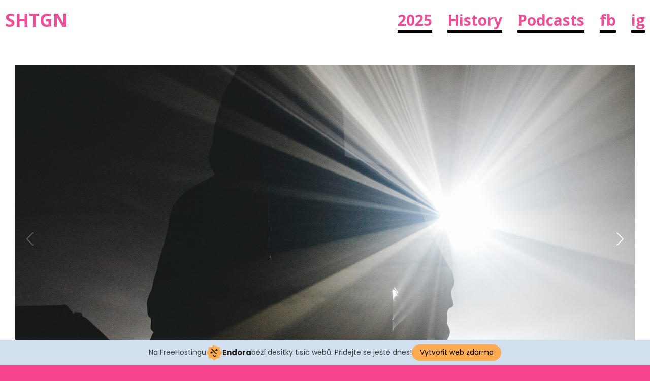

--- FILE ---
content_type: text/html; charset=UTF-8
request_url: https://shotgunfestival.com/project/2016
body_size: 11042
content:
<!DOCTYPE html>
<html data-semplice="4.2.1">
	<head>
		<meta charset="UTF-8" />
		<meta name="viewport" content="width=device-width, initial-scale=1.0, maximum-scale=1.0" />
		<meta name='robots' content='index, follow, max-image-preview:large, max-snippet:-1, max-video-preview:-1' />

	<!-- This site is optimized with the Yoast SEO plugin v16.1.1 - https://yoast.com/wordpress/plugins/seo/ -->
	<title>2016 &mdash; Shotgun Festival</title>
	<meta name="description" content="Year of the Headless Horseman" />
	<link rel="canonical" href="https://shotgunfestival.com/project/2016" />
	<meta property="og:locale" content="cs_CZ" />
	<meta property="og:type" content="article" />
	<meta property="og:title" content="2016" />
	<meta property="og:description" content="Year of the Headless Horseman" />
	<meta property="og:url" content="https://shotgunfestival.com/project/2016" />
	<meta property="og:site_name" content="Shotgun Festival" />
	<meta property="article:publisher" content="https://www.facebook.com/shotgunfestival" />
	<meta property="article:modified_time" content="2021-04-12T09:08:39+00:00" />
	<meta property="og:image" content="https://shotgunfestival.com/wp-content/uploads/2020/11/yd-1.png" />
	<meta name="twitter:card" content="summary_large_image" />
	<meta name="twitter:title" content="2016" />
	<meta name="twitter:description" content="Year of the Headless Horseman" />
	<meta name="twitter:image" content="https://shotgunfestival.com/wp-content/uploads/2020/11/yd-1.png" />
	<script type="application/ld+json" class="yoast-schema-graph">{"@context":"https://schema.org","@graph":[{"@type":"Organization","@id":"https://shotgunfestival.com/#organization","name":"Shotgun Festival","url":"https://shotgunfestival.com/","sameAs":["https://www.facebook.com/shotgunfestival","https://www.instagram.com/shotgunfestival/"],"logo":{"@type":"ImageObject","@id":"https://shotgunfestival.com/#logo","inLanguage":"cs","url":"https://shotgunfestival.com/wp-content/uploads/2020/11/56161932_10157268515267425_2989641784587452416_n.jpg","contentUrl":"https://shotgunfestival.com/wp-content/uploads/2020/11/56161932_10157268515267425_2989641784587452416_n.jpg","width":960,"height":960,"caption":"Shotgun Festival"},"image":{"@id":"https://shotgunfestival.com/#logo"}},{"@type":"WebSite","@id":"https://shotgunfestival.com/#website","url":"https://shotgunfestival.com/","name":"Shotgun Festival","description":"Showcase","publisher":{"@id":"https://shotgunfestival.com/#organization"},"potentialAction":[{"@type":"SearchAction","target":"https://shotgunfestival.com/?s={search_term_string}","query-input":"required name=search_term_string"}],"inLanguage":"cs"},{"@type":"ImageObject","@id":"https://shotgunfestival.com/project/2016#primaryimage","inLanguage":"cs","url":"","contentUrl":""},{"@type":"WebPage","@id":"https://shotgunfestival.com/project/2016#webpage","url":"https://shotgunfestival.com/project/2016","name":"2016 &mdash; Shotgun Festival","isPartOf":{"@id":"https://shotgunfestival.com/#website"},"primaryImageOfPage":{"@id":"https://shotgunfestival.com/project/2016#primaryimage"},"datePublished":"2020-11-25T22:03:43+00:00","dateModified":"2021-04-12T09:08:39+00:00","description":"Year of the Headless Horseman","breadcrumb":{"@id":"https://shotgunfestival.com/project/2016#breadcrumb"},"inLanguage":"cs","potentialAction":[{"@type":"ReadAction","target":["https://shotgunfestival.com/project/2016"]}]},{"@type":"BreadcrumbList","@id":"https://shotgunfestival.com/project/2016#breadcrumb","itemListElement":[{"@type":"ListItem","position":1,"item":{"@type":"WebPage","@id":"https://shotgunfestival.com/","url":"https://shotgunfestival.com/","name":"Dom\u016f"}},{"@type":"ListItem","position":2,"item":{"@type":"WebPage","@id":"https://shotgunfestival.com/project/2016","url":"https://shotgunfestival.com/project/2016","name":"2016"}}]}]}</script>
	<!-- / Yoast SEO plugin. -->


<link rel='dns-prefetch' href='//s.w.org' />
		<script type="text/javascript">
			window._wpemojiSettings = {"baseUrl":"https:\/\/s.w.org\/images\/core\/emoji\/13.0.1\/72x72\/","ext":".png","svgUrl":"https:\/\/s.w.org\/images\/core\/emoji\/13.0.1\/svg\/","svgExt":".svg","source":{"concatemoji":"https:\/\/shotgunfestival.com\/wp-includes\/js\/wp-emoji-release.min.js?ver=5.7.14"}};
			!function(e,a,t){var n,r,o,i=a.createElement("canvas"),p=i.getContext&&i.getContext("2d");function s(e,t){var a=String.fromCharCode;p.clearRect(0,0,i.width,i.height),p.fillText(a.apply(this,e),0,0);e=i.toDataURL();return p.clearRect(0,0,i.width,i.height),p.fillText(a.apply(this,t),0,0),e===i.toDataURL()}function c(e){var t=a.createElement("script");t.src=e,t.defer=t.type="text/javascript",a.getElementsByTagName("head")[0].appendChild(t)}for(o=Array("flag","emoji"),t.supports={everything:!0,everythingExceptFlag:!0},r=0;r<o.length;r++)t.supports[o[r]]=function(e){if(!p||!p.fillText)return!1;switch(p.textBaseline="top",p.font="600 32px Arial",e){case"flag":return s([127987,65039,8205,9895,65039],[127987,65039,8203,9895,65039])?!1:!s([55356,56826,55356,56819],[55356,56826,8203,55356,56819])&&!s([55356,57332,56128,56423,56128,56418,56128,56421,56128,56430,56128,56423,56128,56447],[55356,57332,8203,56128,56423,8203,56128,56418,8203,56128,56421,8203,56128,56430,8203,56128,56423,8203,56128,56447]);case"emoji":return!s([55357,56424,8205,55356,57212],[55357,56424,8203,55356,57212])}return!1}(o[r]),t.supports.everything=t.supports.everything&&t.supports[o[r]],"flag"!==o[r]&&(t.supports.everythingExceptFlag=t.supports.everythingExceptFlag&&t.supports[o[r]]);t.supports.everythingExceptFlag=t.supports.everythingExceptFlag&&!t.supports.flag,t.DOMReady=!1,t.readyCallback=function(){t.DOMReady=!0},t.supports.everything||(n=function(){t.readyCallback()},a.addEventListener?(a.addEventListener("DOMContentLoaded",n,!1),e.addEventListener("load",n,!1)):(e.attachEvent("onload",n),a.attachEvent("onreadystatechange",function(){"complete"===a.readyState&&t.readyCallback()})),(n=t.source||{}).concatemoji?c(n.concatemoji):n.wpemoji&&n.twemoji&&(c(n.twemoji),c(n.wpemoji)))}(window,document,window._wpemojiSettings);
		</script>
		<style type="text/css">
img.wp-smiley,
img.emoji {
	display: inline !important;
	border: none !important;
	box-shadow: none !important;
	height: 1em !important;
	width: 1em !important;
	margin: 0 .07em !important;
	vertical-align: -0.1em !important;
	background: none !important;
	padding: 0 !important;
}
</style>
	<link rel='stylesheet' id='wp-block-library-css'  href='https://shotgunfestival.com/wp-includes/css/dist/block-library/style.min.css?ver=5.7.14' type='text/css' media='all' />
<link rel='stylesheet' id='semplice-stylesheet-css'  href='https://shotgunfestival.com/wp-content/themes/semplice4/style.css?ver=4.2.1' type='text/css' media='all' />
<link rel='stylesheet' id='semplice-frontend-stylesheet-css'  href='https://shotgunfestival.com/wp-content/themes/semplice4/assets/css/frontend.min.css?ver=4.2.1' type='text/css' media='all' />
<link rel='stylesheet' id='mediaelement-css'  href='https://shotgunfestival.com/wp-includes/js/mediaelement/mediaelementplayer-legacy.min.css?ver=4.2.16' type='text/css' media='all' />
<script type='text/javascript' src='https://shotgunfestival.com/wp-includes/js/jquery/jquery.min.js?ver=3.5.1' id='jquery-core-js'></script>
<script type='text/javascript' src='https://shotgunfestival.com/wp-includes/js/jquery/jquery-migrate.min.js?ver=3.3.2' id='jquery-migrate-js'></script>
<link rel="https://api.w.org/" href="https://shotgunfestival.com/wp-json/" /><link rel="EditURI" type="application/rsd+xml" title="RSD" href="https://shotgunfestival.com/xmlrpc.php?rsd" />
<link rel="wlwmanifest" type="application/wlwmanifest+xml" href="https://shotgunfestival.com/wp-includes/wlwmanifest.xml" /> 
<meta name="generator" content="WordPress 5.7.14" />
<link rel='shortlink' href='https://shotgunfestival.com/?p=144' />
<link rel="alternate" type="application/json+oembed" href="https://shotgunfestival.com/wp-json/oembed/1.0/embed?url=https%3A%2F%2Fshotgunfestival.com%2Fproject%2F2016" />
<link rel="alternate" type="text/xml+oembed" href="https://shotgunfestival.com/wp-json/oembed/1.0/embed?url=https%3A%2F%2Fshotgunfestival.com%2Fproject%2F2016&#038;format=xml" />
<link href="https://fonts.googleapis.com/css?family=Open+Sans:400,400i,700,700i|Lora:400,400i,700,700i" rel="stylesheet"><style type="text/css" id="semplice-webfonts-css"></style>
		<style type="text/css" id="semplice-custom-css">
			
				@media screen and (min-width: 1170px) {
					.container-fluid, .container, .admin-container {
						padding: 0 1.66667rem 0 1.66667rem;
					}
				}
			.container {
			max-width: 1980px;
		}@media screen and (max-width: 1169px) { .row {
			margin-left: -15px;
			margin-right: -15px;
		}.column, .grid-column {
			padding-left: 15px;
			padding-right: 15px;
		}}@media screen and (min-width: 1170px) { .row {
			margin-left: -15px;
			margin-right: -15px;
		}.column, .grid-column {
			padding-left: 15px;
			padding-right: 15px;
		}}
			@media screen and (min-width: 992px) and (max-width: 1169px) { #content-holder h1 { font-size: 2.15rem; line-height: 2.76rem; }#content-holder h2 { font-size: 1.84rem; line-height: 2.45rem; }#content-holder h3 { font-size: 1.49rem; line-height: 1.92rem; }#content-holder h4 { font-size: 1.28rem; line-height: 1.92rem; }#content-holder h5 { font-size: 1.11rem; line-height: 1.78rem; }#content-holder h6 { font-size: 1rem; line-height: 1.67rem; }}@media screen and (min-width: 768px) and (max-width: 991px) { #content-holder h1 { font-size: 2.01rem; line-height: 2.58rem; }#content-holder h2 { font-size: 1.76rem; line-height: 2.35rem; }#content-holder h3 { font-size: 1.43rem; line-height: 1.84rem; }#content-holder h4 { font-size: 1.23rem; line-height: 1.84rem; }#content-holder h5 { font-size: 1.11rem; line-height: 1.78rem; }#content-holder h6 { font-size: 1rem; line-height: 1.67rem; }}@media screen and (min-width: 544px) and (max-width: 767px) { #content-holder h1 { font-size: 1.91rem; line-height: 2.46rem; }#content-holder h2 { font-size: 1.68rem; line-height: 2.24rem; }#content-holder h3 { font-size: 1.4rem; line-height: 1.8rem; }#content-holder h4 { font-size: 1.2rem; line-height: 1.8rem; }#content-holder h5 { font-size: 1.11rem; line-height: 1.78rem; }#content-holder h6 { font-size: 1rem; line-height: 1.67rem; }}@media screen and (max-width: 543px) { #content-holder h1 { font-size: 1.82rem; line-height: 2.34rem; }#content-holder h2 { font-size: 1.6rem; line-height: 2.13rem; }#content-holder h3 { font-size: 1.37rem; line-height: 1.76rem; }#content-holder h4 { font-size: 1.17rem; line-height: 1.76rem; }#content-holder h5 { font-size: 1.11rem; line-height: 1.78rem; }#content-holder h6 { font-size: 1rem; line-height: 1.67rem; }}
			.is-content { color: #020202; }a { color: #f8458e; }a:hover { color: #57042b; }body {
 cursor: url('https://shotgunfestival.com/wp-content/uploads/2020/12/cursor.png'), auto !important;
}

a {
 cursor: url('https://shotgunfestival.com/wp-content/uploads/2020/12/cursor.png'), auto !important;
}

.underline-links a {position: relative; display: inline-block;}

.underline-links a::before {
    content: '';
    position: absolute;
    z-index: 0;
    left: 0;
    right: 100%;
    bottom: 0;
    background: #000;
    height: 1px;
    -webkit-transition-property: right;
    transition-property: right;
    -webkit-transition-duration: 0.2s;
    transition-duration: 0.2s;
    -webkit-transition-timing-function: ease-out;
    transition-timing-function: ease-out;
}

.underline-links a:hover:before {right: 0 !important;}

.fixed-footer {
   position: fixed !important;
   left: 0 !important;
   bottom: 0 !important;
}

@media only screen and (max-width: 768px) {
   .fixed-footer {
      position: relative !important;
   }
}#nprogress .bar { background: #f8458e; }.back-to-top a svg { fill: #f8458e; }
			
		.project-panel {
			background: #ffffff;
			padding: 0rem 0rem;
		}
		.pp-thumbs {
			margin-bottom: -0rem;
		}
		#content-holder .panel-label, .projectpanel-preview .panel-label {
			color: #000000;
			font-size: 2.2222222222222223rem;
			text-transform: none;
			padding-left: 0rem;
			padding-bottom: 0rem;
			text-align: center;
			line-height: 1;
		}
		.project-panel .pp-title {
			padding: 0rem 0rem 0rem 0rem;
		}
		.project-panel .pp-title a {
			color: #ffffff; 
			font-size: 1.3888888888888888rem; 
			text-transform: none;
		} 
		.project-panel .pp-title span {
			color: #999999;
			font-size: 0.7222222222222222rem;
			text-transform: none;
		}
	
		</style>
	
		<style type="text/css" id="144-post-css">
			#gallery-content_906e2335e .flickity-prev-next-button .arrow { fill: #ffffff !important; }#gallery-content_906e2335e .flickity-page-dots .dot { background: #000000 !important; }#content-144 #content_906e2335e {padding-top: 2.6666666666666665rem;}#content-144 #content_906e2335e .is-content {}#content-144 #content_a6f9745e7 {padding-top: 1.1111111111111112rem;}#content-144 #content_a6f9745e7 .is-content {}#content-144 #content_f7619cbc3 {padding-top: 2.2222222222222223rem;}#content-144 #content_f7619cbc3 .is-content {}#content-144 {}
			.nav_od94zcxzp { background-color: rgba(255, 255, 255, 0);; }.nav_od94zcxzp { height: 4.444444444444445rem; }.is-frontend #content-144 .sections { margin-top: 4.444444444444445rem; }.nav_od94zcxzp { padding-top: 0rem; }.nav_od94zcxzp { padding-bottom: 0rem; }.nav_od94zcxzp .navbar-inner .navbar-left, .nav_od94zcxzp .navbar-inner .navbar-center { left: 0.5555555555555556rem; }.nav_od94zcxzp .container-fluid .navbar-inner .navbar-right { right: 0.5555555555555556rem; }.nav_od94zcxzp .container-fluid .hamburger a:after { padding-right: 0.55555555555556rem; }.nav_od94zcxzp .navbar-inner .logo a { color: #e95098; }.nav_od94zcxzp .navbar-inner .logo a { font-size: 2rem; }.logo a { text-transform: uppercase; }.logo a { letter-spacing: 0rem; }.nav_od94zcxzp .navbar-inner .logo { margin-top: 0rem; }.nav_od94zcxzp .navbar-inner .logo { align-items: center; }.nav_od94zcxzp .navbar-inner .hamburger { align-items: center; }.nav_od94zcxzp .navbar-inner .hamburger a.menu-icon span { background-color: #020202; }.nav_od94zcxzp .navbar-inner .hamburger a.menu-icon { width: 2.7777777777777777rem; }.nav_od94zcxzp .navbar-inner .hamburger a.menu-icon span { height: 4px; }.nav_od94zcxzp .navbar-inner .hamburger a.open-menu span::before { transform: translateY(-12px); }.nav_od94zcxzp .navbar-inner .hamburger a.open-menu span::after { transform: translateY(12px); }.nav_od94zcxzp .navbar-inner .hamburger a.open-menu:hover span::before { transform: translateY(-14px); }.nav_od94zcxzp .navbar-inner .hamburger a.open-menu:hover span::after { transform: translateY(14px); }.nav_od94zcxzp .navbar-inner .hamburger a.menu-icon { height: 28px; }.nav_od94zcxzp .navbar-inner .hamburger a.menu-icon span { margin-top: 14px; }.nav_od94zcxzp .navbar-inner nav ul li a span { font-size: 1.6666666666666667rem; }.nav_od94zcxzp .navbar-inner nav ul li a span { color: #e95098; }.nav_od94zcxzp .navbar-inner nav ul li a { padding-left: 0.83333333333333rem; }.nav_od94zcxzp .navbar-inner nav ul li a { padding-right: 0.83333333333333rem; }.nav_od94zcxzp .navbar-inner nav ul li a span { text-transform: none; }.nav_od94zcxzp .navbar-inner nav ul li a span { letter-spacing: 0rem; }.nav_od94zcxzp .navbar-inner nav ul li a span { border-bottom-width: 0.2777777777777778rem; }.nav_od94zcxzp .navbar-inner nav ul li a span { padding-bottom: 0rem; }.nav_od94zcxzp .navbar-inner nav.standard ul { align-items: center; }.nav_od94zcxzp .navbar-inner nav ul li a:hover span, .navbar-inner nav ul li.current-menu-item a span, .navbar-inner nav ul li.current_page_item a span { color: #000000; }.nav_od94zcxzp .navbar-inner nav ul li.current-menu-item a span { color: #000000; }.nav_od94zcxzp .navbar-inner nav ul li.current_page_item a span { color: #000000; }.single-project .navbar-inner nav ul li.portfolio-grid a span { color: #000000; }.nav_od94zcxzp .navbar-inner nav ul li a:hover span { border-bottom-color: #f8458e; }.nav_od94zcxzp .navbar-inner nav ul li.current-menu-item a span { border-bottom-color: #f8458e; }.nav_od94zcxzp .navbar-inner nav ul li.current_page_item a span { border-bottom-color: #f8458e; }.single-project .navbar-inner nav ul li.portfolio-grid a span { border-bottom-color: #f8458e; }#overlay-menu { background-color: rgba(248, 69, 142, 1); }#overlay-menu .overlay-menu-inner nav { text-align: left; }#overlay-menu .overlay-menu-inner nav ul li a span { font-size: 3.6666666666666665rem; }#overlay-menu .overlay-menu-inner nav ul li a span { color: #000000; }#overlay-menu .overlay-menu-inner nav ul li a span { text-transform: none; }#overlay-menu .overlay-menu-inner nav ul li a:hover span { color: #ffd300; }#overlay-menu .overlay-menu-inner nav ul li.current-menu-item a span { color: #ffd300; }#overlay-menu .overlay-menu-inner nav ul li.current_page_item a span { color: #ffd300; }.single-project #overlay-menu .overlay-menu-inner nav ul li.portfolio-grid a span { color: #ffd300; }@media screen and (min-width: 992px) and (max-width: 1169.9px) { .nav_od94zcxzp .navbar-inner .hamburger a.menu-icon { height: 28px; }.nav_od94zcxzp .navbar-inner .hamburger a.menu-icon span { margin-top: 14px; }.nav_od94zcxzp .navbar-inner nav ul li a span { font-size: 1.1111111111111112rem; }}@media screen and (min-width: 768px) and (max-width: 991.9px) { .nav_od94zcxzp .navbar-inner .logo a { font-size: 1.6666666666666667rem; }.nav_od94zcxzp .navbar-inner .hamburger a.menu-icon { height: 28px; }.nav_od94zcxzp .navbar-inner .hamburger a.menu-icon span { margin-top: 14px; }.nav_od94zcxzp .navbar-inner nav ul li a span { font-size: 1.1111111111111112rem; }}@media screen and (min-width: 544px) and (max-width: 767.9px) { .nav_od94zcxzp .navbar-inner .logo a { font-size: 1.1111111111111112rem; }.nav_od94zcxzp .navbar-inner .hamburger a.menu-icon { height: 28px; }.nav_od94zcxzp .navbar-inner .hamburger a.menu-icon span { margin-top: 14px; }.nav_od94zcxzp .navbar-inner nav ul li a span { font-size: 0.8888888888888888rem; }}@media screen and (max-width: 543.9px) { .nav_od94zcxzp .navbar-inner .logo a { font-size: 1.4444444444444444rem; }.nav_od94zcxzp .navbar-inner .hamburger a.menu-icon { height: 28px; }.nav_od94zcxzp .navbar-inner .hamburger a.menu-icon span { margin-top: 14px; }.nav_od94zcxzp .navbar-inner nav ul li a span { font-size: 1.1111111111111112rem; }}
		</style>
			<style>html{margin-top:0px!important;}#wpadminbar{top:auto!important;bottom:0;}}</style>
		<link rel="shortcut icon" type="image/png" href="https://shotgunfestival.com/wp-content/uploads/2024/02/profilovka.jpg" sizes="32x32">	<!-- injected banner -->
<div class="endora-panel">
  <p class="endora-panel-text">
    Na FreeHostingu
    <svg
      class="endora-panel-img"
      xmlns="http://www.w3.org/2000/svg "
      width="33"
      height="32"
      viewBox="0 0 33 32"
      fill="none"
    >
      <path
        d="M16.5 0L21.4718 3.99696L27.8137 4.6863L28.5031 11.0282L32.5 16L28.5031 20.9719L27.8137 27.3137L21.4718 28.0031L16.5 32L11.5282 28.0031L5.18627 27.3137L4.49693 20.9719L0.499969 16L4.49693 11.0282L5.18627 4.6863L11.5282 3.99696L16.5 0Z"
        fill="#FFAC52"
      />
      <path
        fill-rule="evenodd"
        clip-rule="evenodd"
        d="M11.4222 7.24796L21.6345 17.9526L20.2809 19.2439L10.0686 8.53928L11.4222 7.24796Z"
        fill="#1E1E1E"
      />
      <path
        fill-rule="evenodd"
        clip-rule="evenodd"
        d="M14.779 20.0958L15.387 21.1591C16.1143 22.4311 17.7765 22.8049 18.9784 21.9666L19.7456 21.4315L20.8158 22.9659L20.0486 23.501C17.9451 24.9682 15.036 24.314 13.763 22.0876L13.155 21.0243L14.779 20.0958Z"
        fill="#1E1E1E"
      />
      <path
        d="M21.0541 8.74487C22.2809 8.74497 23.2758 9.73971 23.2758 10.9666C23.2757 11.475 23.1022 11.9418 22.8148 12.3162C22.5848 12.2747 22.3478 12.2527 22.1058 12.2527C21.3098 12.2527 20.5684 12.4864 19.9467 12.8894C19.2815 12.5056 18.8325 11.7896 18.8324 10.9666C18.8324 9.73965 19.8272 8.74487 21.0541 8.74487Z"
        fill="#1E1E1E"
      />
      <path
        d="M10.9979 13.6553C12.2247 13.6554 13.2195 14.6501 13.2195 15.877C13.2195 16.3854 13.046 16.8522 12.7586 17.2266C12.5288 17.1852 12.2923 17.1621 12.0506 17.1621C11.2543 17.1621 10.5123 17.3966 9.89044 17.7998C9.22534 17.416 8.77625 16.7 8.77618 15.877C8.77618 14.6501 9.77096 13.6553 10.9979 13.6553Z"
        fill="#1E1E1E"
      /></svg
    ><span class="endora-panel-text-span"> Endora</span> běží desítky tisíc
    webů. Přidejte se ještě dnes!
  </p>
  <a
    target="_blank"
    href="https://www.endora.cz/?utm_source=customer&utm_medium=header-banner&utm_campaign=freehosting "
    class="endora-panel-btn"
    >Vytvořit web zdarma</a
  >
</div>
<div class="endora-panel bottom">
  <p class="endora-panel-text">
    Na FreeHostingu
    <svg
      class="endora-panel-img"
      xmlns="http://www.w3.org/2000/svg "
      width="33"
      height="32"
      viewBox="0 0 33 32"
      fill="none"
    >
      <path
        d="M16.5 0L21.4718 3.99696L27.8137 4.6863L28.5031 11.0282L32.5 16L28.5031 20.9719L27.8137 27.3137L21.4718 28.0031L16.5 32L11.5282 28.0031L5.18627 27.3137L4.49693 20.9719L0.499969 16L4.49693 11.0282L5.18627 4.6863L11.5282 3.99696L16.5 0Z"
        fill="#FFAC52"
      />
      <path
        fill-rule="evenodd"
        clip-rule="evenodd"
        d="M11.4222 7.24796L21.6345 17.9526L20.2809 19.2439L10.0686 8.53928L11.4222 7.24796Z"
        fill="#1E1E1E"
      />
      <path
        fill-rule="evenodd"
        clip-rule="evenodd"
        d="M14.779 20.0958L15.387 21.1591C16.1143 22.4311 17.7765 22.8049 18.9784 21.9666L19.7456 21.4315L20.8158 22.9659L20.0486 23.501C17.9451 24.9682 15.036 24.314 13.763 22.0876L13.155 21.0243L14.779 20.0958Z"
        fill="#1E1E1E"
      />
      <path
        d="M21.0541 8.74487C22.2809 8.74497 23.2758 9.73971 23.2758 10.9666C23.2757 11.475 23.1022 11.9418 22.8148 12.3162C22.5848 12.2747 22.3478 12.2527 22.1058 12.2527C21.3098 12.2527 20.5684 12.4864 19.9467 12.8894C19.2815 12.5056 18.8325 11.7896 18.8324 10.9666C18.8324 9.73965 19.8272 8.74487 21.0541 8.74487Z"
        fill="#1E1E1E"
      />
      <path
        d="M10.9979 13.6553C12.2247 13.6554 13.2195 14.6501 13.2195 15.877C13.2195 16.3854 13.046 16.8522 12.7586 17.2266C12.5288 17.1852 12.2923 17.1621 12.0506 17.1621C11.2543 17.1621 10.5123 17.3966 9.89044 17.7998C9.22534 17.416 8.77625 16.7 8.77618 15.877C8.77618 14.6501 9.77096 13.6553 10.9979 13.6553Z"
        fill="#1E1E1E"
      /></svg
    ><span class="endora-panel-text-span"> Endora</span> běží desítky tisíc
    webů. Přidejte se ještě dnes!
  </p>
  <a
    target="_blank"
    href="https://www.endora.cz/?utm_source=customer&utm_medium=header-banner&utm_campaign=freehosting "
    class="endora-panel-btn"
    >Vytvořit web zdarma</a
  >
</div>
<style>
  @import url("https://fonts.googleapis.com/css?family=Poppins:400,700,900");
  .bottom {
    position: fixed;
    z-index: 2;
    bottom: 0;
  }
  .endora-panel {
    width:  -webkit-fill-available !important;
    border-bottom: 1px solid #bebfc4;
    background: #d2dfef;
    display: flex;
    justify-content: center;
    align-items: center;
    padding: 0 10px;
    gap: 105px;
    height: 50px;
    @media (max-width: 650px) {
      gap: 0px;
      justify-content: space-between;
    }
  }
  .endora-panel-btn {
    width: 176px;
    height: 32px;
    justify-content: center;
    align-items: center;
    display: flex;
    border-radius: 26px;
    background: #ffac52;
    font: 500 14px Poppins;
    color: black;
    padding: 0 10px;
    text-decoration: none;
    @media (max-width: 650px) {
      font: 500 10px Poppins;
      width: 121px;
      height: 36px;
      text-align: center;
      line-height: 12px;
    }
  }
  .endora-panel-text {
    color: #3a3a3a;
    display: flex;
    align-items: center;
    gap: 5px;
    font: 400 14px Poppins;
    flex-wrap: wrap;
    margin: 0 !important;
    @media (max-width: 650px) {
      font: 400 10px Poppins;
      width: 60\;
      justify-items: center;
      line-height: 9px;
    }
  }
  .endora-panel-text-span {
    display: flex;
    align-items: center;
    gap: 5px;
    font: 600 15px Poppins;
    color: #1e1e1e;
    @media (max-width: 650px) {
      font: 600 11px Poppins;
    }
  }
  .endora-panel-img {
    width: 32px;
    height: 32px;
    @media (max-width: 650px) {
      width: 20px;
      height: 20px;
    }
  }
</style>
<!-- end banner -->

</head>
	<body data-rsssl=1 class="project-template-default single single-project postid-144 is-frontend dynamic-mode mejs-semplice-ui"bgcolor="#f8458e">
		<div id="content-holder" data-active-post="144">
			
						<header class="nav_od94zcxzp semplice-navbar active-navbar sticky-nav  menu-type-text scroll-to-top" data-cover-transparent="disabled" data-bg-overlay-visibility="hidden"data-mobile-fallback="enabled">
							<div class="container-fluid" data-nav="logo-left-menu-right">
								<div class="navbar-inner menu-type-text" data-xl-width="12" data-navbar-type="container-fluid">
									<div class="logo navbar-left" data-font="bold"><a href="https://shotgunfestival.com" title="Shotgun Festival">SHTGN</a></div>
									<nav class="standard navbar-right" data-font="bold"><ul class="menu"><li class="menu-item menu-item-type-post_type menu-item-object-page menu-item-307"><a href="https://shotgunfestival.com/info"><span>2025</span></a></li>
<li class="menu-item menu-item-type-post_type menu-item-object-page menu-item-38"><a href="https://shotgunfestival.com/history"><span>History</span></a></li>
<li class="menu-item menu-item-type-post_type menu-item-object-page menu-item-214"><a href="https://shotgunfestival.com/podcasts"><span>Podcasts</span></a></li>
<li class="menu-item menu-item-type-custom menu-item-object-custom menu-item-231"><a target="_blank" rel="noopener" href="https://www.facebook.com/SHTGNfestival"><span>fb</span></a></li>
<li class="menu-item menu-item-type-custom menu-item-object-custom menu-item-232"><a target="_blank" rel="noopener" href="https://www.instagram.com/shtgnfestival/"><span>ig</span></a></li>
</ul></nav>
									<div class="hamburger navbar-right semplice-menu"><a class="open-menu menu-icon"><span></span></a></div>
								</div>
							</div>
						</header>
						
				<div id="overlay-menu">
					<div class="overlay-menu-inner" data-xl-width="12">
						<nav class="overlay-nav" data-justify="left" data-align="align-middle" data-font="bold">
							<ul class="container"><li class="menu-item menu-item-type-post_type menu-item-object-page menu-item-307"><a href="https://shotgunfestival.com/info"><span>2025</span></a></li>
<li class="menu-item menu-item-type-post_type menu-item-object-page menu-item-38"><a href="https://shotgunfestival.com/history"><span>History</span></a></li>
<li class="menu-item menu-item-type-post_type menu-item-object-page menu-item-214"><a href="https://shotgunfestival.com/podcasts"><span>Podcasts</span></a></li>
<li class="menu-item menu-item-type-custom menu-item-object-custom menu-item-231"><a target="_blank" rel="noopener" href="https://www.facebook.com/SHTGNfestival"><span>fb</span></a></li>
<li class="menu-item menu-item-type-custom menu-item-object-custom menu-item-232"><a target="_blank" rel="noopener" href="https://www.instagram.com/shtgnfestival/"><span>ig</span></a></li>
</ul>
						</nav>
					</div>
				</div>
			
					
			<div id="content-144" class="content-container active-content ">
				<div class="sections">
					
					<section id="section_02b86e841" class="content-block" data-column-mode-sm="single" data-column-mode-xs="single" >
						
						<div class="container">
						<div id="row_fb708175b" class="row"><div id="column_a654f7fcc" class="column" data-xl-width="12" >
					<div class="content-wrapper">
						
				<div id="content_906e2335e" class="column-content" data-module="gallery">
					<div id="gallery-content_906e2335e" class="is-content semplice-gallery-slider sgs-crossfade pagination-below sgs-pagination-false"><div class="sgs-slide grid-width"><img src="https://shotgunfestival.com/wp-content/uploads/2020/11/yd-1.png" alt="gallery-image" /></div><div class="sgs-slide grid-width"><img src="https://shotgunfestival.com/wp-content/uploads/2020/11/ya.png" alt="gallery-image" /></div><div class="sgs-slide grid-width"><img src="https://shotgunfestival.com/wp-content/uploads/2020/11/y-4.png" alt="gallery-image" /></div><div class="sgs-slide grid-width"><img src="https://shotgunfestival.com/wp-content/uploads/2020/11/Bez-nazvu-1-3.png" alt="gallery-image" /></div><div class="sgs-slide grid-width"><img src="https://shotgunfestival.com/wp-content/uploads/2020/11/1.png" alt="gallery-image" /></div></div>
					<script>
						(function($) {
							$(document).ready(function () {
								$("#gallery-content_906e2335e").flickity({
									autoPlay: 4000,
									adaptiveHeight: true,
									prevNextButtons: true,
									pageDots: false,
									wrapAround: false,
									setGallerySize: true,
									percentPosition: true,
									imagesLoaded: true,
									arrowShape: { 
										x0: 10,
										x1: 60, y1: 50,
										x2: 65, y2: 45,
										x3: 20
									},
									pauseAutoPlayOnHover: false,
								});
							});
						})(jQuery);
					</script>
				
				</div>
			
					</div>
				</div></div>
						</div>
					</section>				
				
					<section id="section_b32a5def4" class="content-block" data-column-mode-sm="single" data-column-mode-xs="single" >
						
						<div class="container">
						<div id="row_97f298cf0" class="row"><div id="column_d9331a914" class="column" data-xl-width="12" >
					<div class="content-wrapper">
						
				<div id="content_a6f9745e7" class="column-content" data-module="paragraph">
					<div class="is-content has-xs"><div data-content-for="xl"><p style="font-size: 3.33333rem;" data-mce-style="font-size: 3.33333rem;"><span class="bold">2016 — Year of the Headless Horseman</span></p></div><div data-content-for="xs"><p style="font-size: 3.33333rem; line-height: 3.66667rem;" data-mce-style="font-size: 3.33333rem; line-height: 3.66667rem;"><span class="bold">2016 — Year of the Headless Horseman</span></p></div></div>
				</div>
			
					</div>
				</div></div>
						</div>
					</section>				
				
					<section id="section_4c81113f0" class="content-block" data-column-mode-sm="single" data-column-mode-xs="single" data-height="fullscreen" >
						
						<div class="container">
						<div id="row_074b16bb8" class="row"><div id="column_c4c229bc1" class="column" data-xl-width="12" >
					<div class="content-wrapper">
						
				<div id="content_f7619cbc3" class="column-content" data-module="paragraph">
					<div class="is-content has-xs"><div data-content-for="xl"><p style="font-size: 3.88889rem;" data-mce-style="font-size: 3.88889rem;"><a data-mce-href="https://www.facebook.com/HeadlessHorseman1/" href="https://www.facebook.com/HeadlessHorseman1/" target="_blank" title="Headless Horseman" data-mce-selected="1"><span class="bold">Headless Horseman&nbsp;</span><span class="bold">[De]</span></a><br><a data-mce-href="https://www.facebook.com/commixmusic/" href="https://www.facebook.com/commixmusic/" target="_blank" title="Commix"><span class="bold">Commix [</span><span class="bold">Uk]</span></a><br><a data-mce-href="https://www.facebook.com/ChristianS.Dance" href="https://www.facebook.com/ChristianS.Dance" target="_blank" title="Christian S."><span class="bold">Christian S. [</span><span class="bold">De]</span></a><br><a data-mce-href="https://www.facebook.com/Orgue.Electronique/" href="https://www.facebook.com/Orgue.Electronique/" target="_blank" title="Orgue Electronique"><span class="bold">Orgue Electronique [</span><span class="bold">Nl]</span></a><br><a data-mce-href="https://www.facebook.com/101chino/" href="https://www.facebook.com/101chino/" target="_blank" title="B.Baran &amp;&nbsp;Chino [Pl]"><span class="bold">B.Baran &amp;&nbsp;Chino [</span><span class="bold">Pl]</span></a><br><a data-mce-href="https://www.facebook.com/Ruffhousebs6/" href="https://www.facebook.com/Ruffhousebs6/" target="_blank" title="RUFFHOUSE"><span class="bold">RUFFHOUSE [</span><span class="bold">Uk]</span></a><br><a data-mce-href="https://www.facebook.com/kaliavaaz1/" href="https://www.facebook.com/kaliavaaz1/" target="_blank" title="Kali Avaaz [De]"><span class="bold">Kali Avaaz [</span><span class="bold">De]</span></a><br><a data-mce-href="https://www.facebook.com/fvlcrvm/" href="https://www.facebook.com/fvlcrvm/" target="_blank" title="FVLCRVM [Sk]"><span class="bold">FVLCRVM [</span><span class="bold">Sk]</span></a><br><a data-mce-href="https://www.facebook.com/HRTLmuzik/" href="https://www.facebook.com/HRTLmuzik/" target="_blank" title="HRTL"><span class="bold">HRTL&nbsp;</span><span class="bold">live</span></a><br><a data-mce-href="https://www.facebook.com/weareselektivmutism/" href="https://www.facebook.com/weareselektivmutism/" target="_blank" title="Selektiv Mutism"><span class="bold">Selektiv Mutism﻿</span></a><br><a data-mce-href="https://www.facebook.com/tekstrue/" href="https://www.facebook.com/tekstrue/" target="_blank" title="Tekstrue"><span class="bold">Tekstrue</span></a><br><a data-mce-href="https://www.facebook.com/annitacz/" href="https://www.facebook.com/annitacz/" target="_blank" title="Annita"><span class="bold">Annita</span></a><br><a data-mce-href="https://www.facebook.com/Dashduna/" href="https://www.facebook.com/Dashduna/" target="_blank" title="Dash"><span class="bold">Dash</span></a><br><span class="bold"><a data-mce-href="https://www.facebook.com/djmikeh/" href="https://www.facebook.com/djmikeh/" target="_blank" title="Mike.H">Mike.H</a>&nbsp;</span><span class="bold">&amp; Not_me</span><br><a data-mce-href="https://www.facebook.com/evaporating1/" href="https://www.facebook.com/evaporating1/" target="_blank" title="Eva Porating"><span class="bold">Eva Porating</span></a><br><a data-mce-href="https://www.facebook.com/exhaustedmodern/" href="https://www.facebook.com/exhaustedmodern/" target="_blank" title="Exhausted Modern"><span class="bold">Exhausted Modern</span></a><br><a data-mce-href="https://soundcloud.com/spatirecords" href="https://soundcloud.com/spatirecords" target="_blank" title="R.KOSMOS"><span class="bold">R.KOSMOS</span></a><br><a data-mce-href="https://www.facebook.com/volnej.prubeh/" href="https://www.facebook.com/volnej.prubeh/" target="_blank" title="Volnej pruběh"><span class="bold">Volnej Průběh&nbsp;</span><span class="bold">Djs</span></a><br><span class="bold">Kam CZa</span><br></p><p style="font-size: 3.05556rem;" data-mce-style="font-size: 3.05556rem;"><span class="bold"><br></span></p></div><div data-content-for="xs"><p style="font-size: 2rem; line-height: 2.77778rem;" data-mce-style="font-size: 2rem; line-height: 2.77778rem;"><a data-mce-href="https://www.facebook.com/HeadlessHorseman1/" href="https://www.facebook.com/HeadlessHorseman1/" target="_blank" title="Headless Horseman" data-mce-selected="1"><span class="bold">Headless Horseman&nbsp;</span><span class="bold">[De]</span></a><br><a data-mce-href="https://www.facebook.com/commixmusic/" href="https://www.facebook.com/commixmusic/" target="_blank" title="Commix"><span class="bold">Commix [</span><span class="bold">Uk]</span></a><br><a data-mce-href="https://www.facebook.com/ChristianS.Dance" href="https://www.facebook.com/ChristianS.Dance" target="_blank" title="Christian S."><span class="bold">Christian S. [</span><span class="bold">De]</span></a><br><a data-mce-href="https://www.facebook.com/Orgue.Electronique/" href="https://www.facebook.com/Orgue.Electronique/" target="_blank" title="Orgue Electronique"><span class="bold">Orgue Electronique [</span><span class="bold">Nl]</span></a><br><a data-mce-href="https://www.facebook.com/101chino/" href="https://www.facebook.com/101chino/" target="_blank" title="B.Baran &amp;&nbsp;Chino [Pl]"><span class="bold">B.Baran &amp;&nbsp;Chino [</span><span class="bold">Pl]</span></a><br><a data-mce-href="https://www.facebook.com/Ruffhousebs6/" href="https://www.facebook.com/Ruffhousebs6/" target="_blank" title="RUFFHOUSE"><span class="bold">RUFFHOUSE [</span><span class="bold">Uk]</span></a><br><a data-mce-href="https://www.facebook.com/kaliavaaz1/" href="https://www.facebook.com/kaliavaaz1/" target="_blank" title="Kali Avaaz [De]"><span class="bold">Kali Avaaz [</span><span class="bold">De]</span></a><br><a data-mce-href="https://www.facebook.com/fvlcrvm/" href="https://www.facebook.com/fvlcrvm/" target="_blank" title="FVLCRVM [Sk]"><span class="bold">FVLCRVM [</span><span class="bold">Sk]﻿</span></a><br><a data-mce-href="https://www.facebook.com/HRTLmuzik/" href="https://www.facebook.com/HRTLmuzik/" target="_blank" title="HRTL"><span class="bold">HRTL&nbsp;</span><span class="bold">live</span></a><br><a data-mce-href="https://www.facebook.com/weareselektivmutism/" href="https://www.facebook.com/weareselektivmutism/" target="_blank" title="Selektiv Mutism"><span class="bold">Selektiv Mutism</span></a><br><a data-mce-href="https://www.facebook.com/tekstrue/" href="https://www.facebook.com/tekstrue/" target="_blank" title="Tekstrue"><span class="bold">Tekstrue</span></a><br><a data-mce-href="https://www.facebook.com/annitacz/" href="https://www.facebook.com/annitacz/" target="_blank" title="Annita"><span class="bold">Annita</span></a><br><a data-mce-href="https://www.facebook.com/Dashduna/" href="https://www.facebook.com/Dashduna/" target="_blank" title="Dash"><span class="bold">Dash</span></a><br><span class="bold"><a data-mce-href="https://www.facebook.com/djmikeh/" href="https://www.facebook.com/djmikeh/" target="_blank" title="Mike.H">Mike.H</a>&nbsp;</span><span class="bold">&amp; Not_me</span><br><a data-mce-href="https://www.facebook.com/evaporating1/" href="https://www.facebook.com/evaporating1/" target="_blank" title="Eva Porating"><span class="bold">Eva Porating</span></a><br><a data-mce-href="https://www.facebook.com/exhaustedmodern/" href="https://www.facebook.com/exhaustedmodern/" target="_blank" title="Exhausted Modern"><span class="bold">Exhausted Modern</span></a><br><a data-mce-href="https://soundcloud.com/spatirecords" href="https://soundcloud.com/spatirecords" target="_blank" title="R.KOSMOS"><span class="bold">R.KOSMOS</span></a><br><a data-mce-href="https://www.facebook.com/volnej.prubeh/" href="https://www.facebook.com/volnej.prubeh/" target="_blank" title="Volnej pruběh"><span class="bold">Volnej Průběh&nbsp;</span><span class="bold">Djs</span></a><br><span class="bold">Kam CZa</span><br></p><p style="font-size: 3.05556rem;" data-mce-style="font-size: 3.05556rem;"><span class="bold"><br></span></p></div></div>
				</div>
			
					</div>
				</div></div>
						</div>
					</section>				
				
				</div>
			</div>
		</div>
		<div class="pswp" tabindex="-1" role="dialog" aria-hidden="true">
	<div class="pswp__bg"></div>
	<div class="pswp__scroll-wrap">
		<div class="pswp__container">
			<div class="pswp__item"></div>
			<div class="pswp__item"></div>
			<div class="pswp__item"></div>
		</div>
		<div class="pswp__ui pswp__ui--hidden">
			<div class="pswp__top-bar">
				<div class="pswp__counter"></div>
				<button class="pswp__button pswp__button--close" title="Close (Esc)"></button>
				<button class="pswp__button pswp__button--share" title="Share"></button>
				<button class="pswp__button pswp__button--fs" title="Toggle fullscreen"></button>
				<button class="pswp__button pswp__button--zoom" title="Zoom in/out"></button>
				<div class="pswp__preloader">
					<div class="pswp__preloader__icn">
					  <div class="pswp__preloader__cut">
						<div class="pswp__preloader__donut"></div>
					  </div>
					</div>
				</div>
			</div>
			<div class="pswp__share-modal pswp__share-modal--hidden pswp__single-tap">
				<div class="pswp__share-tooltip"></div> 
			</div>
			<button class="pswp__button pswp__button--arrow--left" title="Previous (arrow left)">
			</button>
			<button class="pswp__button pswp__button--arrow--right" title="Next (arrow right)">
			</button>
			<div class="pswp__caption">
				<div class="pswp__caption__center"></div>
			</div>
		</div>
	</div>
</div>	<div class="back-to-top">
		<a class="semplice-event" data-event-type="helper" data-event="scrollToTop"><svg version="1.1" id="Ebene_1" xmlns="http://www.w3.org/2000/svg" xmlns:xlink="http://www.w3.org/1999/xlink" x="0px" y="0px"
	 width="53px" height="20px" viewBox="0 0 53 20" enable-background="new 0 0 53 20" xml:space="preserve">
<g id="Ebene_3">
</g>
<g>
	<polygon points="43.886,16.221 42.697,17.687 26.5,4.731 10.303,17.688 9.114,16.221 26.5,2.312 	"/>
</g>
</svg>
</a>
	</div>
	<style>.ae1f2848{left:-153px;bottom:-153px;position:fixed;}</style><script type='text/javascript' id='mediaelement-core-js-before'>
var mejsL10n = {"language":"cs","strings":{"mejs.download-file":"St\u00e1hnout soubor","mejs.install-flash":"Pou\u017e\u00edv\u00e1te prohl\u00ed\u017ee\u010d, kter\u00fd nem\u00e1 nainstalovan\u00fd nebo povolen\u00fd Flash Player. Zapn\u011bte Flash Player nebo si st\u00e1hn\u011bte nejnov\u011bj\u0161\u00ed verzi z adresy https:\/\/get.adobe.com\/flashplayer\/","mejs.fullscreen":"Cel\u00e1 obrazovka","mejs.play":"P\u0159ehr\u00e1t","mejs.pause":"Pozastavit","mejs.time-slider":"\u010casov\u00fd posuvn\u00edk","mejs.time-help-text":"Pou\u017eit\u00edm \u0161ipek vlevo\/vpravo se posunete o jednu sekundu, \u0161ipkami nahoru\/dol\u016f se posunete o deset sekund.","mejs.live-broadcast":"\u017div\u011b","mejs.volume-help-text":"Pou\u017eit\u00edm \u0161ipek nahoru\/dol\u016f zv\u00fd\u0161\u00edte nebo sn\u00ed\u017e\u00edte \u00farove\u0148 hlasitosti.","mejs.unmute":"Zapnout zvuk","mejs.mute":"Ztlumit","mejs.volume-slider":"Ovl\u00e1d\u00e1n\u00ed hlasitosti","mejs.video-player":"Video p\u0159ehr\u00e1va\u010d","mejs.audio-player":"Audio p\u0159ehr\u00e1va\u010d","mejs.captions-subtitles":"Titulky","mejs.captions-chapters":"Kapitoly","mejs.none":"\u017d\u00e1dn\u00e1","mejs.afrikaans":"Afrik\u00e1n\u0161tina","mejs.albanian":"Alb\u00e1n\u0161tina","mejs.arabic":"Arab\u0161tina","mejs.belarusian":"B\u011bloru\u0161tina","mejs.bulgarian":"Bulhar\u0161tina","mejs.catalan":"Katal\u00e1n\u0161tina","mejs.chinese":"\u010c\u00edn\u0161tina","mejs.chinese-simplified":"\u010c\u00edn\u0161tina (zjednodu\u0161en\u00e1)","mejs.chinese-traditional":"\u010c\u00edn\u0161tina (tradi\u010dn\u00ed)","mejs.croatian":"Chorvat\u0161tina","mejs.czech":"\u010ce\u0161tina","mejs.danish":"D\u00e1n\u0161tina","mejs.dutch":"Holand\u0161tina","mejs.english":"Angli\u010dtina","mejs.estonian":"Eston\u0161tina","mejs.filipino":"Filip\u00edn\u0161tina","mejs.finnish":"Dokon\u010dit","mejs.french":"Francou\u017e\u0161tina","mejs.galician":"Galicij\u0161tina","mejs.german":"N\u011bm\u010dina","mejs.greek":"\u0158e\u010dtina","mejs.haitian-creole":"Haitsk\u00e1 kreol\u0161tina","mejs.hebrew":"Hebrej\u0161tina","mejs.hindi":"Hind\u0161tina","mejs.hungarian":"Ma\u010far\u0161tina","mejs.icelandic":"Island\u0161tina","mejs.indonesian":"Indon\u00e9\u0161tina","mejs.irish":"Ir\u0161tina","mejs.italian":"Ital\u0161tina","mejs.japanese":"Japon\u0161tina","mejs.korean":"Korej\u0161tina","mejs.latvian":"Loty\u0161tina","mejs.lithuanian":"Litev\u0161tina","mejs.macedonian":"Makedon\u0161tina","mejs.malay":"Malaj\u0161tina","mejs.maltese":"Malt\u0161tina","mejs.norwegian":"Nor\u0161tina","mejs.persian":"Per\u0161tina","mejs.polish":"Pol\u0161tina","mejs.portuguese":"Portugal\u0161tina","mejs.romanian":"Rumun\u0161tina","mejs.russian":"Ru\u0161tina","mejs.serbian":"Srb\u0161tina","mejs.slovak":"Sloven\u0161tina","mejs.slovenian":"Slovin\u0161tina","mejs.spanish":"\u0160pan\u011bl\u0161tina","mejs.swahili":"Svahil\u0161tina","mejs.swedish":"\u0160v\u00e9d\u0161tina","mejs.tagalog":"Tagal\u0161tina","mejs.thai":"Thaj\u0161tina","mejs.turkish":"Ture\u010dtina","mejs.ukrainian":"Ukrajin\u0161tina","mejs.vietnamese":"Vietnam\u0161tina","mejs.welsh":"Vel\u0161tina","mejs.yiddish":"Jidi\u0161"}};
</script>
<script type='text/javascript' src='https://shotgunfestival.com/wp-includes/js/mediaelement/mediaelement-and-player.min.js?ver=4.2.16' id='mediaelement-core-js'></script>
<script type='text/javascript' src='https://shotgunfestival.com/wp-includes/js/mediaelement/mediaelement-migrate.min.js?ver=5.7.14' id='mediaelement-migrate-js'></script>
<script type='text/javascript' id='mediaelement-js-extra'>
/* <![CDATA[ */
var _wpmejsSettings = {"pluginPath":"\/wp-includes\/js\/mediaelement\/","classPrefix":"mejs-","stretching":"responsive"};
/* ]]> */
</script>
<script type='text/javascript' id='semplice-frontend-js-js-extra'>
/* <![CDATA[ */
var semplice = {"default_api_url":"https:\/\/shotgunfestival.com\/wp-json","semplice_api_url":"https:\/\/shotgunfestival.com\/wp-json\/semplice\/v1\/frontend","template_dir":"https:\/\/shotgunfestival.com\/wp-content\/themes\/semplice4","category_base":"\/category\/","tag_base":"\/tag\/","nonce":"ef225a701f","frontend_mode":"dynamic","static_transitions":"disabled","site_name":"Shotgun Festival","base_url":"https:\/\/shotgunfestival.com","frontpage_id":"215","blog_home":"https:\/\/shotgunfestival.com","blog_navbar":"","sr_status":"disabled","blog_sr_status":"enabled","is_preview":"","password_form":"\r\n\t\t<div class=\"post-password-form\">\r\n\t\t\t<div class=\"inner\">\r\n\t\t\t\t<form action=\"https:\/\/shotgunfestival.com\/wp-login.php?action=postpass\" method=\"post\">\r\n\t\t\t\t\t<div class=\"password-lock\"><svg xmlns=\"http:\/\/www.w3.org\/2000\/svg\" width=\"35\" height=\"52\" viewBox=\"0 0 35 52\">\r\n  <path id=\"Form_1\" data-name=\"Form 1\" d=\"M31.3,25.028H27.056a0.755,0.755,0,0,1-.752-0.757V14.654a8.8,8.8,0,1,0-17.608,0v9.616a0.755,0.755,0,0,1-.752.757H3.7a0.755,0.755,0,0,1-.752-0.757V14.654a14.556,14.556,0,1,1,29.111,0v9.616A0.755,0.755,0,0,1,31.3,25.028Zm-3.495-1.514h2.743V14.654a13.051,13.051,0,1,0-26.1,0v8.859H7.192V14.654a10.309,10.309,0,1,1,20.617,0v8.859Zm4.43,28.475H2.761A2.77,2.77,0,0,1,0,49.213V25.28a1.763,1.763,0,0,1,1.755-1.766H33.242A1.763,1.763,0,0,1,35,25.28V49.213A2.77,2.77,0,0,1,32.239,51.988ZM1.758,25.028a0.252,0.252,0,0,0-.251.252V49.213a1.259,1.259,0,0,0,1.254,1.262H32.239a1.259,1.259,0,0,0,1.254-1.262V25.28a0.252,0.252,0,0,0-.251-0.252H1.758ZM20.849,43h-6.7a0.75,0.75,0,0,1-.61-0.314,0.763,0.763,0,0,1-.1-0.682l1.471-4.44a4.1,4.1,0,1,1,5.184,0L21.563,42a0.763,0.763,0,0,1-.1.682A0.75,0.75,0,0,1,20.849,43ZM15.2,41.487H19.8l-1.319-3.979a0.76,0.76,0,0,1,.33-0.891,2.6,2.6,0,1,0-2.633,0,0.76,0.76,0,0,1,.33.891Z\"\/>\r\n<\/svg>\r\n<\/div>\r\n\t\t\t\t\t<p>This content is protected. <br \/><span>To view, please enter the password.<\/span><\/p>\r\n\t\t\t\t\t<div class=\"input-fields\">\r\n\t\t\t\t\t\t<input name=\"post_password\" class=\"post-password-input\" type=\"password\" size=\"20\" maxlength=\"20\" placeholder=\"Enter password\" \/><a class=\"post-password-submit semplice-event\" data-event-type=\"helper\" data-event=\"postPassword\" data-id=\"144\">Submit<\/a>\r\n\t\t\t\t\t<\/div>\r\n\t\t\t\t<\/form>\r\n\t\t\t<\/div>\r\n\t\t<\/div>\r\n\t","gallery":{"prev":"<svg version=\"1.1\" id=\"Ebene_1\" xmlns=\"http:\/\/www.w3.org\/2000\/svg\" xmlns:xlink=\"http:\/\/www.w3.org\/1999\/xlink\" x=\"0px\" y=\"0px\"\n\twidth=\"18px\" height=\"40px\"  viewBox=\"0 0 18 40\" enable-background=\"new 0 0 18 40\" xml:space=\"preserve\">\n<g id=\"Ebene_2\">\n\t<g>\n\t\t<polygon points=\"16.3,40 0.3,20 16.3,0 17.7,1 2.5,20 17.7,39 \t\t\"\/>\n\t<\/g>\n<\/g>\n<\/svg>\n","next":"<svg version=\"1.1\" id=\"Ebene_1\" xmlns=\"http:\/\/www.w3.org\/2000\/svg\" xmlns:xlink=\"http:\/\/www.w3.org\/1999\/xlink\" x=\"0px\" y=\"0px\"\n\twidth=\"18px\" height=\"40px\" viewBox=\"0 0 18 40\" enable-background=\"new 0 0 18 40\" xml:space=\"preserve\">\n<g id=\"Ebene_2\">\n\t<g>\n\t\t<polygon points=\"0.3,39 15.5,20 0.3,1 1.7,0 17.7,20 1.7,40 \t\t\"\/>\n\t<\/g>\n<\/g>\n<\/svg>\n"},"menus":{"nav_od94zcxzp":{"html":"\r\n\t\t\t\t\t\t<header class=\"nav_od94zcxzp semplice-navbar active-navbar sticky-nav  menu-type-text scroll-to-top\" data-cover-transparent=\"disabled\" data-bg-overlay-visibility=\"hidden\"data-mobile-fallback=\"enabled\">\r\n\t\t\t\t\t\t\t<div class=\"container-fluid\" data-nav=\"logo-left-menu-right\">\r\n\t\t\t\t\t\t\t\t<div class=\"navbar-inner menu-type-text\" data-xl-width=\"12\" data-navbar-type=\"container-fluid\">\r\n\t\t\t\t\t\t\t\t\t<div class=\"logo navbar-left\" data-font=\"bold\"><a href=\"https:\/\/shotgunfestival.com\" title=\"Shotgun Festival\">SHTGN<\/a><\/div>\r\n\t\t\t\t\t\t\t\t\t<nav class=\"standard navbar-right\" data-font=\"bold\"><ul class=\"menu\"><li id=\"menu-item-307\" class=\"menu-item menu-item-type-post_type menu-item-object-page menu-item-307\"><a href=\"https:\/\/shotgunfestival.com\/info\"><span>2025<\/span><\/a><\/li>\n<li id=\"menu-item-38\" class=\"menu-item menu-item-type-post_type menu-item-object-page menu-item-38\"><a href=\"https:\/\/shotgunfestival.com\/history\"><span>History<\/span><\/a><\/li>\n<li id=\"menu-item-214\" class=\"menu-item menu-item-type-post_type menu-item-object-page menu-item-214\"><a href=\"https:\/\/shotgunfestival.com\/podcasts\"><span>Podcasts<\/span><\/a><\/li>\n<li id=\"menu-item-231\" class=\"menu-item menu-item-type-custom menu-item-object-custom menu-item-231\"><a target=\"_blank\" rel=\"noopener\" href=\"https:\/\/www.facebook.com\/SHTGNfestival\"><span>fb<\/span><\/a><\/li>\n<li id=\"menu-item-232\" class=\"menu-item menu-item-type-custom menu-item-object-custom menu-item-232\"><a target=\"_blank\" rel=\"noopener\" href=\"https:\/\/www.instagram.com\/shtgnfestival\/\"><span>ig<\/span><\/a><\/li>\n<\/ul><\/nav>\r\n\t\t\t\t\t\t\t\t\t<div class=\"hamburger navbar-right semplice-menu\"><a class=\"open-menu menu-icon\"><span><\/span><\/a><\/div>\r\n\t\t\t\t\t\t\t\t<\/div>\r\n\t\t\t\t\t\t\t<\/div>\r\n\t\t\t\t\t\t<\/header>\r\n\t\t\t\t\t\t\r\n\t\t\t\t<div id=\"overlay-menu\">\r\n\t\t\t\t\t<div class=\"overlay-menu-inner\" data-xl-width=\"12\">\r\n\t\t\t\t\t\t<nav class=\"overlay-nav\" data-justify=\"left\" data-align=\"align-middle\" data-font=\"bold\">\r\n\t\t\t\t\t\t\t<ul class=\"container\"><li class=\"menu-item menu-item-type-post_type menu-item-object-page menu-item-307\"><a href=\"https:\/\/shotgunfestival.com\/info\"><span>2025<\/span><\/a><\/li>\n<li class=\"menu-item menu-item-type-post_type menu-item-object-page menu-item-38\"><a href=\"https:\/\/shotgunfestival.com\/history\"><span>History<\/span><\/a><\/li>\n<li class=\"menu-item menu-item-type-post_type menu-item-object-page menu-item-214\"><a href=\"https:\/\/shotgunfestival.com\/podcasts\"><span>Podcasts<\/span><\/a><\/li>\n<li class=\"menu-item menu-item-type-custom menu-item-object-custom menu-item-231\"><a target=\"_blank\" rel=\"noopener\" href=\"https:\/\/www.facebook.com\/SHTGNfestival\"><span>fb<\/span><\/a><\/li>\n<li class=\"menu-item menu-item-type-custom menu-item-object-custom menu-item-232\"><a target=\"_blank\" rel=\"noopener\" href=\"https:\/\/www.instagram.com\/shtgnfestival\/\"><span>ig<\/span><\/a><\/li>\n<\/ul>\r\n\t\t\t\t\t\t<\/nav>\r\n\t\t\t\t\t<\/div>\r\n\t\t\t\t<\/div>\r\n\t\t\t\r\n\t\t\t\t\t","css":".nav_od94zcxzp { background-color: rgba(255, 255, 255, 0);; }.nav_od94zcxzp { height: 4.444444444444445rem; }.is-frontend #content-holder .sections { margin-top: 4.444444444444445rem; }.nav_od94zcxzp { padding-top: 0rem; }.nav_od94zcxzp { padding-bottom: 0rem; }.nav_od94zcxzp .navbar-inner .navbar-left, .nav_od94zcxzp .navbar-inner .navbar-center { left: 0.5555555555555556rem; }.nav_od94zcxzp .container-fluid .navbar-inner .navbar-right { right: 0.5555555555555556rem; }.nav_od94zcxzp .container-fluid .hamburger a:after { padding-right: 0.55555555555556rem; }.nav_od94zcxzp .navbar-inner .logo a { color: #e95098; }.nav_od94zcxzp .navbar-inner .logo a { font-size: 2rem; }.logo a { text-transform: uppercase; }.logo a { letter-spacing: 0rem; }.nav_od94zcxzp .navbar-inner .logo { margin-top: 0rem; }.nav_od94zcxzp .navbar-inner .logo { align-items: center; }.nav_od94zcxzp .navbar-inner .hamburger { align-items: center; }.nav_od94zcxzp .navbar-inner .hamburger a.menu-icon span { background-color: #020202; }.nav_od94zcxzp .navbar-inner .hamburger a.menu-icon { width: 2.7777777777777777rem; }.nav_od94zcxzp .navbar-inner .hamburger a.menu-icon span { height: 4px; }.nav_od94zcxzp .navbar-inner .hamburger a.open-menu span::before { transform: translateY(-12px); }.nav_od94zcxzp .navbar-inner .hamburger a.open-menu span::after { transform: translateY(12px); }.nav_od94zcxzp .navbar-inner .hamburger a.open-menu:hover span::before { transform: translateY(-14px); }.nav_od94zcxzp .navbar-inner .hamburger a.open-menu:hover span::after { transform: translateY(14px); }.nav_od94zcxzp .navbar-inner .hamburger a.menu-icon { height: 28px; }.nav_od94zcxzp .navbar-inner .hamburger a.menu-icon span { margin-top: 14px; }.nav_od94zcxzp .navbar-inner nav ul li a span { font-size: 1.6666666666666667rem; }.nav_od94zcxzp .navbar-inner nav ul li a span { color: #e95098; }.nav_od94zcxzp .navbar-inner nav ul li a { padding-left: 0.83333333333333rem; }.nav_od94zcxzp .navbar-inner nav ul li a { padding-right: 0.83333333333333rem; }.nav_od94zcxzp .navbar-inner nav ul li a span { text-transform: none; }.nav_od94zcxzp .navbar-inner nav ul li a span { letter-spacing: 0rem; }.nav_od94zcxzp .navbar-inner nav ul li a span { border-bottom-width: 0.2777777777777778rem; }.nav_od94zcxzp .navbar-inner nav ul li a span { padding-bottom: 0rem; }.nav_od94zcxzp .navbar-inner nav.standard ul { align-items: center; }.nav_od94zcxzp .navbar-inner nav ul li a:hover span, .navbar-inner nav ul li.current-menu-item a span, .navbar-inner nav ul li.current_page_item a span { color: #000000; }.nav_od94zcxzp .navbar-inner nav ul li.current-menu-item a span { color: #000000; }.nav_od94zcxzp .navbar-inner nav ul li.current_page_item a span { color: #000000; }.single-project .navbar-inner nav ul li.portfolio-grid a span { color: #000000; }.nav_od94zcxzp .navbar-inner nav ul li a:hover span { border-bottom-color: #f8458e; }.nav_od94zcxzp .navbar-inner nav ul li.current-menu-item a span { border-bottom-color: #f8458e; }.nav_od94zcxzp .navbar-inner nav ul li.current_page_item a span { border-bottom-color: #f8458e; }.single-project .navbar-inner nav ul li.portfolio-grid a span { border-bottom-color: #f8458e; }#overlay-menu { background-color: rgba(248, 69, 142, 1); }#overlay-menu .overlay-menu-inner nav { text-align: left; }#overlay-menu .overlay-menu-inner nav ul li a span { font-size: 3.6666666666666665rem; }#overlay-menu .overlay-menu-inner nav ul li a span { color: #000000; }#overlay-menu .overlay-menu-inner nav ul li a span { text-transform: none; }#overlay-menu .overlay-menu-inner nav ul li a:hover span { color: #ffd300; }#overlay-menu .overlay-menu-inner nav ul li.current-menu-item a span { color: #ffd300; }#overlay-menu .overlay-menu-inner nav ul li.current_page_item a span { color: #ffd300; }.single-project #overlay-menu .overlay-menu-inner nav ul li.portfolio-grid a span { color: #ffd300; }@media screen and (min-width: 992px) and (max-width: 1169.9px) { .nav_od94zcxzp .navbar-inner .hamburger a.menu-icon { height: 28px; }.nav_od94zcxzp .navbar-inner .hamburger a.menu-icon span { margin-top: 14px; }.nav_od94zcxzp .navbar-inner nav ul li a span { font-size: 1.1111111111111112rem; }}@media screen and (min-width: 768px) and (max-width: 991.9px) { .nav_od94zcxzp .navbar-inner .logo a { font-size: 1.6666666666666667rem; }.nav_od94zcxzp .navbar-inner .hamburger a.menu-icon { height: 28px; }.nav_od94zcxzp .navbar-inner .hamburger a.menu-icon span { margin-top: 14px; }.nav_od94zcxzp .navbar-inner nav ul li a span { font-size: 1.1111111111111112rem; }}@media screen and (min-width: 544px) and (max-width: 767.9px) { .nav_od94zcxzp .navbar-inner .logo a { font-size: 1.1111111111111112rem; }.nav_od94zcxzp .navbar-inner .hamburger a.menu-icon { height: 28px; }.nav_od94zcxzp .navbar-inner .hamburger a.menu-icon span { margin-top: 14px; }.nav_od94zcxzp .navbar-inner nav ul li a span { font-size: 0.8888888888888888rem; }}@media screen and (max-width: 543.9px) { .nav_od94zcxzp .navbar-inner .logo a { font-size: 1.4444444444444444rem; }.nav_od94zcxzp .navbar-inner .hamburger a.menu-icon { height: 28px; }.nav_od94zcxzp .navbar-inner .hamburger a.menu-icon span { margin-top: 14px; }.nav_od94zcxzp .navbar-inner nav ul li a span { font-size: 1.1111111111111112rem; }}","mobile_css":{"lg":".nav_od94zcxzp .navbar-inner .hamburger a.menu-icon { height: 28px; }.nav_od94zcxzp .navbar-inner .hamburger a.menu-icon span { margin-top: 14px; }.nav_od94zcxzp .navbar-inner nav ul li a span { font-size: 1.1111111111111112rem; }","md":".nav_od94zcxzp .navbar-inner .logo a { font-size: 1.6666666666666667rem; }.nav_od94zcxzp .navbar-inner .hamburger a.menu-icon { height: 28px; }.nav_od94zcxzp .navbar-inner .hamburger a.menu-icon span { margin-top: 14px; }.nav_od94zcxzp .navbar-inner nav ul li a span { font-size: 1.1111111111111112rem; }","sm":".nav_od94zcxzp .navbar-inner .logo a { font-size: 1.1111111111111112rem; }.nav_od94zcxzp .navbar-inner .hamburger a.menu-icon { height: 28px; }.nav_od94zcxzp .navbar-inner .hamburger a.menu-icon span { margin-top: 14px; }.nav_od94zcxzp .navbar-inner nav ul li a span { font-size: 0.8888888888888888rem; }","xs":".nav_od94zcxzp .navbar-inner .logo a { font-size: 1.4444444444444444rem; }.nav_od94zcxzp .navbar-inner .hamburger a.menu-icon { height: 28px; }.nav_od94zcxzp .navbar-inner .hamburger a.menu-icon span { margin-top: 14px; }.nav_od94zcxzp .navbar-inner nav ul li a span { font-size: 1.1111111111111112rem; }"}},"default":"nav_od94zcxzp","system_default":{"html":"\r\n\t\t\t\t\t\t<header class=\"nav_od94zcxzp semplice-navbar active-navbar sticky-nav  menu-type-text scroll-to-top\" data-cover-transparent=\"disabled\" data-bg-overlay-visibility=\"hidden\"data-mobile-fallback=\"enabled\">\r\n\t\t\t\t\t\t\t<div class=\"container-fluid\" data-nav=\"logo-left-menu-right\">\r\n\t\t\t\t\t\t\t\t<div class=\"navbar-inner menu-type-text\" data-xl-width=\"12\" data-navbar-type=\"container-fluid\">\r\n\t\t\t\t\t\t\t\t\t<div class=\"logo navbar-left\" data-font=\"bold\"><a href=\"https:\/\/shotgunfestival.com\" title=\"Shotgun Festival\">SHTGN<\/a><\/div>\r\n\t\t\t\t\t\t\t\t\t<nav class=\"standard navbar-right\" data-font=\"bold\"><ul class=\"menu\"><li class=\"menu-item menu-item-type-post_type menu-item-object-page menu-item-307\"><a href=\"https:\/\/shotgunfestival.com\/info\"><span>2025<\/span><\/a><\/li>\n<li class=\"menu-item menu-item-type-post_type menu-item-object-page menu-item-38\"><a href=\"https:\/\/shotgunfestival.com\/history\"><span>History<\/span><\/a><\/li>\n<li class=\"menu-item menu-item-type-post_type menu-item-object-page menu-item-214\"><a href=\"https:\/\/shotgunfestival.com\/podcasts\"><span>Podcasts<\/span><\/a><\/li>\n<li class=\"menu-item menu-item-type-custom menu-item-object-custom menu-item-231\"><a target=\"_blank\" rel=\"noopener\" href=\"https:\/\/www.facebook.com\/SHTGNfestival\"><span>fb<\/span><\/a><\/li>\n<li class=\"menu-item menu-item-type-custom menu-item-object-custom menu-item-232\"><a target=\"_blank\" rel=\"noopener\" href=\"https:\/\/www.instagram.com\/shtgnfestival\/\"><span>ig<\/span><\/a><\/li>\n<\/ul><\/nav>\r\n\t\t\t\t\t\t\t\t\t<div class=\"hamburger navbar-right semplice-menu\"><a class=\"open-menu menu-icon\"><span><\/span><\/a><\/div>\r\n\t\t\t\t\t\t\t\t<\/div>\r\n\t\t\t\t\t\t\t<\/div>\r\n\t\t\t\t\t\t<\/header>\r\n\t\t\t\t\t\t\r\n\t\t\t\t<div id=\"overlay-menu\">\r\n\t\t\t\t\t<div class=\"overlay-menu-inner\" data-xl-width=\"12\">\r\n\t\t\t\t\t\t<nav class=\"overlay-nav\" data-justify=\"left\" data-align=\"align-middle\" data-font=\"bold\">\r\n\t\t\t\t\t\t\t<ul class=\"container\"><li class=\"menu-item menu-item-type-post_type menu-item-object-page menu-item-307\"><a href=\"https:\/\/shotgunfestival.com\/info\"><span>2025<\/span><\/a><\/li>\n<li class=\"menu-item menu-item-type-post_type menu-item-object-page menu-item-38\"><a href=\"https:\/\/shotgunfestival.com\/history\"><span>History<\/span><\/a><\/li>\n<li class=\"menu-item menu-item-type-post_type menu-item-object-page menu-item-214\"><a href=\"https:\/\/shotgunfestival.com\/podcasts\"><span>Podcasts<\/span><\/a><\/li>\n<li class=\"menu-item menu-item-type-custom menu-item-object-custom menu-item-231\"><a target=\"_blank\" rel=\"noopener\" href=\"https:\/\/www.facebook.com\/SHTGNfestival\"><span>fb<\/span><\/a><\/li>\n<li class=\"menu-item menu-item-type-custom menu-item-object-custom menu-item-232\"><a target=\"_blank\" rel=\"noopener\" href=\"https:\/\/www.instagram.com\/shtgnfestival\/\"><span>ig<\/span><\/a><\/li>\n<\/ul>\r\n\t\t\t\t\t\t<\/nav>\r\n\t\t\t\t\t<\/div>\r\n\t\t\t\t<\/div>\r\n\t\t\t\r\n\t\t\t\t\t","css":".nav_od94zcxzp { background-color: rgba(255, 255, 255, 0);; }.nav_od94zcxzp { height: 4.444444444444445rem; }.is-frontend #content-holder .sections { margin-top: 4.444444444444445rem; }.nav_od94zcxzp { padding-top: 0rem; }.nav_od94zcxzp { padding-bottom: 0rem; }.nav_od94zcxzp .navbar-inner .navbar-left, .nav_od94zcxzp .navbar-inner .navbar-center { left: 0.5555555555555556rem; }.nav_od94zcxzp .container-fluid .navbar-inner .navbar-right { right: 0.5555555555555556rem; }.nav_od94zcxzp .container-fluid .hamburger a:after { padding-right: 0.55555555555556rem; }.nav_od94zcxzp .navbar-inner .logo a { color: #e95098; }.nav_od94zcxzp .navbar-inner .logo a { font-size: 2rem; }.logo a { text-transform: uppercase; }.logo a { letter-spacing: 0rem; }.nav_od94zcxzp .navbar-inner .logo { margin-top: 0rem; }.nav_od94zcxzp .navbar-inner .logo { align-items: center; }.nav_od94zcxzp .navbar-inner .hamburger { align-items: center; }.nav_od94zcxzp .navbar-inner .hamburger a.menu-icon span { background-color: #020202; }.nav_od94zcxzp .navbar-inner .hamburger a.menu-icon { width: 2.7777777777777777rem; }.nav_od94zcxzp .navbar-inner .hamburger a.menu-icon span { height: 4px; }.nav_od94zcxzp .navbar-inner .hamburger a.open-menu span::before { transform: translateY(-12px); }.nav_od94zcxzp .navbar-inner .hamburger a.open-menu span::after { transform: translateY(12px); }.nav_od94zcxzp .navbar-inner .hamburger a.open-menu:hover span::before { transform: translateY(-14px); }.nav_od94zcxzp .navbar-inner .hamburger a.open-menu:hover span::after { transform: translateY(14px); }.nav_od94zcxzp .navbar-inner .hamburger a.menu-icon { height: 28px; }.nav_od94zcxzp .navbar-inner .hamburger a.menu-icon span { margin-top: 14px; }.nav_od94zcxzp .navbar-inner nav ul li a span { font-size: 1.6666666666666667rem; }.nav_od94zcxzp .navbar-inner nav ul li a span { color: #e95098; }.nav_od94zcxzp .navbar-inner nav ul li a { padding-left: 0.83333333333333rem; }.nav_od94zcxzp .navbar-inner nav ul li a { padding-right: 0.83333333333333rem; }.nav_od94zcxzp .navbar-inner nav ul li a span { text-transform: none; }.nav_od94zcxzp .navbar-inner nav ul li a span { letter-spacing: 0rem; }.nav_od94zcxzp .navbar-inner nav ul li a span { border-bottom-width: 0.2777777777777778rem; }.nav_od94zcxzp .navbar-inner nav ul li a span { padding-bottom: 0rem; }.nav_od94zcxzp .navbar-inner nav.standard ul { align-items: center; }.nav_od94zcxzp .navbar-inner nav ul li a:hover span, .navbar-inner nav ul li.current-menu-item a span, .navbar-inner nav ul li.current_page_item a span { color: #000000; }.nav_od94zcxzp .navbar-inner nav ul li.current-menu-item a span { color: #000000; }.nav_od94zcxzp .navbar-inner nav ul li.current_page_item a span { color: #000000; }.single-project .navbar-inner nav ul li.portfolio-grid a span { color: #000000; }.nav_od94zcxzp .navbar-inner nav ul li a:hover span { border-bottom-color: #f8458e; }.nav_od94zcxzp .navbar-inner nav ul li.current-menu-item a span { border-bottom-color: #f8458e; }.nav_od94zcxzp .navbar-inner nav ul li.current_page_item a span { border-bottom-color: #f8458e; }.single-project .navbar-inner nav ul li.portfolio-grid a span { border-bottom-color: #f8458e; }#overlay-menu { background-color: rgba(248, 69, 142, 1); }#overlay-menu .overlay-menu-inner nav { text-align: left; }#overlay-menu .overlay-menu-inner nav ul li a span { font-size: 3.6666666666666665rem; }#overlay-menu .overlay-menu-inner nav ul li a span { color: #000000; }#overlay-menu .overlay-menu-inner nav ul li a span { text-transform: none; }#overlay-menu .overlay-menu-inner nav ul li a:hover span { color: #ffd300; }#overlay-menu .overlay-menu-inner nav ul li.current-menu-item a span { color: #ffd300; }#overlay-menu .overlay-menu-inner nav ul li.current_page_item a span { color: #ffd300; }.single-project #overlay-menu .overlay-menu-inner nav ul li.portfolio-grid a span { color: #ffd300; }@media screen and (min-width: 992px) and (max-width: 1169.9px) { .nav_od94zcxzp .navbar-inner .hamburger a.menu-icon { height: 28px; }.nav_od94zcxzp .navbar-inner .hamburger a.menu-icon span { margin-top: 14px; }.nav_od94zcxzp .navbar-inner nav ul li a span { font-size: 1.1111111111111112rem; }}@media screen and (min-width: 768px) and (max-width: 991.9px) { .nav_od94zcxzp .navbar-inner .logo a { font-size: 1.6666666666666667rem; }.nav_od94zcxzp .navbar-inner .hamburger a.menu-icon { height: 28px; }.nav_od94zcxzp .navbar-inner .hamburger a.menu-icon span { margin-top: 14px; }.nav_od94zcxzp .navbar-inner nav ul li a span { font-size: 1.1111111111111112rem; }}@media screen and (min-width: 544px) and (max-width: 767.9px) { .nav_od94zcxzp .navbar-inner .logo a { font-size: 1.1111111111111112rem; }.nav_od94zcxzp .navbar-inner .hamburger a.menu-icon { height: 28px; }.nav_od94zcxzp .navbar-inner .hamburger a.menu-icon span { margin-top: 14px; }.nav_od94zcxzp .navbar-inner nav ul li a span { font-size: 0.8888888888888888rem; }}@media screen and (max-width: 543.9px) { .nav_od94zcxzp .navbar-inner .logo a { font-size: 1.4444444444444444rem; }.nav_od94zcxzp .navbar-inner .hamburger a.menu-icon { height: 28px; }.nav_od94zcxzp .navbar-inner .hamburger a.menu-icon span { margin-top: 14px; }.nav_od94zcxzp .navbar-inner nav ul li a span { font-size: 1.1111111111111112rem; }}","mobile_css":{"lg":".nav_od94zcxzp .navbar-inner .hamburger a.menu-icon { height: 28px; }.nav_od94zcxzp .navbar-inner .hamburger a.menu-icon span { margin-top: 14px; }.nav_od94zcxzp .navbar-inner nav ul li a span { font-size: 1.1111111111111112rem; }","md":".nav_od94zcxzp .navbar-inner .logo a { font-size: 1.6666666666666667rem; }.nav_od94zcxzp .navbar-inner .hamburger a.menu-icon { height: 28px; }.nav_od94zcxzp .navbar-inner .hamburger a.menu-icon span { margin-top: 14px; }.nav_od94zcxzp .navbar-inner nav ul li a span { font-size: 1.1111111111111112rem; }","sm":".nav_od94zcxzp .navbar-inner .logo a { font-size: 1.1111111111111112rem; }.nav_od94zcxzp .navbar-inner .hamburger a.menu-icon { height: 28px; }.nav_od94zcxzp .navbar-inner .hamburger a.menu-icon span { margin-top: 14px; }.nav_od94zcxzp .navbar-inner nav ul li a span { font-size: 0.8888888888888888rem; }","xs":".nav_od94zcxzp .navbar-inner .logo a { font-size: 1.4444444444444444rem; }.nav_od94zcxzp .navbar-inner .hamburger a.menu-icon { height: 28px; }.nav_od94zcxzp .navbar-inner .hamburger a.menu-icon span { margin-top: 14px; }.nav_od94zcxzp .navbar-inner nav ul li a span { font-size: 1.1111111111111112rem; }"}}},"post_ids":{"hello-world":"1","2012":"172","2011":"176","2010":"181","2009":"182","2008":"184","2006-2":"191","2005":"192","2004":"193","2003":"194","2002":"195","2001":"196","info":"206","2021":"238","history":"37","38":"38","2013":"165","2019":"122","2018":"130","2020":"116","2017":"138","2016":"144","2015":"150","2014":"156","podcasts":"212","214":"214","homepage":"215","fb":"231","ig":"232","pata":"245","20yearsofgladness":"246","longawatedvacation":"262","2023":"283","2024":"303","307":"307"},"transition":{"in":{"effect":"moveBottomToTop","position":"bottom","visibility":"","ease":"Expo.easeInOut","duration":1.8140000000000001,"easing":"Circ.easeIn"},"out":{"effect":"moveBottomToTop","position":"normal","visibility":"","ease":"Expo.easeInOut","duration":1.1000000000000001,"easing":"Power0.easeNone"},"status":"enabled","preset":"bottomToTop","scrollToTop":"enabled"},"sr_options":{"mobile":"true"}};
/* ]]> */
</script>
<script type='text/javascript' src='https://shotgunfestival.com/wp-content/themes/semplice4/assets/js/frontend.min.js?ver=4.2.1' id='semplice-frontend-js-js'></script>
<script type='text/javascript' src='https://shotgunfestival.com/wp-includes/js/wp-embed.min.js?ver=5.7.14' id='wp-embed-js'></script>

			<script type="text/javascript" id="144-motion-js">
				(function ($) { "use strict";$(window).on("scroll", function() { }); $(window).scroll();})(jQuery);
			</script>
			</body>
</html>

--- FILE ---
content_type: text/css
request_url: https://shotgunfestival.com/wp-content/themes/semplice4/style.css?ver=4.2.1
body_size: 393
content:
/*
Theme Name: Semplice
Theme URI: https://www.semplice.com
Author: Semplicelabs
Author URI: https://www.semplice.com
Description: With Semplice you can build fully responsive case studies & custom branded project pages with just a few clicks. Visit our <a href="http://help.semplice.com" target="_blank">documentation</a>, <a href="https://www.semplice.com/changelog-v4-studio" target="_blank">changelog</a> and follow us on <a href="http://www.twitter.com/semplicelabs" target="_blank">Twitter</a> for update notifications.
Version: 4.2.1
License: GNU General Public License v2 or later
License URI: http://www.gnu.org/licenses/gpl-2.0.html
Tags: portfolio, responsive, case study, fullscreen cover, content editor
Text Domain: semplice
*/
/*

	How to add Custom CSS?
	------------------------------------------------------------------------------------------------------------------------------------
	Semplice is coded with SASS (http://sass-lang.com/) 
	There are 2 ways to edit or override CSS definitions:
	
	# Use the Custom CSS fields in the Theme Options under 'Customize -> Advanced'
	# Add a child theme, more info in the Documentation. http//help.semplice.com

*/

--- FILE ---
content_type: text/css
request_url: https://shotgunfestival.com/wp-content/themes/semplice4/assets/css/frontend.min.css?ver=4.2.1
body_size: 17082
content:
.admin-container,.container{max-width:1230px;width:100%}body,html,pre{color:#292a2c;word-wrap:break-word}#content [data-valign=center] .container .spacer-column,#content [data-valign=top] .container .spacer-column,#content [data-valign=bottom] .container .spacer-column,#content-holder [data-valign=center] .container .spacer-column,#content-holder [data-valign=top] .container .spacer-column,#content-holder [data-valign=bottom] .container .spacer-column{align-self:stretch}#superContainer,.pswp{-ms-touch-action:none}.flickity-enabled.is-draggable,.fp-controlArrow{-webkit-user-select:none;-moz-user-select:none;-ms-user-select:none}a,abbr,acronym,address,applet,article,aside,audio,b,big,blockquote,body,canvas,caption,center,cite,code,dd,del,details,dfn,div,dl,dt,em,embed,fieldset,figcaption,figure,footer,form,h1,h2,h3,h4,h5,h6,header,hgroup,html,i,iframe,img,ins,kbd,label,legend,li,mark,menu,nav,object,ol,output,p,pre,q,ruby,s,samp,section,small,span,strike,strong,sub,summary,sup,table,tbody,td,tfoot,th,thead,time,tr,tt,u,ul,var,video{margin:0;padding:0;border:0;font:inherit;vertical-align:baseline}dl dt,h1,h2,h3,h4,h5,h6{font-weight:700}article,aside,details,figcaption,figure,footer,header,hgroup,menu,nav,section{display:block}blockquote,q{quotes:none}blockquote:after,blockquote:before,q:after,q:before{content:'';content:none}table{border-collapse:collapse;border-spacing:0}.admin-container,.container,.container-fluid{margin-right:auto;margin-left:auto;padding:0 1.66667rem}.admin-row,.grid-row,.row{display:flex;margin-left:-.83333rem;margin-right:-.83333rem}@media screen and (min-width:768px) and (max-width:991.9px){.admin-container,.container,.container-fluid{padding:0 1.11111rem}}@media screen and (max-width:543.9px){.admin-container,.container,.container-fluid{padding:0 1.11111rem}}.container{display:flex;flex-wrap:wrap}.grid-row,.row{flex:auto;flex-direction:row;flex-wrap:wrap;width:100%}.admin-container{padding:0 1.66667rem}.admin-row{flex:0 1 auto;flex-direction:row;flex-wrap:wrap}.admin-column,.column,.grid-column{padding-left:.83333rem;padding-right:.83333rem}.remove-gutter,.remove-gutter .column,.remove-gutter .grid-column{padding:0}.remove-gutter .row{margin:0}address,dl,ol,ul{margin-bottom:1.66667rem}[data-breakpoint=xs] [data-xs-width='1']{width:8.33333%;max-width:8.33333%;flex:0 0 auto;flex-basis:8.33333%}[data-breakpoint=xs] [data-xs-width='2']{width:16.66667%;max-width:16.66667%;flex:0 0 auto;flex-basis:16.66667%}[data-breakpoint=xs] [data-xs-width='3']{width:25%;max-width:25%;flex:0 0 auto;flex-basis:25%}[data-breakpoint=xs] [data-xs-width='4']{width:33.33333%;max-width:33.33333%;flex:0 0 auto;flex-basis:33.33333%}[data-breakpoint=xs] [data-xs-width='5']{width:41.66667%;max-width:41.66667%;flex:0 0 auto;flex-basis:41.66667%}[data-breakpoint=xs] [data-xs-width='6']{width:50%;max-width:50%;flex:0 0 auto;flex-basis:50%}[data-breakpoint=xs] [data-xs-width='7']{width:58.33333%;max-width:58.33333%;flex:0 0 auto;flex-basis:58.33333%}[data-breakpoint=xs] [data-xs-width='8']{width:66.66667%;max-width:66.66667%;flex:0 0 auto;flex-basis:66.66667%}[data-breakpoint=xs] [data-xs-width='9']{width:75%;max-width:75%;flex:0 0 auto;flex-basis:75%}[data-breakpoint=xs] [data-xs-width='10']{width:83.33333%;max-width:83.33333%;flex:0 0 auto;flex-basis:83.33333%}[data-breakpoint=xs] [data-xs-width='11']{width:91.66667%;max-width:91.66667%;flex:0 0 auto;flex-basis:91.66667%}[data-breakpoint=xs] [data-column-mode-xs=single] .column,[data-breakpoint=xs] [data-column-mode-xs=single] .masonry-item,[data-breakpoint=xs] [data-xs-width='12']{width:100%;max-width:100%;flex:0 0 auto;flex-basis:100%}[data-breakpoint=sm] [data-sm-width='1']{width:8.33333%;max-width:8.33333%;flex:0 0 auto;flex-basis:8.33333%}[data-breakpoint=sm] [data-sm-width='2']{width:16.66667%;max-width:16.66667%;flex:0 0 auto;flex-basis:16.66667%}[data-breakpoint=sm] [data-sm-width='3']{width:25%;max-width:25%;flex:0 0 auto;flex-basis:25%}[data-breakpoint=sm] [data-sm-width='4']{width:33.33333%;max-width:33.33333%;flex:0 0 auto;flex-basis:33.33333%}[data-breakpoint=sm] [data-sm-width='5']{width:41.66667%;max-width:41.66667%;flex:0 0 auto;flex-basis:41.66667%}[data-breakpoint=sm] [data-sm-width='6']{width:50%;max-width:50%;flex:0 0 auto;flex-basis:50%}[data-breakpoint=sm] [data-sm-width='7']{width:58.33333%;max-width:58.33333%;flex:0 0 auto;flex-basis:58.33333%}[data-breakpoint=sm] [data-sm-width='8']{width:66.66667%;max-width:66.66667%;flex:0 0 auto;flex-basis:66.66667%}[data-breakpoint=sm] [data-sm-width='9']{width:75%;max-width:75%;flex:0 0 auto;flex-basis:75%}[data-breakpoint=sm] [data-sm-width='10']{width:83.33333%;max-width:83.33333%;flex:0 0 auto;flex-basis:83.33333%}[data-breakpoint=sm] [data-sm-width='11']{width:91.66667%;max-width:91.66667%;flex:0 0 auto;flex-basis:91.66667%}[data-breakpoint=sm] [data-column-mode-sm=single] .column,[data-breakpoint=sm] [data-column-mode-sm=single] .masonry-item,[data-breakpoint=sm] [data-sm-width='12']{width:100%;max-width:100%;flex:0 0 auto;flex-basis:100%}[data-breakpoint=md] [data-md-width='1'],[data-breakpoint=lg] [data-lg-width='1'],[data-breakpoint=xl] [data-xl-width='1'],[data-xl-width='1']{width:8.33333%;max-width:8.33333%;flex:0 0 auto;flex-basis:8.33333%}[data-breakpoint=md] [data-md-width='2'],[data-breakpoint=lg] [data-lg-width='2'],[data-breakpoint=xl] [data-xl-width='2'],[data-xl-width='2']{width:16.66667%;max-width:16.66667%;flex:0 0 auto;flex-basis:16.66667%}[data-breakpoint=md] [data-md-width='3'],[data-breakpoint=lg] [data-lg-width='3'],[data-breakpoint=xl] [data-xl-width='3'],[data-xl-width='3']{width:25%;max-width:25%;flex:0 0 auto;flex-basis:25%}[data-breakpoint=md] [data-md-width='4'],[data-breakpoint=lg] [data-lg-width='4'],[data-breakpoint=xl] [data-xl-width='4'],[data-xl-width='4']{width:33.33333%;max-width:33.33333%;flex:0 0 auto;flex-basis:33.33333%}[data-breakpoint=md] [data-md-width='5'],[data-breakpoint=lg] [data-lg-width='5'],[data-breakpoint=xl] [data-xl-width='5'],[data-xl-width='5']{width:41.66667%;max-width:41.66667%;flex:0 0 auto;flex-basis:41.66667%}[data-breakpoint=md] [data-md-width='6'],[data-breakpoint=lg] [data-lg-width='6'],[data-breakpoint=xl] [data-xl-width='6'],[data-xl-width='6']{width:50%;max-width:50%;flex:0 0 auto;flex-basis:50%}[data-breakpoint=md] [data-md-width='7'],[data-breakpoint=lg] [data-lg-width='7'],[data-breakpoint=xl] [data-xl-width='7'],[data-xl-width='7']{width:58.33333%;max-width:58.33333%;flex:0 0 auto;flex-basis:58.33333%}[data-breakpoint=md] [data-md-width='8'],[data-breakpoint=lg] [data-lg-width='8'],[data-breakpoint=xl] [data-xl-width='8'],[data-xl-width='8']{width:66.66667%;max-width:66.66667%;flex:0 0 auto;flex-basis:66.66667%}[data-breakpoint=md] [data-md-width='9'],[data-breakpoint=lg] [data-lg-width='9'],[data-breakpoint=xl] [data-xl-width='9'],[data-xl-width='9']{width:75%;max-width:75%;flex:0 0 auto;flex-basis:75%}[data-breakpoint=md] [data-md-width='10'],[data-breakpoint=lg] [data-lg-width='10'],[data-breakpoint=xl] [data-xl-width='10'],[data-xl-width='10']{width:83.33333%;max-width:83.33333%;flex:0 0 auto;flex-basis:83.33333%}[data-breakpoint=md] [data-md-width='11'],[data-breakpoint=lg] [data-lg-width='11'],[data-breakpoint=xl] [data-xl-width='11'],[data-xl-width='11']{width:91.66667%;max-width:91.66667%;flex:0 0 auto;flex-basis:91.66667%}[data-breakpoint=md] [data-md-width='12'],[data-breakpoint=lg] [data-lg-width='12'],[data-breakpoint=xl] [data-xl-width='12'],[data-xl-width='12']{width:100%;max-width:100%;flex:0 0 auto;flex-basis:100%}@media screen and (min-width:992px) and (max-width:1169.9px){[data-lg-width='1']{width:8.33333%;max-width:8.33333%;flex:0 0 auto;flex-basis:8.33333%}[data-lg-width='2']{width:16.66667%;max-width:16.66667%;flex:0 0 auto;flex-basis:16.66667%}[data-lg-width='3']{width:25%;max-width:25%;flex:0 0 auto;flex-basis:25%}[data-lg-width='4']{width:33.33333%;max-width:33.33333%;flex:0 0 auto;flex-basis:33.33333%}[data-lg-width='5']{width:41.66667%;max-width:41.66667%;flex:0 0 auto;flex-basis:41.66667%}[data-lg-width='6']{width:50%;max-width:50%;flex:0 0 auto;flex-basis:50%}[data-lg-width='7']{width:58.33333%;max-width:58.33333%;flex:0 0 auto;flex-basis:58.33333%}[data-lg-width='8']{width:66.66667%;max-width:66.66667%;flex:0 0 auto;flex-basis:66.66667%}[data-lg-width='9']{width:75%;max-width:75%;flex:0 0 auto;flex-basis:75%}[data-lg-width='10']{width:83.33333%;max-width:83.33333%;flex:0 0 auto;flex-basis:83.33333%}[data-lg-width='11']{width:91.66667%;max-width:91.66667%;flex:0 0 auto;flex-basis:91.66667%}[data-lg-width='12']{width:100%;max-width:100%;flex:0 0 auto;flex-basis:100%}}@media screen and (min-width:768px) and (max-width:991.9px){[data-md-width='1']{width:8.33333%;max-width:8.33333%;flex:0 0 auto;flex-basis:8.33333%}[data-md-width='2']{width:16.66667%;max-width:16.66667%;flex:0 0 auto;flex-basis:16.66667%}[data-md-width='3']{width:25%;max-width:25%;flex:0 0 auto;flex-basis:25%}[data-md-width='4']{width:33.33333%;max-width:33.33333%;flex:0 0 auto;flex-basis:33.33333%}[data-md-width='5']{width:41.66667%;max-width:41.66667%;flex:0 0 auto;flex-basis:41.66667%}[data-md-width='6']{width:50%;max-width:50%;flex:0 0 auto;flex-basis:50%}[data-md-width='7']{width:58.33333%;max-width:58.33333%;flex:0 0 auto;flex-basis:58.33333%}[data-md-width='8']{width:66.66667%;max-width:66.66667%;flex:0 0 auto;flex-basis:66.66667%}[data-md-width='9']{width:75%;max-width:75%;flex:0 0 auto;flex-basis:75%}[data-md-width='10']{width:83.33333%;max-width:83.33333%;flex:0 0 auto;flex-basis:83.33333%}[data-md-width='11']{width:91.66667%;max-width:91.66667%;flex:0 0 auto;flex-basis:91.66667%}[data-md-width='12']{width:100%;max-width:100%;flex:0 0 auto;flex-basis:100%}}body,html{font-size:18px;line-height:1.66667;font-family:'Open Sans',Arial,sans-serif;box-sizing:border-box;width:100%;min-height:100%;-webkit-font-smoothing:antialiased;-moz-osx-font-smoothing:grayscale}code,kbd,pre,tt{border:1px solid #e6e6e6;font-family:"Courier New",monospace!important}@media screen and (min-width:544px) and (max-width:767.9px){[data-sm-width='1']{width:8.33333%;max-width:8.33333%;flex:0 0 auto;flex-basis:8.33333%}[data-sm-width='2']{width:16.66667%;max-width:16.66667%;flex:0 0 auto;flex-basis:16.66667%}[data-sm-width='3']{width:25%;max-width:25%;flex:0 0 auto;flex-basis:25%}[data-sm-width='4']{width:33.33333%;max-width:33.33333%;flex:0 0 auto;flex-basis:33.33333%}[data-sm-width='5']{width:41.66667%;max-width:41.66667%;flex:0 0 auto;flex-basis:41.66667%}[data-sm-width='6']{width:50%;max-width:50%;flex:0 0 auto;flex-basis:50%}[data-sm-width='7']{width:58.33333%;max-width:58.33333%;flex:0 0 auto;flex-basis:58.33333%}[data-sm-width='8']{width:66.66667%;max-width:66.66667%;flex:0 0 auto;flex-basis:66.66667%}[data-sm-width='9']{width:75%;max-width:75%;flex:0 0 auto;flex-basis:75%}[data-sm-width='10']{width:83.33333%;max-width:83.33333%;flex:0 0 auto;flex-basis:83.33333%}[data-sm-width='11']{width:91.66667%;max-width:91.66667%;flex:0 0 auto;flex-basis:91.66667%}[data-column-mode-sm=single] .column,[data-column-mode-sm=single] .masonry-item,[data-sm-width='12']{width:100%;max-width:100%;flex:0 0 auto;flex-basis:100%}body,html{line-height:1.55556}}@media screen and (max-width:543.9px){[data-xs-width='1']{width:8.33333%;max-width:8.33333%;flex:0 0 auto;flex-basis:8.33333%}[data-xs-width='2']{width:16.66667%;max-width:16.66667%;flex:0 0 auto;flex-basis:16.66667%}[data-xs-width='3']{width:25%;max-width:25%;flex:0 0 auto;flex-basis:25%}[data-xs-width='4']{width:33.33333%;max-width:33.33333%;flex:0 0 auto;flex-basis:33.33333%}[data-xs-width='5']{width:41.66667%;max-width:41.66667%;flex:0 0 auto;flex-basis:41.66667%}[data-xs-width='6']{width:50%;max-width:50%;flex:0 0 auto;flex-basis:50%}[data-xs-width='7']{width:58.33333%;max-width:58.33333%;flex:0 0 auto;flex-basis:58.33333%}[data-xs-width='8']{width:66.66667%;max-width:66.66667%;flex:0 0 auto;flex-basis:66.66667%}[data-xs-width='9']{width:75%;max-width:75%;flex:0 0 auto;flex-basis:75%}[data-xs-width='10']{width:83.33333%;max-width:83.33333%;flex:0 0 auto;flex-basis:83.33333%}[data-xs-width='11']{width:91.66667%;max-width:91.66667%;flex:0 0 auto;flex-basis:91.66667%}[data-column-mode-xs=single] .column,[data-column-mode-xs=single] .masonry-item,[data-xs-width='12']{width:100%;max-width:100%;flex:0 0 auto;flex-basis:100%}body,html{line-height:1.55556}.semplice-navbar .hamburger img,.semplice-navbar .hamburger svg,.semplice-navbar .logo img,.semplice-navbar .logo svg,.semplice-navbar nav img,.semplice-navbar nav svg{max-width:100%}}*,:after,:before{box-sizing:inherit}body{overflow-y:scroll;overflow-x:hidden}a{transition:all .2s linear;-moz-transition:all .2s linear;-webkit-transition:all .2s linear;-o-transition:all .2s linear;text-decoration:none;color:#1573dd}a:hover{color:#000}ol,ul{margin-left:48px}ol ol,ol ul,ul ol,ul ul{margin-left:1.66667rem;margin-bottom:0}ol{list-style:decimal}ul{list-style:disc}#comments .comments li,#comments .comments ol,#comments .comments ol li,#overlay-menu .overlay-menu-inner nav ul li,.flickity-page-dots,.semplice-navbar ul{list-style:none}cite,em,q,var{font-style:italic}dl dd{margin-left:.83333rem}address:last-child,dl:last-child{margin-bottom:0}address{font-style:italic}abbr,acronym{cursor:help;border-bottom:1px dotted #000}code,kbd,pre,tt{padding:5px;font-size:.88889rem}sub,sup{font-size:75%;line-height:0;position:relative;vertical-align:baseline}sub{bottom:-.25em}sup{top:-.5em}pre{font-size:.89pxrem;margin:20px 0;overflow:auto;padding:20px;white-space:pre-wrap;line-height:26px}input,select,textarea{height:40px;font-size:14px;line-height:40px;color:#000;margin:0;background:#fff;width:100%;padding:0 10px;text-align:left;-webkit-appearance:none;-moz-appearance:none;appearance:none}textarea{height:160px;line-height:26px;padding-top:5px}input[type=number]{-moz-appearance:textfield}input[type=number]::-webkit-inner-spin-button,input[type=number]::-webkit-outer-spin-button{-webkit-appearance:none;margin:0}.select-box{width:100%;overflow:hidden;position:relative;border-radius:2px;border-bottom:1px solid #d8d8d8;background-color:#fff;height:40px}.select-box .sb-arrow{width:50px;height:40px;position:absolute;right:0;top:0;background-image:url(../images/admin/select_box_arrow.png);background-size:50px 40px;background-position:right center;background-repeat:no-repeat;pointer-events:none}.select-box select{width:130%;background:0 0;border:none;box-shadow:none;padding:0 10px!important}input,textarea{border:1px solid #eaeaea;border-radius:2px;color:#000;transition:all .15s linear;-moz-transition:all .15s linear;-webkit-transition:all .15s linear;-o-transition:all .15s linear}input:focus,select:focus,textarea:focus{outline:0!important;box-shadow:none!important;border-color:transparent}select:-moz-focusring{color:transparent;text-shadow:0 0 0 #000}input:focus,textarea:focus{border:1px solid #bbb;color:#000}input:hover,textarea:hover{border:1px solid #bbb}select{border:none;border-bottom:1px solid #d8d8d8}input::-webkit-input-placeholder,textarea::-webkit-input-placeholder{color:#b3b3b3;opacity:1!important}input::-moz-placeholder,textarea::-moz-placeholder{color:#b3b3b3;opacity:1!important}input:-ms-input-placeholder,textarea:-ms-input-placeholder{color:#b3b3b3;opacity:1!important}input:-moz-placeholder,textarea:-ms-input-placeholder{color:#b3b3b3;opacity:1!important}.is-content blockquote,.is-content h1,.is-content h2,.is-content h3,.is-content h4,.is-content h5,.is-content h6,.is-content p{color:inherit;margin-bottom:1.66667rem}#content-holder .is-content p:last-child,h1:last-child,h2:last-child,h3:last-child,h4:last-child,h5:last-child,h6:last-child,p:last-child{margin-bottom:0}p{font-size:1rem}h1{font-size:2.33333rem;line-height:3rem}h2{font-size:2rem;line-height:2.66667rem}h3{font-size:1.55556rem;line-height:2.22222rem}h4{font-size:1.33333rem;line-height:2rem}h5{font-size:1.11111rem;line-height:1.77778rem}h6{font-size:1rem;line-height:1.66667rem}.bold,.bold_italic,.regular,.regular_italic,[data-font=regular],[data-font=regular] li a,[data-font=regular_italic],[data-font=regular_italic] li a,[data-font=bold],[data-font=bold] li a,[data-font=bold_italic],[data-font=bold_italic] li a{font-family:'Open Sans',Arial,sans-serif}#comments .comments .comment .comment-meta,.serif_bold,.serif_bold_italic,.serif_regular,.serif_regular_italic,[data-font=serif_regular],[data-font=serif_regular] li a,[data-font=serif_regular_italic],[data-font=serif_regular_italic] li a,[data-font=serif_bold],[data-font=serif_bold] li a,[data-font=serif_bold_italic],[data-font=serif_bold_italic] li a{font-family:Lora,Times,sans-serif}.regular,.regular_italic,.serif_regular,.serif_regular_italic,[data-font=regular],[data-font=regular] li a,[data-font=regular_italic],[data-font=regular_italic] li a,[data-font=serif_regular],[data-font=serif_regular] li a,[data-font=serif_regular_italic],[data-font=serif_regular_italic] li a{font-weight:400}#comments .comments .comment .comment-author,.bold,.bold_italic,.serif_bold,.serif_bold_italic,[data-font=bold],[data-font=bold] li a,[data-font=bold_italic],[data-font=bold_italic] li a,[data-font=serif_bold],[data-font=serif_bold] li a,[data-font=serif_bold_italic],[data-font=serif_bold_italic] li a{font-weight:700}.bold,.regular,[data-font=regular],[data-font=regular] li a,[data-font=bold],[data-font=bold] li a{font-style:normal}.bold_italic,.post .wp-caption,.regular_italic,.serif_bold_italic,.serif_regular_italic,[data-font=regular_italic],[data-font=regular_italic] li a,[data-font=bold_italic],[data-font=bold_italic] li a,[data-font=serif_regular_italic],[data-font=serif_regular_italic] li a,[data-font=serif_bold_italic],[data-font=serif_bold_italic] li a{font-style:italic}.semplice-navbar{width:100%;background:#f5f5f5;height:3.88889rem;position:absolute;z-index:120}.semplice-navbar ul{margin:0}.semplice-navbar .container,.semplice-navbar .container-fluid{height:100%;width:auto;display:block}.semplice-navbar .container-fluid{padding:0}.semplice-navbar .navbar-inner{height:100%;position:relative}.semplice-navbar .hamburger,.semplice-navbar .logo,.semplice-navbar nav{position:absolute;height:100%;line-height:1}.semplice-navbar .hamburger img,.semplice-navbar .hamburger svg,.semplice-navbar .logo img,.semplice-navbar .logo svg,.semplice-navbar nav img,.semplice-navbar nav svg{width:5.55556rem;height:auto}@media screen and (min-width:768px) and (max-width:991.9px){.semplice-navbar .hamburger img,.semplice-navbar .hamburger svg,.semplice-navbar .logo img,.semplice-navbar .logo svg,.semplice-navbar nav img,.semplice-navbar nav svg{max-width:100%}}@media screen and (min-width:544px) and (max-width:767.9px){.semplice-navbar .hamburger img,.semplice-navbar .hamburger svg,.semplice-navbar .logo img,.semplice-navbar .logo svg,.semplice-navbar nav img,.semplice-navbar nav svg{max-width:100%}}.semplice-navbar .hamburger{z-index:1;top:0}.semplice-navbar .logo a{color:#000}.semplice-navbar [data-nav=logo-left-menu-right] .logo,.semplice-navbar [data-nav=logo-left-menu-left] .logo,.semplice-navbar [data-nav=logo-right-menu-left] .logo,.semplice-navbar [data-nav=logo-right-menu-right] .logo,.semplice-navbar [data-nav=logo-middle-menu-stacked] .logo,.semplice-navbar [data-nav=logo-middle-menu-sides] .logo,.semplice-navbar [data-nav=logo-middle-menu-corners] .logo{display:flex;align-items:center;left:0}.semplice-navbar [data-nav=logo-left-menu-right] .logo a,.semplice-navbar [data-nav=logo-left-menu-left] .logo a,.semplice-navbar [data-nav=logo-right-menu-left] .logo a,.semplice-navbar [data-nav=logo-right-menu-right] .logo a,.semplice-navbar [data-nav=logo-middle-menu-stacked] .logo a,.semplice-navbar [data-nav=logo-middle-menu-sides] .logo a,.semplice-navbar [data-nav=logo-middle-menu-corners] .logo a{font-size:1.22222rem;transition:none;-moz-transition:none;-webkit-transition:none;-o-transition:none}.semplice-navbar [data-nav=logo-left-menu-right] div.menu,.semplice-navbar [data-nav=logo-left-menu-left] div.menu,.semplice-navbar [data-nav=logo-right-menu-left] div.menu,.semplice-navbar [data-nav=logo-right-menu-right] div.menu,.semplice-navbar [data-nav=logo-middle-menu-stacked] div.menu,.semplice-navbar [data-nav=logo-middle-menu-sides] div.menu,.semplice-navbar [data-nav=logo-middle-menu-corners] div.menu{height:100%}.semplice-navbar [data-nav=logo-left-menu-right] nav,.semplice-navbar [data-nav=logo-left-menu-left] nav,.semplice-navbar [data-nav=logo-right-menu-left] nav,.semplice-navbar [data-nav=logo-right-menu-right] nav,.semplice-navbar [data-nav=logo-middle-menu-stacked] nav,.semplice-navbar [data-nav=logo-middle-menu-sides] nav,.semplice-navbar [data-nav=logo-middle-menu-corners] nav{display:none;right:0;text-align:right}@media screen and (min-width:1170px){.semplice-navbar [data-nav=logo-left-menu-right] nav,.semplice-navbar [data-nav=logo-left-menu-left] nav,.semplice-navbar [data-nav=logo-right-menu-left] nav,.semplice-navbar [data-nav=logo-right-menu-right] nav,.semplice-navbar [data-nav=logo-middle-menu-stacked] nav,.semplice-navbar [data-nav=logo-middle-menu-sides] nav,.semplice-navbar [data-nav=logo-middle-menu-corners] nav{display:block}}@media screen and (min-width:992px) and (max-width:1169.9px){.semplice-navbar [data-nav=logo-left-menu-right] nav,.semplice-navbar [data-nav=logo-left-menu-left] nav,.semplice-navbar [data-nav=logo-right-menu-left] nav,.semplice-navbar [data-nav=logo-right-menu-right] nav,.semplice-navbar [data-nav=logo-middle-menu-stacked] nav,.semplice-navbar [data-nav=logo-middle-menu-sides] nav,.semplice-navbar [data-nav=logo-middle-menu-corners] nav{display:block}}.semplice-navbar [data-nav=logo-left-menu-right] nav ul,.semplice-navbar [data-nav=logo-left-menu-left] nav ul,.semplice-navbar [data-nav=logo-right-menu-left] nav ul,.semplice-navbar [data-nav=logo-right-menu-right] nav ul,.semplice-navbar [data-nav=logo-middle-menu-stacked] nav ul,.semplice-navbar [data-nav=logo-middle-menu-sides] nav ul,.semplice-navbar [data-nav=logo-middle-menu-corners] nav ul{display:flex;flex-wrap:wrap;justify-content:flex-end;padding:0;height:100%;align-items:center}.semplice-navbar [data-nav=logo-left-menu-right] nav ul li,.semplice-navbar [data-nav=logo-left-menu-left] nav ul li,.semplice-navbar [data-nav=logo-right-menu-left] nav ul li,.semplice-navbar [data-nav=logo-right-menu-right] nav ul li,.semplice-navbar [data-nav=logo-middle-menu-stacked] nav ul li,.semplice-navbar [data-nav=logo-middle-menu-sides] nav ul li,.semplice-navbar [data-nav=logo-middle-menu-corners] nav ul li{line-height:0}.semplice-navbar [data-nav=logo-left-menu-right] nav ul li a,.semplice-navbar [data-nav=logo-left-menu-left] nav ul li a,.semplice-navbar [data-nav=logo-right-menu-left] nav ul li a,.semplice-navbar [data-nav=logo-right-menu-right] nav ul li a,.semplice-navbar [data-nav=logo-middle-menu-stacked] nav ul li a,.semplice-navbar [data-nav=logo-middle-menu-sides] nav ul li a,.semplice-navbar [data-nav=logo-middle-menu-corners] nav ul li a{padding-right:1.66667rem;transition:none;-moz-transition:none;-webkit-transition:none;-o-transition:none}.semplice-navbar [data-nav=logo-left-menu-right] nav ul li a span,.semplice-navbar [data-nav=logo-left-menu-left] nav ul li a span,.semplice-navbar [data-nav=logo-right-menu-left] nav ul li a span,.semplice-navbar [data-nav=logo-right-menu-right] nav ul li a span,.semplice-navbar [data-nav=logo-middle-menu-stacked] nav ul li a span,.semplice-navbar [data-nav=logo-middle-menu-sides] nav ul li a span,.semplice-navbar [data-nav=logo-middle-menu-corners] nav ul li a span{font-size:.83333rem;line-height:1;color:#888;transition:none;-moz-transition:none;-webkit-transition:none;-o-transition:none;border-bottom-width:0;border-bottom-style:solid;border-bottom-color:#000}.semplice-navbar [data-nav=logo-left-menu-right] nav ul li a.active span,.semplice-navbar [data-nav=logo-left-menu-right] nav ul li a:hover span,.semplice-navbar [data-nav=logo-left-menu-right] nav ul li.current-menu-item a span,.semplice-navbar [data-nav=logo-left-menu-right] nav ul li.current_page_item a span,.semplice-navbar [data-nav=logo-left-menu-left] nav ul li a.active span,.semplice-navbar [data-nav=logo-left-menu-left] nav ul li a:hover span,.semplice-navbar [data-nav=logo-left-menu-left] nav ul li.current-menu-item a span,.semplice-navbar [data-nav=logo-left-menu-left] nav ul li.current_page_item a span,.semplice-navbar [data-nav=logo-right-menu-left] nav ul li a.active span,.semplice-navbar [data-nav=logo-right-menu-left] nav ul li a:hover span,.semplice-navbar [data-nav=logo-right-menu-left] nav ul li.current-menu-item a span,.semplice-navbar [data-nav=logo-right-menu-left] nav ul li.current_page_item a span,.semplice-navbar [data-nav=logo-right-menu-right] nav ul li a.active span,.semplice-navbar [data-nav=logo-right-menu-right] nav ul li a:hover span,.semplice-navbar [data-nav=logo-right-menu-right] nav ul li.current-menu-item a span,.semplice-navbar [data-nav=logo-right-menu-right] nav ul li.current_page_item a span,.semplice-navbar [data-nav=logo-middle-menu-stacked] nav ul li a.active span,.semplice-navbar [data-nav=logo-middle-menu-stacked] nav ul li a:hover span,.semplice-navbar [data-nav=logo-middle-menu-stacked] nav ul li.current-menu-item a span,.semplice-navbar [data-nav=logo-middle-menu-stacked] nav ul li.current_page_item a span,.semplice-navbar [data-nav=logo-middle-menu-sides] nav ul li a.active span,.semplice-navbar [data-nav=logo-middle-menu-sides] nav ul li a:hover span,.semplice-navbar [data-nav=logo-middle-menu-sides] nav ul li.current-menu-item a span,.semplice-navbar [data-nav=logo-middle-menu-sides] nav ul li.current_page_item a span,.semplice-navbar [data-nav=logo-middle-menu-corners] nav ul li a.active span,.semplice-navbar [data-nav=logo-middle-menu-corners] nav ul li a:hover span,.semplice-navbar [data-nav=logo-middle-menu-corners] nav ul li.current-menu-item a span,.semplice-navbar [data-nav=logo-middle-menu-corners] nav ul li.current_page_item a span{color:#000}.semplice-navbar [data-nav=logo-left-menu-right] nav ul li:first-child a,.semplice-navbar [data-nav=logo-left-menu-left] nav ul li:first-child a,.semplice-navbar [data-nav=logo-right-menu-left] nav ul li:first-child a,.semplice-navbar [data-nav=logo-right-menu-right] nav ul li:first-child a,.semplice-navbar [data-nav=logo-middle-menu-stacked] nav ul li:first-child a,.semplice-navbar [data-nav=logo-middle-menu-sides] nav ul li:first-child a,.semplice-navbar [data-nav=logo-middle-menu-corners] nav ul li:first-child a{padding-left:0!important}.semplice-navbar [data-nav=logo-left-menu-right] nav ul li:last-child a,.semplice-navbar [data-nav=logo-left-menu-left] nav ul li:last-child a,.semplice-navbar [data-nav=logo-right-menu-left] nav ul li:last-child a,.semplice-navbar [data-nav=logo-right-menu-right] nav ul li:last-child a,.semplice-navbar [data-nav=logo-middle-menu-stacked] nav ul li:last-child a,.semplice-navbar [data-nav=logo-middle-menu-sides] nav ul li:last-child a,.semplice-navbar [data-nav=logo-middle-menu-corners] nav ul li:last-child a{padding-right:0!important}.semplice-navbar [data-nav=logo-left-menu-right] .hamburger,.semplice-navbar [data-nav=logo-left-menu-left] .hamburger,.semplice-navbar [data-nav=logo-right-menu-left] .hamburger,.semplice-navbar [data-nav=logo-right-menu-right] .hamburger,.semplice-navbar [data-nav=logo-middle-menu-stacked] .hamburger,.semplice-navbar [data-nav=logo-middle-menu-sides] .hamburger,.semplice-navbar [data-nav=logo-middle-menu-corners] .hamburger{display:flex;align-items:center;right:0;text-align:right;cursor:pointer}.semplice-navbar [data-nav=logo-left-menu-right] .hamburger a.close-menu,.semplice-navbar [data-nav=logo-left-menu-right] .hamburger a.menu-icon,.semplice-navbar [data-nav=logo-left-menu-right] .hamburger a.open-menu,.semplice-navbar [data-nav=logo-left-menu-left] .hamburger a.close-menu,.semplice-navbar [data-nav=logo-left-menu-left] .hamburger a.menu-icon,.semplice-navbar [data-nav=logo-left-menu-left] .hamburger a.open-menu,.semplice-navbar [data-nav=logo-right-menu-left] .hamburger a.close-menu,.semplice-navbar [data-nav=logo-right-menu-left] .hamburger a.menu-icon,.semplice-navbar [data-nav=logo-right-menu-left] .hamburger a.open-menu,.semplice-navbar [data-nav=logo-right-menu-right] .hamburger a.close-menu,.semplice-navbar [data-nav=logo-right-menu-right] .hamburger a.menu-icon,.semplice-navbar [data-nav=logo-right-menu-right] .hamburger a.open-menu,.semplice-navbar [data-nav=logo-middle-menu-stacked] .hamburger a.close-menu,.semplice-navbar [data-nav=logo-middle-menu-stacked] .hamburger a.menu-icon,.semplice-navbar [data-nav=logo-middle-menu-stacked] .hamburger a.open-menu,.semplice-navbar [data-nav=logo-middle-menu-sides] .hamburger a.close-menu,.semplice-navbar [data-nav=logo-middle-menu-sides] .hamburger a.menu-icon,.semplice-navbar [data-nav=logo-middle-menu-sides] .hamburger a.open-menu,.semplice-navbar [data-nav=logo-middle-menu-corners] .hamburger a.close-menu,.semplice-navbar [data-nav=logo-middle-menu-corners] .hamburger a.menu-icon,.semplice-navbar [data-nav=logo-middle-menu-corners] .hamburger a.open-menu{width:1.33333rem;display:block;height:14px;position:relative;transition:none;-moz-transition:none;-webkit-transition:none;-o-transition:none}.semplice-navbar [data-nav=logo-left-menu-right] .hamburger a.close-menu span,.semplice-navbar [data-nav=logo-left-menu-right] .hamburger a.menu-icon span,.semplice-navbar [data-nav=logo-left-menu-right] .hamburger a.open-menu span,.semplice-navbar [data-nav=logo-left-menu-left] .hamburger a.close-menu span,.semplice-navbar [data-nav=logo-left-menu-left] .hamburger a.menu-icon span,.semplice-navbar [data-nav=logo-left-menu-left] .hamburger a.open-menu span,.semplice-navbar [data-nav=logo-right-menu-left] .hamburger a.close-menu span,.semplice-navbar [data-nav=logo-right-menu-left] .hamburger a.menu-icon span,.semplice-navbar [data-nav=logo-right-menu-left] .hamburger a.open-menu span,.semplice-navbar [data-nav=logo-right-menu-right] .hamburger a.close-menu span,.semplice-navbar [data-nav=logo-right-menu-right] .hamburger a.menu-icon span,.semplice-navbar [data-nav=logo-right-menu-right] .hamburger a.open-menu span,.semplice-navbar [data-nav=logo-middle-menu-stacked] .hamburger a.close-menu span,.semplice-navbar [data-nav=logo-middle-menu-stacked] .hamburger a.menu-icon span,.semplice-navbar [data-nav=logo-middle-menu-stacked] .hamburger a.open-menu span,.semplice-navbar [data-nav=logo-middle-menu-sides] .hamburger a.close-menu span,.semplice-navbar [data-nav=logo-middle-menu-sides] .hamburger a.menu-icon span,.semplice-navbar [data-nav=logo-middle-menu-sides] .hamburger a.open-menu span,.semplice-navbar [data-nav=logo-middle-menu-corners] .hamburger a.close-menu span,.semplice-navbar [data-nav=logo-middle-menu-corners] .hamburger a.menu-icon span,.semplice-navbar [data-nav=logo-middle-menu-corners] .hamburger a.open-menu span{background:#000;display:block;height:2px;width:100%;position:absolute;transform:translateY(-50%);cursor:pointer;margin-top:7px}.semplice-navbar [data-nav=logo-left-menu-right] .hamburger a.close-menu span::after,.semplice-navbar [data-nav=logo-left-menu-right] .hamburger a.close-menu span::before,.semplice-navbar [data-nav=logo-left-menu-right] .hamburger a.menu-icon span::after,.semplice-navbar [data-nav=logo-left-menu-right] .hamburger a.menu-icon span::before,.semplice-navbar [data-nav=logo-left-menu-right] .hamburger a.open-menu span::after,.semplice-navbar [data-nav=logo-left-menu-right] .hamburger a.open-menu span::before,.semplice-navbar [data-nav=logo-left-menu-left] .hamburger a.close-menu span::after,.semplice-navbar [data-nav=logo-left-menu-left] .hamburger a.close-menu span::before,.semplice-navbar [data-nav=logo-left-menu-left] .hamburger a.menu-icon span::after,.semplice-navbar [data-nav=logo-left-menu-left] .hamburger a.menu-icon span::before,.semplice-navbar [data-nav=logo-left-menu-left] .hamburger a.open-menu span::after,.semplice-navbar [data-nav=logo-left-menu-left] .hamburger a.open-menu span::before,.semplice-navbar [data-nav=logo-right-menu-left] .hamburger a.close-menu span::after,.semplice-navbar [data-nav=logo-right-menu-left] .hamburger a.close-menu span::before,.semplice-navbar [data-nav=logo-right-menu-left] .hamburger a.menu-icon span::after,.semplice-navbar [data-nav=logo-right-menu-left] .hamburger a.menu-icon span::before,.semplice-navbar [data-nav=logo-right-menu-left] .hamburger a.open-menu span::after,.semplice-navbar [data-nav=logo-right-menu-left] .hamburger a.open-menu span::before,.semplice-navbar [data-nav=logo-right-menu-right] .hamburger a.close-menu span::after,.semplice-navbar [data-nav=logo-right-menu-right] .hamburger a.close-menu span::before,.semplice-navbar [data-nav=logo-right-menu-right] .hamburger a.menu-icon span::after,.semplice-navbar [data-nav=logo-right-menu-right] .hamburger a.menu-icon span::before,.semplice-navbar [data-nav=logo-right-menu-right] .hamburger a.open-menu span::after,.semplice-navbar [data-nav=logo-right-menu-right] .hamburger a.open-menu span::before,.semplice-navbar [data-nav=logo-middle-menu-stacked] .hamburger a.close-menu span::after,.semplice-navbar [data-nav=logo-middle-menu-stacked] .hamburger a.close-menu span::before,.semplice-navbar [data-nav=logo-middle-menu-stacked] .hamburger a.menu-icon span::after,.semplice-navbar [data-nav=logo-middle-menu-stacked] .hamburger a.menu-icon span::before,.semplice-navbar [data-nav=logo-middle-menu-stacked] .hamburger a.open-menu span::after,.semplice-navbar [data-nav=logo-middle-menu-stacked] .hamburger a.open-menu span::before,.semplice-navbar [data-nav=logo-middle-menu-sides] .hamburger a.close-menu span::after,.semplice-navbar [data-nav=logo-middle-menu-sides] .hamburger a.close-menu span::before,.semplice-navbar [data-nav=logo-middle-menu-sides] .hamburger a.menu-icon span::after,.semplice-navbar [data-nav=logo-middle-menu-sides] .hamburger a.menu-icon span::before,.semplice-navbar [data-nav=logo-middle-menu-sides] .hamburger a.open-menu span::after,.semplice-navbar [data-nav=logo-middle-menu-sides] .hamburger a.open-menu span::before,.semplice-navbar [data-nav=logo-middle-menu-corners] .hamburger a.close-menu span::after,.semplice-navbar [data-nav=logo-middle-menu-corners] .hamburger a.close-menu span::before,.semplice-navbar [data-nav=logo-middle-menu-corners] .hamburger a.menu-icon span::after,.semplice-navbar [data-nav=logo-middle-menu-corners] .hamburger a.menu-icon span::before,.semplice-navbar [data-nav=logo-middle-menu-corners] .hamburger a.open-menu span::after,.semplice-navbar [data-nav=logo-middle-menu-corners] .hamburger a.open-menu span::before{content:"";position:absolute;top:0;right:0;width:100%;height:100%;background-color:inherit;transform:translateZ(0);-webkit-backface-visibility:hidden;backface-visibility:hidden;transition:none;-moz-transition:none;-webkit-transition:none;-o-transition:none}.pswp,.pswp__bg,.pswp__container,.pswp__img--placeholder,.pswp__share-modal,.pswp__share-tooltip,.pswp__zoom-wrap{-webkit-backface-visibility:hidden}.semplice-navbar [data-nav=logo-left-menu-right] .hamburger a.close-menu span::before,.semplice-navbar [data-nav=logo-left-menu-right] .hamburger a.menu-icon span::before,.semplice-navbar [data-nav=logo-left-menu-right] .hamburger a.open-menu span::before,.semplice-navbar [data-nav=logo-left-menu-left] .hamburger a.close-menu span::before,.semplice-navbar [data-nav=logo-left-menu-left] .hamburger a.menu-icon span::before,.semplice-navbar [data-nav=logo-left-menu-left] .hamburger a.open-menu span::before,.semplice-navbar [data-nav=logo-right-menu-left] .hamburger a.close-menu span::before,.semplice-navbar [data-nav=logo-right-menu-left] .hamburger a.menu-icon span::before,.semplice-navbar [data-nav=logo-right-menu-left] .hamburger a.open-menu span::before,.semplice-navbar [data-nav=logo-right-menu-right] .hamburger a.close-menu span::before,.semplice-navbar [data-nav=logo-right-menu-right] .hamburger a.menu-icon span::before,.semplice-navbar [data-nav=logo-right-menu-right] .hamburger a.open-menu span::before,.semplice-navbar [data-nav=logo-middle-menu-stacked] .hamburger a.close-menu span::before,.semplice-navbar [data-nav=logo-middle-menu-stacked] .hamburger a.menu-icon span::before,.semplice-navbar [data-nav=logo-middle-menu-stacked] .hamburger a.open-menu span::before,.semplice-navbar [data-nav=logo-middle-menu-sides] .hamburger a.close-menu span::before,.semplice-navbar [data-nav=logo-middle-menu-sides] .hamburger a.menu-icon span::before,.semplice-navbar [data-nav=logo-middle-menu-sides] .hamburger a.open-menu span::before,.semplice-navbar [data-nav=logo-middle-menu-corners] .hamburger a.close-menu span::before,.semplice-navbar [data-nav=logo-middle-menu-corners] .hamburger a.menu-icon span::before,.semplice-navbar [data-nav=logo-middle-menu-corners] .hamburger a.open-menu span::before{transform:translateY(-6px)}.semplice-navbar [data-nav=logo-left-menu-right] .hamburger a.close-menu span::after,.semplice-navbar [data-nav=logo-left-menu-right] .hamburger a.menu-icon span::after,.semplice-navbar [data-nav=logo-left-menu-right] .hamburger a.open-menu span::after,.semplice-navbar [data-nav=logo-left-menu-left] .hamburger a.close-menu span::after,.semplice-navbar [data-nav=logo-left-menu-left] .hamburger a.menu-icon span::after,.semplice-navbar [data-nav=logo-left-menu-left] .hamburger a.open-menu span::after,.semplice-navbar [data-nav=logo-right-menu-left] .hamburger a.close-menu span::after,.semplice-navbar [data-nav=logo-right-menu-left] .hamburger a.menu-icon span::after,.semplice-navbar [data-nav=logo-right-menu-left] .hamburger a.open-menu span::after,.semplice-navbar [data-nav=logo-right-menu-right] .hamburger a.close-menu span::after,.semplice-navbar [data-nav=logo-right-menu-right] .hamburger a.menu-icon span::after,.semplice-navbar [data-nav=logo-right-menu-right] .hamburger a.open-menu span::after,.semplice-navbar [data-nav=logo-middle-menu-stacked] .hamburger a.close-menu span::after,.semplice-navbar [data-nav=logo-middle-menu-stacked] .hamburger a.menu-icon span::after,.semplice-navbar [data-nav=logo-middle-menu-stacked] .hamburger a.open-menu span::after,.semplice-navbar [data-nav=logo-middle-menu-sides] .hamburger a.close-menu span::after,.semplice-navbar [data-nav=logo-middle-menu-sides] .hamburger a.menu-icon span::after,.semplice-navbar [data-nav=logo-middle-menu-sides] .hamburger a.open-menu span::after,.semplice-navbar [data-nav=logo-middle-menu-corners] .hamburger a.close-menu span::after,.semplice-navbar [data-nav=logo-middle-menu-corners] .hamburger a.menu-icon span::after,.semplice-navbar [data-nav=logo-middle-menu-corners] .hamburger a.open-menu span::after{transform:translateY(6px)}@media screen and (min-width:1170px){.semplice-navbar [data-nav=logo-left-menu-right] .hamburger,.semplice-navbar [data-nav=logo-left-menu-left] .hamburger,.semplice-navbar [data-nav=logo-right-menu-left] .hamburger,.semplice-navbar [data-nav=logo-right-menu-right] .hamburger,.semplice-navbar [data-nav=logo-middle-menu-stacked] .hamburger,.semplice-navbar [data-nav=logo-middle-menu-sides] .hamburger,.semplice-navbar [data-nav=logo-middle-menu-corners] .hamburger{display:none}}@media screen and (min-width:992px) and (max-width:1169.9px){.semplice-navbar [data-nav=logo-left-menu-right] .hamburger,.semplice-navbar [data-nav=logo-left-menu-left] .hamburger,.semplice-navbar [data-nav=logo-right-menu-left] .hamburger,.semplice-navbar [data-nav=logo-right-menu-right] .hamburger,.semplice-navbar [data-nav=logo-middle-menu-stacked] .hamburger,.semplice-navbar [data-nav=logo-middle-menu-sides] .hamburger,.semplice-navbar [data-nav=logo-middle-menu-corners] .hamburger{display:none}}.semplice-navbar [data-nav=logo-left-menu-right] .hamburger a.close-menu span,.semplice-navbar [data-nav=logo-left-menu-left] .hamburger a.close-menu span,.semplice-navbar [data-nav=logo-right-menu-left] .hamburger a.close-menu span,.semplice-navbar [data-nav=logo-right-menu-right] .hamburger a.close-menu span,.semplice-navbar [data-nav=logo-middle-menu-stacked] .hamburger a.close-menu span,.semplice-navbar [data-nav=logo-middle-menu-sides] .hamburger a.close-menu span,.semplice-navbar [data-nav=logo-middle-menu-corners] .hamburger a.close-menu span{visibility:hidden}.semplice-navbar [data-nav=logo-left-menu-right] .hamburger a.close-menu span::before,.semplice-navbar [data-nav=logo-left-menu-left] .hamburger a.close-menu span::before,.semplice-navbar [data-nav=logo-right-menu-left] .hamburger a.close-menu span::before,.semplice-navbar [data-nav=logo-right-menu-right] .hamburger a.close-menu span::before,.semplice-navbar [data-nav=logo-middle-menu-stacked] .hamburger a.close-menu span::before,.semplice-navbar [data-nav=logo-middle-menu-sides] .hamburger a.close-menu span::before,.semplice-navbar [data-nav=logo-middle-menu-corners] .hamburger a.close-menu span::before{transform:rotate(45deg);visibility:visible}.semplice-navbar [data-nav=logo-left-menu-right] .hamburger a.close-menu span::after,.semplice-navbar [data-nav=logo-left-menu-left] .hamburger a.close-menu span::after,.semplice-navbar [data-nav=logo-right-menu-left] .hamburger a.close-menu span::after,.semplice-navbar [data-nav=logo-right-menu-right] .hamburger a.close-menu span::after,.semplice-navbar [data-nav=logo-middle-menu-stacked] .hamburger a.close-menu span::after,.semplice-navbar [data-nav=logo-middle-menu-sides] .hamburger a.close-menu span::after,.semplice-navbar [data-nav=logo-middle-menu-corners] .hamburger a.close-menu span::after{transform:rotate(-45deg);visibility:visible}.semplice-navbar [data-nav=logo-left-menu-right] .hamburger a:after,.semplice-navbar [data-nav=logo-left-menu-left] .hamburger a:after,.semplice-navbar [data-nav=logo-right-menu-left] .hamburger a:after,.semplice-navbar [data-nav=logo-right-menu-right] .hamburger a:after,.semplice-navbar [data-nav=logo-middle-menu-stacked] .hamburger a:after,.semplice-navbar [data-nav=logo-middle-menu-sides] .hamburger a:after,.semplice-navbar [data-nav=logo-middle-menu-corners] .hamburger a:after{content:' ';width:100%;height:100%;position:absolute;padding:20px;left:-20px;top:-20px;display:block;box-sizing:content-box}.semplice-navbar [data-nav=logo-left-menu-right] [data-navbar-type=container] .navbar-left,.semplice-navbar [data-nav=logo-left-menu-left] .navbar-inner nav,.semplice-navbar [data-nav=logo-left-menu-left] [data-navbar-type=container] .navbar-left,.semplice-navbar [data-nav=logo-right-menu-left] [data-navbar-type=container] .navbar-left,.semplice-navbar [data-nav=logo-right-menu-right] [data-navbar-type=container] .navbar-left,.semplice-navbar [data-nav=logo-middle-menu-stacked] [data-navbar-type=container] .navbar-left,.semplice-navbar [data-nav=logo-middle-menu-sides] [data-navbar-type=container] .navbar-left,.semplice-navbar [data-nav=logo-middle-menu-corners] [data-navbar-type=container] .navbar-left{left:0!important}.semplice-navbar [data-nav=logo-left-menu-right] .hamburger:hover a.open-menu span::before,.semplice-navbar [data-nav=logo-left-menu-left] .hamburger:hover a.open-menu span::before,.semplice-navbar [data-nav=logo-right-menu-left] .hamburger:hover a.open-menu span::before,.semplice-navbar [data-nav=logo-right-menu-right] .hamburger:hover a.open-menu span::before,.semplice-navbar [data-nav=logo-middle-menu-stacked] .hamburger:hover a.open-menu span::before,.semplice-navbar [data-nav=logo-middle-menu-sides] .hamburger:hover a.open-menu span::before,.semplice-navbar [data-nav=logo-middle-menu-corners] .hamburger:hover a.open-menu span::before{transform:translateY(-8px)}.semplice-navbar [data-nav=logo-left-menu-right] .hamburger:hover a.open-menu span::after,.semplice-navbar [data-nav=logo-left-menu-left] .hamburger:hover a.open-menu span::after,.semplice-navbar [data-nav=logo-right-menu-left] .hamburger:hover a.open-menu span::after,.semplice-navbar [data-nav=logo-right-menu-right] .hamburger:hover a.open-menu span::after,.semplice-navbar [data-nav=logo-middle-menu-stacked] .hamburger:hover a.open-menu span::after,.semplice-navbar [data-nav=logo-middle-menu-sides] .hamburger:hover a.open-menu span::after,.semplice-navbar [data-nav=logo-middle-menu-corners] .hamburger:hover a.open-menu span::after{transform:translateY(8px)}.semplice-navbar [data-nav=logo-left-menu-right] .hamburger:hover a.close-menu,.semplice-navbar [data-nav=logo-left-menu-right] .hamburger:hover a.open-menu,.semplice-navbar [data-nav=logo-left-menu-left] .hamburger:hover a.close-menu,.semplice-navbar [data-nav=logo-left-menu-left] .hamburger:hover a.open-menu,.semplice-navbar [data-nav=logo-right-menu-left] .hamburger:hover a.close-menu,.semplice-navbar [data-nav=logo-right-menu-left] .hamburger:hover a.open-menu,.semplice-navbar [data-nav=logo-right-menu-right] .hamburger:hover a.close-menu,.semplice-navbar [data-nav=logo-right-menu-right] .hamburger:hover a.open-menu,.semplice-navbar [data-nav=logo-middle-menu-stacked] .hamburger:hover a.close-menu,.semplice-navbar [data-nav=logo-middle-menu-stacked] .hamburger:hover a.open-menu,.semplice-navbar [data-nav=logo-middle-menu-sides] .hamburger:hover a.close-menu,.semplice-navbar [data-nav=logo-middle-menu-sides] .hamburger:hover a.open-menu,.semplice-navbar [data-nav=logo-middle-menu-corners] .hamburger:hover a.close-menu,.semplice-navbar [data-nav=logo-middle-menu-corners] .hamburger:hover a.open-menu{opacity:1!important}.semplice-navbar [data-nav=logo-left-menu-right] [data-navbar-type=container] .navbar-right,.semplice-navbar [data-nav=logo-left-menu-left] [data-navbar-type=container] .navbar-right,.semplice-navbar [data-nav=logo-right-menu-left] [data-navbar-type=container] .navbar-right,.semplice-navbar [data-nav=logo-right-menu-right] [data-navbar-type=container] .navbar-right,.semplice-navbar [data-nav=logo-middle-menu-stacked] [data-navbar-type=container] .navbar-right,.semplice-navbar [data-nav=logo-middle-menu-sides] [data-navbar-type=container] .navbar-right,.semplice-navbar [data-nav=logo-middle-menu-corners] [data-navbar-type=container] .navbar-right{right:0!important}.semplice-navbar [data-nav=logo-left-menu-left] .navbar-inner .logo,.semplice-navbar [data-nav=logo-left-menu-left] .navbar-inner nav{position:relative}.semplice-navbar [data-nav=logo-left-menu-left] .navbar-inner .logo{padding-right:2.22222rem}.semplice-navbar [data-nav=logo-left-menu-left] .navbar-inner .navbar-left{display:flex;flex-wrap:wrap;height:100%;position:relative}.semplice-navbar [data-nav=logo-left-menu-left] .navbar-inner .navbar-right{top:0}.semplice-navbar [data-nav=logo-right-menu-left] .logo{left:inherit}.semplice-navbar [data-nav=logo-right-menu-left] .navbar-right{right:0}.semplice-navbar [data-nav=logo-right-menu-left] .navbar-left{text-align:left;right:inherit}.semplice-navbar [data-nav=logo-right-menu-right] .navbar-inner .logo{padding-left:2.22222rem;left:inherit;position:relative}.semplice-navbar [data-nav=logo-right-menu-right] .navbar-inner .navbar-right{position:absolute;display:flex;flex-wrap:wrap;height:100%;right:0}.semplice-navbar [data-nav=logo-right-menu-right] .navbar-inner nav.standard{position:relative}.semplice-navbar [data-nav=logo-right-menu-right] .navbar-inner .hamburger{right:inherit}.semplice-navbar [data-nav=logo-middle-menu-stacked] .navbar-inner{display:flex;text-align:center;align-items:center}.semplice-navbar [data-nav=logo-middle-menu-stacked] .navbar-center{width:100%;display:flex;flex-direction:column;text-align:center;align-content:center}.semplice-navbar [data-nav=logo-middle-menu-stacked] .logo,.semplice-navbar [data-nav=logo-middle-menu-stacked] nav.standard{position:relative;justify-content:center;height:auto}.semplice-navbar [data-nav=logo-middle-menu-stacked] .logo ul,.semplice-navbar [data-nav=logo-middle-menu-stacked] nav.standard ul{height:auto;justify-content:center}.semplice-navbar [data-nav=logo-middle-menu-stacked] .hamburger{z-index:1}.semplice-navbar [data-nav=logo-middle-menu-stacked] .logo{margin-bottom:1.11111rem;max-width:100%!important}.is-frontend [data-mobile-fallback=disabled] [data-nav=logo-middle-menu-stacked] .logo nav,.is-frontend [data-mobile-fallback=disabled] [data-nav=logo-middle-menu-stacked] .navbar-center nav,.post .featured-image img,.post .wp-caption,.post audio,.post img,.post video{max-width:100%}@media screen and (min-width:768px) and (max-width:991.9px){.semplice-navbar [data-nav=logo-middle-menu-stacked] .logo{margin-bottom:0;justify-content:flex-start;height:100%}.semplice-navbar [data-nav=logo-middle-menu-stacked] .navbar-center{position:absolute;width:auto;left:0}}@media screen and (min-width:544px) and (max-width:767.9px){.semplice-navbar [data-nav=logo-middle-menu-stacked] .logo{margin-bottom:0;justify-content:flex-start;height:100%}.semplice-navbar [data-nav=logo-middle-menu-stacked] .navbar-center{position:absolute;width:auto;left:0}}@media screen and (max-width:543.9px){.semplice-navbar [data-nav=logo-middle-menu-stacked] .logo{margin-bottom:0;justify-content:flex-start;height:100%}.semplice-navbar [data-nav=logo-middle-menu-stacked] .navbar-center{position:absolute;width:auto;left:0}}.semplice-navbar [data-nav=logo-middle-menu-stacked] .menu-type-hamburger .logo{margin-bottom:0!important}@media screen and (min-width:768px) and (max-width:991.9px){.semplice-navbar [data-nav=logo-middle-menu-stacked] .logo{position:absolute;width:auto;left:0}}@media screen and (min-width:544px) and (max-width:767.9px){.semplice-navbar [data-nav=logo-middle-menu-stacked] .logo{position:absolute;width:auto;left:0}}@media screen and (max-width:543.9px){.semplice-navbar [data-nav=logo-middle-menu-stacked] .logo{position:absolute;width:auto;left:0}}.semplice-navbar [data-nav=logo-middle-menu-sides] .navbar-center{display:flex;justify-content:center;height:100%}.semplice-navbar [data-nav=logo-middle-menu-sides] .logo,.semplice-navbar [data-nav=logo-middle-menu-sides] nav{position:relative}.semplice-navbar [data-nav=logo-middle-menu-sides] .logo{padding:0 2.22222rem}@media screen and (min-width:768px) and (max-width:991.9px){.semplice-navbar [data-nav=logo-middle-menu-sides] .navbar-center{position:absolute;width:auto;left:0}}@media screen and (min-width:544px) and (max-width:767.9px){.semplice-navbar [data-nav=logo-middle-menu-sides] .navbar-center{position:absolute;width:auto;left:0}}@media screen and (max-width:543.9px){.semplice-navbar [data-nav=logo-middle-menu-sides] .navbar-center{position:absolute;width:auto;left:0}}.semplice-navbar [data-nav=logo-middle-menu-corners] .navbar-left{height:100%}.semplice-navbar [data-nav=logo-middle-menu-corners] .logo{width:auto;position:fixed;align-items:flex-start;height:auto}@media screen and (min-width:1170px){.semplice-navbar [data-nav=logo-middle-menu-corners] .logo{left:50%;transform:translateX(-50%)}}@media screen and (min-width:992px) and (max-width:1169.9px){.semplice-navbar [data-nav=logo-middle-menu-corners] .logo{left:50%;transform:translateX(-50%)}}@media screen and (min-width:768px) and (max-width:991.9px){.semplice-navbar [data-nav=logo-middle-menu-corners] .logo{position:absolute;width:100%;left:0}}@media screen and (min-width:544px) and (max-width:767.9px){.semplice-navbar [data-nav=logo-middle-menu-corners] .logo{position:absolute;width:100%;left:0}}@media screen and (max-width:543.9px){.semplice-navbar [data-nav=logo-middle-menu-corners] .logo{position:absolute;width:100%;left:0}.semplice-navbar [data-nav=logo-middle-menu-corners]{width:auto}}@media screen and (min-width:768px) and (max-width:991.9px){.semplice-navbar [data-nav=logo-middle-menu-corners]{width:auto}}@media screen and (min-width:544px) and (max-width:767.9px){.semplice-navbar [data-nav=logo-middle-menu-corners]{width:auto}}.semplice-navbar [data-nav=logo-middle-menu-corners] .hamburger{align-items:flex-start!important}.semplice-navbar [data-nav=logo-middle-menu-corners] li{display:none}.semplice-navbar [data-nav=logo-middle-menu-corners] li a{padding:0!important;display:block}.semplice-navbar [data-nav=logo-middle-menu-corners] li a span{position:relative}.semplice-navbar [data-nav=logo-middle-menu-corners] li a span:after{content:' ';width:100%;height:100%;position:absolute;padding:20px;top:-20px;left:-20px;display:block;box-sizing:content-box}.semplice-navbar [data-nav=logo-middle-menu-corners] li:nth-child(1),.semplice-navbar [data-nav=logo-middle-menu-corners] li:nth-child(2),.semplice-navbar [data-nav=logo-middle-menu-corners] li:nth-child(3),.semplice-navbar [data-nav=logo-middle-menu-corners] li:nth-child(4){display:block;position:fixed}.semplice-navbar [data-nav=logo-middle-menu-corners] li:nth-child(1){top:0;left:0}.semplice-navbar [data-nav=logo-middle-menu-corners] li:nth-child(2){top:0;right:0}.semplice-navbar [data-nav=logo-middle-menu-corners] li:nth-child(3){bottom:0;left:0}.semplice-navbar [data-nav=logo-middle-menu-corners] li:nth-child(4){bottom:0;right:0}#overlay-menu{display:block;width:100%;height:100%;background:#fff;position:absolute;z-index:2}#overlay-menu .container,#overlay-menu .container-fluid{display:block}#overlay-menu .container-fluid{padding:0}#overlay-menu .overlay-container{position:relative}#overlay-menu .overlay-menu-inner nav{width:100%;text-align:center;position:absolute;transform:translate(0,-50%);top:50%;line-height:1}#overlay-menu .overlay-menu-inner nav ul{width:100%;margin:0 auto}#overlay-menu .overlay-menu-inner nav ul li a{width:100%;display:inline-block;padding:.55556rem 0}#overlay-menu .overlay-menu-inner nav ul li a span{font-size:1.77778rem;color:#888;display:inline-block;position:relative;transition:none;-moz-transition:none;-webkit-transition:none;-o-transition:none;border-bottom-width:0;border-bottom-style:solid;border-bottom-color:#000}#overlay-menu .overlay-menu-inner nav ul li a:hover span,#overlay-menu .overlay-menu-inner nav ul li.current-menu-item a span,#overlay-menu .overlay-menu-inner nav ul li.current_page_item a span{color:#000}#overlay-menu .overlay-menu-inner [data-justify=center]{width:100%;left:0}#overlay-menu .overlay-menu-inner [data-justify=left] .menu-item a{left:0}#overlay-menu .overlay-menu-inner [data-justify=right]{right:0}#overlay-menu .overlay-menu-inner .container [data-justify=right] .menu-item a{right:1.66667rem!important}#overlay-menu .overlay-menu-inner [data-align=align-top]{transform:translate(0,0);top:0}#overlay-menu .overlay-menu-inner .align-top{transform:translate(0,0);position:relative}#overlay-menu .container-fluid [data-justify-items=left] a{left:1.66667rem;right:inherit!important}#overlay-menu .container-fluid [data-justify-items=right] a{right:1.66667rem;left:inherit!important}#overlay-menu .container a{left:inherit!important;right:inherit!important}body.open-menu{overflow-y:hidden}body.open-menu nav.standard{display:none!important}body.open-menu #overlay-menu{overflow-y:scroll}@media screen and (min-width:1170px){body.open-menu .semplice-navbar .hamburger{display:flex}}@media screen and (min-width:992px) and (max-width:1169.9px){body.open-menu .semplice-navbar .hamburger{display:flex}}.is-frontend .semplice-navbar{position:fixed;opacity:0;top:0;transition:background-color .2s linear;-moz-transition:background-color .2s linear;-webkit-transition:background-color .2s linear;-o-transition:background-color .2s linear}.is-frontend .semplice-navbar nav ul li a span{transition:all .2s linear;-moz-transition:all .2s linear;-webkit-transition:all .2s linear;-o-transition:all .2s linear}.is-frontend .semplice-navbar .hamburger a.menu-icon span::after,.is-frontend .semplice-navbar .hamburger a.menu-icon span::before{transition:all .2s ease;-moz-transition:all .2s ease;-webkit-transition:all .2s ease;-o-transition:all .2s ease}@media screen and (min-width:544px) and (max-width:767.9px){.is-frontend .semplice-navbar{position:absolute!important}.is-frontend [data-mobile-fallback=enabled] [data-nav=logo-middle-menu-sides] .logo{padding:0!important}}@media screen and (max-width:543.9px){.is-frontend .semplice-navbar{position:absolute!important}.is-frontend [data-mobile-fallback=enabled] [data-nav=logo-middle-menu-sides] .logo{padding:0!important}}.is-frontend .non-sticky-nav{position:absolute}.is-frontend #overlay-menu{position:fixed;opacity:0;z-index:-1}.is-frontend #overlay-menu .overlay-menu-inner nav ul li{opacity:0;line-height:inherit}.is-frontend #overlay-menu .overlay-menu-inner nav ul li a span{transition:all .2s linear;-moz-transition:all .2s linear;-webkit-transition:all .2s linear;-o-transition:all .2s linear}.is-frontend #overlay-menu .before-fade{transform:translate(0,1.66667rem);-webkit-transform:translate(0,1.66667rem)}.is-frontend #content-holder .semplice-navbar nav ul li{line-height:0}.is-frontend [data-mobile-fallback=disabled] nav.standard{display:block!important}.is-frontend [data-mobile-fallback=disabled] .hamburger{display:none!important}.is-frontend [data-mobile-fallback=disabled] [data-nav=logo-middle-menu-corners] .logo{width:auto;position:fixed;left:50%;transform:translateX(-50%)}.is-frontend [data-mobile-fallback=disabled] [data-nav=logo-middle-menu-stacked] .logo{margin-bottom:1.11111rem}.is-frontend [data-mobile-fallback=disabled] [data-nav=logo-middle-menu-stacked] .logo,.is-frontend [data-mobile-fallback=disabled] [data-nav=logo-middle-menu-stacked] .navbar-center{position:relative;justify-content:center;width:100%}.is-frontend [data-mobile-fallback=disabled] [data-nav=logo-middle-menu-sides] .logo,.is-frontend [data-mobile-fallback=disabled] [data-nav=logo-middle-menu-sides] .navbar-center{position:inherit;left:0;width:auto}.is-frontend [data-mobile-fallback=enabled] [data-nav=logo-middle-menu-corners] .navbar-left,.post .search-form{position:relative}@media screen and (min-width:768px) and (max-width:991.9px){.is-frontend [data-mobile-fallback=enabled] [data-nav=logo-middle-menu-sides] .logo{padding:0!important}}.corner-navbar{height:0}.static-mode .semplice-navbar{opacity:1}.menu{padding-top:0}.static-transitions .semplice-navbar{transform:translateY(-100%)}.static-transitions .no-menu-transition{transform:none;opacity:0}.is-frontend .posts{padding-top:5rem;height:100%;background:#fff}.is-frontend .posts .row{justify-content:center}.is-frontend .featured-img-full{margin-top:-90px}.post .featured-image{text-align:center;margin-bottom:3.33333rem}@media screen and (min-width:544px) and (max-width:767.9px){.is-frontend .posts{padding-top:30}.post .featured-image{margin-bottom:30}}@media screen and (max-width:543.9px){.is-frontend .posts{padding-top:30}.post .featured-image{margin-bottom:30}.post .featured-image img{width:100%;margin:0!important}}.post .featured-image img{height:auto;margin:0!important}@media screen and (min-width:768px) and (max-width:991.9px){.post .featured-image img{width:100%;margin:0!important}}@media screen and (min-width:544px) and (max-width:767.9px){.post .featured-image img{width:100%;margin:0!important}}.post .post-heading,.post .post-meta{font-size:.83333rem;color:#a0a0a0;margin-bottom:.27778rem!important}.post .post-heading a,.post .post-meta a{color:#a0a0a0}.post .post-heading a:hover,.post .post-meta a:hover{color:#000}.post .post-heading h2 a,.post .post-meta h2 a,.post .post-meta p a{color:#292a2c}.post .post-heading p,.post .post-meta p{margin-bottom:5px!important}.post .post-heading h2,.post .post-meta h2{margin-bottom:1.66667rem}.post .post-heading h2 a:hover,.post .post-meta h2 a:hover{opacity:.5}.post .no-content h2{margin-bottom:0!important}.post .post-meta{margin-top:1.66667rem}.post .post-meta .share{padding-right:10px;float:left}.post .more-link{padding:8px 12px;color:#acacac;border:1px solid #e6e6e6;font-size:.77778rem;letter-spacing:1px;text-transform:uppercase}.post a.more-link:hover{color:#888;border:1px solid #aaa}.post img{height:auto}.post .alignleft{float:left;margin:8px 30 30 0}.post .aligncenter{display:block;float:none;margin-left:auto!important;margin-right:auto!important}.post .gallery-item,.post fontsize,.post lineheight{display:inline-block}.post .alignright{float:right;margin:8px 0 30 30}.post .wp-caption{text-align:center;margin-bottom:30!important;font-size:.78pxrem}.post .mejs-container,.post table{margin-bottom:30}.post .wp-caption-text{opacity:.6}.post .post-password-form{padding-top:0}.post table{border-collapse:separate;border-color:#e6e6e6;border-image:none;border-radius:4px;border-style:solid solid solid none;border-width:1px 1px 1px 0;width:100%}.post table td,.post table th{border-left:1px solid #e6e6e6;border-top:1px solid #e6e6e6;line-height:18px;padding:8px;text-align:left;vertical-align:top}.post table tbody:first-child tr:first-child td,.post table tbody:first-child tr:first-child th,.post table thead:first-child tr:first-child th{border-top:0 none}.post table tbody:first-child tr:first-child td:first-child,.post table thead:first-child tr:first-child th:first-child{border-radius:4px 0 0}.post table tbody:first-child tr:first-child td:last-child,.post table thead:first-child tr:first-child th:last-child{border-radius:0 4px 0 0}.post table tbody:last-child tr:last-child td:first-child,.post table thead:last-child tr:last-child th:first-child{border-radius:0 0 0 4px}.post table tbody:last-child tr:last-child td:last-child,.post table thead:last-child tr:last-child th:last-child{border-radius:0 0 4px}.post table:last-child{margin-bottom:0}.post p.link-post,.post p.quote{margin-bottom:0!important;font-size:.88889rem;text-transform:uppercase;margin-top:10px;letter-spacing:1px}.post .quote-container p{font-size:1.77778rem;text-align:center}.post .quote-container img{max-width:100%;height:auto}.post .single-quote p.quote,.post p.quote{text-align:center}.post .single-quote p{margin-bottom:1.66667rem!important}.post .single-quote p.quote{padding-bottom:3.33333rem!important}.post p.link-post a:hover,.post p.quote a:hover{color:#000!important}.post .format-image p{margin-bottom:30!important}.post .share-box{opacity:1!important;padding:3.33333rem 0}@media screen and (min-width:768px) and (max-width:991.9px){.post .share-box{padding-bottom:30}}@media screen and (max-width:543.9px){.post .share-box{padding-bottom:0}}.post .gallery-item{vertical-align:top;margin:0!important;line-height:0;padding:10px;float:left}@media screen and (min-width:1170px){.post .gallery-item{padding:15px}}.post .gallery-item img{border:none!important;width:100%;height:auto;transition:all .2s ease-in-out;-moz-transition:all .2s ease-in-out;-webkit-transition:all .2s ease-in-out;-o-transition:all .2s ease-in-out}@media screen and (min-width:992px) and (max-width:1169.9px){.post .gallery-item img{width:100%!important;height:auto}}@media screen and (min-width:768px) and (max-width:991.9px){.post .gallery-item img{width:100%!important;height:auto}}@media screen and (min-width:544px) and (max-width:767.9px){.post .gallery-item img{width:100%!important;height:auto}}@media screen and (max-width:543.9px){.post .gallery-item img{width:100%!important;height:auto}}.post .gallery-item img:hover{opacity:.6}.post .gallery-item dd{font-size:.77778rem;margin-top:15}.post .gallery{margin:auto -10px!important;padding:10px 0;line-height:1;overflow-x:hidden}@media screen and (min-width:1170px){.post .gallery{margin:auto -15px!important;padding:15px 0}}.post .gallery br{clear:none!important;display:none!important}.post .gallery-clear p{clear:left;display:block;margin-top:0!important}.post #fancybox-title{display:none!important}.post .gallery-columns-1 .gallery-item{width:100%!important}.post .gallery-columns-2 .gallery-item{width:50%!important}.post .gallery-columns-3 .gallery-item{width:33.33333%!important}.post .gallery-columns-4 .gallery-item{width:25%!important}.post .gallery-columns-5 .gallery-item{width:20%!important}.post .gallery-columns-6 .gallery-item{width:16.66667%!important}.post .gallery-columns-7 .gallery-item{width:14.28571%!important}.post .gallery-columns-8 .gallery-item{width:12.5%!important}.post .gallery-columns-9 .gallery-item{width:11.11111%!important}.post .gallery-columns-10 .gallery-item{width:10%!important}.post .gallery-columns-11 .gallery-item{width:9.09091%!important}.post .gallery-columns-12 .gallery-item{width:8.33333%!important}.post .pagination{margin-bottom:3.33333rem!important}.post .pagination .previous{text-align:left}.post .pagination .next{text-align:right}.post .blog-search{display:none;overflow:hidden}.post .search-form .close-search{position:absolute;margin-top:28px;right:30px}.post .search-form .close-search svg{fill:#292a2c}.post .search-form .screen-reader-text svg,.post section#category-archives .archives-close svg{fill:#000}.post .search-form .close-search a:hover{opacity:.5}.post .search-form .search-close{cursor:pointer}.post .search-form .screen-reader-text{position:absolute;margin-top:20px;left:30px;display:none}.post .search-form .screen-reader-text svg line{stroke:#000}.post .search-form .search-field{width:100%;border:1px solid #e6e6e6;height:80px;color:#000;font-size:1.55556rem;background:#fff;line-height:80px;padding:0 80px 0 30px;-webkit-appearance:none}.post .search-form .search-submit{opacity:0}.post .no-results{text-align:center;color:#aaa;margin-top:-30}.post .result-header{border-bottom:1px solid #e6e6e6;margin-bottom:3.33333rem}.post .result-header h3{margin-bottom:0!important;padding:60px 30px 20px 0}.post .archive-header h3{padding:0 30px 20px 0!important}.post section#category-archives{padding-top:0!important;position:relative;display:none;overflow:hidden}.post section#category-archives ul{list-style:none;margin-left:0}.post section#category-archives ul li a{color:#888}.post section#category-archives ul li a:hover{color:#000}.post section#category-archives h4{border-bottom:1px solid #e6e6e6;padding-bottom:20px}.post section#category-archives .archives-close{display:block;margin-top:17px;cursor:pointer}#comments .comments .comment .comment-author span.says,#comments .comments .comment .comment-awaiting-moderation,#comments .comments .comment br{display:none}.post section#category-archives .archives-close:hover{opacity:.5}.post section#category-archives nav ul li a{color:#292a2c}#comments{width:100%;background:#f9f9f9;padding-top:0!important;margin-top:1.66667rem}#comments .comments-title{padding-top:5rem;margin-bottom:1.66667rem;font-size:1.66667rem}@media screen and (min-width:768px) and (max-width:991.9px){#comments .comments-title{margin-bottom:0}}#comments .no-comments{padding:3.33333rem 0;text-align:center}#comments .comments{padding-bottom:1.66667rem}#comments .comments .comment{padding:1.66667rem 0;border-bottom:1px solid #d6d6d6;position:relative}#comments .comments .comment .comments-pagination{text-align:right;margin-top:30}#comments .comments .comment .comments-pagination a,#comments .comments .comment .comments-pagination span{padding-right:10px;opacity:.7;text-transform:uppercase;font-size:.77778rem}#comments .comments .comment .depth-2,#comments .comments .comment .depth-3{margin:1.66667rem 0 0;padding:1.66667rem 0 0;border-top:1px solid #d6d6d6;border-bottom:0}@media screen and (min-width:768px) and (max-width:991.9px){#comments .comments .comment .depth-2,#comments .comments .comment .depth-3{margin-left:0}#comments .comments .comment .comment-author .avatar{display:none}}#comments .comments .comment .depth-2 .comment-author,#comments .comments .comment .depth-2 .comment-meta,#comments .comments .comment .depth-2 p,#comments .comments .comment .depth-3 .comment-author,#comments .comments .comment .depth-3 .comment-meta,#comments .comments .comment .depth-3 p{margin-left:1.66667rem}#comments .comments .comment .depth-2 p,#comments .comments .comment .depth-3 p{padding-left:3.88889rem}#comments .comments .comment .depth-3 .comment-author,#comments .comments .comment .depth-3 .comment-meta,#comments .comments .comment .depth-3 p{margin-left:3.33333rem}#comments .comments .comment .comment-author .avatar{width:48px;height:48px;position:absolute;border-radius:50%}#comments .comments .comment .comment-author cite{color:#000;font-style:normal;margin-left:3.88889rem;font-size:.88889rem;position:relative;top:-4px}#comments .comments .comment .comment-author cite a{color:#000}#comments .comments .comment .comment-author cite a:hover{opacity:.5}@media screen and (min-width:768px) and (max-width:991.9px){#comments .comments .comment{margin-left:0}}#comments .comments .comment .comment-meta{color:#000;line-height:0}#comments .comments .comment .comment-meta a{display:block;color:#666;font-size:.88889rem;opacity:.7;margin-left:3.88889rem;line-height:1}#comments .comments .comment .comment-meta a:hover{color:#000}#comments .comments .comment .comment-meta a.comment-edit-link{display:none}#comments .comments .comment .reply a{padding:6px 10px;color:#acacac;border:1px solid #e6e6e6;position:absolute;top:1.66667rem;right:0;font-size:.77778rem}#comments .comments .comment p{padding-top:1.66667rem;clear:both;margin-left:3.88889rem;font-size:.88889rem}@media screen and (min-width:768px) and (max-width:991.9px){#comments .comments .comment p{margin-left:0}}#comments .comments .comment p span.moderation{font-size:.77778rem;opacity:.5}#comments .comments .comment p p:first-child{margin-bottom:0}#comments .comments .comment p p{color:#292a2c}#comments #reply-title{padding:1.66667rem 0;position:relative}#comments #reply-title a{color:#000}#comments #reply-title #cancel-comment-reply-link{padding:6px 10px;color:#acacac;border:1px solid #e6e6e6;font-size:.77778rem;margin:-5px 0 0 10px;position:relative;top:-5px;cursor:pointer}#comments form#commentform{margin-bottom:5rem;position:relative}#comments form#commentform input,#comments form#commentform textarea{font-size:1rem;color:#000;width:100%;padding:15px!important;-webkit-appearance:none;background:#f9f9f9;height:auto;transition:all .3s ease-in-out;-moz-transition:all .3s ease-in-out;-webkit-transition:all .3s ease-in-out;-o-transition:all .3s ease-in-out;border:1px solid #e0e0e0;margin-bottom:10px}@media screen and (min-width:768px) and (max-width:991.9px){#comments form#commentform input,#comments form#commentform textarea{padding:8px}}#comments form#commentform #submit{width:100%;background:#f9f9f9;color:#000;-webkit-appearance:none;cursor:pointer;text-align:center}#comments form#commentform #submit:hover{opacity:1}#comments form#commentform #submit:hover,#comments form#commentform input:focus,#comments form#commentform input:hover,#comments form#commentform textarea:focus,#comments form#commentform textarea:hover{background:#f9f9f9;border:1px solid #bebebe;-webkit-appearance:none;outline:0}#comments form#commentform ::-webkit-input-placeholder{opacity:.5}#comments form#commentform ::-moz-placeholder{opacity:.5}#comments form#commentform :-ms-input-placeholder{opacity:.5}#comments form#commentform :-moz-placeholder{opacity:.5}#comments form#commentform .comment-input{position:relative}#comments form#commentform .error{border-color:red!important}#comments form#commentform label.error{display:none!important}.featured-img-full{width:100%;max-width:100%!important;padding:0!important}.featured-img-full .row{margin:0}.featured-img-full .column{padding:0;width:100%;max-width:100%;flex-basis:100%}.featured-img-full img{width:100%;height:auto}.has-featured-full .featured-image{margin-top:-70px}.post-divider{width:100%;height:1px;background:#e6e6e6;margin-top:5rem;margin-bottom:5rem}@media screen and (min-width:544px) and (max-width:767.9px){.post-divider{margin-top:3.33333rem;margin-bottom:3.33333rem}}@media screen and (max-width:543.9px){.post-divider{margin-top:30;margin-bottom:30}}.blog-pagination{margin-top:-2.5rem;margin-bottom:5rem}.blog-pagination .older-posts{float:right}.fp-slide,.fp-slidesContainer{float:left}.sections{overflow-x:hidden;overflow-y:hidden}#content,#content-holder{background-color:#fff;position:relative}#content .content-block,#content .semplice-cover,#content-holder .content-block,#content-holder .semplice-cover{display:flex;flex-direction:column;border-style:solid;position:relative;width:100%}#content .content-block .column,#content .semplice-cover .column,#content-holder .content-block .column,#content-holder .semplice-cover .column{display:flex;flex-direction:row;word-wrap:break-word;border-style:solid;position:relative}#content .content-block .column .content-wrapper,#content .semplice-cover .column .content-wrapper,#content-holder .content-block .column .content-wrapper,#content-holder .semplice-cover .column .content-wrapper{width:100%}#content .content-block .column .content-wrapper .column-content,#content .semplice-cover .column .content-wrapper .column-content,#content-holder .content-block .column .content-wrapper .column-content,#content-holder .semplice-cover .column .content-wrapper .column-content{width:100%;border-style:solid;position:relative}#content .content-block .column .content-wrapper .column-content .is-content,#content .semplice-cover .column .content-wrapper .column-content .is-content,#content-holder .content-block .column .content-wrapper .column-content .is-content,#content-holder .semplice-cover .column .content-wrapper .column-content .is-content{border-style:solid}#content .content-block .spacer-column,#content .semplice-cover .spacer-column,#content-holder .content-block .spacer-column,#content-holder .semplice-cover .spacer-column{min-height:100px}#content .content-block .cover-image,#content .content-block .cover-zoom,#content .semplice-cover .cover-image,#content .semplice-cover .cover-zoom,#content-holder .content-block .cover-image,#content-holder .content-block .cover-zoom,#content-holder .semplice-cover .cover-image,#content-holder .semplice-cover .cover-zoom{width:100%;height:100%;position:absolute;overflow:hidden;top:0;left:0;right:0}#content .content-block .show-more,#content .semplice-cover .show-more,#content-holder .content-block .show-more,#content-holder .semplice-cover .show-more{cursor:pointer;position:absolute;bottom:2px;width:100%;z-index:105;display:flex;justify-content:center;padding:30px}#content .content-block .show-more svg,#content .semplice-cover .show-more svg,#content-holder .content-block .show-more svg,#content-holder .semplice-cover .show-more svg{fill:#fff}#content .content-block .show-more-hidden,#content .semplice-cover .show-more-hidden,#content-holder .content-block .show-more-hidden,#content-holder .semplice-cover .show-more-hidden{display:none}#content .content-block [data-cover-zoom=zoom],#content .semplice-cover [data-cover-zoom=zoom],#content-holder .content-block [data-cover-zoom=zoom],#content-holder .semplice-cover [data-cover-zoom=zoom]{transform-origin:50% 80%;animation:coverZoom linear 50s;animation-iteration-count:infinite;-webkit-animation:coverZoom linear 50s;-webkit-animation-iteration-count:infinite;-moz-animation:coverZoom linear 50s;-moz-animation-iteration-count:infinite;-ms-animation:coverZoom linear 50s;-ms-animation-iteration-count:infinite}@keyframes coverZoom{0%,100%{transform:scale(1)}50%{transform:scale(1.24)}}@-moz-keyframes coverZoom{0%,100%{-moz-transform:scale(1)}50%{-moz-transform:scale(1.24)}}@-webkit-keyframes coverZoom{0%,100%{-webkit-transform:scale(1)}50%{-webkit-transform:scale(1.24)}}@-ms-keyframes coverZoom{#content .content-block 0%,#content .semplice-cover 0%,#content-holder .content-block 0%,#content-holder .semplice-cover 0%{-ms-transform:scale(1)}#content .content-block 50%,#content .semplice-cover 50%,#content-holder .content-block 50%,#content-holder .semplice-cover 50%{-ms-transform:scale(1.24)}#content .content-block 100%,#content .semplice-cover 100%,#content-holder .content-block 100%,#content-holder .semplice-cover 100%{-ms-transform:scale(1)}}#content .content-block .background-video,#content .semplice-cover .background-video,#content-holder .content-block .background-video,#content-holder .semplice-cover .background-video{width:100%;height:100%;position:absolute;pointer-events:none;max-width:100%;overflow:hidden;background-size:cover;background-position:top center;top:0;left:0}#content .content-block .background-video .column-content,#content .semplice-cover .background-video .column-content,#content-holder .content-block .background-video .column-content,#content-holder .semplice-cover .background-video .column-content{height:100%;position:absolute}#content .content-block .background-video video,#content .semplice-cover .background-video video,#content-holder .content-block .background-video video,#content-holder .semplice-cover .background-video video{object-fit:cover;width:100%;height:100%}#content .content-block img,#content .semplice-cover img,#content-holder .content-block img,#content-holder .semplice-cover img{max-width:100%;font-size:0;line-height:0}#content .content-block [data-module=paragraph] img,#content .semplice-cover [data-module=paragraph] img,#content-holder .content-block [data-module=paragraph] img,#content-holder .semplice-cover [data-module=paragraph] img{font-size:inherit;line-height:inherit}#content .content-block [data-content-for=xl],#content .semplice-cover [data-content-for=xl],#content-holder .content-block [data-content-for=xl],#content-holder .semplice-cover [data-content-for=xl]{display:block}#content .content-block [data-content-for=lg],#content .semplice-cover [data-content-for=lg],#content-holder .content-block [data-content-for=lg],#content-holder .semplice-cover [data-content-for=lg]{display:none}@media screen and (min-width:992px) and (max-width:1169.9px){#content .content-block [data-content-for=lg],#content .semplice-cover [data-content-for=lg],#content-holder .content-block [data-content-for=lg],#content-holder .semplice-cover [data-content-for=lg]{display:block}}#content .content-block [data-content-for=md],#content .semplice-cover [data-content-for=md],#content-holder .content-block [data-content-for=md],#content-holder .semplice-cover [data-content-for=md]{display:none}@media screen and (min-width:768px) and (max-width:991.9px){#content .content-block [data-content-for=md],#content .semplice-cover [data-content-for=md],#content-holder .content-block [data-content-for=md],#content-holder .semplice-cover [data-content-for=md]{display:block}}#content .content-block [data-content-for=sm],#content .semplice-cover [data-content-for=sm],#content-holder .content-block [data-content-for=sm],#content-holder .semplice-cover [data-content-for=sm]{display:none}@media screen and (min-width:544px) and (max-width:767.9px){#content .content-block [data-content-for=sm],#content .semplice-cover [data-content-for=sm],#content-holder .content-block [data-content-for=sm],#content-holder .semplice-cover [data-content-for=sm]{display:block}}#content .content-block [data-content-for=xs],#content .semplice-cover [data-content-for=xs],#content-holder .content-block [data-content-for=xs],#content-holder .semplice-cover [data-content-for=xs]{display:none}@media screen and (max-width:543.9px){#content .content-block [data-content-for=xs],#content .semplice-cover [data-content-for=xs],#content-holder .content-block [data-content-for=xs],#content-holder .semplice-cover [data-content-for=xs]{display:block}#content .content-block .has-xs [data-content-for=xl],#content .semplice-cover .has-xs [data-content-for=xl],#content-holder .content-block .has-xs [data-content-for=xl],#content-holder .semplice-cover .has-xs [data-content-for=xl]{display:none}}@media screen and (min-width:544px) and (max-width:767.9px){#content .content-block .has-sm [data-content-for=xl],#content .semplice-cover .has-sm [data-content-for=xl],#content-holder .content-block .has-sm [data-content-for=xl],#content-holder .semplice-cover .has-sm [data-content-for=xl]{display:none}}@media screen and (min-width:768px) and (max-width:991.9px){#content .content-block .has-md [data-content-for=xl],#content .semplice-cover .has-md [data-content-for=xl],#content-holder .content-block .has-md [data-content-for=xl],#content-holder .semplice-cover .has-md [data-content-for=xl]{display:none}}@media screen and (min-width:992px) and (max-width:1169.9px){#content .content-block .has-lg [data-content-for=xl],#content .semplice-cover .has-lg [data-content-for=xl],#content-holder .content-block .has-lg [data-content-for=xl],#content-holder .semplice-cover .has-lg [data-content-for=xl]{display:none}}@media screen and (min-width:1170px){#content .content-block .has-xl [data-content-for=xl],#content .semplice-cover .has-xl [data-content-for=xl],#content-holder .content-block .has-xl [data-content-for=xl],#content-holder .semplice-cover .has-xl [data-content-for=xl]{display:none}}#content audio,#content video,#content-holder audio,#content-holder video{max-width:100%}#content [data-content-position=free],#content-holder [data-content-position=free]{position:fixed;width:auto}#content .masonry,#content-holder .masonry{display:flex;flex-direction:row}#content .masonry .masonry-item-width,#content-holder .masonry .masonry-item-width{width:8.33333%}#content .masonry .masonry-item,#content-holder .masonry .masonry-item{opacity:0;font-size:0;line-height:0;box-sizing:border-box;transition:opacity .2s linear;-moz-transition:opacity .2s linear;-webkit-transition:opacity .2s linear;-o-transition:opacity .2s linear}#content .masonry .masonry-item img,#content-holder .masonry .masonry-item img{max-width:100%;width:100%;height:auto}#content [data-layout=fluid] .container,#content-holder [data-layout=fluid] .container{width:100%;max-width:100%}#content [data-gutter=no] .row,#content [data-layout=fluid] .container .row,#content-holder [data-gutter=no] .row,#content-holder [data-layout=fluid] .container .row{margin:0}#content [data-gutter=no] .column,#content [data-gutter=no] .container,#content [data-gutter=no] .container-fluid,#content-holder [data-gutter=no] .column,#content-holder [data-gutter=no] .container,#content-holder [data-gutter=no] .container-fluid{padding:0}#content [data-height=fullscreen] .container,#content-holder [data-height=fullscreen] .container{min-height:100vh}@media screen and (min-width:544px) and (max-width:767.9px){#content [data-height=fullscreen] .container,#content-holder [data-height=fullscreen] .container{height:auto;min-height:auto}#content [data-sm-visibility=hide],#content-holder [data-sm-visibility=hide]{display:none}}@media screen and (max-width:543.9px){#content [data-height=fullscreen] .container,#content-holder [data-height=fullscreen] .container{height:auto;min-height:auto}#content [data-xs-visibility=hide],#content-holder [data-xs-visibility=hide]{display:none}}#content .semplice-cover .container,#content-holder .semplice-cover .container{min-height:auto;height:100%}#content [data-height=custom],#content-holder [data-height=custom]{overflow:hidden;min-height:.55556rem}#content [data-valign=center] .container,#content-holder [data-valign=center] .container{align-content:stretch;align-items:stretch}#content [data-valign=center] .container .row,#content-holder [data-valign=center] .container .row{align-items:center}#content [data-valign=top] .container,#content-holder [data-valign=top] .container{align-content:stretch;align-items:stretch}#content [data-valign=top] .container .row,#content-holder [data-valign=top] .container .row{align-items:flex-start}#content [data-valign=bottom] .container,#content-holder [data-valign=bottom] .container{align-content:stretch;align-items:stretch}#content [data-valign=bottom] .container .row,#content-holder [data-valign=bottom] .container .row{align-items:flex-end}#content [data-valign=stretch] .container,#content-holder [data-valign=stretch] .container{align-content:stretch}#content [data-justify=left] .container .row,#content-holder [data-justify=left] .container .row{justify-content:flex-start}#content [data-justify=center] .container .row,#content-holder [data-justify=center] .container .row{justify-content:center}#content [data-justify=right] .container .row,#content-holder [data-justify=right] .container .row{justify-content:flex-end}#content [data-justify=space-between] .container .row,#content-holder [data-justify=space-between] .container .row{justify-content:space-between}#content [data-justify=space-around] .container .row,#content-holder [data-justify=space-around] .container .row{justify-content:space-around}#content [data-valign=center],#content-holder [data-valign=center]{align-items:center}#content [data-valign=top],#content-holder [data-valign=top]{align-items:flex-start}#content [data-valign=bottom],#content-holder [data-valign=bottom]{align-items:flex-end}#content [data-valign=stretch],#content-holder [data-valign=stretch]{align-items:stretch}@media screen and (min-width:768px) and (max-width:991.9px){#content [data-md-visibility=hide],#content-holder [data-md-visibility=hide]{display:none}}@media screen and (min-width:992px) and (max-width:1169.9px){#content [data-lg-visibility=hide],#content-holder [data-lg-visibility=hide]{display:none}}#content .ce-image,#content-holder .ce-image{font-size:0;line-height:0}#content .ce-image [data-width=grid-width],#content-holder .ce-image [data-width=grid-width]{width:100%;height:auto}#content .ce-image [data-width=original],#content-holder .ce-image [data-width=original]{max-width:100%;height:auto}#content .gg-hover,#content .lightbox-item,#content-holder .gg-hover,#content-holder .lightbox-item{cursor:-webkit-zoom-in;cursor:-moz-zoom-in}#content [data-module=spacer] .spacer-container:after,#content [data-module=spacer] .spacer-container:before,#content-holder [data-module=spacer] .spacer-container:after,#content-holder [data-module=spacer] .spacer-container:before{content:"";display:table}#content [data-module=spacer] .spacer,#content-holder [data-module=spacer] .spacer{height:.55556rem;background:#e0e0e0}#content [data-module=portfoliogrid] .bottom-center .post-title,#content [data-module=portfoliogrid] .bottom-left .post-title,#content [data-module=portfoliogrid] .bottom-right .post-title,#content [data-module=portfoliogrid] .middle-center .post-title,#content [data-module=portfoliogrid] .middle-left .post-title,#content [data-module=portfoliogrid] .middle-right .post-title,#content [data-module=portfoliogrid] .top-center .post-title,#content [data-module=portfoliogrid] .top-left .post-title,#content [data-module=portfoliogrid] .top-right .post-title,#content-holder [data-module=portfoliogrid] .bottom-center .post-title,#content-holder [data-module=portfoliogrid] .bottom-left .post-title,#content-holder [data-module=portfoliogrid] .bottom-right .post-title,#content-holder [data-module=portfoliogrid] .middle-center .post-title,#content-holder [data-module=portfoliogrid] .middle-left .post-title,#content-holder [data-module=portfoliogrid] .middle-right .post-title,#content-holder [data-module=portfoliogrid] .top-center .post-title,#content-holder [data-module=portfoliogrid] .top-left .post-title,#content-holder [data-module=portfoliogrid] .top-right .post-title{position:absolute;z-index:10}#content [data-module=portfoliogrid] .bottom-center .thumb-hover-meta,#content [data-module=portfoliogrid] .bottom-left .thumb-hover-meta,#content [data-module=portfoliogrid] .bottom-right .thumb-hover-meta,#content [data-module=portfoliogrid] .middle-center .thumb-hover-meta,#content [data-module=portfoliogrid] .middle-left .thumb-hover-meta,#content [data-module=portfoliogrid] .middle-right .thumb-hover-meta,#content [data-module=portfoliogrid] .top-center .thumb-hover-meta,#content [data-module=portfoliogrid] .top-left .thumb-hover-meta,#content [data-module=portfoliogrid] .top-right .thumb-hover-meta,#content-holder [data-module=portfoliogrid] .bottom-center .thumb-hover-meta,#content-holder [data-module=portfoliogrid] .bottom-left .thumb-hover-meta,#content-holder [data-module=portfoliogrid] .bottom-right .thumb-hover-meta,#content-holder [data-module=portfoliogrid] .middle-center .thumb-hover-meta,#content-holder [data-module=portfoliogrid] .middle-left .thumb-hover-meta,#content-holder [data-module=portfoliogrid] .middle-right .thumb-hover-meta,#content-holder [data-module=portfoliogrid] .top-center .thumb-hover-meta,#content-holder [data-module=portfoliogrid] .top-left .thumb-hover-meta,#content-holder [data-module=portfoliogrid] .top-right .thumb-hover-meta{display:none}#content [data-module=portfoliogrid] .bottom-left .post-title,#content [data-module=portfoliogrid] .middle-left .post-title,#content [data-module=portfoliogrid] .top-left .post-title,#content-holder [data-module=portfoliogrid] .bottom-left .post-title,#content-holder [data-module=portfoliogrid] .middle-left .post-title,#content-holder [data-module=portfoliogrid] .top-left .post-title{top:0;left:0;text-align:left}#content [data-module=portfoliogrid] .bottom-center .post-title,#content [data-module=portfoliogrid] .middle-center .post-title,#content [data-module=portfoliogrid] .top-center .post-title,#content-holder [data-module=portfoliogrid] .bottom-center .post-title,#content-holder [data-module=portfoliogrid] .middle-center .post-title,#content-holder [data-module=portfoliogrid] .top-center .post-title{top:0;left:50%;transform:translateX(-50%);text-align:center}#content [data-module=portfoliogrid] .bottom-right .post-title,#content [data-module=portfoliogrid] .middle-right .post-title,#content [data-module=portfoliogrid] .top-right .post-title,#content-holder [data-module=portfoliogrid] .bottom-right .post-title,#content-holder [data-module=portfoliogrid] .middle-right .post-title,#content-holder [data-module=portfoliogrid] .top-right .post-title{top:0;right:0;text-align:right}#content [data-module=portfoliogrid] .middle-center .post-title,#content [data-module=portfoliogrid] .middle-left .post-title,#content [data-module=portfoliogrid] .middle-right .post-title,#content-holder [data-module=portfoliogrid] .middle-center .post-title,#content-holder [data-module=portfoliogrid] .middle-left .post-title,#content-holder [data-module=portfoliogrid] .middle-right .post-title{top:50%;transform:translateY(-50%)}#content [data-module=portfoliogrid] .bottom-center .post-title,#content [data-module=portfoliogrid] .bottom-left .post-title,#content [data-module=portfoliogrid] .bottom-right .post-title,#content-holder [data-module=portfoliogrid] .bottom-center .post-title,#content-holder [data-module=portfoliogrid] .bottom-left .post-title,#content-holder [data-module=portfoliogrid] .bottom-right .post-title{top:auto;bottom:0}#content [data-module=portfoliogrid] .middle-center .post-title,#content-holder [data-module=portfoliogrid] .middle-center .post-title{padding:0!important;transform:translate(-50%,-50%)!important}#content [data-module=portfoliogrid] .below-left .post-title,#content-holder [data-module=portfoliogrid] .below-left .post-title{text-align:left}#content [data-module=portfoliogrid] .below-right .post-title,#content [data-module=mailchimp] [data-alignment=right],#content-holder [data-module=portfoliogrid] .below-right .post-title,#content-holder [data-module=mailchimp] [data-alignment=right]{text-align:right}#content .ce-button,#content [data-module=mailchimp] [data-alignment=center],#content-holder .ce-button,#content-holder [data-module=mailchimp] [data-alignment=center]{text-align:center}#content [data-module=mailchimp] .mailchimp-inner,#content-holder [data-module=mailchimp] .mailchimp-inner{display:inline-block}#content [data-module=mailchimp] form,#content-holder [data-module=mailchimp] form{display:flex}#content [data-module=mailchimp] [data-alignment=left],#content-holder [data-module=mailchimp] [data-alignment=left]{text-align:left}#content [data-module=mailchimp] [data-fname=disabled] #mce-FNAME,#content-holder [data-module=mailchimp] [data-fname=disabled] #mce-FNAME{display:none!important}#content [data-module=mailchimp] [data-layout=vertical] .mailchimp-inner,#content-holder [data-module=mailchimp] [data-layout=vertical] .mailchimp-inner{width:100%}#content [data-module=mailchimp] [data-layout=vertical] form,#content-holder [data-module=mailchimp] [data-layout=vertical] form{flex-direction:column}#content [data-module=mailchimp] [data-layout=vertical] form button,#content [data-module=mailchimp] [data-layout=vertical] form input,#content-holder [data-module=mailchimp] [data-layout=vertical] form button,#content-holder [data-module=mailchimp] [data-layout=vertical] form input{width:100%!important}#content [data-module=mailchimp] button,#content [data-module=mailchimp] input,#content-holder [data-module=mailchimp] button,#content-holder [data-module=mailchimp] input{width:auto;height:auto;padding:1.11111rem 1.66667rem;font-size:1rem;line-height:1;box-shadow:none!important;border:0 solid #000;background:#f0f0f0;color:#000;max-width:100%;transition:none;-moz-transition:none;-webkit-transition:none;-o-transition:none}@media screen and (min-width:544px) and (max-width:767.9px){#content [data-module=mailchimp] button,#content [data-module=mailchimp] input,#content-holder [data-module=mailchimp] button,#content-holder [data-module=mailchimp] input{width:100%!important}}@media screen and (max-width:543.9px){#content [data-module=mailchimp] form,#content-holder [data-module=mailchimp] form{display:block}#content [data-module=mailchimp] button,#content [data-module=mailchimp] input,#content-holder [data-module=mailchimp] button,#content-holder [data-module=mailchimp] input{width:100%!important}}#content [data-module=mailchimp] input,#content-holder [data-module=mailchimp] input{width:12.77778rem}#content [data-module=mailchimp] input:focus,#content [data-module=mailchimp] input:hover,#content-holder [data-module=mailchimp] input:focus,#content-holder [data-module=mailchimp] input:hover{color:#000;background:#e6e6e6}#content [data-module=mailchimp] button,#content-holder [data-module=mailchimp] button{color:#000;margin:0;line-height:1;background:#ffd300;border:0 solid #000;-webkit-appearance:none;-moz-appearance:none;appearance:none;cursor:pointer;text-align:center}#content [data-module=mailchimp] button:hover,#content-holder [data-module=mailchimp] button:hover{background:#ffe152}#content [data-module=mailchimp] input:hover::-webkit-input-placeholder,#content-holder [data-module=mailchimp] input:hover::-webkit-input-placeholder{color:#666}#content [data-module=mailchimp] input:hover::-moz-placeholder,#content-holder [data-module=mailchimp] input:hover::-moz-placeholder{color:#666}#content [data-module=mailchimp] input:hover:-ms-input-placeholder,#content-holder [data-module=mailchimp] input:hover:-ms-input-placeholder{color:#666}#content [data-module=mailchimp] input:hover:-moz-placeholder,#content-holder [data-module=mailchimp] input:hover:-moz-placeholder{color:#666}#content .ce-button .is-content,#content-holder .ce-button .is-content{transition:box-shadow .5s ease;display:inline-block}#content .ce-button .is-content a,#content .content-block .ce-button .is-content a,#content-holder .ce-button .is-content a,#content-holder .content-block .ce-button .is-content a{padding:.55556rem;border-style:solid;margin:0;border-width:0;font-size:.88889rem;display:inline-block;transition:none;text-align:center;cursor:pointer;outline:0;-webkit-appearance:none}#content .ce-button .is-content a,#content-holder .ce-button .is-content a{background-color:#ffd300;color:#000;-moz-transition:none;-webkit-transition:none;-o-transition:none}#content .ce-button .is-content a:hover,#content-holder .ce-button .is-content a:hover{background-color:#ffe152}#content .ce-button .is-content a:hover p,#content .ce-button .is-content a:hover p span,#content-holder .ce-button .is-content a:hover p,#content-holder .ce-button .is-content a:hover p span{color:inherit!important}#content .ce-button [data-width=grid-width],#content .ce-button [data-width=grid-width] a,#content-holder .ce-button [data-width=grid-width],#content-holder .ce-button [data-width=grid-width] a{width:100%}#content .content-block .ce-button .is-content,#content-holder .content-block .ce-button .is-content{display:inline-block}#content .content-block .ce-button .is-content a,#content-holder .content-block .ce-button .is-content a{background-color:#ffd300;color:#000;-moz-transition:none;-webkit-transition:none;-o-transition:none}#content .content-block .ce-button .is-content a:hover,#content-holder .content-block .ce-button .is-content a:hover{background-color:#ffe152}#content .content-block .ce-button .is-content a:hover p,#content .content-block .ce-button .is-content a:hover p span,#content-holder .content-block .ce-button .is-content a:hover p,#content-holder .content-block .ce-button .is-content a:hover p span{color:inherit!important}#content .content-block .ce-button [data-width=grid-width],#content .content-block .ce-button [data-width=grid-width] a,#content-holder .content-block .ce-button [data-width=grid-width],#content-holder .content-block .ce-button [data-width=grid-width] a{width:100%}#content [data-align=center],#content-holder [data-align=center]{text-align:center}#content [data-align=left],#content-holder [data-align=left]{text-align:left}#content [data-align=right],#content-holder [data-align=right]{text-align:right}#content .dribbble-error,#content .gallerygrid-error,#content .instagram-error,#content-holder .dribbble-error,#content-holder .gallerygrid-error,#content-holder .instagram-error{width:100%;padding:80px 30px;background:#f5f5f5;text-align:center}#content .dribbble-error svg,#content .gallerygrid-error svg,#content .instagram-error svg,#content-holder .dribbble-error svg,#content-holder .gallerygrid-error svg,#content-holder .instagram-error svg{margin-bottom:20px}#content .dribbble-error p,#content .gallerygrid-error p,#content .instagram-error p,#content-holder .dribbble-error p,#content-holder .gallerygrid-error p,#content-holder .instagram-error p{font-family:'Open Sans',sans-serif;font-size:26px;font-weight:300;max-width:700px;margin:0 auto}#content .dribbble-error p.sub,#content .gallerygrid-error p.sub,#content .instagram-error p.sub,#content-holder .dribbble-error p.sub,#content-holder .gallerygrid-error p.sub,#content-holder .instagram-error p.sub{font-family:'Open Sans',sans-serif;font-size:18px;font-weight:300;max-width:700px;margin:0 auto;color:#888;padding-top:15px}#content .dribbble-error p.sub a,#content .gallerygrid-error p.sub a,#content .instagram-error p.sub a,#content-holder .dribbble-error p.sub a,#content-holder .gallerygrid-error p.sub a,#content-holder .instagram-error p.sub a{color:#000;border-bottom:2px solid #ccc}#content .dribbble-error a,#content .gallerygrid-error a,#content .instagram-error a,#content-holder .dribbble-error a,#content-holder .gallerygrid-error a,#content-holder .instagram-error a{margin-top:30px}#content a.instagram-video .ce-video,#content-holder a.instagram-video .ce-video{pointer-events:none}#content .share-box,#content-holder .share-box{display:flex;flex-wrap:wrap;margin:0 -15px}#content .share-box .first,#content-holder .share-box .first{margin-left:0!important}#content .share-box .semplice-share,#content-holder .share-box .semplice-share{height:54px;overflow:hidden;cursor:pointer;width:33.3333%;padding:0 15px}#content .share-box .semplice-share .share-button,#content .share-box .semplice-share .text,#content-holder .share-box .semplice-share .share-button,#content-holder .share-box .semplice-share .text{color:#888;font-size:.77778rem;text-transform:uppercase;text-align:center;letter-spacing:1px;height:54px;line-height:54px;border:1px solid #e6e6e6;transition:none;-moz-transition:none;-webkit-transition:none;-o-transition:none}@media screen and (min-width:544px) and (max-width:767.9px){#content .share-box .semplice-share .share-button,#content .share-box .semplice-share .text,#content-holder .share-box .semplice-share .share-button,#content-holder .share-box .semplice-share .text{font-size:.66667rem}}#content .share-box .semplice-share .share-button a,#content .share-box .semplice-share .text a,#content-holder .share-box .semplice-share .share-button a,#content-holder .share-box .semplice-share .text a{color:#fff!important;height:54px;display:block!important;width:100%}#content .share-box .semplice-share .button-facebook,#content-holder .share-box .semplice-share .button-facebook{border:1px solid #3b5998;background:#3b5998}#content .share-box .semplice-share .button-twitter,#content-holder .share-box .semplice-share .button-twitter{border:1px solid #0084b4;background:#0084b4}#content .share-box .semplice-share .button-linkedin,#content-holder .share-box .semplice-share .button-linkedin{border:1px solid #0077B5;background:#0077B5}#content .share-box .semplice-share:hover .text,#content-holder .share-box .semplice-share:hover .text{margin-top:-54px}#content .share-box .share-icons-wrapper,#content-holder .share-box .share-icons-wrapper{width:100%;display:inline-block;text-align:center;font-size:0}#content .share-box .share-icons-wrapper p,#content-holder .share-box .share-icons-wrapper p{text-transform:uppercase;margin-bottom:6px;font-size:.83333rem;line-height:1;padding-bottom:.83333rem;color:#000;letter-spacing:1px}#content .share-box .share-icons-wrapper .semplice-share-icons,#content-holder .share-box .share-icons-wrapper .semplice-share-icons{display:inline-block}#content .share-box .share-icons-wrapper .semplice-share-icons .share-icon a,#content-holder .share-box .share-icons-wrapper .semplice-share-icons .share-icon a{transition:none;-moz-transition:none;-webkit-transition:none;-o-transition:none;line-height:0;display:block;padding:0 .44444rem;font-size:0}#content .share-box .share-icons-wrapper .semplice-share-icons .share-icon a svg,#content-holder .share-box .share-icons-wrapper .semplice-share-icons .share-icon a svg{transition:none;-moz-transition:none;-webkit-transition:none;-o-transition:none;fill:#000;width:auto;height:26px}#content .share-box .share-icons-wrapper .semplice-share-icons .icon-facebook a:hover svg,#content-holder .share-box .share-icons-wrapper .semplice-share-icons .icon-facebook a:hover svg{fill:#3b5998!important}#content .share-box .share-icons-wrapper .semplice-share-icons .icon-twitter a:hover svg,#content-holder .share-box .share-icons-wrapper .semplice-share-icons .icon-twitter a:hover svg{fill:#0084b4!important}#content .share-box .share-icons-wrapper .semplice-share-icons .icon-linkedin a:hover svg,#content-holder .share-box .share-icons-wrapper .semplice-share-icons .icon-linkedin a:hover svg{fill:#0077B5!important}.fp-hor-nav a svg,.fp-vert-nav a svg{fill:#fff}.no-content{font-size:2rem;width:100%;text-align:center;padding:2.77778rem 0;font-weight:300;color:#000}.no-content span{display:block;font-size:1rem;width:500px;font-weight:400;line-height:1.44444rem;color:#888;padding-top:1.11111rem;margin:0 auto}.no-content span a{color:#000}@media screen and (min-width:544px) and (max-width:767.9px){.no-content span{width:100%}}@media screen and (max-width:543.9px){.no-content span{width:100%}}[data-breakpoint=sm] #content-holder [data-height=fullscreen] .container,[data-breakpoint=xs] #content-holder [data-height=fullscreen] .container{height:auto!important;min-height:auto}[data-breakpoint=sm] #content-holder .semplice-cover .container,[data-breakpoint=xs] #content-holder .semplice-cover .container{min-height:100vh!important;height:100%}[data-breakpoint=sm] #content-holder [data-module=mailchimp] button,[data-breakpoint=sm] #content-holder [data-module=mailchimp] input,[data-breakpoint=xs] #content-holder [data-module=mailchimp] button,[data-breakpoint=xs] #content-holder [data-module=mailchimp] input{width:100%!important}[data-breakpoint=xs] #content-holder [data-module=mailchimp] form{display:block!important}@media screen and (max-width:543.9px){[data-column-mode-xs=multi] .masonry-item{width:50%;max-width:50%;flex:0 0 auto;flex-basis:50%}}[data-breakpoint=xs] [data-column-mode-xs=multi] .masonry-item{width:50%;max-width:50%;flex:0 0 auto;flex-basis:50%}.is-frontend .content-container{background:#fff}.is-frontend #content-holder,.is-frontend #content-holder .content-container{position:absolute;width:100%;min-height:100%;top:0;left:0}#superContainer,.fp-section,.fp-slides,.fp-slidesContainer,.is-frontend #content .content-block .content-wrapper,.is-frontend #content .content-block .row,.is-frontend #content-holder .content-block .content-wrapper,.is-frontend #content-holder .content-block .row{position:relative}.is-frontend #content-holder button,.is-frontend #content-holder input{transition:all .2s linear;-moz-transition:all .2s linear;-webkit-transition:all .2s linear;-o-transition:all .2s linear}.is-frontend #content,.is-frontend #content-holder{background-color:transparent}.is-frontend #content .sections,.is-frontend #content-holder .sections{margin-top:3.88889rem}.is-frontend #content .ce-button .is-content a,.is-frontend #content-holder .ce-button .is-content a{transition:all .2s linear;-moz-transition:all .2s linear;-webkit-transition:all .2s linear;-o-transition:all .2s linear}.is-frontend #content .content-block .spacer-column,.is-frontend #content-holder .content-block .spacer-column{height:auto;min-height:auto}.is-frontend #content .semplice-cover,.is-frontend #content-holder .semplice-cover{overflow:hidden;height:100vh}.is-frontend #content .share-box .semplice-share .share-button,.is-frontend #content .share-box .semplice-share .text,.is-frontend #content .share-box .share-icons-wrapper .semplice-share-icons .share-icon a,.is-frontend #content .share-box .share-icons-wrapper .semplice-share-icons .share-icon svg,.is-frontend #content-holder .share-box .semplice-share .share-button,.is-frontend #content-holder .share-box .semplice-share .text,.is-frontend #content-holder .share-box .share-icons-wrapper .semplice-share-icons .share-icon a,.is-frontend #content-holder .share-box .share-icons-wrapper .semplice-share-icons .share-icon svg{transition:all .2s linear;-moz-transition:all .2s linear;-webkit-transition:all .2s linear;-o-transition:all .2s linear}.fp-enabled body,html.fp-enabled{margin:0;padding:0;overflow:hidden;overflow-x:hidden!important;-webkit-tap-highlight-color:transparent}#fp-nav ul li .fp-tooltip,.flickity-viewport,.fp-scrollable,.fp-scroller,.fp-slides,.pswp,.pswp__item,.pswp__scroll-wrap,.responsive-video{overflow:hidden}#superContainer{height:100%;touch-action:none}.fp-section{-webkit-box-sizing:border-box;-moz-box-sizing:border-box;box-sizing:border-box}.fp-slide,.fp-slidesContainer{height:100%;display:block}.fp-slides{z-index:1;height:100%;-webkit-transition:all .3s ease-out;transition:all .3s ease-out}.fp-section.fp-table,.fp-slide.fp-table{display:table;table-layout:fixed;width:100%;position:relative}.fp-tableCell{display:table-cell;vertical-align:middle;width:100%;height:100%}.fp-controlArrow{-khtml-user-select:none;position:absolute;z-index:4;top:50%;cursor:pointer;width:0;height:0;border-style:solid;margin-top:-38px;-webkit-transform:translate3d(0,0,0);-ms-transform:translate3d(0,0,0);transform:translate3d(0,0,0)}#fp-nav,.fp-slidesNav{-webkit-transform:translate3d(0,0,0);opacity:1}.fp-controlArrow.fp-prev{left:15px;width:0;border-width:38.5px 34px 38.5px 0;border-color:transparent #fff transparent transparent}.fp-controlArrow.fp-next{right:15px;border-width:38.5px 0 38.5px 34px;border-color:transparent transparent transparent #fff}.fp-scrollable{position:relative}.iScrollIndicator{border:0!important}.fp-notransition{-webkit-transition:none!important;transition:none!important}#fp-nav{position:fixed;z-index:100;margin-top:-32px;top:50%}#fp-nav.right{right:17px}#fp-nav.left{left:17px}.fp-slidesNav{position:absolute;z-index:4;left:50%;-ms-transform:translate3d(0,0,0);transform:translate3d(0,0,0)}.fp-slidesNav.bottom{bottom:17px;transform:translate(0,0)}.fp-slidesNav.bottom li{margin:4px!important}.fp-slidesNav.top{top:17px}#fp-nav ul,.fp-slidesNav ul{margin:0;padding:0}#fp-nav ul li,.fp-slidesNav ul li{display:block;width:14px;height:13px;margin:8px;position:relative}.fp-slidesNav ul li{display:inline-block}#fp-nav ul li .fp-tooltip,.fp-hor-nav a,.fp-vert-nav a{display:block;cursor:pointer}#fp-nav ul li a,.fp-slidesNav ul li a{display:block;position:relative;z-index:1;width:100%;height:100%;cursor:pointer;text-decoration:none}#fp-nav ul li a.active span,#fp-nav ul li:hover a.active span,.fp-slidesNav ul li a.active span,.fp-slidesNav ul li:hover a.active span{height:10px;width:10px;margin:-5px 0 0 -5px;border-radius:100%;opacity:1}#fp-nav ul li a span,.fp-slidesNav ul li a span{border-radius:50%;position:absolute;z-index:1;height:6px;width:6px;border:0;background:#333;left:50%;top:50%;margin:-3px 0 0 -3px;-webkit-transition:all .1s ease;-moz-transition:all .1s ease;-o-transition:all .1s ease;transition:all .1s ease;opacity:.6}#fp-nav ul li:hover a span,.fp-slidesNav ul li:hover a span{width:10px;height:10px;margin:-5px 0 0 -5px;opacity:1!important}#fp-nav ul li .fp-tooltip{position:absolute;top:-2px;color:#fff;font-size:14px;font-family:arial,helvetica,sans-serif;white-space:nowrap;max-width:220px;opacity:0;width:0}#fp-nav ul li:hover .fp-tooltip,#fp-nav.fp-show-active a.active+.fp-tooltip{-webkit-transition:opacity .2s ease-in;transition:opacity .2s ease-in;width:auto;opacity:1}#fp-nav ul li .fp-tooltip.right{right:20px}#fp-nav ul li .fp-tooltip.left{left:20px}.fp-auto-height .fp-slide,.fp-auto-height .fp-tableCell,.fp-auto-height.fp-section,.fp-responsive .fp-auto-height-responsive .fp-slide,.fp-responsive .fp-auto-height-responsive .fp-tableCell,.fp-responsive .fp-auto-height-responsive.fp-section{height:auto!important}.fp-vert-nav{width:53px;height:160px;position:fixed;top:50%;right:30px;transform:translateY(-50%);-moz-transform:translateY(-50%);-webkit-transform:translateY(-50%);z-index:100}.fp-vert-nav a{width:53px;height:20px;padding:10px 0;box-sizing:content-box}.fp-vert-nav a.next{position:absolute;bottom:0}.fp-hor-nav{width:100%;height:100vh;position:absolute;top:0}.fp-hor-nav a{width:18px;height:40px;position:absolute;padding:0 10px;box-sizing:content-box;z-index:100;top:50%;margin-left:30px;transform:translateY(-50%);-moz-transform:translateY(-50%);-webkit-transform:translateY(-50%)}.fp-hor-nav a.next{right:30px}.fp-hor-nav a svg,.fp-vert-nav a svg{transition:all .2s ease-out}.fp-hor-nav a:hover svg,.fp-vert-nav a:hover svg{transform:scale(1.1,1.1);-moz-transform:scale(1.1,1.1);-webkit-transform:scale(1.1,1.1)}.view-project{position:absolute;bottom:3.33333rem;width:100%;z-index:10000;text-align:center}@media screen and (min-width:768px) and (max-width:991.9px){.view-project{bottom:1.66667rem}}@media screen and (max-width:543.9px){.view-project{bottom:1.66667rem}}.view-project a{background:0 0;font-size:13px;letter-spacing:2px;text-transform:uppercase;padding:8px 30px;color:#fff;text-align:center;display:inline-block;border:1px solid rgba(255,255,255,.7);border-radius:2px}@media screen and (min-width:544px) and (max-width:767.9px){.view-project{bottom:1.66667rem}.view-project a{padding:0 10px;font-size:11px;border-radius:4px}}.view-project a:hover{background:#fff;color:#000}.has-dots{bottom:80px}#coverslider .background-video,#coverslider .cover-zoom{z-index:-1}#coverslider section.content-block,#coverslider section.semplice-cover{height:100vh;overflow-x:hidden}#coverslider .show-more{display:none!important}.thumb p.post-title{text-align:center;color:#000;font-size:.88889rem;line-height:1!important;margin:0}.thumb p.post-title span{display:block;font-size:.77778rem;color:#bbb}.thumb .thumb-img-link{display:block;position:relative}.thumb .thumb-inner{position:relative;overflow:hidden}.thumb .thumb-inner img{transition:all .3s ease;-moz-transition:all .3s ease;-webkit-transition:all .3s ease;-o-transition:all .3s ease}.thumb .thumb-inner .thumb-hover{position:absolute;width:100%;height:100%;background-color:rgba(0,0,0,.9);background-repeat:no-repeat;background-size:auto;background-position:top left;opacity:0;top:0;z-index:10;transition:all .3s ease;-moz-transition:all .3s ease;-webkit-transition:all .3s ease;-o-transition:all .3s ease;display:flex}.thumb .thumb-inner .thumb-hover .thumb-hover-meta{padding:2.22222rem;width:100%;transition:none;-moz-transition:none;-webkit-transition:none;-o-transition:none}.thumb .thumb-inner .thumb-hover .thumb-hover-meta p{font-size:inherit!important}.thumb .thumb-inner .thumb-hover .thumb-hover-meta a,.thumb .thumb-inner .thumb-hover .thumb-hover-meta p,.thumb .thumb-inner .thumb-hover .thumb-hover-meta span{line-height:1.5}.thumb .thumb-inner .thumb-hover .hide-both,.thumb .thumb-inner .thumb-hover .show-category .title,.thumb .thumb-inner .thumb-hover .show-title .category{display:none}.thumb .thumb-inner .thumb-hover .bottom-center,.thumb .thumb-inner .thumb-hover .middle-center,.thumb .thumb-inner .thumb-hover .top-center{text-align:center}.thumb .thumb-inner .thumb-hover .bottom-right,.thumb .thumb-inner .thumb-hover .middle-right,.thumb .thumb-inner .thumb-hover .top-right{text-align:right}.thumb .thumb-inner .thumb-hover .middle-center,.thumb .thumb-inner .thumb-hover .middle-left,.thumb .thumb-inner .thumb-hover .middle-right{align-self:center}.thumb .thumb-inner .thumb-hover .bottom-center,.thumb .thumb-inner .thumb-hover .bottom-left,.thumb .thumb-inner .thumb-hover .bottom-right{align-self:flex-end}.thumb .thumb-inner:hover .thumb-hover{opacity:1}.thumb .thumb-inner:hover .thumb-hover .move-bottom,.thumb .thumb-inner:hover .thumb-hover .move-left,.thumb .thumb-inner:hover .thumb-hover .move-right,.thumb .thumb-inner:hover .thumb-hover .move-top{transform:translate(0,0)}.is-frontend .thumb-inner .thumb-hover .thumb-hover-meta{transition:all .3s ease;-moz-transition:all .3s ease;-webkit-transition:all .3s ease;-o-transition:all .3s ease}.is-frontend .thumb-inner .thumb-hover .move-top{transform:translateY(-30px)}.is-frontend .thumb-inner .thumb-hover .move-right{transform:translateX(30px)}.is-frontend .thumb-inner .thumb-hover .move-bottom{transform:translateY(30px)}.is-frontend .thumb-inner .thumb-hover .move-left{transform:translateX(-30px)}.hide-on-init,.transition-hidden{opacity:0}.is-frontend .static-mode .content-block{visibility:visible}.pswp--touch .pswp__button--arrow--left,.pswp--touch .pswp__button--arrow--right,.pswp__caption--fake{visibility:hidden}.is-frontend #content-holder .transition-wrap{width:100%;position:absolute}.is-frontend #content-holder .position-right{left:100%}.is-frontend #content-holder .position-left{left:-100%}.is-frontend #content-holder .position-bottom{top:100%}.is-frontend #content-holder .position-top{top:-100%}.is-frontend #content-holder .is-top{z-index:1}.project-panel .panel-label{line-height:1}.project-panel .pp-thumb{line-height:0;font-size:0}.project-panel .pp-thumb img{max-width:100%;width:100%;height:auto}.project-panel .pp-thumb p.pp-title{text-align:center;color:#000;line-height:1.6}.project-panel .pp-thumb p.pp-title a{transition:none;-moz-transition:none;-webkit-transition:none;-o-transition:none}.project-panel .pp-thumb p.pp-title span{display:block}.project-panel [data-meta-visibility=title] .pp-thumb .pp-title span,.project-panel [data-meta-visibility=category] .pp-thumb .pp-title a,.project-panel [data-title-visibility=hidden] .panel-label{display:none}.project-panel [data-meta-visibility=hidden] .pp-title{margin:0!important}.project-panel [data-meta-visibility=hidden] .pp-thumb .pp-title a,.project-panel [data-meta-visibility=hidden] .pp-title span{display:none!important}[data-pp-gutter=no] .row{margin:0}[data-pp-gutter=no] .column,[data-pp-gutter=no] .container,[data-pp-gutter=no] .container-fluid{padding:0}.responsive-video{position:relative;padding-bottom:56.25%;height:0}#content-holder .post-password-form,.responsive-video embed,.responsive-video iframe,.responsive-video object{position:absolute;height:100%;top:0;left:0;width:100%}#content-holder .post-password-form{display:flex;justify-content:center;align-items:center;align-self:stretch;background:#f5f5f5}#content-holder .post-password-form .inner{width:100%;text-align:center}#content-holder .post-password-form .inner .password-lock{fill:#939393;text-align:center;margin-bottom:1.66667rem}#content-holder .post-password-form .inner p{margin-bottom:1.11111rem;font-size:2.88889rem;line-height:2.44444rem}@media screen and (min-width:768px) and (max-width:991.9px){#content-holder .post-password-form .inner p{font-size:2.33333rem;line-height:2rem}}@media screen and (min-width:544px) and (max-width:767.9px){#content-holder .post-password-form .inner p{font-size:2rem;line-height:2rem}}@media screen and (max-width:543.9px){#content-holder .post-password-form .inner p{font-size:1.55556rem;line-height:1.55556rem}}#content-holder .post-password-form .inner p span{font-size:1.22222rem;line-height:1.22222rem;color:#939393}@media screen and (min-width:768px) and (max-width:991.9px){#content-holder .post-password-form .inner p span{font-size:1.16667rem;line-height:1.16667rem}}@media screen and (min-width:544px) and (max-width:767.9px){#content-holder .post-password-form .inner p span{font-size:1.11111rem;line-height:1.11111rem}}@media screen and (max-width:543.9px){#content-holder .post-password-form .inner p span{font-size:1rem;line-height:1rem}}#content-holder .post-password-form .inner p:last-child{line-height:0}#content-holder .post-password-form .inner .input-fields{width:27.77778rem;height:3.33333rem;position:relative;margin:0 auto;padding-top:4.44444rem}@media screen and (min-width:768px) and (max-width:991.9px){#content-holder .post-password-form .inner .input-fields{width:22.22222rem;height:2.77778rem;padding-top:3.33333rem}}@media screen and (min-width:544px) and (max-width:767.9px){#content-holder .post-password-form .inner .input-fields{width:16.66667rem;height:2.55556rem;padding-top:1.66667rem}}@media screen and (max-width:543.9px){#content-holder .post-password-form .inner .input-fields{width:14.44444rem;height:2.22222rem;padding-top:1.66667rem}}#content-holder .post-password-form .inner .input-fields input[type=password]{width:27.77778rem;height:3.33333rem;border:0;padding:.27778rem;background:#fff;color:#000;font-size:1.22222rem;line-height:3.33333rem;letter-spacing:.22222rem;transition:all .2s linear;-moz-transition:all .2s linear;-webkit-transition:all .2s linear;-o-transition:all .2s linear;box-shadow:10px 10px 30px rgba(0,0,0,.04);text-indent:.83333rem;border-radius:2px}@media screen and (min-width:768px) and (max-width:991.9px){#content-holder .post-password-form .inner .input-fields input[type=password]{width:22.22222rem;height:2.77778rem;line-height:2.77778rem;font-size:1.11111rem}}@media screen and (min-width:544px) and (max-width:767.9px){#content-holder .post-password-form .inner .input-fields input[type=password]{width:16.66667rem;height:2.55556rem;font-size:1rem;line-height:2.55556rem}}@media screen and (max-width:543.9px){#content-holder .post-password-form .inner .input-fields input[type=password]{width:14.44444rem;height:2.55556rem;font-size:1rem;line-height:2.55556rem}}#content-holder .post-password-form .inner .input-fields input[type=password]:hover{box-shadow:10px 10px 30px rgba(0,0,0,.1)}#content-holder .post-password-form .inner .input-fields input::-webkit-input-placeholder{color:#ccc;font-size:16px;letter-spacing:0}#content-holder .post-password-form .inner .input-fields input::-moz-placeholder,#content-holder .post-password-form .inner .input-fields textarea::-moz-placeholder{color:#ccc;font-size:16px;letter-spacing:0}#content-holder .post-password-form .inner .input-fields input:-ms-input-placeholder,#content-holder .post-password-form .inner .input-fields textarea:-ms-input-placeholder{color:#ccc;font-size:16px;letter-spacing:0}#content-holder .post-password-form .inner .input-fields input:-moz-placeholder,#content-holder .post-password-form .inner .input-fields textarea:-ms-input-placeholder{color:#ccc;font-size:16px;letter-spacing:0}#content-holder .post-password-form .inner .input-fields .post-password-submit,#content-holder .post-password-form .inner .input-fields input[type=submit]{width:4.44444rem;height:3.33333rem;background-image:url(../images/frontend/icons/password_submit.svg);border:0;text-indent:-9999px;cursor:pointer;position:absolute;right:0;opacity:.3;background-color:transparent;transition:all .2s linear;-moz-transition:all .2s linear;-webkit-transition:all .2s linear;-o-transition:all .2s linear}@media screen and (min-width:768px) and (max-width:991.9px){#content-holder .post-password-form .inner .input-fields .post-password-submit,#content-holder .post-password-form .inner .input-fields input[type=submit]{background-size:auto 2.77778rem;height:2.77778rem}}@media screen and (min-width:544px) and (max-width:767.9px){#content-holder .post-password-form .inner .input-fields .post-password-submit,#content-holder .post-password-form .inner .input-fields input[type=submit]{background-size:auto 2.55556rem;width:3.88889rem;height:2.55556rem}}@media screen and (max-width:543.9px){#content-holder .post-password-form .inner .input-fields .post-password-submit,#content-holder .post-password-form .inner .input-fields input[type=submit]{background-size:auto 2.55556rem;width:3.88889rem;height:2.55556rem}}#content-holder .post-password-form .inner .input-fields .post-password-submit:hover,#content-holder .post-password-form .inner .input-fields input[type=submit]:hover{opacity:1}#content-holder .post-password-form-dark{background:#29292b}#content-holder .post-password-form-dark .inner .password-lock{fill:#7f7f80}#content-holder .post-password-form-dark .inner p{color:#fff}#content-holder .post-password-form-dark .inner p span{color:#bdbdbe}.semplice-error{position:fixed;top:50%;left:50%;transform:translate(-50%,-50%);width:960px;text-align:center;opacity:0}.semplice-error span{margin-bottom:1.66667rem;display:block}.semplice-error h1{font-size:1.77778rem;line-height:1.5;font-weight:300;color:#777;margin-bottom:2.22222rem}.semplice-error h1 a{border-bottom:2px solid #ccc;color:#000}.hidden{display:none}input::-webkit-input-placeholder{opacity:1!important;transition:none;-moz-transition:none;-webkit-transition:none;-o-transition:none}input::-moz-placeholder{opacity:1!important;transition:none;-moz-transition:none;-webkit-transition:none;-o-transition:none}input:-ms-input-placeholder{opacity:1!important;transition:none;-moz-transition:none;-webkit-transition:none;-o-transition:none}input:-moz-placeholder{opacity:1!important;transition:none;-moz-transition:none;-webkit-transition:none;-o-transition:none}.is-frontend input::-webkit-input-placeholder{transition:all .2s linear;-moz-transition:all .2s linear;-webkit-transition:all .2s linear;-o-transition:all .2s linear}.is-frontend input::-moz-placeholder{transition:all .2s linear;-moz-transition:all .2s linear;-webkit-transition:all .2s linear;-o-transition:all .2s linear}.is-frontend input:-ms-input-placeholder{transition:all .2s linear;-moz-transition:all .2s linear;-webkit-transition:all .2s linear;-o-transition:all .2s linear}.is-frontend input:-moz-placeholder{transition:all .2s linear;-moz-transition:all .2s linear;-webkit-transition:all .2s linear;-o-transition:all .2s linear}.flickity-enabled{position:relative}.flickity-enabled:focus{outline:0}.flickity-viewport{position:relative;height:100%}.flickity-slider{position:absolute;width:100%;height:100%}.flickity-enabled.is-draggable{-webkit-tap-highlight-color:transparent;tap-highlight-color:transparent;user-select:none}.flickity-enabled.is-draggable .flickity-viewport{cursor:move;cursor:-webkit-grab;cursor:grab}.flickity-enabled.is-draggable .flickity-viewport.is-pointer-down{cursor:-webkit-grabbing;cursor:grabbing}.flickity-prev-next-button{position:absolute;top:50%;width:44px;height:44px;border:none;border-radius:50%;cursor:pointer;background:0 0;-webkit-transform:translateY(-50%);transform:translateY(-50%)}.sgs-crossfade .flickity-slider,.sgs-nofade .flickity-slider{transform:none!important}.flickity-prev-next-button:focus{outline:0;box-shadow:0 0 0 5px #09F}.flickity-prev-next-button:active{opacity:.6}.flickity-prev-next-button.previous{left:10px}.flickity-prev-next-button.next{right:10px}.flickity-rtl .flickity-prev-next-button.previous{left:auto;right:10px}.flickity-rtl .flickity-prev-next-button.next{right:auto;left:10px}.flickity-prev-next-button:disabled{opacity:.3;cursor:auto}.flickity-prev-next-button svg{position:absolute;left:20%;top:20%;width:60%;height:60%}.flickity-prev-next-button .arrow{fill:#333}.flickity-page-dots{position:absolute;width:100%;bottom:-25px;padding:0;margin:0;text-align:center;line-height:1}.flickity-rtl .flickity-page-dots{direction:rtl}.flickity-page-dots .dot{display:inline-block;width:10px;height:10px;margin:0 8px;background:#333;border-radius:50%;opacity:.25;cursor:pointer}.flickity-page-dots .dot.is-selected{opacity:1}.semplice-gallery-slider{min-height:1px}.sgs-pagination-true{margin-bottom:50px}.sgs-slide{width:100%;text-align:center;font-size:0;line-height:0}.grid-width img{width:100%;height:auto}.sgs-crossfade .sgs-slide{left:0!important;opacity:0;transition:opacity .4s ease-in-out}.sgs-crossfade .sgs-slide.is-selected{opacity:1;z-index:0}.sgs-nofade .sgs-slide{left:0!important;opacity:0;transition:opacity 0s ease-in-out}.sgs-nofade .sgs-slide.is-selected{opacity:1;z-index:0}.pagination-above{margin-bottom:0}.pagination-above .flickity-page-dots{bottom:1.66667rem}.sgs-cover,.sgs-cover .sgs-slide{height:100%}.sgs-cover .sgs-slide img{height:100%;width:100%;object-fit:cover;object-position:50% 50%}.mouseover-color,.mouseover-shadow{position:relative;display:block}.ce-video .mejs-offscreen,.wp-audio-shortcode .mejs-offscreen,.wp-video .mejs-offscreen,[data-hide-controls=on] .mejs-container .mejs-controls{display:none!important}.mouseover-color .gg-hover,.mouseover-shadow .gg-hover{opacity:0;position:absolute;width:100%;height:100%;top:0;transition:all .3s ease;-moz-transition:all .3s ease;-webkit-transition:all .3s ease;-o-transition:all .3s ease}.mouseover-shadow .gg-hover{transition:all .55s ease;-moz-transition:all .55s ease;-webkit-transition:all .55s ease;-o-transition:all .55s ease}.mouseover-color:hover .gg-hover,.mouseover-shadow:hover .gg-hover{opacity:1}.cover-video .mejs-container{background:0 0!important}.ce-video .mejs-container,.wp-audio-shortcode .mejs-container,.wp-video .mejs-container{background:#000!important}.ce-video .mejs-container .mejs-controls,.wp-audio-shortcode .mejs-container .mejs-controls,.wp-video .mejs-container .mejs-controls{background:#000}.ce-video .mejs-audio,.ce-video .mejs-controls,.wp-audio-shortcode .mejs-audio,.wp-audio-shortcode .mejs-controls,.wp-video .mejs-audio,.wp-video .mejs-controls{height:2.77778rem!important}.ce-video .mejs-controls>div,.wp-audio-shortcode .mejs-controls>div,.wp-video .mejs-controls>div{margin-top:.55556rem!important}.ce-video .mejs-poster,.wp-audio-shortcode .mejs-poster,.wp-video .mejs-poster{background-size:cover;background-repeat:no-repeat}.ce-video .mejs-playpause-button,.wp-audio-shortcode .mejs-playpause-button,.wp-video .mejs-playpause-button{margin:0 0 0 .83333rem!important}.ce-video .mejs-controls .mejs-button button,.wp-audio-shortcode .mejs-controls .mejs-button button,.wp-video .mejs-controls .mejs-button button{background-image:url(../images/frontend/mediaelement/controls_old.svg)!important}.ce-video .mejs-overlay-button,.ce-video .no-svg .mejs-overlay-button,.wp-audio-shortcode .mejs-overlay-button,.wp-audio-shortcode .no-svg .mejs-overlay-button,.wp-video .mejs-overlay-button,.wp-video .no-svg .mejs-overlay-button{background-image:url(../images/frontend/mediaelement/bigplay.png)!important;width:140px;height:140px;background-position:0 0;background-size:140px 140px}.ce-video .mejs-overlay:hover>.mejs-overlay-button,.wp-audio-shortcode .mejs-overlay:hover>.mejs-overlay-button,.wp-video .mejs-overlay:hover>.mejs-overlay-button{background-position:0 0}.ce-video .mejs-time-total,.wp-audio-shortcode .mejs-time-total,.wp-video .mejs-time-total{margin-top:.44444rem!important;outline:0!important}.mejs-semplice-ui .ce-video .mejs-overlay-button,.mejs-semplice-ui .wp-audio-shortcode .mejs-overlay-button,.mejs-semplice-ui .wp-video .mejs-overlay-button,.pswp{outline:0}.ce-video .mejs-controls .mejs-time-rail,.wp-audio-shortcode .mejs-controls .mejs-time-rail,.wp-video .mejs-controls .mejs-time-rail{padding-top:.33333rem!important}.ce-video .mejs-controls .mejs-time-rail span,.wp-audio-shortcode .mejs-controls .mejs-time-rail span,.wp-video .mejs-controls .mejs-time-rail span{height:.16667rem!important}.ce-video .mejs-horizontal-volume-current,.ce-video .mejs-horizontal-volume-total,.wp-audio-shortcode .mejs-horizontal-volume-current,.wp-audio-shortcode .mejs-horizontal-volume-total,.wp-video .mejs-horizontal-volume-current,.wp-video .mejs-horizontal-volume-total{height:.16667rem!important;margin-top:.16667rem!important}.ce-video .mejs-controls a.mejs-horizontal-volume-slider,.wp-audio-shortcode .mejs-controls a.mejs-horizontal-volume-slider,.wp-video .mejs-controls a.mejs-horizontal-volume-slider{margin-top:.55556rem!important}.ce-video .mejs-controls .mejs-time-rail .mejs-time-current,.wp-audio-shortcode .mejs-controls .mejs-time-rail .mejs-time-current,.wp-video .mejs-controls .mejs-time-rail .mejs-time-current{background:#fff!important}.ce-video .mejs-container .mejs-controls .mejs-time,.wp-audio-shortcode .mejs-container .mejs-controls .mejs-time,.wp-video .mejs-container .mejs-controls .mejs-time{padding:.5rem .16667rem 0!important}.ce-video .mejs-container .mejs-controls .mejs-time span,.wp-audio-shortcode .mejs-container .mejs-controls .mejs-time span,.wp-video .mejs-container .mejs-controls .mejs-time span{color:#fff!important;margin:.05556rem .27778rem 0!important}.ce-video .mejs-controls .mejs-time-rail .mejs-time-total,.wp-audio-shortcode .mejs-controls .mejs-time-rail .mejs-time-total,.wp-video .mejs-controls .mejs-time-rail .mejs-time-total{background:rgba(255,255,255,.4)!important;border-radius:0!important;height:.16667rem!important}.ce-video .mejs-controls .mejs-time-rail .mejs-time-loaded,.wp-audio-shortcode .mejs-controls .mejs-time-rail .mejs-time-loaded,.wp-video .mejs-controls .mejs-time-rail .mejs-time-loaded{background:0 0!important}.ce-video .mejs-controls .mejs-horizontal-volume-slider .mejs-horizontal-volume-current,.wp-audio-shortcode .mejs-controls .mejs-horizontal-volume-slider .mejs-horizontal-volume-current,.wp-video .mejs-controls .mejs-horizontal-volume-slider .mejs-horizontal-volume-current{background:#bbb!important}.ce-video .mejs-controls .mejs-horizontal-volume-slider .mejs-horizontal-volume-total,.wp-audio-shortcode .mejs-controls .mejs-horizontal-volume-slider .mejs-horizontal-volume-total,.wp-video .mejs-controls .mejs-horizontal-volume-slider .mejs-horizontal-volume-total{background:#555!important}.ce-video .mejs-horizontal-volume-slider,.wp-audio-shortcode .mejs-horizontal-volume-slider,.wp-video .mejs-horizontal-volume-slider{margin:0 .27778rem!important}.ce-video .mejs-controls .mejs-time-rail .mejs-time-float,.wp-audio-shortcode .mejs-controls .mejs-time-rail .mejs-time-float,.wp-video .mejs-controls .mejs-time-rail .mejs-time-float{height:.83333rem!important;background:#fff!important;border:.05556rem solid #fff!important;-webkit-box-shadow:0 0 .27778rem 0 rgba(0,0,0,.4);-moz-box-shadow:0 0 .27778rem 0 rgba(0,0,0,.4);box-shadow:0 0 .27778rem 0 rgba(0,0,0,.4)}.ce-video .mejs-overlay-loading,.wp-audio-shortcode .mejs-overlay-loading,.wp-video .mejs-overlay-loading,[data-transparent-controls=on] .mejs-container .mejs-controls{background:0 0!important}.ce-video .mejs-fullscreen-button,.wp-audio-shortcode .mejs-fullscreen-button,.wp-video .mejs-fullscreen-button{margin-right:.88889rem!important}.wp-audio-shortcode{height:50px!important}[data-transparent-controls=on] .mejs-controls{height:2.77778rem!important}.pswp,.pswp__bg,.pswp__scroll-wrap{height:100%;left:0}[data-transparent-controls=on] .mejs-controls>div{margin-top:.83333rem!important}.mejs-semplice-ui .ce-video .mejs-container .mejs-controls,.mejs-semplice-ui .wp-audio-shortcode .mejs-container .mejs-controls,.mejs-semplice-ui .wp-video .mejs-container .mejs-controls{padding:0}.mejs-semplice-ui .ce-video .mejs-controls .mejs-playpause-button,.mejs-semplice-ui .wp-audio-shortcode .mejs-controls .mejs-playpause-button,.mejs-semplice-ui .wp-video .mejs-controls .mejs-playpause-button{width:28px}.pswp,.pswp__bg,.pswp__scroll-wrap,.pswp__zoom-wrap{width:100%;position:absolute}.mejs-semplice-ui .ce-video .mejs-controls .mejs-button button,.mejs-semplice-ui .wp-audio-shortcode .mejs-controls .mejs-button button,.mejs-semplice-ui .wp-video .mejs-controls .mejs-button button{background-image:url(../images/frontend/mediaelement/controls_recent.svg)!important}.mejs-semplice-ui .ce-video .mejs-button button,.mejs-semplice-ui .wp-audio-shortcode .mejs-button button,.mejs-semplice-ui .wp-video .mejs-button button{margin:0}.mejs-semplice-ui .ce-video .mejs-controls>div,.mejs-semplice-ui .wp-audio-shortcode .mejs-controls>div,.mejs-semplice-ui .wp-video .mejs-controls>div{margin-top:.83333rem!important}.mejs-semplice-ui .ce-video .mejs-container .mejs-controls .mejs-time,.mejs-semplice-ui .wp-audio-shortcode .mejs-container .mejs-controls .mejs-time,.mejs-semplice-ui .wp-video .mejs-container .mejs-controls .mejs-time{padding:1.11111rem .16667rem 0!important;margin:0!important;font-weight:400}.mejs-semplice-ui .ce-video .mejs-controls .mejs-time-rail,.mejs-semplice-ui .wp-audio-shortcode .mejs-controls .mejs-time-rail,.mejs-semplice-ui .wp-video .mejs-controls .mejs-time-rail{padding-top:0!important}.mejs-semplice-ui .ce-video .mejs-time-handle-content,.mejs-semplice-ui .wp-audio-shortcode .mejs-time-handle-content,.mejs-semplice-ui .wp-video .mejs-time-handle-content{top:-6px}.mejs-semplice-ui .ce-video .mejs-fullscreen-button,.mejs-semplice-ui .wp-audio-shortcode .mejs-fullscreen-button,.mejs-semplice-ui .wp-video .mejs-fullscreen-button{margin-right:0!important}.mejs-semplice-ui .ce-video .mejs-controls .mejs-time-rail .mejs-time-current,.mejs-semplice-ui .wp-audio-shortcode .mejs-controls .mejs-time-rail .mejs-time-current,.mejs-semplice-ui .wp-video .mejs-controls .mejs-time-rail .mejs-time-current{background:#fff!important;transition:none!important}.mejs-semplice-ui .ce-video .mejs-time-float-current,.mejs-semplice-ui .wp-audio-shortcode .mejs-time-float-current,.mejs-semplice-ui .wp-video .mejs-time-float-current{-webkit-user-select:none;-moz-user-select:none;-ms-user-select:none;user-select:none}.mejs-semplice-ui .ce-video .mejs-time-loaded:after,.mejs-semplice-ui .wp-audio-shortcode .mejs-time-loaded:after,.mejs-semplice-ui .wp-video .mejs-time-loaded:after{width:100%;height:100%;position:absolute;top:-24px;left:0;padding:26px;content:' '}.pswp{display:none;top:0;touch-action:none;z-index:1500;-webkit-text-size-adjust:100%}.pswp--open,.pswp__button{display:block}.pswp *{box-sizing:border-box}.pswp img{max-width:none}.pswp--animate_opacity{opacity:.001;will-change:opacity;transition:opacity 333ms cubic-bezier(.4,0,.22,1)}.pswp--zoom-allowed .pswp__img{cursor:-webkit-zoom-in;cursor:-moz-zoom-in;cursor:zoom-in}.pswp--zoomed-in .pswp__img{cursor:-webkit-grab;cursor:-moz-grab;cursor:grab}.pswp--dragging .pswp__img{cursor:-webkit-grabbing;cursor:-moz-grabbing;cursor:grabbing}.pswp__bg{top:0;background:#000;opacity:0;transform:translateZ(0);will-change:opacity}.pswp__scroll-wrap{top:0}.pswp__container,.pswp__zoom-wrap{-ms-touch-action:none;touch-action:none;position:absolute;left:0;right:0;top:0;bottom:0}.pswp__container,.pswp__img{-webkit-user-select:none;-moz-user-select:none;user-select:none;-webkit-tap-highlight-color:transparent;-webkit-touch-callout:none}.pswp__zoom-wrap{-webkit-transform-origin:left top;-moz-transform-origin:left top;-ms-transform-origin:left top;transform-origin:left top;transition:transform 333ms cubic-bezier(.4,0,.22,1)}.pswp__bg{transition:opacity 333ms cubic-bezier(.4,0,.22,1)}.pswp--animated-in .pswp__bg,.pswp--animated-in .pswp__zoom-wrap{-webkit-transition:none;transition:none}.pswp__item{position:absolute;left:0;right:0;top:0;bottom:0}.pswp__img{position:absolute;width:auto;height:auto;top:0;left:0}.pswp__img--placeholder--blank{background:#222}.pswp--ie .pswp__img{width:100%!important;height:auto!important;left:0;top:0}.pswp__error-msg{position:absolute;left:0;top:50%;width:100%;text-align:center;font-size:.77778rem;line-height:.88889rem;margin-top:-.44444rem;color:#CCC}.pswp__error-msg a{color:#CCC;text-decoration:underline}.pswp__share-tooltip a,.pswp__share-tooltip a:hover{text-decoration:none;color:#000}.pswp__button{position:relative;cursor:pointer;overflow:visible;-webkit-appearance:none;border:0;padding:0;margin:0;float:right;opacity:.75;transition:opacity .2s;box-shadow:none}.pswp__button:focus,.pswp__button:hover{opacity:1}.pswp__button:active{outline:0;opacity:.9}.pswp__button::-moz-focus-inner{padding:0;border:0}.pswp__ui--over-close .pswp__button--close{opacity:1}.pswp__button,.pswp__button--arrow--left:before,.pswp__button--arrow--right:before{background:url(../images/frontend/photoswipe/default-skin.png) no-repeat;background-size:14.66667rem 4.88889rem;width:2.44444rem;height:2.44444rem}@media (-webkit-min-device-pixel-ratio:1.1),(min-resolution:105dpi),(min-resolution:1.1dppx){.pswp--svg .pswp__button,.pswp--svg .pswp__button--arrow--left:before,.pswp--svg .pswp__button--arrow--right:before{background-image:url(../images/frontend/photoswipe/default-skin.svg)}.pswp--svg .pswp__button--arrow--left,.pswp--svg .pswp__button--arrow--right{background:0 0}}.pswp__button--close{background-position:0 -2.44444rem}.pswp__button--share{background-position:-2.44444rem -2.44444rem}.pswp__button--fs{display:none}.pswp--supports-fs .pswp__button--fs{display:block}.pswp--fs .pswp__button--fs{background-position:-2.44444rem 0}.pswp__button--zoom{display:none;background-position:-4.88889rem 0}.pswp--zoom-allowed .pswp__button--zoom{display:block}.pswp--zoomed-in .pswp__button--zoom{background-position:-7.33333rem 0}.pswp__button--arrow--left,.pswp__button--arrow--right{background:0 0;top:50%;margin-top:-2.77778rem;width:3.88889rem;height:5.55556rem;position:absolute}.pswp__button--arrow--left{left:0}.pswp__button--arrow--right{right:0}.pswp__button--arrow--left:before,.pswp__button--arrow--right:before{content:'';top:1.94444rem;background-color:rgba(0,0,0,.3);height:1.66667rem;width:1.77778rem;position:absolute}.pswp__button--arrow--left:before{left:.33333rem;background-position:-7.66667rem -2.44444rem}.pswp__button--arrow--right:before{right:.33333rem;background-position:-5.22222rem -2.44444rem}.pswp__counter,.pswp__share-modal{-webkit-user-select:none;-moz-user-select:none;user-select:none}.pswp__share-modal{display:block;background:rgba(0,0,0,.5);width:100%;height:100%;top:0;left:0;padding:.55556rem;position:absolute;z-index:1600;opacity:0;transition:opacity .25s ease-out;will-change:opacity}.pswp__share-modal--hidden{display:none}.pswp__share-tooltip{z-index:1620;position:absolute;background:#FFF;top:3.11111rem;border-radius:.11111rem;display:block;width:auto;right:2.44444rem;box-shadow:0 .11111rem .27778rem rgba(0,0,0,.25);transform:translateY(.33333rem);transition:transform .25s;will-change:transform}.pswp__share-tooltip a{display:block;padding:.44444rem .66667rem;font-size:.77778rem;line-height:1rem}.pswp__share-tooltip a:first-child{border-radius:.11111rem .11111rem 0 0}.pswp__share-tooltip a:last-child{border-radius:0 0 .11111rem .11111rem}.pswp__share-modal--fade-in{opacity:1}.pswp__share-modal--fade-in .pswp__share-tooltip{transform:translateY(0)}.pswp--touch .pswp__share-tooltip a{padding:.88889rem .66667rem}a.pswp__share--facebook:before{content:'';display:block;width:0;height:0;position:absolute;top:-.66667rem;right:.83333rem;border:.33333rem solid transparent;border-bottom-color:#FFF;-webkit-pointer-events:none;-moz-pointer-events:none;pointer-events:none}.pswp__caption--empty,.pswp__ui--one-slide .pswp__button--arrow--left,.pswp__ui--one-slide .pswp__button--arrow--right,.pswp__ui--one-slide .pswp__counter{display:none}.pswp__counter,.pswp__preloader{height:2.44444rem;top:0;position:absolute}a.pswp__share--facebook:hover{background:#3E5C9A;color:#FFF}a.pswp__share--facebook:hover:before{border-bottom-color:#3E5C9A}a.pswp__share--twitter:hover{background:#55ACEE;color:#FFF}a.pswp__share--pinterest:hover{background:#CCC;color:#CE272D}a.pswp__share--download:hover{background:#DDD}.pswp__counter{left:0;font-size:.72222rem;line-height:2.44444rem;color:#FFF;opacity:.75;padding:0 .55556rem}.pswp__caption{position:absolute;left:0;bottom:0;width:100%;min-height:2.44444rem}.pswp__caption small{font-size:.61111rem;color:#BBB}.pswp__caption__center{text-align:left;max-width:420px;margin:0 auto;font-size:.72222rem;padding:.55556rem;line-height:1.11111rem;color:#CCC}.pswp--has_mouse .pswp__button--arrow--left,.pswp--has_mouse .pswp__button--arrow--right,.pswp__ui{visibility:visible}.pswp__preloader{width:2.44444rem;left:50%;margin-left:-1.22222rem;opacity:0;transition:opacity .25s ease-out;will-change:opacity;direction:ltr}.pswp--css_animation .pswp__preloader--active,.pswp__preloader--active{opacity:1}.pswp__preloader__icn{width:1.11111rem;height:1.11111rem;margin:.66667rem}.pswp__preloader--active .pswp__preloader__icn{background:url(../images/frontend/photoswipe/preloader.gif) no-repeat}.pswp--css_animation .pswp__preloader--active .pswp__preloader__icn{animation:clockwise .5s linear infinite}.pswp--css_animation .pswp__preloader--active .pswp__preloader__donut{animation:donut-rotate 1s cubic-bezier(.4,0,.22,1) infinite}.pswp--css_animation .pswp__preloader__icn{background:0 0;opacity:.75;width:.77778rem;height:.77778rem;position:absolute;left:.83333rem;top:.83333rem;margin:0}.pswp--css_animation .pswp__preloader__cut{position:relative;width:.38889rem;height:.77778rem;overflow:hidden}.pswp--css_animation .pswp__preloader__donut{box-sizing:border-box;width:.77778rem;height:.77778rem;border:.11111rem solid #FFF;border-radius:50%;border-left-color:transparent;border-bottom-color:transparent;position:absolute;top:0;left:0;background:0 0;margin:0}@media screen and (max-width:1024px){.pswp__preloader{position:relative;left:auto;top:auto;margin:0;float:right}}@keyframes clockwise{0%{transform:rotate(0)}100%{transform:rotate(360deg)}}@keyframes donut-rotate{0%,100%{transform:rotate(0)}50%{transform:rotate(-140deg)}}.pswp__ui{-webkit-font-smoothing:auto;opacity:1;z-index:1550}.pswp__top-bar{position:absolute;left:0;top:0;height:2.44444rem;width:100%}.pswp--has_mouse .pswp__button--arrow--left,.pswp--has_mouse .pswp__button--arrow--right,.pswp__caption,.pswp__top-bar{-webkit-backface-visibility:hidden;will-change:opacity;transition:opacity 333ms cubic-bezier(.4,0,.22,1)}.pswp__caption,.pswp__top-bar{background-color:rgba(0,0,0,.5)}.pswp__ui--fit .pswp__caption,.pswp__ui--fit .pswp__top-bar{background-color:rgba(0,0,0,.3)}.pswp__ui--idle .pswp__button--arrow--left,.pswp__ui--idle .pswp__button--arrow--right,.pswp__ui--idle .pswp__top-bar{opacity:0}.pswp__ui--hidden .pswp__button--arrow--left,.pswp__ui--hidden .pswp__button--arrow--right,.pswp__ui--hidden .pswp__caption,.pswp__ui--hidden .pswp__top-bar{opacity:.001}.pswp__element--disabled{display:none!important}.pswp--minimal--dark .pswp__top-bar{background:0 0}#nprogress{pointer-events:none}#nprogress .bar{background:#999;position:fixed;z-index:1031;top:0;left:0;width:100%;height:.16667rem}#nprogress .spinner{display:block;position:fixed;z-index:1031;top:.83333rem;right:.83333rem}#nprogress .spinner-icon{width:1rem;height:1rem;box-sizing:border-box;border:.11111rem solid transparent;border-top-color:#29d;border-left-color:#29d;border-radius:50%;-webkit-animation:nprogress-spinner .4s linear infinite;animation:nprogress-spinner .4s linear infinite}.nprogress-custom-parent{overflow:hidden;position:relative}.nprogress-custom-parent #nprogress .bar,.nprogress-custom-parent #nprogress .spinner{position:absolute}@-webkit-keyframes nprogress-spinner{0%{-webkit-transform:rotate(0)}100%{-webkit-transform:rotate(360deg)}}@keyframes nprogress-spinner{0%{transform:rotate(0)}100%{transform:rotate(360deg)}}.back-to-top{position:fixed;right:30px;bottom:30px;z-index:2000;display:none}.back-to-top svg{transition:all .2s linear;-moz-transition:all .2s linear;-webkit-transition:all .2s linear;-o-transition:all .2s linear}.back-to-top a{display:block;padding:10px;cursor:pointer}.back-to-top:hover svg{transform:scale(1.1)}

--- FILE ---
content_type: application/javascript
request_url: https://shotgunfestival.com/wp-content/themes/semplice4/assets/js/frontend.min.js?ver=4.2.1
body_size: 95270
content:
!function(n,e){"function"==typeof define&&define.amd?define(e):"object"==typeof exports?module.exports=e():n.NProgress=e()}(this,function(){function n(n,e,t){return n<e?e:n>t?t:n}function e(n){return 100*(-1+n)}function t(n,t,r){var i;return i="translate3d"===c.positionUsing?{transform:"translate3d("+e(n)+"%,0,0)"}:"translate"===c.positionUsing?{transform:"translate("+e(n)+"%,0)"}:{"margin-left":e(n)+"%"},i.transition="all "+t+"ms "+r,i}function r(n,e){return("string"==typeof n?n:s(n)).indexOf(" "+e+" ")>=0}function i(n,e){var t=s(n),i=t+e;r(t,e)||(n.className=i.substring(1))}function o(n,e){var t,i=s(n);r(n,e)&&(t=i.replace(" "+e+" "," "),n.className=t.substring(1,t.length-1))}function s(n){return(" "+(n&&n.className||"")+" ").replace(/\s+/gi," ")}function a(n){n&&n.parentNode&&n.parentNode.removeChild(n)}var u={};u.version="0.2.0";var c=u.settings={minimum:.08,easing:"linear",positionUsing:"",speed:350,trickle:!0,trickleSpeed:250,showSpinner:!0,barSelector:'[role="bar"]',spinnerSelector:'[role="spinner"]',parent:"body",template:'<div class="bar" role="bar"><div class="peg"></div></div><div class="spinner" role="spinner"><div class="spinner-icon"></div></div>'};u.configure=function(n){var e,t;for(e in n)void 0!==(t=n[e])&&n.hasOwnProperty(e)&&(c[e]=t);return this},u.status=null,u.set=function(e){var r=u.isStarted();e=n(e,c.minimum,1),u.status=1===e?null:e;var i=u.render(!r),o=i.querySelector(c.barSelector),s=c.speed,a=c.easing;return i.offsetWidth,l(function(n){""===c.positionUsing&&(c.positionUsing=u.getPositioningCSS()),f(o,t(e,s,a)),1===e?(f(i,{transition:"none",opacity:1}),i.offsetWidth,setTimeout(function(){f(i,{transition:"all "+s+"ms linear",opacity:0}),setTimeout(function(){u.remove(),n()},s)},s)):setTimeout(n,s)}),this},u.isStarted=function(){return"number"==typeof u.status},u.start=function(){u.status||u.set(0);var n=function(){setTimeout(function(){u.status&&(u.trickle(),n())},c.trickleSpeed)};return c.trickle&&n(),this},u.done=function(n){return n||u.status?u.inc(.3+.5*Math.random()).set(1):this},u.inc=function(e){var t=u.status;return t?t>1?void 0:("number"!=typeof e&&(e=t>=0&&t<.25?(3*Math.random()+3)/100:t>=.25&&t<.65?3*Math.random()/100:t>=.65&&t<.9?2*Math.random()/100:t>=.9&&t<.99?.005:0),t=n(t+e,0,.994),u.set(t)):u.start()},u.trickle=function(){return u.inc()},function(){var n=0,e=0;u.promise=function(t){return t&&"resolved"!==t.state()?(0===e&&u.start(),n++,e++,t.always(function(){0===--e?(n=0,u.done()):u.set((n-e)/n)}),this):this}}(),u.render=function(n){if(u.isRendered())return document.getElementById("nprogress");i(document.documentElement,"nprogress-busy");var t=document.createElement("div");t.id="nprogress",t.innerHTML=c.template;var r,o=t.querySelector(c.barSelector),s=n?"-100":e(u.status||0),l=document.querySelector(c.parent);return f(o,{transition:"all 0 linear",transform:"translate3d("+s+"%,0,0)"}),c.showSpinner||(r=t.querySelector(c.spinnerSelector))&&a(r),l!=document.body&&i(l,"nprogress-custom-parent"),l.appendChild(t),t},u.remove=function(){o(document.documentElement,"nprogress-busy"),o(document.querySelector(c.parent),"nprogress-custom-parent");var n=document.getElementById("nprogress");n&&a(n)},u.isRendered=function(){return!!document.getElementById("nprogress")},u.getPositioningCSS=function(){var n=document.body.style,e="WebkitTransform"in n?"Webkit":"MozTransform"in n?"Moz":"msTransform"in n?"ms":"OTransform"in n?"O":"";return e+"Perspective"in n?"translate3d":e+"Transform"in n?"translate":"margin"};var l=function(){function n(){var t=e.shift();t&&t(n)}var e=[];return function(t){e.push(t),1==e.length&&n()}}(),f=function(){function n(n){return n.replace(/^-ms-/,"ms-").replace(/-([\da-z])/gi,function(n,e){return e.toUpperCase()})}function e(n){var e=document.body.style;if(n in e)return n;for(var t,r=i.length,o=n.charAt(0).toUpperCase()+n.slice(1);r--;)if((t=i[r]+o)in e)return t;return n}function t(t){return t=n(t),o[t]||(o[t]=e(t))}function r(n,e,r){e=t(e),n.style[e]=r}var i=["Webkit","O","Moz","ms"],o={};return function(n,e){var t,i,o=arguments;if(2==o.length)for(t in e)void 0!==(i=e[t])&&e.hasOwnProperty(t)&&r(n,t,i);else r(n,o[1],o[2])}}();return u});
!function(){"use strict";function t(e,o){var i;if(o=o||{},this.trackingClick=!1,this.trackingClickStart=0,this.targetElement=null,this.touchStartX=0,this.touchStartY=0,this.lastTouchIdentifier=0,this.touchBoundary=o.touchBoundary||10,this.layer=e,this.tapDelay=o.tapDelay||200,this.tapTimeout=o.tapTimeout||700,!t.notNeeded(e)){for(var r=["onMouse","onClick","onTouchStart","onTouchMove","onTouchEnd","onTouchCancel"],a=this,c=0,s=r.length;c<s;c++)a[r[c]]=function(t,e){return function(){return t.apply(e,arguments)}}(a[r[c]],a);n&&(e.addEventListener("mouseover",this.onMouse,!0),e.addEventListener("mousedown",this.onMouse,!0),e.addEventListener("mouseup",this.onMouse,!0)),e.addEventListener("click",this.onClick,!0),e.addEventListener("touchstart",this.onTouchStart,!1),e.addEventListener("touchmove",this.onTouchMove,!1),e.addEventListener("touchend",this.onTouchEnd,!1),e.addEventListener("touchcancel",this.onTouchCancel,!1),Event.prototype.stopImmediatePropagation||(e.removeEventListener=function(t,n,o){var i=Node.prototype.removeEventListener;"click"===t?i.call(e,t,n.hijacked||n,o):i.call(e,t,n,o)},e.addEventListener=function(t,n,o){var i=Node.prototype.addEventListener;"click"===t?i.call(e,t,n.hijacked||(n.hijacked=function(t){t.propagationStopped||n(t)}),o):i.call(e,t,n,o)}),"function"==typeof e.onclick&&(i=e.onclick,e.addEventListener("click",function(t){i(t)},!1),e.onclick=null)}}var e=navigator.userAgent.indexOf("Windows Phone")>=0,n=navigator.userAgent.indexOf("Android")>0&&!e,o=/iP(ad|hone|od)/.test(navigator.userAgent)&&!e,i=o&&/OS 4_\d(_\d)?/.test(navigator.userAgent),r=o&&/OS [6-7]_\d/.test(navigator.userAgent),a=navigator.userAgent.indexOf("BB10")>0;t.prototype.needsClick=function(t){switch(t.nodeName.toLowerCase()){case"button":case"select":case"textarea":if(t.disabled)return!0;break;case"input":if(o&&"file"===t.type||t.disabled)return!0;break;case"label":case"iframe":case"video":return!0}return/\bneedsclick\b/.test(t.className)},t.prototype.needsFocus=function(t){switch(t.nodeName.toLowerCase()){case"textarea":return!0;case"select":return!n;case"input":switch(t.type){case"button":case"checkbox":case"file":case"image":case"radio":case"submit":return!1}return!t.disabled&&!t.readOnly;default:return/\bneedsfocus\b/.test(t.className)}},t.prototype.sendClick=function(t,e){var n,o;document.activeElement&&document.activeElement!==t&&document.activeElement.blur(),o=e.changedTouches[0],(n=document.createEvent("MouseEvents")).initMouseEvent(this.determineEventType(t),!0,!0,window,1,o.screenX,o.screenY,o.clientX,o.clientY,!1,!1,!1,!1,0,null),n.forwardedTouchEvent=!0,t.dispatchEvent(n)},t.prototype.determineEventType=function(t){return n&&"select"===t.tagName.toLowerCase()?"mousedown":"click"},t.prototype.focus=function(t){var e;o&&t.setSelectionRange&&0!==t.type.indexOf("date")&&"time"!==t.type&&"month"!==t.type?(e=t.value.length,t.setSelectionRange(e,e)):t.focus()},t.prototype.updateScrollParent=function(t){var e,n;if(!(e=t.fastClickScrollParent)||!e.contains(t)){n=t;do{if(n.scrollHeight>n.offsetHeight){e=n,t.fastClickScrollParent=n;break}n=n.parentElement}while(n)}e&&(e.fastClickLastScrollTop=e.scrollTop)},t.prototype.getTargetElementFromEventTarget=function(t){return t.nodeType===Node.TEXT_NODE?t.parentNode:t},t.prototype.onTouchStart=function(t){var e,n,r;if(t.targetTouches.length>1)return!0;if(e=this.getTargetElementFromEventTarget(t.target),n=t.targetTouches[0],o){if((r=window.getSelection()).rangeCount&&!r.isCollapsed)return!0;if(!i){if(n.identifier&&n.identifier===this.lastTouchIdentifier)return t.preventDefault(),!1;this.lastTouchIdentifier=n.identifier,this.updateScrollParent(e)}}return this.trackingClick=!0,this.trackingClickStart=t.timeStamp,this.targetElement=e,this.touchStartX=n.pageX,this.touchStartY=n.pageY,t.timeStamp-this.lastClickTime<this.tapDelay&&t.preventDefault(),!0},t.prototype.touchHasMoved=function(t){var e=t.changedTouches[0],n=this.touchBoundary;return Math.abs(e.pageX-this.touchStartX)>n||Math.abs(e.pageY-this.touchStartY)>n},t.prototype.onTouchMove=function(t){return!this.trackingClick||((this.targetElement!==this.getTargetElementFromEventTarget(t.target)||this.touchHasMoved(t))&&(this.trackingClick=!1,this.targetElement=null),!0)},t.prototype.findControl=function(t){return void 0!==t.control?t.control:t.htmlFor?document.getElementById(t.htmlFor):t.querySelector("button, input:not([type=hidden]), keygen, meter, output, progress, select, textarea")},t.prototype.onTouchEnd=function(t){var e,a,c,s,u,l=this.targetElement;if(!this.trackingClick)return!0;if(t.timeStamp-this.lastClickTime<this.tapDelay)return this.cancelNextClick=!0,!0;if(t.timeStamp-this.trackingClickStart>this.tapTimeout)return!0;if(this.cancelNextClick=!1,this.lastClickTime=t.timeStamp,a=this.trackingClickStart,this.trackingClick=!1,this.trackingClickStart=0,r&&(u=t.changedTouches[0],(l=document.elementFromPoint(u.pageX-window.pageXOffset,u.pageY-window.pageYOffset)||l).fastClickScrollParent=this.targetElement.fastClickScrollParent),"label"===(c=l.tagName.toLowerCase())){if(e=this.findControl(l)){if(this.focus(l),n)return!1;l=e}}else if(this.needsFocus(l))return t.timeStamp-a>100||o&&window.top!==window&&"input"===c?(this.targetElement=null,!1):(this.focus(l),this.sendClick(l,t),o&&"select"===c||(this.targetElement=null,t.preventDefault()),!1);return!(!o||i||!(s=l.fastClickScrollParent)||s.fastClickLastScrollTop===s.scrollTop)||(this.needsClick(l)||(t.preventDefault(),this.sendClick(l,t)),!1)},t.prototype.onTouchCancel=function(){this.trackingClick=!1,this.targetElement=null},t.prototype.onMouse=function(t){return!this.targetElement||(!!t.forwardedTouchEvent||(!t.cancelable||(!(!this.needsClick(this.targetElement)||this.cancelNextClick)||(t.stopImmediatePropagation?t.stopImmediatePropagation():t.propagationStopped=!0,t.stopPropagation(),t.preventDefault(),!1))))},t.prototype.onClick=function(t){var e;return this.trackingClick?(this.targetElement=null,this.trackingClick=!1,!0):"submit"===t.target.type&&0===t.detail||((e=this.onMouse(t))||(this.targetElement=null),e)},t.prototype.destroy=function(){var t=this.layer;n&&(t.removeEventListener("mouseover",this.onMouse,!0),t.removeEventListener("mousedown",this.onMouse,!0),t.removeEventListener("mouseup",this.onMouse,!0)),t.removeEventListener("click",this.onClick,!0),t.removeEventListener("touchstart",this.onTouchStart,!1),t.removeEventListener("touchmove",this.onTouchMove,!1),t.removeEventListener("touchend",this.onTouchEnd,!1),t.removeEventListener("touchcancel",this.onTouchCancel,!1)},t.notNeeded=function(t){var e,o,i;if(void 0===window.ontouchstart)return!0;if(o=+(/Chrome\/([0-9]+)/.exec(navigator.userAgent)||[,0])[1]){if(!n)return!0;if(e=document.querySelector("meta[name=viewport]")){if(-1!==e.content.indexOf("user-scalable=no"))return!0;if(o>31&&document.documentElement.scrollWidth<=window.outerWidth)return!0}}if(a&&(i=navigator.userAgent.match(/Version\/([0-9]*)\.([0-9]*)/))[1]>=10&&i[2]>=3&&(e=document.querySelector("meta[name=viewport]"))){if(-1!==e.content.indexOf("user-scalable=no"))return!0;if(document.documentElement.scrollWidth<=window.outerWidth)return!0}return"none"===t.style.msTouchAction||"manipulation"===t.style.touchAction||(!!(+(/Firefox\/([0-9]+)/.exec(navigator.userAgent)||[,0])[1]>=27&&(e=document.querySelector("meta[name=viewport]"))&&(-1!==e.content.indexOf("user-scalable=no")||document.documentElement.scrollWidth<=window.outerWidth))||"none"===t.style.touchAction||"manipulation"===t.style.touchAction)},t.attach=function(e,n){return new t(e,n)},"function"==typeof define&&"object"==typeof define.amd&&define.amd?define(function(){return t}):"undefined"!=typeof module&&module.exports?(module.exports=t.attach,module.exports.FastClick=t):window.FastClick=t}();
!function(t){t.fn.isOnScreen=function(o,i){null!=o&&void 0!==o||(o=1),null!=i&&void 0!==i||(i=1);var r=t(window),e={top:r.scrollTop(),left:r.scrollLeft()};e.right=e.left+r.width(),e.bottom=e.top+r.height();var h=this.outerHeight(),f=this.outerWidth();if(!f||!h)return!1;var l=this.offset();if(l.right=l.left+f,l.bottom=l.top+h,!!(e.right<l.left||e.left>l.right||e.bottom<l.top||e.top>l.bottom))return!1;var n={top:Math.min(1,(l.bottom-e.top)/h),bottom:Math.min(1,(e.bottom-l.top)/h),left:Math.min(1,(l.right-e.left)/f),right:Math.min(1,(e.right-l.left)/f)};return n.left*n.right>=o&&n.top*n.bottom>=i}}(jQuery);
!function(t,e){"function"==typeof define&&define.amd?define("ev-emitter/ev-emitter",e):"object"==typeof module&&module.exports?module.exports=e():t.EvEmitter=e()}(this,function(){function t(){}var e=t.prototype;return e.on=function(t,e){if(t&&e){var i=this._events=this._events||{},n=i[t]=i[t]||[];return-1==n.indexOf(e)&&n.push(e),this}},e.once=function(t,e){if(t&&e){this.on(t,e);var i=this._onceEvents=this._onceEvents||{};return(i[t]=i[t]||[])[e]=!0,this}},e.off=function(t,e){var i=this._events&&this._events[t];if(i&&i.length){var n=i.indexOf(e);return-1!=n&&i.splice(n,1),this}},e.emitEvent=function(t,e){var i=this._events&&this._events[t];if(i&&i.length){var n=0,o=i[n];e=e||[];for(var s=this._onceEvents&&this._onceEvents[t];o;){var r=s&&s[o];r&&(this.off(t,o),delete s[o]),o.apply(this,e),o=i[n+=r?0:1]}return this}},t}),function(t,e){"use strict";"function"==typeof define&&define.amd?define(["ev-emitter/ev-emitter"],function(i){return e(t,i)}):"object"==typeof module&&module.exports?module.exports=e(t,require("ev-emitter")):t.imagesLoaded=e(t,t.EvEmitter)}(window,function(t,e){function i(t,e){for(var i in e)t[i]=e[i];return t}function n(t){var e=[];if(Array.isArray(t))e=t;else if("number"==typeof t.length)for(var i=0;i<t.length;i++)e.push(t[i]);else e.push(t);return e}function o(t,e,s){if(!(this instanceof o))return new o(t,e,s);"string"==typeof t&&(t=document.querySelectorAll(t)),this.elements=n(t),this.options=i({},this.options),"function"==typeof e?s=e:i(this.options,e),s&&this.on("always",s),this.getImages(),h&&(this.jqDeferred=new h.Deferred),setTimeout(function(){this.check()}.bind(this))}function s(t){this.img=t}function r(t,e){this.url=t,this.element=e,this.img=new Image}var h=t.jQuery,a=t.console;o.prototype=Object.create(e.prototype),o.prototype.options={},o.prototype.getImages=function(){this.images=[],this.elements.forEach(this.addElementImages,this)},o.prototype.addElementImages=function(t){"IMG"==t.nodeName&&this.addImage(t),!0===this.options.background&&this.addElementBackgroundImages(t);var e=t.nodeType;if(e&&u[e]){for(var i=t.querySelectorAll("img"),n=0;n<i.length;n++){var o=i[n];this.addImage(o)}if("string"==typeof this.options.background){var s=t.querySelectorAll(this.options.background);for(n=0;n<s.length;n++){var r=s[n];this.addElementBackgroundImages(r)}}}};var u={1:!0,9:!0,11:!0};return o.prototype.addElementBackgroundImages=function(t){var e=getComputedStyle(t);if(e)for(var i=/url\((['"])?(.*?)\1\)/gi,n=i.exec(e.backgroundImage);null!==n;){var o=n&&n[2];o&&this.addBackground(o,t),n=i.exec(e.backgroundImage)}},o.prototype.addImage=function(t){var e=new s(t);this.images.push(e)},o.prototype.addBackground=function(t,e){var i=new r(t,e);this.images.push(i)},o.prototype.check=function(){function t(t,i,n){setTimeout(function(){e.progress(t,i,n)})}var e=this;this.progressedCount=0,this.hasAnyBroken=!1,this.images.length?this.images.forEach(function(e){e.once("progress",t),e.check()}):this.complete()},o.prototype.progress=function(t,e,i){this.progressedCount++,this.hasAnyBroken=this.hasAnyBroken||!t.isLoaded,this.emitEvent("progress",[this,t,e]),this.jqDeferred&&this.jqDeferred.notify&&this.jqDeferred.notify(this,t),this.progressedCount==this.images.length&&this.complete(),this.options.debug&&a&&a.log("progress: "+i,t,e)},o.prototype.complete=function(){var t=this.hasAnyBroken?"fail":"done";if(this.isComplete=!0,this.emitEvent(t,[this]),this.emitEvent("always",[this]),this.jqDeferred){var e=this.hasAnyBroken?"reject":"resolve";this.jqDeferred[e](this)}},s.prototype=Object.create(e.prototype),s.prototype.check=function(){this.getIsImageComplete()?this.confirm(0!==this.img.naturalWidth,"naturalWidth"):(this.proxyImage=new Image,this.proxyImage.addEventListener("load",this),this.proxyImage.addEventListener("error",this),this.img.addEventListener("load",this),this.img.addEventListener("error",this),this.proxyImage.src=this.img.src)},s.prototype.getIsImageComplete=function(){return this.img.complete&&void 0!==this.img.naturalWidth},s.prototype.confirm=function(t,e){this.isLoaded=t,this.emitEvent("progress",[this,this.img,e])},s.prototype.handleEvent=function(t){var e="on"+t.type;this[e]&&this[e](t)},s.prototype.onload=function(){this.confirm(!0,"onload"),this.unbindEvents()},s.prototype.onerror=function(){this.confirm(!1,"onerror"),this.unbindEvents()},s.prototype.unbindEvents=function(){this.proxyImage.removeEventListener("load",this),this.proxyImage.removeEventListener("error",this),this.img.removeEventListener("load",this),this.img.removeEventListener("error",this)},r.prototype=Object.create(s.prototype),r.prototype.check=function(){this.img.addEventListener("load",this),this.img.addEventListener("error",this),this.img.src=this.url,this.getIsImageComplete()&&(this.confirm(0!==this.img.naturalWidth,"naturalWidth"),this.unbindEvents())},r.prototype.unbindEvents=function(){this.img.removeEventListener("load",this),this.img.removeEventListener("error",this)},r.prototype.confirm=function(t,e){this.isLoaded=t,this.emitEvent("progress",[this,this.element,e])},o.makeJQueryPlugin=function(e){(e=e||t.jQuery)&&((h=e).fn.imagesLoaded=function(t,e){return new o(this,t,e).jqDeferred.promise(h(this))})},o.makeJQueryPlugin(),o});
!function(t,e){"use strict";"function"==typeof define&&define.amd?define("jquery-bridget/jquery-bridget",["jquery"],function(i){e(t,i)}):"object"==typeof module&&module.exports?module.exports=e(t,require("jquery")):t.jQueryBridget=e(t,t.jQuery)}(window,function(t,e){"use strict";function i(i,s,a){function h(t,e,n){var o,s="$()."+i+'("'+e+'")';return t.each(function(t,h){var u=a.data(h,i);if(u){var d=u[e];if(d&&"_"!=e.charAt(0)){var l=d.apply(u,n);o=void 0===o?l:o}else r(s+" is not a valid method")}else r(i+" not initialized. Cannot call methods, i.e. "+s)}),void 0!==o?o:t}function u(t,e){t.each(function(t,n){var o=a.data(n,i);o?(o.option(e),o._init()):(o=new s(n,e),a.data(n,i,o))})}(a=a||e||t.jQuery)&&(s.prototype.option||(s.prototype.option=function(t){a.isPlainObject(t)&&(this.options=a.extend(!0,this.options,t))}),a.fn[i]=function(t){return"string"==typeof t?h(this,t,o.call(arguments,1)):(u(this,t),this)},n(a))}function n(t){!t||t&&t.bridget||(t.bridget=i)}var o=Array.prototype.slice,s=t.console,r=void 0===s?function(){}:function(t){s.error(t)};return n(e||t.jQuery),i}),function(t,e){"function"==typeof define&&define.amd?define("ev-emitter/ev-emitter",e):"object"==typeof module&&module.exports?module.exports=e():t.EvEmitter=e()}(this,function(){function t(){}var e=t.prototype;return e.on=function(t,e){if(t&&e){var i=this._events=this._events||{},n=i[t]=i[t]||[];return-1==n.indexOf(e)&&n.push(e),this}},e.once=function(t,e){if(t&&e){this.on(t,e);var i=this._onceEvents=this._onceEvents||{};return(i[t]=i[t]||{})[e]=!0,this}},e.off=function(t,e){var i=this._events&&this._events[t];if(i&&i.length){var n=i.indexOf(e);return-1!=n&&i.splice(n,1),this}},e.emitEvent=function(t,e){var i=this._events&&this._events[t];if(i&&i.length){var n=0,o=i[n];e=e||[];for(var s=this._onceEvents&&this._onceEvents[t];o;){var r=s&&s[o];r&&(this.off(t,o),delete s[o]),o.apply(this,e),o=i[n+=r?0:1]}return this}},t}),function(t,e){"use strict";"function"==typeof define&&define.amd?define("get-size/get-size",[],function(){return e()}):"object"==typeof module&&module.exports?module.exports=e():t.getSize=e()}(window,function(){"use strict";function t(t){var e=parseFloat(t);return-1==t.indexOf("%")&&!isNaN(e)&&e}function e(){for(var t={width:0,height:0,innerWidth:0,innerHeight:0,outerWidth:0,outerHeight:0},e=0;e<h;e++)t[a[e]]=0;return t}function i(t){var e=getComputedStyle(t);return e||r("Style returned "+e+". Are you running this code in a hidden iframe on Firefox? See http://bit.ly/getsizebug1"),e}function n(){if(!u){u=!0;var e=document.createElement("div");e.style.width="200px",e.style.padding="1px 2px 3px 4px",e.style.borderStyle="solid",e.style.borderWidth="1px 2px 3px 4px",e.style.boxSizing="border-box";var n=document.body||document.documentElement;n.appendChild(e);var r=i(e);o.isBoxSizeOuter=s=200==t(r.width),n.removeChild(e)}}function o(o){if(n(),"string"==typeof o&&(o=document.querySelector(o)),o&&"object"==typeof o&&o.nodeType){var r=i(o);if("none"==r.display)return e();var u={};u.width=o.offsetWidth,u.height=o.offsetHeight;for(var d=u.isBorderBox="border-box"==r.boxSizing,l=0;l<h;l++){var c=a[l],f=r[c],m=parseFloat(f);u[c]=isNaN(m)?0:m}var p=u.paddingLeft+u.paddingRight,g=u.paddingTop+u.paddingBottom,y=u.marginLeft+u.marginRight,v=u.marginTop+u.marginBottom,_=u.borderLeftWidth+u.borderRightWidth,E=u.borderTopWidth+u.borderBottomWidth,z=d&&s,b=t(r.width);!1!==b&&(u.width=b+(z?0:p+_));var x=t(r.height);return!1!==x&&(u.height=x+(z?0:g+E)),u.innerWidth=u.width-(p+_),u.innerHeight=u.height-(g+E),u.outerWidth=u.width+y,u.outerHeight=u.height+v,u}}var s,r="undefined"==typeof console?function(){}:function(t){console.error(t)},a=["paddingLeft","paddingRight","paddingTop","paddingBottom","marginLeft","marginRight","marginTop","marginBottom","borderLeftWidth","borderRightWidth","borderTopWidth","borderBottomWidth"],h=a.length,u=!1;return o}),function(t,e){"use strict";"function"==typeof define&&define.amd?define("desandro-matches-selector/matches-selector",e):"object"==typeof module&&module.exports?module.exports=e():t.matchesSelector=e()}(window,function(){"use strict";var t=function(){var t=Element.prototype;if(t.matches)return"matches";if(t.matchesSelector)return"matchesSelector";for(var e=["webkit","moz","ms","o"],i=0;i<e.length;i++){var n=e[i]+"MatchesSelector";if(t[n])return n}}();return function(e,i){return e[t](i)}}),function(t,e){"function"==typeof define&&define.amd?define("fizzy-ui-utils/utils",["desandro-matches-selector/matches-selector"],function(i){return e(t,i)}):"object"==typeof module&&module.exports?module.exports=e(t,require("desandro-matches-selector")):t.fizzyUIUtils=e(t,t.matchesSelector)}(window,function(t,e){var i={};i.extend=function(t,e){for(var i in e)t[i]=e[i];return t},i.modulo=function(t,e){return(t%e+e)%e},i.makeArray=function(t){var e=[];if(Array.isArray(t))e=t;else if(t&&"number"==typeof t.length)for(var i=0;i<t.length;i++)e.push(t[i]);else e.push(t);return e},i.removeFrom=function(t,e){var i=t.indexOf(e);-1!=i&&t.splice(i,1)},i.getParent=function(t,i){for(;t!=document.body;)if(t=t.parentNode,e(t,i))return t},i.getQueryElement=function(t){return"string"==typeof t?document.querySelector(t):t},i.handleEvent=function(t){var e="on"+t.type;this[e]&&this[e](t)},i.filterFindElements=function(t,n){var o=[];return(t=i.makeArray(t)).forEach(function(t){if(t instanceof HTMLElement)if(n){e(t,n)&&o.push(t);for(var i=t.querySelectorAll(n),s=0;s<i.length;s++)o.push(i[s])}else o.push(t)}),o},i.debounceMethod=function(t,e,i){var n=t.prototype[e],o=e+"Timeout";t.prototype[e]=function(){var t=this[o];t&&clearTimeout(t);var e=arguments,s=this;this[o]=setTimeout(function(){n.apply(s,e),delete s[o]},i||100)}},i.docReady=function(t){"complete"==document.readyState?t():document.addEventListener("DOMContentLoaded",t)},i.toDashed=function(t){return t.replace(/(.)([A-Z])/g,function(t,e,i){return e+"-"+i}).toLowerCase()};var n=t.console;return i.htmlInit=function(e,o){i.docReady(function(){var s=i.toDashed(o),r="data-"+s,a=document.querySelectorAll("["+r+"]"),h=document.querySelectorAll(".js-"+s),u=i.makeArray(a).concat(i.makeArray(h)),d=r+"-options",l=t.jQuery;u.forEach(function(t){var i,s=t.getAttribute(r)||t.getAttribute(d);try{i=s&&JSON.parse(s)}catch(e){return void(n&&n.error("Error parsing "+r+" on "+t.className+": "+e))}var a=new e(t,i);l&&l.data(t,o,a)})})},i}),function(t,e){"function"==typeof define&&define.amd?define("outlayer/item",["ev-emitter/ev-emitter","get-size/get-size"],e):"object"==typeof module&&module.exports?module.exports=e(require("ev-emitter"),require("get-size")):(t.Outlayer={},t.Outlayer.Item=e(t.EvEmitter,t.getSize))}(window,function(t,e){"use strict";function i(t){for(var e in t)return!1;return null,!0}function n(t,e){t&&(this.element=t,this.layout=e,this.position={x:0,y:0},this._create())}var o=document.documentElement.style,s="string"==typeof o.transition?"transition":"WebkitTransition",r="string"==typeof o.transform?"transform":"WebkitTransform",a={WebkitTransition:"webkitTransitionEnd",transition:"transitionend"}[s],h={transform:r,transition:s,transitionDuration:s+"Duration",transitionProperty:s+"Property",transitionDelay:s+"Delay"},u=n.prototype=Object.create(t.prototype);u.constructor=n,u._create=function(){this._transn={ingProperties:{},clean:{},onEnd:{}},this.css({position:"absolute"})},u.handleEvent=function(t){var e="on"+t.type;this[e]&&this[e](t)},u.getSize=function(){this.size=e(this.element)},u.css=function(t){var e=this.element.style;for(var i in t)e[h[i]||i]=t[i]},u.getPosition=function(){var t=getComputedStyle(this.element),e=this.layout._getOption("originLeft"),i=this.layout._getOption("originTop"),n=t[e?"left":"right"],o=t[i?"top":"bottom"],s=this.layout.size,r=-1!=n.indexOf("%")?parseFloat(n)/100*s.width:parseInt(n,10),a=-1!=o.indexOf("%")?parseFloat(o)/100*s.height:parseInt(o,10);r=isNaN(r)?0:r,a=isNaN(a)?0:a,r-=e?s.paddingLeft:s.paddingRight,a-=i?s.paddingTop:s.paddingBottom,this.position.x=r,this.position.y=a},u.layoutPosition=function(){var t=this.layout.size,e={},i=this.layout._getOption("originLeft"),n=this.layout._getOption("originTop"),o=i?"paddingLeft":"paddingRight",s=i?"left":"right",r=i?"right":"left",a=this.position.x+t[o];e[s]=this.getXValue(a),e[r]="";var h=n?"paddingTop":"paddingBottom",u=n?"top":"bottom",d=n?"bottom":"top",l=this.position.y+t[h];e[u]=this.getYValue(l),e[d]="",this.css(e),this.emitEvent("layout",[this])},u.getXValue=function(t){var e=this.layout._getOption("horizontal");return this.layout.options.percentPosition&&!e?t/this.layout.size.width*100+"%":t+"px"},u.getYValue=function(t){var e=this.layout._getOption("horizontal");return this.layout.options.percentPosition&&e?t/this.layout.size.height*100+"%":t+"px"},u._transitionTo=function(t,e){this.getPosition();var i=this.position.x,n=this.position.y,o=parseInt(t,10),s=parseInt(e,10),r=o===this.position.x&&s===this.position.y;if(this.setPosition(t,e),!r||this.isTransitioning){var a=t-i,h=e-n,u={};u.transform=this.getTranslate(a,h),this.transition({to:u,onTransitionEnd:{transform:this.layoutPosition},isCleaning:!0})}else this.layoutPosition()},u.getTranslate=function(t,e){var i=this.layout._getOption("originLeft"),n=this.layout._getOption("originTop");return t=i?t:-t,e=n?e:-e,"translate3d("+t+"px, "+e+"px, 0)"},u.goTo=function(t,e){this.setPosition(t,e),this.layoutPosition()},u.moveTo=u._transitionTo,u.setPosition=function(t,e){this.position.x=parseInt(t,10),this.position.y=parseInt(e,10)},u._nonTransition=function(t){this.css(t.to),t.isCleaning&&this._removeStyles(t.to);for(var e in t.onTransitionEnd)t.onTransitionEnd[e].call(this)},u.transition=function(t){if(parseFloat(this.layout.options.transitionDuration)){var e=this._transn;for(var i in t.onTransitionEnd)e.onEnd[i]=t.onTransitionEnd[i];for(i in t.to)e.ingProperties[i]=!0,t.isCleaning&&(e.clean[i]=!0);if(t.from){this.css(t.from);this.element.offsetHeight;null}this.enableTransition(t.to),this.css(t.to),this.isTransitioning=!0}else this._nonTransition(t)};var d="opacity,"+function(t){return t.replace(/([A-Z])/g,function(t){return"-"+t.toLowerCase()})}(r);u.enableTransition=function(){if(!this.isTransitioning){var t=this.layout.options.transitionDuration;t="number"==typeof t?t+"ms":t,this.css({transitionProperty:d,transitionDuration:t,transitionDelay:this.staggerDelay||0}),this.element.addEventListener(a,this,!1)}},u.onwebkitTransitionEnd=function(t){this.ontransitionend(t)},u.onotransitionend=function(t){this.ontransitionend(t)};var l={"-webkit-transform":"transform"};u.ontransitionend=function(t){if(t.target===this.element){var e=this._transn,n=l[t.propertyName]||t.propertyName;delete e.ingProperties[n],i(e.ingProperties)&&this.disableTransition(),n in e.clean&&(this.element.style[t.propertyName]="",delete e.clean[n]),n in e.onEnd&&(e.onEnd[n].call(this),delete e.onEnd[n]),this.emitEvent("transitionEnd",[this])}},u.disableTransition=function(){this.removeTransitionStyles(),this.element.removeEventListener(a,this,!1),this.isTransitioning=!1},u._removeStyles=function(t){var e={};for(var i in t)e[i]="";this.css(e)};var c={transitionProperty:"",transitionDuration:"",transitionDelay:""};return u.removeTransitionStyles=function(){this.css(c)},u.stagger=function(t){t=isNaN(t)?0:t,this.staggerDelay=t+"ms"},u.removeElem=function(){this.element.parentNode.removeChild(this.element),this.css({display:""}),this.emitEvent("remove",[this])},u.remove=function(){s&&parseFloat(this.layout.options.transitionDuration)?(this.once("transitionEnd",function(){this.removeElem()}),this.hide()):this.removeElem()},u.reveal=function(){delete this.isHidden,this.css({display:""});var t=this.layout.options,e={};e[this.getHideRevealTransitionEndProperty("visibleStyle")]=this.onRevealTransitionEnd,this.transition({from:t.hiddenStyle,to:t.visibleStyle,isCleaning:!0,onTransitionEnd:e})},u.onRevealTransitionEnd=function(){this.isHidden||this.emitEvent("reveal")},u.getHideRevealTransitionEndProperty=function(t){var e=this.layout.options[t];if(e.opacity)return"opacity";for(var i in e)return i},u.hide=function(){this.isHidden=!0,this.css({display:""});var t=this.layout.options,e={};e[this.getHideRevealTransitionEndProperty("hiddenStyle")]=this.onHideTransitionEnd,this.transition({from:t.visibleStyle,to:t.hiddenStyle,isCleaning:!0,onTransitionEnd:e})},u.onHideTransitionEnd=function(){this.isHidden&&(this.css({display:"none"}),this.emitEvent("hide"))},u.destroy=function(){this.css({position:"",left:"",right:"",top:"",bottom:"",transition:"",transform:""})},n}),function(t,e){"use strict";"function"==typeof define&&define.amd?define("outlayer/outlayer",["ev-emitter/ev-emitter","get-size/get-size","fizzy-ui-utils/utils","./item"],function(i,n,o,s){return e(t,i,n,o,s)}):"object"==typeof module&&module.exports?module.exports=e(t,require("ev-emitter"),require("get-size"),require("fizzy-ui-utils"),require("./item")):t.Outlayer=e(t,t.EvEmitter,t.getSize,t.fizzyUIUtils,t.Outlayer.Item)}(window,function(t,e,i,n,o){"use strict";function s(t,e){var i=n.getQueryElement(t);if(i){this.element=i,u&&(this.$element=u(this.element)),this.options=n.extend({},this.constructor.defaults),this.option(e);var o=++l;this.element.outlayerGUID=o,c[o]=this,this._create(),this._getOption("initLayout")&&this.layout()}else h&&h.error("Bad element for "+this.constructor.namespace+": "+(i||t))}function r(t){function e(){t.apply(this,arguments)}return e.prototype=Object.create(t.prototype),e.prototype.constructor=e,e}function a(t){if("number"==typeof t)return t;var e=t.match(/(^\d*\.?\d*)(\w*)/),i=e&&e[1],n=e&&e[2];return i.length?(i=parseFloat(i))*(m[n]||1):0}var h=t.console,u=t.jQuery,d=function(){},l=0,c={};s.namespace="outlayer",s.Item=o,s.defaults={containerStyle:{position:"relative"},initLayout:!0,originLeft:!0,originTop:!0,resize:!0,resizeContainer:!0,transitionDuration:"0.4s",hiddenStyle:{opacity:0,transform:"scale(0.001)"},visibleStyle:{opacity:1,transform:"scale(1)"}};var f=s.prototype;n.extend(f,e.prototype),f.option=function(t){n.extend(this.options,t)},f._getOption=function(t){var e=this.constructor.compatOptions[t];return e&&void 0!==this.options[e]?this.options[e]:this.options[t]},s.compatOptions={initLayout:"isInitLayout",horizontal:"isHorizontal",layoutInstant:"isLayoutInstant",originLeft:"isOriginLeft",originTop:"isOriginTop",resize:"isResizeBound",resizeContainer:"isResizingContainer"},f._create=function(){this.reloadItems(),this.stamps=[],this.stamp(this.options.stamp),n.extend(this.element.style,this.options.containerStyle),this._getOption("resize")&&this.bindResize()},f.reloadItems=function(){this.items=this._itemize(this.element.children)},f._itemize=function(t){for(var e=this._filterFindItemElements(t),i=this.constructor.Item,n=[],o=0;o<e.length;o++){var s=new i(e[o],this);n.push(s)}return n},f._filterFindItemElements=function(t){return n.filterFindElements(t,this.options.itemSelector)},f.getItemElements=function(){return this.items.map(function(t){return t.element})},f.layout=function(){this._resetLayout(),this._manageStamps();var t=this._getOption("layoutInstant"),e=void 0!==t?t:!this._isLayoutInited;this.layoutItems(this.items,e),this._isLayoutInited=!0},f._init=f.layout,f._resetLayout=function(){this.getSize()},f.getSize=function(){this.size=i(this.element)},f._getMeasurement=function(t,e){var n,o=this.options[t];o?("string"==typeof o?n=this.element.querySelector(o):o instanceof HTMLElement&&(n=o),this[t]=n?i(n)[e]:o):this[t]=0},f.layoutItems=function(t,e){t=this._getItemsForLayout(t),this._layoutItems(t,e),this._postLayout()},f._getItemsForLayout=function(t){return t.filter(function(t){return!t.isIgnored})},f._layoutItems=function(t,e){if(this._emitCompleteOnItems("layout",t),t&&t.length){var i=[];t.forEach(function(t){var n=this._getItemLayoutPosition(t);n.item=t,n.isInstant=e||t.isLayoutInstant,i.push(n)},this),this._processLayoutQueue(i)}},f._getItemLayoutPosition=function(){return{x:0,y:0}},f._processLayoutQueue=function(t){this.updateStagger(),t.forEach(function(t,e){this._positionItem(t.item,t.x,t.y,t.isInstant,e)},this)},f.updateStagger=function(){var t=this.options.stagger;{if(null!==t&&void 0!==t)return this.stagger=a(t),this.stagger;this.stagger=0}},f._positionItem=function(t,e,i,n,o){n?t.goTo(e,i):(t.stagger(o*this.stagger),t.moveTo(e,i))},f._postLayout=function(){this.resizeContainer()},f.resizeContainer=function(){if(this._getOption("resizeContainer")){var t=this._getContainerSize();t&&(this._setContainerMeasure(t.width,!0),this._setContainerMeasure(t.height,!1))}},f._getContainerSize=d,f._setContainerMeasure=function(t,e){if(void 0!==t){var i=this.size;i.isBorderBox&&(t+=e?i.paddingLeft+i.paddingRight+i.borderLeftWidth+i.borderRightWidth:i.paddingBottom+i.paddingTop+i.borderTopWidth+i.borderBottomWidth),t=Math.max(t,0),this.element.style[e?"width":"height"]=t+"px"}},f._emitCompleteOnItems=function(t,e){function i(){o.dispatchEvent(t+"Complete",null,[e])}function n(){++r==s&&i()}var o=this,s=e.length;if(e&&s){var r=0;e.forEach(function(e){e.once(t,n)})}else i()},f.dispatchEvent=function(t,e,i){var n=e?[e].concat(i):i;if(this.emitEvent(t,n),u)if(this.$element=this.$element||u(this.element),e){var o=u.Event(e);o.type=t,this.$element.trigger(o,i)}else this.$element.trigger(t,i)},f.ignore=function(t){var e=this.getItem(t);e&&(e.isIgnored=!0)},f.unignore=function(t){var e=this.getItem(t);e&&delete e.isIgnored},f.stamp=function(t){(t=this._find(t))&&(this.stamps=this.stamps.concat(t),t.forEach(this.ignore,this))},f.unstamp=function(t){(t=this._find(t))&&t.forEach(function(t){n.removeFrom(this.stamps,t),this.unignore(t)},this)},f._find=function(t){if(t)return"string"==typeof t&&(t=this.element.querySelectorAll(t)),t=n.makeArray(t)},f._manageStamps=function(){this.stamps&&this.stamps.length&&(this._getBoundingRect(),this.stamps.forEach(this._manageStamp,this))},f._getBoundingRect=function(){var t=this.element.getBoundingClientRect(),e=this.size;this._boundingRect={left:t.left+e.paddingLeft+e.borderLeftWidth,top:t.top+e.paddingTop+e.borderTopWidth,right:t.right-(e.paddingRight+e.borderRightWidth),bottom:t.bottom-(e.paddingBottom+e.borderBottomWidth)}},f._manageStamp=d,f._getElementOffset=function(t){var e=t.getBoundingClientRect(),n=this._boundingRect,o=i(t);return{left:e.left-n.left-o.marginLeft,top:e.top-n.top-o.marginTop,right:n.right-e.right-o.marginRight,bottom:n.bottom-e.bottom-o.marginBottom}},f.handleEvent=n.handleEvent,f.bindResize=function(){t.addEventListener("resize",this),this.isResizeBound=!0},f.unbindResize=function(){t.removeEventListener("resize",this),this.isResizeBound=!1},f.onresize=function(){this.resize()},n.debounceMethod(s,"onresize",100),f.resize=function(){this.isResizeBound&&this.needsResizeLayout()&&this.layout()},f.needsResizeLayout=function(){var t=i(this.element);return this.size&&t&&t.innerWidth!==this.size.innerWidth},f.addItems=function(t){var e=this._itemize(t);return e.length&&(this.items=this.items.concat(e)),e},f.appended=function(t){var e=this.addItems(t);e.length&&(this.layoutItems(e,!0),this.reveal(e))},f.prepended=function(t){var e=this._itemize(t);if(e.length){var i=this.items.slice(0);this.items=e.concat(i),this._resetLayout(),this._manageStamps(),this.layoutItems(e,!0),this.reveal(e),this.layoutItems(i)}},f.reveal=function(t){if(this._emitCompleteOnItems("reveal",t),t&&t.length){var e=this.updateStagger();t.forEach(function(t,i){t.stagger(i*e),t.reveal()})}},f.hide=function(t){if(this._emitCompleteOnItems("hide",t),t&&t.length){var e=this.updateStagger();t.forEach(function(t,i){t.stagger(i*e),t.hide()})}},f.revealItemElements=function(t){var e=this.getItems(t);this.reveal(e)},f.hideItemElements=function(t){var e=this.getItems(t);this.hide(e)},f.getItem=function(t){for(var e=0;e<this.items.length;e++){var i=this.items[e];if(i.element==t)return i}},f.getItems=function(t){var e=[];return(t=n.makeArray(t)).forEach(function(t){var i=this.getItem(t);i&&e.push(i)},this),e},f.remove=function(t){var e=this.getItems(t);this._emitCompleteOnItems("remove",e),e&&e.length&&e.forEach(function(t){t.remove(),n.removeFrom(this.items,t)},this)},f.destroy=function(){var t=this.element.style;t.height="",t.position="",t.width="",this.items.forEach(function(t){t.destroy()}),this.unbindResize();var e=this.element.outlayerGUID;delete c[e],delete this.element.outlayerGUID,u&&u.removeData(this.element,this.constructor.namespace)},s.data=function(t){var e=(t=n.getQueryElement(t))&&t.outlayerGUID;return e&&c[e]},s.create=function(t,e){var i=r(s);return i.defaults=n.extend({},s.defaults),n.extend(i.defaults,e),i.compatOptions=n.extend({},s.compatOptions),i.namespace=t,i.data=s.data,i.Item=r(o),n.htmlInit(i,t),u&&u.bridget&&u.bridget(t,i),i};var m={ms:1,s:1e3};return s.Item=o,s}),function(t,e){"function"==typeof define&&define.amd?define(["outlayer/outlayer","get-size/get-size"],e):"object"==typeof module&&module.exports?module.exports=e(require("outlayer"),require("get-size")):t.Masonry=e(t.Outlayer,t.getSize)}(window,function(t,e){var i=t.create("masonry");return i.compatOptions.fitWidth="isFitWidth",i.prototype._resetLayout=function(){this.getSize(),this._getMeasurement("columnWidth","outerWidth"),this._getMeasurement("gutter","outerWidth"),this.measureColumns(),this.colYs=[];for(var t=0;t<this.cols;t++)this.colYs.push(0);this.maxY=0},i.prototype.measureColumns=function(){if(this.getContainerWidth(),!this.columnWidth){var t=this.items[0],i=t&&t.element;this.columnWidth=i&&e(i).outerWidth||this.containerWidth}var n=this.columnWidth+=this.gutter,o=this.containerWidth+this.gutter,s=o/n,r=n-o%n,a=r&&r<1?"round":"floor";s=Math[a](s),this.cols=Math.max(s,1)},i.prototype.getContainerWidth=function(){var t=this._getOption("fitWidth")?this.element.parentNode:this.element,i=e(t);this.containerWidth=i&&i.innerWidth},i.prototype._getItemLayoutPosition=function(t){t.getSize();var e=t.size.outerWidth%this.columnWidth,i=e&&e<1?"round":"ceil",n=Math[i](t.size.outerWidth/this.columnWidth);n=Math.min(n,this.cols);for(var o=this._getColGroup(n),s=Math.min.apply(Math,o),r=o.indexOf(s),a={x:this.columnWidth*r,y:s},h=s+t.size.outerHeight,u=this.cols+1-o.length,d=0;d<u;d++)this.colYs[r+d]=h;return a},i.prototype._getColGroup=function(t){if(t<2)return this.colYs;for(var e=[],i=this.cols+1-t,n=0;n<i;n++){var o=this.colYs.slice(n,n+t);e[n]=Math.max.apply(Math,o)}return e},i.prototype._manageStamp=function(t){var i=e(t),n=this._getElementOffset(t),o=this._getOption("originLeft")?n.left:n.right,s=o+i.outerWidth,r=Math.floor(o/this.columnWidth);r=Math.max(0,r);var a=Math.floor(s/this.columnWidth);a-=s%this.columnWidth?0:1,a=Math.min(this.cols-1,a);for(var h=(this._getOption("originTop")?n.top:n.bottom)+i.outerHeight,u=r;u<=a;u++)this.colYs[u]=Math.max(h,this.colYs[u])},i.prototype._getContainerSize=function(){this.maxY=Math.max.apply(Math,this.colYs);var t={height:this.maxY};return this._getOption("fitWidth")&&(t.width=this._getContainerFitWidth()),t},i.prototype._getContainerFitWidth=function(){for(var t=0,e=this.cols;--e&&0===this.colYs[e];)t++;return(this.cols-t)*this.columnWidth-this.gutter},i.prototype.needsResizeLayout=function(){var t=this.containerWidth;return this.getContainerWidth(),t!=this.containerWidth},i});
!function(t,e){"function"==typeof define&&define.amd?define(e):"object"==typeof exports?module.exports=e():t.objectFitPolyfill=e()}(this,function(){"use strict";if("objectFit"in document.documentElement.style==!1){var t=function(t){var e=window.getComputedStyle(t,null),i=e.getPropertyValue("position"),n=e.getPropertyValue("overflow"),o=e.getPropertyValue("display");i&&"static"!==i||(t.style.position="relative"),"hidden"!==n&&(t.style.overflow="hidden"),o&&"inline"!==o||(t.style.display="block"),0===t.clientHeight&&(t.style.height="100%"),t.className=t.className+" object-fit-polyfill"},e=function(t){var e=window.getComputedStyle(t,null),i={"max-width":"none","max-height":"none","min-width":"0px","min-height":"0px"};for(var n in i)e.getPropertyValue(n)!==i[n]&&(t.style[n]=i[n])},i=function(t,e,i){i=i.split(" ");var n,o,l,a,s;if("x"===t)n=i[0],o=i[1],l="left",a="right",s=e.clientWidth;else{if("y"!==t)return;n=i[1],o=i[0],l="top",a="bottom",s=e.clientHeight}if(n!==l&&o!==l){if(n!==a&&o!==a)return"center"===n||"50%"===n?(e.style[l]="50%",void(e.style["margin-"+l]=s/-2+"px")):void(n.indexOf("%")>=0?(n=parseInt(n))<50?(e.style[l]=n+"%",e.style["margin-"+l]=s*(n/-100)+"px"):(n=100-n,e.style[a]=n+"%",e.style["margin-"+a]=s*(n/-100)+"px"):e.style[l]=n);e.style[a]="0"}else e.style[l]="0"},n=function(n){var o=n.dataset?n.dataset.objectFit:n.getAttribute("data-object-fit"),l=n.dataset?n.dataset.objectPosition:n.getAttribute("data-object-position");o=o||"cover",l=l||"50% 50%";var a=n.parentNode;t(a),e(n),n.style.position="absolute",n.style.height="100%",n.style.width="auto","scale-down"===o&&(n.style.height="auto",n.clientWidth<a.clientWidth&&n.clientHeight<a.clientHeight?(i("x",n,l),i("y",n,l)):(o="contain",n.style.height="100%")),"none"===o?(n.style.width="auto",n.style.height="auto",i("x",n,l),i("y",n,l)):"cover"===o&&n.clientWidth>a.clientWidth||"contain"===o&&n.clientWidth<a.clientWidth?(n.style.top="0",n.style.marginTop="0",i("x",n,l)):"scale-down"!==o&&(n.style.width="100%",n.style.height="auto",n.style.left="0",n.style.marginLeft="0",i("y",n,l))},o=function(){for(var t=document.querySelectorAll("[data-object-fit]"),e=0;e<t.length;e++){var i=t[e].nodeName.toLowerCase();"img"===i?t[e].complete?n(t[e]):t[e].addEventListener("load",function(){n(this)}):"video"===i&&(t[e].readyState>0?n(t[e]):t[e].addEventListener("loadedmetadata",function(){n(this)}))}};return document.addEventListener("DOMContentLoaded",function(){o()}),window.addEventListener("resize",function(){o()}),o}});
!function(t,e){"function"==typeof define&&define.amd?define("jquery-bridget/jquery-bridget",["jquery"],function(i){return e(t,i)}):"object"==typeof module&&module.exports?module.exports=e(t,require("jquery")):t.jQueryBridget=e(t,t.jQuery)}(window,function(t,e){"use strict";function i(i,o,a){function l(t,e,n){var s,o="$()."+i+'("'+e+'")';return t.each(function(t,l){var h=a.data(l,i);if(h){var c=h[e];if(c&&"_"!=e.charAt(0)){var d=c.apply(h,n);s=void 0===s?d:s}else r(o+" is not a valid method")}else r(i+" not initialized. Cannot call methods, i.e. "+o)}),void 0!==s?s:t}function h(t,e){t.each(function(t,n){var s=a.data(n,i);s?(s.option(e),s._init()):(s=new o(n,e),a.data(n,i,s))})}(a=a||e||t.jQuery)&&(o.prototype.option||(o.prototype.option=function(t){a.isPlainObject(t)&&(this.options=a.extend(!0,this.options,t))}),a.fn[i]=function(t){return"string"==typeof t?l(this,t,s.call(arguments,1)):(h(this,t),this)},n(a))}function n(t){!t||t&&t.bridget||(t.bridget=i)}var s=Array.prototype.slice,o=t.console,r=void 0===o?function(){}:function(t){o.error(t)};return n(e||t.jQuery),i}),function(t,e){"function"==typeof define&&define.amd?define("ev-emitter/ev-emitter",e):"object"==typeof module&&module.exports?module.exports=e():t.EvEmitter=e()}("undefined"!=typeof window?window:this,function(){function t(){}var e=t.prototype;return e.on=function(t,e){if(t&&e){var i=this._events=this._events||{},n=i[t]=i[t]||[];return-1==n.indexOf(e)&&n.push(e),this}},e.once=function(t,e){if(t&&e){this.on(t,e);var i=this._onceEvents=this._onceEvents||{};return(i[t]=i[t]||{})[e]=!0,this}},e.off=function(t,e){var i=this._events&&this._events[t];if(i&&i.length){var n=i.indexOf(e);return-1!=n&&i.splice(n,1),this}},e.emitEvent=function(t,e){var i=this._events&&this._events[t];if(i&&i.length){i=i.slice(0),e=e||[];for(var n=this._onceEvents&&this._onceEvents[t],s=0;s<i.length;s++){var o=i[s];n&&n[o]&&(this.off(t,o),delete n[o]),o.apply(this,e)}return this}},e.allOff=function(){delete this._events,delete this._onceEvents},t}),function(t,e){"use strict";"function"==typeof define&&define.amd?define("get-size/get-size",[],function(){return e()}):"object"==typeof module&&module.exports?module.exports=e():t.getSize=e()}(window,function(){"use strict";function t(t){var e=parseFloat(t);return-1==t.indexOf("%")&&!isNaN(e)&&e}function e(){for(var t={width:0,height:0,innerWidth:0,innerHeight:0,outerWidth:0,outerHeight:0},e=0;e<l;e++)t[a[e]]=0;return t}function i(t){var e=getComputedStyle(t);return e||r("Style returned "+e+". Are you running this code in a hidden iframe on Firefox? See http://bit.ly/getsizebug1"),e}function n(){if(!h){h=!0;var e=document.createElement("div");e.style.width="200px",e.style.padding="1px 2px 3px 4px",e.style.borderStyle="solid",e.style.borderWidth="1px 2px 3px 4px",e.style.boxSizing="border-box";var n=document.body||document.documentElement;n.appendChild(e);var r=i(e);s.isBoxSizeOuter=o=200==t(r.width),n.removeChild(e)}}function s(s){if(n(),"string"==typeof s&&(s=document.querySelector(s)),s&&"object"==typeof s&&s.nodeType){var r=i(s);if("none"==r.display)return e();var h={};h.width=s.offsetWidth,h.height=s.offsetHeight;for(var c=h.isBorderBox="border-box"==r.boxSizing,d=0;d<l;d++){var u=a[d],f=r[u],p=parseFloat(f);h[u]=isNaN(p)?0:p}var g=h.paddingLeft+h.paddingRight,v=h.paddingTop+h.paddingBottom,m=h.marginLeft+h.marginRight,y=h.marginTop+h.marginBottom,E=h.borderLeftWidth+h.borderRightWidth,S=h.borderTopWidth+h.borderBottomWidth,b=c&&o,x=t(r.width);!1!==x&&(h.width=x+(b?0:g+E));var C=t(r.height);return!1!==C&&(h.height=C+(b?0:v+S)),h.innerWidth=h.width-(g+E),h.innerHeight=h.height-(v+S),h.outerWidth=h.width+m,h.outerHeight=h.height+y,h}}var o,r="undefined"==typeof console?function(){}:function(t){console.error(t)},a=["paddingLeft","paddingRight","paddingTop","paddingBottom","marginLeft","marginRight","marginTop","marginBottom","borderLeftWidth","borderRightWidth","borderTopWidth","borderBottomWidth"],l=a.length,h=!1;return s}),function(t,e){"use strict";"function"==typeof define&&define.amd?define("desandro-matches-selector/matches-selector",e):"object"==typeof module&&module.exports?module.exports=e():t.matchesSelector=e()}(window,function(){"use strict";var t=function(){var t=window.Element.prototype;if(t.matches)return"matches";if(t.matchesSelector)return"matchesSelector";for(var e=["webkit","moz","ms","o"],i=0;i<e.length;i++){var n=e[i]+"MatchesSelector";if(t[n])return n}}();return function(e,i){return e[t](i)}}),function(t,e){"function"==typeof define&&define.amd?define("fizzy-ui-utils/utils",["desandro-matches-selector/matches-selector"],function(i){return e(t,i)}):"object"==typeof module&&module.exports?module.exports=e(t,require("desandro-matches-selector")):t.fizzyUIUtils=e(t,t.matchesSelector)}(window,function(t,e){var i={};i.extend=function(t,e){for(var i in e)t[i]=e[i];return t},i.modulo=function(t,e){return(t%e+e)%e},i.makeArray=function(t){var e=[];if(Array.isArray(t))e=t;else if(t&&"object"==typeof t&&"number"==typeof t.length)for(var i=0;i<t.length;i++)e.push(t[i]);else e.push(t);return e},i.removeFrom=function(t,e){var i=t.indexOf(e);-1!=i&&t.splice(i,1)},i.getParent=function(t,i){for(;t.parentNode&&t!=document.body;)if(t=t.parentNode,e(t,i))return t},i.getQueryElement=function(t){return"string"==typeof t?document.querySelector(t):t},i.handleEvent=function(t){var e="on"+t.type;this[e]&&this[e](t)},i.filterFindElements=function(t,n){var s=[];return(t=i.makeArray(t)).forEach(function(t){if(t instanceof HTMLElement)if(n){e(t,n)&&s.push(t);for(var i=t.querySelectorAll(n),o=0;o<i.length;o++)s.push(i[o])}else s.push(t)}),s},i.debounceMethod=function(t,e,i){var n=t.prototype[e],s=e+"Timeout";t.prototype[e]=function(){var t=this[s];t&&clearTimeout(t);var e=arguments,o=this;this[s]=setTimeout(function(){n.apply(o,e),delete o[s]},i||100)}},i.docReady=function(t){var e=document.readyState;"complete"==e||"interactive"==e?setTimeout(t):document.addEventListener("DOMContentLoaded",t)},i.toDashed=function(t){return t.replace(/(.)([A-Z])/g,function(t,e,i){return e+"-"+i}).toLowerCase()};var n=t.console;return i.htmlInit=function(e,s){i.docReady(function(){var o=i.toDashed(s),r="data-"+o,a=document.querySelectorAll("["+r+"]"),l=document.querySelectorAll(".js-"+o),h=i.makeArray(a).concat(i.makeArray(l)),c=r+"-options",d=t.jQuery;h.forEach(function(t){var i,o=t.getAttribute(r)||t.getAttribute(c);try{i=o&&JSON.parse(o)}catch(e){return void(n&&n.error("Error parsing "+r+" on "+t.className+": "+e))}var a=new e(t,i);d&&d.data(t,s,a)})})},i}),function(t,e){"function"==typeof define&&define.amd?define("flickity/js/cell",["get-size/get-size"],function(i){return e(t,i)}):"object"==typeof module&&module.exports?module.exports=e(t,require("get-size")):(t.Flickity=t.Flickity||{},t.Flickity.Cell=e(t,t.getSize))}(window,function(t,e){function i(t,e){this.element=t,this.parent=e,this.create()}var n=i.prototype;return n.create=function(){this.element.style.position="absolute",this.x=0,this.shift=0},n.destroy=function(){this.element.style.position="";var t=this.parent.originSide;this.element.style[t]=""},n.getSize=function(){this.size=e(this.element)},n.setPosition=function(t){this.x=t,this.updateTarget(),this.renderPosition(t)},n.updateTarget=n.setDefaultTarget=function(){var t="left"==this.parent.originSide?"marginLeft":"marginRight";this.target=this.x+this.size[t]+this.size.width*this.parent.cellAlign},n.renderPosition=function(t){var e=this.parent.originSide;this.element.style[e]=this.parent.getPositionValue(t)},n.wrapShift=function(t){this.shift=t,this.renderPosition(this.x+this.parent.slideableWidth*t)},n.remove=function(){this.element.parentNode.removeChild(this.element)},i}),function(t,e){"function"==typeof define&&define.amd?define("flickity/js/slide",e):"object"==typeof module&&module.exports?module.exports=e():(t.Flickity=t.Flickity||{},t.Flickity.Slide=e())}(window,function(){"use strict";function t(t){this.parent=t,this.isOriginLeft="left"==t.originSide,this.cells=[],this.outerWidth=0,this.height=0}var e=t.prototype;return e.addCell=function(t){if(this.cells.push(t),this.outerWidth+=t.size.outerWidth,this.height=Math.max(t.size.outerHeight,this.height),1==this.cells.length){this.x=t.x;var e=this.isOriginLeft?"marginLeft":"marginRight";this.firstMargin=t.size[e]}},e.updateTarget=function(){var t=this.isOriginLeft?"marginRight":"marginLeft",e=this.getLastCell(),i=e?e.size[t]:0,n=this.outerWidth-(this.firstMargin+i);this.target=this.x+this.firstMargin+n*this.parent.cellAlign},e.getLastCell=function(){return this.cells[this.cells.length-1]},e.select=function(){this.changeSelectedClass("add")},e.unselect=function(){this.changeSelectedClass("remove")},e.changeSelectedClass=function(t){this.cells.forEach(function(e){e.element.classList[t]("is-selected")})},e.getCellElements=function(){return this.cells.map(function(t){return t.element})},t}),function(t,e){"function"==typeof define&&define.amd?define("flickity/js/animate",["fizzy-ui-utils/utils"],function(i){return e(t,i)}):"object"==typeof module&&module.exports?module.exports=e(t,require("fizzy-ui-utils")):(t.Flickity=t.Flickity||{},t.Flickity.animatePrototype=e(t,t.fizzyUIUtils))}(window,function(t,e){var i=t.requestAnimationFrame||t.webkitRequestAnimationFrame,n=0;i||(i=function(t){var e=(new Date).getTime(),i=Math.max(0,16-(e-n)),s=setTimeout(t,i);return n=e+i,s});var s={};s.startAnimation=function(){this.isAnimating||(this.isAnimating=!0,this.restingFrames=0,this.animate())},s.animate=function(){this.applyDragForce(),this.applySelectedAttraction();var t=this.x;if(this.integratePhysics(),this.positionSlider(),this.settle(t),this.isAnimating){var e=this;i(function(){e.animate()})}};var o="string"==typeof document.documentElement.style.transform?"transform":"WebkitTransform";return s.positionSlider=function(){var t=this.x;this.options.wrapAround&&this.cells.length>1&&(t=e.modulo(t,this.slideableWidth),t-=this.slideableWidth,this.shiftWrapCells(t)),t+=this.cursorPosition,t=this.options.rightToLeft&&o?-t:t;var i=this.getPositionValue(t);this.slider.style[o]=this.isAnimating?"translate3d("+i+",0,0)":"translateX("+i+")";var n=this.slides[0];if(n){var s=-this.x-n.target,r=s/this.slidesWidth;this.dispatchEvent("scroll",null,[r,s])}},s.positionSliderAtSelected=function(){this.cells.length&&(this.x=-this.selectedSlide.target,this.positionSlider())},s.getPositionValue=function(t){return this.options.percentPosition?.01*Math.round(t/this.size.innerWidth*1e4)+"%":Math.round(t)+"px"},s.settle=function(t){this.isPointerDown||Math.round(100*this.x)!=Math.round(100*t)||this.restingFrames++,this.restingFrames>2&&(this.isAnimating=!1,delete this.isFreeScrolling,this.positionSlider(),this.dispatchEvent("settle"))},s.shiftWrapCells=function(t){var e=this.cursorPosition+t;this._shiftCells(this.beforeShiftCells,e,-1);var i=this.size.innerWidth-(t+this.slideableWidth+this.cursorPosition);this._shiftCells(this.afterShiftCells,i,1)},s._shiftCells=function(t,e,i){for(var n=0;n<t.length;n++){var s=t[n],o=e>0?i:0;s.wrapShift(o),e-=s.size.outerWidth}},s._unshiftCells=function(t){if(t&&t.length)for(var e=0;e<t.length;e++)t[e].wrapShift(0)},s.integratePhysics=function(){this.x+=this.velocity,this.velocity*=this.getFrictionFactor()},s.applyForce=function(t){this.velocity+=t},s.getFrictionFactor=function(){return 1-this.options[this.isFreeScrolling?"freeScrollFriction":"friction"]},s.getRestingPosition=function(){return this.x+this.velocity/(1-this.getFrictionFactor())},s.applyDragForce=function(){if(this.isPointerDown){var t=this.dragX-this.x-this.velocity;this.applyForce(t)}},s.applySelectedAttraction=function(){if(!this.isPointerDown&&!this.isFreeScrolling&&this.cells.length){var t=(-1*this.selectedSlide.target-this.x)*this.options.selectedAttraction;this.applyForce(t)}},s}),function(t,e){if("function"==typeof define&&define.amd)define("flickity/js/flickity",["ev-emitter/ev-emitter","get-size/get-size","fizzy-ui-utils/utils","./cell","./slide","./animate"],function(i,n,s,o,r,a){return e(t,i,n,s,o,r,a)});else if("object"==typeof module&&module.exports)module.exports=e(t,require("ev-emitter"),require("get-size"),require("fizzy-ui-utils"),require("./cell"),require("./slide"),require("./animate"));else{var i=t.Flickity;t.Flickity=e(t,t.EvEmitter,t.getSize,t.fizzyUIUtils,i.Cell,i.Slide,i.animatePrototype)}}(window,function(t,e,i,n,s,o,r){function a(t,e){for(t=n.makeArray(t);t.length;)e.appendChild(t.shift())}function l(t,e){var i=n.getQueryElement(t);if(i){if(this.element=i,this.element.flickityGUID){var s=f[this.element.flickityGUID];return s.option(e),s}h&&(this.$element=h(this.element)),this.options=n.extend({},this.constructor.defaults),this.option(e),this._create()}else d&&d.error("Bad element for Flickity: "+(i||t))}var h=t.jQuery,c=t.getComputedStyle,d=t.console,u=0,f={};l.defaults={accessibility:!0,cellAlign:"center",freeScrollFriction:.075,friction:.28,namespaceJQueryEvents:!0,percentPosition:!0,resize:!0,selectedAttraction:.025,setGallerySize:!0},l.createMethods=[];var p=l.prototype;n.extend(p,e.prototype),p._create=function(){var e=this.guid=++u;this.element.flickityGUID=e,f[e]=this,this.selectedIndex=0,this.restingFrames=0,this.x=0,this.velocity=0,this.originSide=this.options.rightToLeft?"right":"left",this.viewport=document.createElement("div"),this.viewport.className="flickity-viewport",this._createSlider(),(this.options.resize||this.options.watchCSS)&&t.addEventListener("resize",this),l.createMethods.forEach(function(t){this[t]()},this),this.options.watchCSS?this.watchCSS():this.activate()},p.option=function(t){n.extend(this.options,t)},p.activate=function(){if(!this.isActive){this.isActive=!0,this.element.classList.add("flickity-enabled"),this.options.rightToLeft&&this.element.classList.add("flickity-rtl"),this.getSize(),a(this._filterFindCellElements(this.element.children),this.slider),this.viewport.appendChild(this.slider),this.element.appendChild(this.viewport),this.reloadCells(),this.options.accessibility&&(this.element.tabIndex=0,this.element.addEventListener("keydown",this)),this.emitEvent("activate");var t,e=this.options.initialIndex;t=this.isInitActivated?this.selectedIndex:void 0!==e&&this.cells[e]?e:0,this.select(t,!1,!0),this.isInitActivated=!0}},p._createSlider=function(){var t=document.createElement("div");t.className="flickity-slider",t.style[this.originSide]=0,this.slider=t},p._filterFindCellElements=function(t){return n.filterFindElements(t,this.options.cellSelector)},p.reloadCells=function(){this.cells=this._makeCells(this.slider.children),this.positionCells(),this._getWrapShiftCells(),this.setGallerySize()},p._makeCells=function(t){return this._filterFindCellElements(t).map(function(t){return new s(t,this)},this)},p.getLastCell=function(){return this.cells[this.cells.length-1]},p.getLastSlide=function(){return this.slides[this.slides.length-1]},p.positionCells=function(){this._sizeCells(this.cells),this._positionCells(0)},p._positionCells=function(t){t=t||0,this.maxCellHeight=t?this.maxCellHeight||0:0;var e=0;if(t>0){var i=this.cells[t-1];e=i.x+i.size.outerWidth}for(var n=this.cells.length,s=t;s<n;s++){var o=this.cells[s];o.setPosition(e),e+=o.size.outerWidth,this.maxCellHeight=Math.max(o.size.outerHeight,this.maxCellHeight)}this.slideableWidth=e,this.updateSlides(),this._containSlides(),this.slidesWidth=n?this.getLastSlide().target-this.slides[0].target:0},p._sizeCells=function(t){t.forEach(function(t){t.getSize()})},p.updateSlides=function(){if(this.slides=[],this.cells.length){var t=new o(this);this.slides.push(t);var e="left"==this.originSide?"marginRight":"marginLeft",i=this._getCanCellFit();this.cells.forEach(function(n,s){if(t.cells.length){var r=t.outerWidth-t.firstMargin+(n.size.outerWidth-n.size[e]);i.call(this,s,r)?t.addCell(n):(t.updateTarget(),t=new o(this),this.slides.push(t),t.addCell(n))}else t.addCell(n)},this),t.updateTarget(),this.updateSelectedSlide()}},p._getCanCellFit=function(){var t=this.options.groupCells;if(!t)return function(){return!1};if("number"==typeof t){var e=parseInt(t,10);return function(t){return t%e!=0}}var i="string"==typeof t&&t.match(/^(\d+)%$/),n=i?parseInt(i[1],10)/100:1;return function(t,e){return e<=(this.size.innerWidth+1)*n}},p._init=p.reposition=function(){this.positionCells(),this.positionSliderAtSelected()},p.getSize=function(){this.size=i(this.element),this.setCellAlign(),this.cursorPosition=this.size.innerWidth*this.cellAlign};var g={center:{left:.5,right:.5},left:{left:0,right:1},right:{right:0,left:1}};return p.setCellAlign=function(){var t=g[this.options.cellAlign];this.cellAlign=t?t[this.originSide]:this.options.cellAlign},p.setGallerySize=function(){if(this.options.setGallerySize){var t=this.options.adaptiveHeight&&this.selectedSlide?this.selectedSlide.height:this.maxCellHeight;this.viewport.style.height=t+"px"}},p._getWrapShiftCells=function(){if(this.options.wrapAround){this._unshiftCells(this.beforeShiftCells),this._unshiftCells(this.afterShiftCells);var t=this.cursorPosition,e=this.cells.length-1;this.beforeShiftCells=this._getGapCells(t,e,-1),t=this.size.innerWidth-this.cursorPosition,this.afterShiftCells=this._getGapCells(t,0,1)}},p._getGapCells=function(t,e,i){for(var n=[];t>0;){var s=this.cells[e];if(!s)break;n.push(s),e+=i,t-=s.size.outerWidth}return n},p._containSlides=function(){if(this.options.contain&&!this.options.wrapAround&&this.cells.length){var t=this.options.rightToLeft,e=t?"marginRight":"marginLeft",i=t?"marginLeft":"marginRight",n=this.slideableWidth-this.getLastCell().size[i],s=n<this.size.innerWidth,o=this.cursorPosition+this.cells[0].size[e],r=n-this.size.innerWidth*(1-this.cellAlign);this.slides.forEach(function(t){s?t.target=n*this.cellAlign:(t.target=Math.max(t.target,o),t.target=Math.min(t.target,r))},this)}},p.dispatchEvent=function(t,e,i){var n=e?[e].concat(i):i;if(this.emitEvent(t,n),h&&this.$element){var s=t+=this.options.namespaceJQueryEvents?".flickity":"";if(e){var o=h.Event(e);o.type=t,s=o}this.$element.trigger(s,i)}},p.select=function(t,e,i){this.isActive&&(t=parseInt(t,10),this._wrapSelect(t),(this.options.wrapAround||e)&&(t=n.modulo(t,this.slides.length)),this.slides[t]&&(this.selectedIndex=t,this.updateSelectedSlide(),i?this.positionSliderAtSelected():this.startAnimation(),this.options.adaptiveHeight&&this.setGallerySize(),this.dispatchEvent("select"),this.dispatchEvent("cellSelect")))},p._wrapSelect=function(t){var e=this.slides.length;if(!(this.options.wrapAround&&e>1))return t;var i=n.modulo(t,e),s=Math.abs(i-this.selectedIndex),o=Math.abs(i+e-this.selectedIndex),r=Math.abs(i-e-this.selectedIndex);!this.isDragSelect&&o<s?t+=e:!this.isDragSelect&&r<s&&(t-=e),t<0?this.x-=this.slideableWidth:t>=e&&(this.x+=this.slideableWidth)},p.previous=function(t,e){this.select(this.selectedIndex-1,t,e)},p.next=function(t,e){this.select(this.selectedIndex+1,t,e)},p.updateSelectedSlide=function(){var t=this.slides[this.selectedIndex];t&&(this.unselectSelectedSlide(),this.selectedSlide=t,t.select(),this.selectedCells=t.cells,this.selectedElements=t.getCellElements(),this.selectedCell=t.cells[0],this.selectedElement=this.selectedElements[0])},p.unselectSelectedSlide=function(){this.selectedSlide&&this.selectedSlide.unselect()},p.selectCell=function(t,e,i){var n;"number"==typeof t?n=this.cells[t]:("string"==typeof t&&(t=this.element.querySelector(t)),n=this.getCell(t));for(var s=0;n&&s<this.slides.length;s++)if(-1!=this.slides[s].cells.indexOf(n))return void this.select(s,e,i)},p.getCell=function(t){for(var e=0;e<this.cells.length;e++){var i=this.cells[e];if(i.element==t)return i}},p.getCells=function(t){var e=[];return(t=n.makeArray(t)).forEach(function(t){var i=this.getCell(t);i&&e.push(i)},this),e},p.getCellElements=function(){return this.cells.map(function(t){return t.element})},p.getParentCell=function(t){var e=this.getCell(t);return e||(t=n.getParent(t,".flickity-slider > *"),this.getCell(t))},p.getAdjacentCellElements=function(t,e){if(!t)return this.selectedSlide.getCellElements();e=void 0===e?this.selectedIndex:e;var i=this.slides.length;if(1+2*t>=i)return this.getCellElements();for(var s=[],o=e-t;o<=e+t;o++){var r=this.options.wrapAround?n.modulo(o,i):o,a=this.slides[r];a&&(s=s.concat(a.getCellElements()))}return s},p.uiChange=function(){this.emitEvent("uiChange")},p.childUIPointerDown=function(t){this.emitEvent("childUIPointerDown",[t])},p.onresize=function(){this.watchCSS(),this.resize()},n.debounceMethod(l,"onresize",150),p.resize=function(){if(this.isActive){this.getSize(),this.options.wrapAround&&(this.x=n.modulo(this.x,this.slideableWidth)),this.positionCells(),this._getWrapShiftCells(),this.setGallerySize(),this.emitEvent("resize");var t=this.selectedElements&&this.selectedElements[0];this.selectCell(t,!1,!0)}},p.watchCSS=function(){this.options.watchCSS&&(-1!=c(this.element,":after").content.indexOf("flickity")?this.activate():this.deactivate())},p.onkeydown=function(t){if(this.options.accessibility&&(!document.activeElement||document.activeElement==this.element))if(37==t.keyCode){var e=this.options.rightToLeft?"next":"previous";this.uiChange(),this[e]()}else if(39==t.keyCode){var i=this.options.rightToLeft?"previous":"next";this.uiChange(),this[i]()}},p.deactivate=function(){this.isActive&&(this.element.classList.remove("flickity-enabled"),this.element.classList.remove("flickity-rtl"),this.cells.forEach(function(t){t.destroy()}),this.unselectSelectedSlide(),this.element.removeChild(this.viewport),a(this.slider.children,this.element),this.options.accessibility&&(this.element.removeAttribute("tabIndex"),this.element.removeEventListener("keydown",this)),this.isActive=!1,this.emitEvent("deactivate"))},p.destroy=function(){this.deactivate(),t.removeEventListener("resize",this),this.emitEvent("destroy"),h&&this.$element&&h.removeData(this.element,"flickity"),delete this.element.flickityGUID,delete f[this.guid]},n.extend(p,r),l.data=function(t){var e=(t=n.getQueryElement(t))&&t.flickityGUID;return e&&f[e]},n.htmlInit(l,"flickity"),h&&h.bridget&&h.bridget("flickity",l),l.setJQuery=function(t){h=t},l.Cell=s,l}),function(t,e){"function"==typeof define&&define.amd?define("unipointer/unipointer",["ev-emitter/ev-emitter"],function(i){return e(t,i)}):"object"==typeof module&&module.exports?module.exports=e(t,require("ev-emitter")):t.Unipointer=e(t,t.EvEmitter)}(window,function(t,e){function i(){}var n=i.prototype=Object.create(e.prototype);n.bindStartEvent=function(t){this._bindStartEvent(t,!0)},n.unbindStartEvent=function(t){this._bindStartEvent(t,!1)},n._bindStartEvent=function(e,i){var n=(i=void 0===i||!!i)?"addEventListener":"removeEventListener";t.PointerEvent?e[n]("pointerdown",this):(e[n]("mousedown",this),e[n]("touchstart",this))},n.handleEvent=function(t){var e="on"+t.type;this[e]&&this[e](t)},n.getTouch=function(t){for(var e=0;e<t.length;e++){var i=t[e];if(i.identifier==this.pointerIdentifier)return i}},n.onmousedown=function(t){var e=t.button;e&&0!==e&&1!==e||this._pointerDown(t,t)},n.ontouchstart=function(t){this._pointerDown(t,t.changedTouches[0])},n.onpointerdown=function(t){this._pointerDown(t,t)},n._pointerDown=function(t,e){this.isPointerDown||(this.isPointerDown=!0,this.pointerIdentifier=void 0!==e.pointerId?e.pointerId:e.identifier,this.pointerDown(t,e))},n.pointerDown=function(t,e){this._bindPostStartEvents(t),this.emitEvent("pointerDown",[t,e])};var s={mousedown:["mousemove","mouseup"],touchstart:["touchmove","touchend","touchcancel"],pointerdown:["pointermove","pointerup","pointercancel"]};return n._bindPostStartEvents=function(e){if(e){var i=s[e.type];i.forEach(function(e){t.addEventListener(e,this)},this),this._boundPointerEvents=i}},n._unbindPostStartEvents=function(){this._boundPointerEvents&&(this._boundPointerEvents.forEach(function(e){t.removeEventListener(e,this)},this),delete this._boundPointerEvents)},n.onmousemove=function(t){this._pointerMove(t,t)},n.onpointermove=function(t){t.pointerId==this.pointerIdentifier&&this._pointerMove(t,t)},n.ontouchmove=function(t){var e=this.getTouch(t.changedTouches);e&&this._pointerMove(t,e)},n._pointerMove=function(t,e){this.pointerMove(t,e)},n.pointerMove=function(t,e){this.emitEvent("pointerMove",[t,e])},n.onmouseup=function(t){this._pointerUp(t,t)},n.onpointerup=function(t){t.pointerId==this.pointerIdentifier&&this._pointerUp(t,t)},n.ontouchend=function(t){var e=this.getTouch(t.changedTouches);e&&this._pointerUp(t,e)},n._pointerUp=function(t,e){this._pointerDone(),this.pointerUp(t,e)},n.pointerUp=function(t,e){this.emitEvent("pointerUp",[t,e])},n._pointerDone=function(){this.isPointerDown=!1,delete this.pointerIdentifier,this._unbindPostStartEvents(),this.pointerDone()},n.pointerDone=function(){},n.onpointercancel=function(t){t.pointerId==this.pointerIdentifier&&this._pointerCancel(t,t)},n.ontouchcancel=function(t){var e=this.getTouch(t.changedTouches);e&&this._pointerCancel(t,e)},n._pointerCancel=function(t,e){this._pointerDone(),this.pointerCancel(t,e)},n.pointerCancel=function(t,e){this.emitEvent("pointerCancel",[t,e])},i.getPointerPoint=function(t){return{x:t.pageX,y:t.pageY}},i}),function(t,e){"function"==typeof define&&define.amd?define("unidragger/unidragger",["unipointer/unipointer"],function(i){return e(t,i)}):"object"==typeof module&&module.exports?module.exports=e(t,require("unipointer")):t.Unidragger=e(t,t.Unipointer)}(window,function(t,e){function i(){}var n=i.prototype=Object.create(e.prototype);return n.bindHandles=function(){this._bindHandles(!0)},n.unbindHandles=function(){this._bindHandles(!1)},n._bindHandles=function(e){for(var i=(e=void 0===e||!!e)?"addEventListener":"removeEventListener",n=0;n<this.handles.length;n++){var s=this.handles[n];this._bindStartEvent(s,e),s[i]("click",this),t.PointerEvent&&(s.style.touchAction=e?this._touchActionValue:"")}},n._touchActionValue="none",n.pointerDown=function(t,e){if("INPUT"==t.target.nodeName&&"range"==t.target.type)return this.isPointerDown=!1,void delete this.pointerIdentifier;this._dragPointerDown(t,e);var i=document.activeElement;i&&i.blur&&i.blur(),this._bindPostStartEvents(t),this.emitEvent("pointerDown",[t,e])},n._dragPointerDown=function(t,i){this.pointerDownPoint=e.getPointerPoint(i),this.canPreventDefaultOnPointerDown(t,i)&&t.preventDefault()},n.canPreventDefaultOnPointerDown=function(t){return"SELECT"!=t.target.nodeName},n.pointerMove=function(t,e){var i=this._dragPointerMove(t,e);this.emitEvent("pointerMove",[t,e,i]),this._dragMove(t,e,i)},n._dragPointerMove=function(t,i){var n=e.getPointerPoint(i),s={x:n.x-this.pointerDownPoint.x,y:n.y-this.pointerDownPoint.y};return!this.isDragging&&this.hasDragStarted(s)&&this._dragStart(t,i),s},n.hasDragStarted=function(t){return Math.abs(t.x)>3||Math.abs(t.y)>3},n.pointerUp=function(t,e){this.emitEvent("pointerUp",[t,e]),this._dragPointerUp(t,e)},n._dragPointerUp=function(t,e){this.isDragging?this._dragEnd(t,e):this._staticClick(t,e)},n._dragStart=function(t,i){this.isDragging=!0,this.dragStartPoint=e.getPointerPoint(i),this.isPreventingClicks=!0,this.dragStart(t,i)},n.dragStart=function(t,e){this.emitEvent("dragStart",[t,e])},n._dragMove=function(t,e,i){this.isDragging&&this.dragMove(t,e,i)},n.dragMove=function(t,e,i){t.preventDefault(),this.emitEvent("dragMove",[t,e,i])},n._dragEnd=function(t,e){this.isDragging=!1,setTimeout(function(){delete this.isPreventingClicks}.bind(this)),this.dragEnd(t,e)},n.dragEnd=function(t,e){this.emitEvent("dragEnd",[t,e])},n.onclick=function(t){this.isPreventingClicks&&t.preventDefault()},n._staticClick=function(t,e){if(!this.isIgnoringMouseUp||"mouseup"!=t.type){var i=t.target.nodeName;"INPUT"!=i&&"TEXTAREA"!=i||t.target.focus(),this.staticClick(t,e),"mouseup"!=t.type&&(this.isIgnoringMouseUp=!0,setTimeout(function(){delete this.isIgnoringMouseUp}.bind(this),400))}},n.staticClick=function(t,e){this.emitEvent("staticClick",[t,e])},i.getPointerPoint=e.getPointerPoint,i}),function(t,e){"function"==typeof define&&define.amd?define("flickity/js/drag",["./flickity","unidragger/unidragger","fizzy-ui-utils/utils"],function(i,n,s){return e(t,i,n,s)}):"object"==typeof module&&module.exports?module.exports=e(t,require("./flickity"),require("unidragger"),require("fizzy-ui-utils")):t.Flickity=e(t,t.Flickity,t.Unidragger,t.fizzyUIUtils)}(window,function(t,e,i,n){function s(t){var e="touchstart"==t.type,i="touch"==t.pointerType,n=d[t.target.nodeName];return e||i||n}function o(){return{x:t.pageXOffset,y:t.pageYOffset}}n.extend(e.defaults,{draggable:!0,dragThreshold:3}),e.createMethods.push("_createDrag");var r=e.prototype;n.extend(r,i.prototype),r._touchActionValue="pan-y";var a="createTouch"in document,l=!1;r._createDrag=function(){this.on("activate",this.bindDrag),this.on("uiChange",this._uiChangeDrag),this.on("childUIPointerDown",this._childUIPointerDownDrag),this.on("deactivate",this.unbindDrag),a&&!l&&(t.addEventListener("touchmove",function(){}),l=!0)},r.bindDrag=function(){this.options.draggable&&!this.isDragBound&&(this.element.classList.add("is-draggable"),this.handles=[this.viewport],this.bindHandles(),this.isDragBound=!0)},r.unbindDrag=function(){this.isDragBound&&(this.element.classList.remove("is-draggable"),this.unbindHandles(),delete this.isDragBound)},r._uiChangeDrag=function(){delete this.isFreeScrolling},r._childUIPointerDownDrag=function(t){t.preventDefault(),this.pointerDownFocus(t)};var h={TEXTAREA:!0,INPUT:!0,OPTION:!0},c={radio:!0,checkbox:!0,button:!0,submit:!0,image:!0,file:!0};r.pointerDown=function(e,i){if(h[e.target.nodeName]&&!c[e.target.type])return this.isPointerDown=!1,void delete this.pointerIdentifier;this._dragPointerDown(e,i);var n=document.activeElement;n&&n.blur&&n!=this.element&&n!=document.body&&n.blur(),this.pointerDownFocus(e),this.dragX=this.x,this.viewport.classList.add("is-pointer-down"),this._bindPostStartEvents(e),this.pointerDownScroll=o(),t.addEventListener("scroll",this),this.dispatchEvent("pointerDown",e,[i])},r.pointerDownFocus=function(e){var i=s(e);if(this.options.accessibility&&!i){var n=t.pageYOffset;this.element.focus(),t.pageYOffset!=n&&t.scrollTo(t.pageXOffset,n)}};var d={INPUT:!0,SELECT:!0};return r.canPreventDefaultOnPointerDown=function(t){return!s(t)},r.hasDragStarted=function(t){return Math.abs(t.x)>this.options.dragThreshold},r.pointerUp=function(t,e){delete this.isTouchScrolling,this.viewport.classList.remove("is-pointer-down"),this.dispatchEvent("pointerUp",t,[e]),this._dragPointerUp(t,e)},r.pointerDone=function(){t.removeEventListener("scroll",this),delete this.pointerDownScroll},r.dragStart=function(e,i){this.dragStartPosition=this.x,this.startAnimation(),t.removeEventListener("scroll",this),this.dispatchEvent("dragStart",e,[i])},r.pointerMove=function(t,e){var i=this._dragPointerMove(t,e);this.dispatchEvent("pointerMove",t,[e,i]),this._dragMove(t,e,i)},r.dragMove=function(t,e,i){t.preventDefault(),this.previousDragX=this.dragX;var n=this.options.rightToLeft?-1:1,s=this.dragStartPosition+i.x*n;if(!this.options.wrapAround&&this.slides.length){var o=Math.max(-this.slides[0].target,this.dragStartPosition);s=s>o?.5*(s+o):s;var r=Math.min(-this.getLastSlide().target,this.dragStartPosition);s=s<r?.5*(s+r):s}this.dragX=s,this.dragMoveTime=new Date,this.dispatchEvent("dragMove",t,[e,i])},r.dragEnd=function(t,e){this.options.freeScroll&&(this.isFreeScrolling=!0);var i=this.dragEndRestingSelect();if(this.options.freeScroll&&!this.options.wrapAround){var n=this.getRestingPosition();this.isFreeScrolling=-n>this.slides[0].target&&-n<this.getLastSlide().target}else this.options.freeScroll||i!=this.selectedIndex||(i+=this.dragEndBoostSelect());delete this.previousDragX,this.isDragSelect=this.options.wrapAround,this.select(i),delete this.isDragSelect,this.dispatchEvent("dragEnd",t,[e])},r.dragEndRestingSelect=function(){var t=this.getRestingPosition(),e=Math.abs(this.getSlideDistance(-t,this.selectedIndex)),i=this._getClosestResting(t,e,1),n=this._getClosestResting(t,e,-1);return i.distance<n.distance?i.index:n.index},r._getClosestResting=function(t,e,i){for(var n=this.selectedIndex,s=1/0,o=this.options.contain&&!this.options.wrapAround?function(t,e){return t<=e}:function(t,e){return t<e};o(e,s)&&(n+=i,s=e,null!==(e=this.getSlideDistance(-t,n)));)e=Math.abs(e);return{distance:s,index:n-i}},r.getSlideDistance=function(t,e){var i=this.slides.length,s=this.options.wrapAround&&i>1,o=s?n.modulo(e,i):e,r=this.slides[o];if(!r)return null;var a=s?this.slideableWidth*Math.floor(e/i):0;return t-(r.target+a)},r.dragEndBoostSelect=function(){if(void 0===this.previousDragX||!this.dragMoveTime||new Date-this.dragMoveTime>100)return 0;var t=this.getSlideDistance(-this.dragX,this.selectedIndex),e=this.previousDragX-this.dragX;return t>0&&e>0?1:t<0&&e<0?-1:0},r.staticClick=function(t,e){var i=this.getParentCell(t.target),n=i&&i.element,s=i&&this.cells.indexOf(i);this.dispatchEvent("staticClick",t,[e,n,s])},r.onscroll=function(){var t=o(),e=this.pointerDownScroll.x-t.x,i=this.pointerDownScroll.y-t.y;(Math.abs(e)>3||Math.abs(i)>3)&&this._pointerDone()},e}),function(t,e){"function"==typeof define&&define.amd?define("tap-listener/tap-listener",["unipointer/unipointer"],function(i){return e(t,i)}):"object"==typeof module&&module.exports?module.exports=e(t,require("unipointer")):t.TapListener=e(t,t.Unipointer)}(window,function(t,e){function i(t){this.bindTap(t)}var n=i.prototype=Object.create(e.prototype);return n.bindTap=function(t){t&&(this.unbindTap(),this.tapElement=t,this._bindStartEvent(t,!0))},n.unbindTap=function(){this.tapElement&&(this._bindStartEvent(this.tapElement,!0),delete this.tapElement)},n.pointerUp=function(i,n){if(!this.isIgnoringMouseUp||"mouseup"!=i.type){var s=e.getPointerPoint(n),o=this.tapElement.getBoundingClientRect(),r=t.pageXOffset,a=t.pageYOffset;if(s.x>=o.left+r&&s.x<=o.right+r&&s.y>=o.top+a&&s.y<=o.bottom+a&&this.emitEvent("tap",[i,n]),"mouseup"!=i.type){this.isIgnoringMouseUp=!0;var l=this;setTimeout(function(){delete l.isIgnoringMouseUp},400)}}},n.destroy=function(){this.pointerDone(),this.unbindTap()},i}),function(t,e){"function"==typeof define&&define.amd?define("flickity/js/prev-next-button",["./flickity","tap-listener/tap-listener","fizzy-ui-utils/utils"],function(i,n,s){return e(t,i,n,s)}):"object"==typeof module&&module.exports?module.exports=e(t,require("./flickity"),require("tap-listener"),require("fizzy-ui-utils")):e(t,t.Flickity,t.TapListener,t.fizzyUIUtils)}(window,function(t,e,i,n){"use strict";function s(t,e){this.direction=t,this.parent=e,this._create()}function o(t){return"string"==typeof t?t:"M "+t.x0+",50 L "+t.x1+","+(t.y1+50)+" L "+t.x2+","+(t.y2+50)+" L "+t.x3+",50  L "+t.x2+","+(50-t.y2)+" L "+t.x1+","+(50-t.y1)+" Z"}var r="http://www.w3.org/2000/svg";(s.prototype=new i)._create=function(){this.isEnabled=!0,this.isPrevious=-1==this.direction;var t=this.parent.options.rightToLeft?1:-1;this.isLeft=this.direction==t;var e=this.element=document.createElement("button");e.className="flickity-prev-next-button",e.className+=this.isPrevious?" previous":" next",e.setAttribute("type","button"),this.disable(),e.setAttribute("aria-label",this.isPrevious?"previous":"next");var i=this.createSVG();e.appendChild(i),this.on("tap",this.onTap),this.parent.on("select",this.update.bind(this)),this.on("pointerDown",this.parent.childUIPointerDown.bind(this.parent))},s.prototype.activate=function(){this.bindTap(this.element),this.element.addEventListener("click",this),this.parent.element.appendChild(this.element)},s.prototype.deactivate=function(){this.parent.element.removeChild(this.element),i.prototype.destroy.call(this),this.element.removeEventListener("click",this)},s.prototype.createSVG=function(){var t=document.createElementNS(r,"svg");t.setAttribute("viewBox","0 0 100 100");var e=document.createElementNS(r,"path"),i=o(this.parent.options.arrowShape);return e.setAttribute("d",i),e.setAttribute("class","arrow"),this.isLeft||e.setAttribute("transform","translate(100, 100) rotate(180) "),t.appendChild(e),t},s.prototype.onTap=function(){if(this.isEnabled){this.parent.uiChange();var t=this.isPrevious?"previous":"next";this.parent[t]()}},s.prototype.handleEvent=n.handleEvent,s.prototype.onclick=function(){var t=document.activeElement;t&&t==this.element&&this.onTap()},s.prototype.enable=function(){this.isEnabled||(this.element.disabled=!1,this.isEnabled=!0)},s.prototype.disable=function(){this.isEnabled&&(this.element.disabled=!0,this.isEnabled=!1)},s.prototype.update=function(){var t=this.parent.slides;if(this.parent.options.wrapAround&&t.length>1)this.enable();else{var e=t.length?t.length-1:0,i=this.isPrevious?0:e;this[this.parent.selectedIndex==i?"disable":"enable"]()}},s.prototype.destroy=function(){this.deactivate()},n.extend(e.defaults,{prevNextButtons:!0,arrowShape:{x0:10,x1:60,y1:50,x2:70,y2:40,x3:30}}),e.createMethods.push("_createPrevNextButtons");var a=e.prototype;return a._createPrevNextButtons=function(){this.options.prevNextButtons&&(this.prevButton=new s(-1,this),this.nextButton=new s(1,this),this.on("activate",this.activatePrevNextButtons))},a.activatePrevNextButtons=function(){this.prevButton.activate(),this.nextButton.activate(),this.on("deactivate",this.deactivatePrevNextButtons)},a.deactivatePrevNextButtons=function(){this.prevButton.deactivate(),this.nextButton.deactivate(),this.off("deactivate",this.deactivatePrevNextButtons)},e.PrevNextButton=s,e}),function(t,e){"function"==typeof define&&define.amd?define("flickity/js/page-dots",["./flickity","tap-listener/tap-listener","fizzy-ui-utils/utils"],function(i,n,s){return e(t,i,n,s)}):"object"==typeof module&&module.exports?module.exports=e(t,require("./flickity"),require("tap-listener"),require("fizzy-ui-utils")):e(t,t.Flickity,t.TapListener,t.fizzyUIUtils)}(window,function(t,e,i,n){function s(t){this.parent=t,this._create()}(s.prototype=new i)._create=function(){this.holder=document.createElement("ol"),this.holder.className="flickity-page-dots",this.dots=[],this.on("tap",this.onTap),this.on("pointerDown",this.parent.childUIPointerDown.bind(this.parent))},s.prototype.activate=function(){this.setDots(),this.bindTap(this.holder),this.parent.element.appendChild(this.holder)},s.prototype.deactivate=function(){this.parent.element.removeChild(this.holder),i.prototype.destroy.call(this)},s.prototype.setDots=function(){var t=this.parent.slides.length-this.dots.length;t>0?this.addDots(t):t<0&&this.removeDots(-t)},s.prototype.addDots=function(t){for(var e=document.createDocumentFragment(),i=[];t;){var n=document.createElement("li");n.className="dot",e.appendChild(n),i.push(n),t--}this.holder.appendChild(e),this.dots=this.dots.concat(i)},s.prototype.removeDots=function(t){this.dots.splice(this.dots.length-t,t).forEach(function(t){this.holder.removeChild(t)},this)},s.prototype.updateSelected=function(){this.selectedDot&&(this.selectedDot.className="dot"),this.dots.length&&(this.selectedDot=this.dots[this.parent.selectedIndex],this.selectedDot.className="dot is-selected")},s.prototype.onTap=function(t){var e=t.target;if("LI"==e.nodeName){this.parent.uiChange();var i=this.dots.indexOf(e);this.parent.select(i)}},s.prototype.destroy=function(){this.deactivate()},e.PageDots=s,n.extend(e.defaults,{pageDots:!0}),e.createMethods.push("_createPageDots");var o=e.prototype;return o._createPageDots=function(){this.options.pageDots&&(this.pageDots=new s(this),this.on("activate",this.activatePageDots),this.on("select",this.updateSelectedPageDots),this.on("cellChange",this.updatePageDots),this.on("resize",this.updatePageDots),this.on("deactivate",this.deactivatePageDots))},o.activatePageDots=function(){this.pageDots.activate()},o.updateSelectedPageDots=function(){this.pageDots.updateSelected()},o.updatePageDots=function(){this.pageDots.setDots()},o.deactivatePageDots=function(){this.pageDots.deactivate()},e.PageDots=s,e}),function(t,e){"function"==typeof define&&define.amd?define("flickity/js/player",["ev-emitter/ev-emitter","fizzy-ui-utils/utils","./flickity"],function(t,i,n){return e(t,i,n)}):"object"==typeof module&&module.exports?module.exports=e(require("ev-emitter"),require("fizzy-ui-utils"),require("./flickity")):e(t.EvEmitter,t.fizzyUIUtils,t.Flickity)}(window,function(t,e,i){function n(t){this.parent=t,this.state="stopped",o&&(this.onVisibilityChange=function(){this.visibilityChange()}.bind(this),this.onVisibilityPlay=function(){this.visibilityPlay()}.bind(this))}var s,o;"hidden"in document?(s="hidden",o="visibilitychange"):"webkitHidden"in document&&(s="webkitHidden",o="webkitvisibilitychange"),(n.prototype=Object.create(t.prototype)).play=function(){if("playing"!=this.state){var t=document[s];o&&t?document.addEventListener(o,this.onVisibilityPlay):(this.state="playing",o&&document.addEventListener(o,this.onVisibilityChange),this.tick())}},n.prototype.tick=function(){if("playing"==this.state){var t=this.parent.options.autoPlay;t="number"==typeof t?t:3e3;var e=this;this.clear(),this.timeout=setTimeout(function(){e.parent.next(!0),e.tick()},t)}},n.prototype.stop=function(){this.state="stopped",this.clear(),o&&document.removeEventListener(o,this.onVisibilityChange)},n.prototype.clear=function(){clearTimeout(this.timeout)},n.prototype.pause=function(){"playing"==this.state&&(this.state="paused",this.clear())},n.prototype.unpause=function(){"paused"==this.state&&this.play()},n.prototype.visibilityChange=function(){this[document[s]?"pause":"unpause"]()},n.prototype.visibilityPlay=function(){this.play(),document.removeEventListener(o,this.onVisibilityPlay)},e.extend(i.defaults,{pauseAutoPlayOnHover:!0}),i.createMethods.push("_createPlayer");var r=i.prototype;return r._createPlayer=function(){this.player=new n(this),this.on("activate",this.activatePlayer),this.on("uiChange",this.stopPlayer),this.on("pointerDown",this.stopPlayer),this.on("deactivate",this.deactivatePlayer)},r.activatePlayer=function(){this.options.autoPlay&&(this.player.play(),this.element.addEventListener("mouseenter",this))},r.playPlayer=function(){this.player.play()},r.stopPlayer=function(){this.player.stop()},r.pausePlayer=function(){this.player.pause()},r.unpausePlayer=function(){this.player.unpause()},r.deactivatePlayer=function(){this.player.stop(),this.element.removeEventListener("mouseenter",this)},r.onmouseenter=function(){this.options.pauseAutoPlayOnHover&&(this.player.pause(),this.element.addEventListener("mouseleave",this))},r.onmouseleave=function(){this.player.unpause(),this.element.removeEventListener("mouseleave",this)},i.Player=n,i}),function(t,e){"function"==typeof define&&define.amd?define("flickity/js/add-remove-cell",["./flickity","fizzy-ui-utils/utils"],function(i,n){return e(t,i,n)}):"object"==typeof module&&module.exports?module.exports=e(t,require("./flickity"),require("fizzy-ui-utils")):e(t,t.Flickity,t.fizzyUIUtils)}(window,function(t,e,i){function n(t){var e=document.createDocumentFragment();return t.forEach(function(t){e.appendChild(t.element)}),e}var s=e.prototype;return s.insert=function(t,e){var i=this._makeCells(t);if(i&&i.length){var s=this.cells.length;e=void 0===e?s:e;var o=n(i),r=e==s;if(r)this.slider.appendChild(o);else{var a=this.cells[e].element;this.slider.insertBefore(o,a)}if(0===e)this.cells=i.concat(this.cells);else if(r)this.cells=this.cells.concat(i);else{var l=this.cells.splice(e,s-e);this.cells=this.cells.concat(i).concat(l)}this._sizeCells(i);var h=e>this.selectedIndex?0:i.length;this._cellAddedRemoved(e,h)}},s.append=function(t){this.insert(t,this.cells.length)},s.prepend=function(t){this.insert(t,0)},s.remove=function(t){var e,n,s=this.getCells(t),o=0,r=s.length;for(e=0;e<r;e++)n=s[e],o-=this.cells.indexOf(n)<this.selectedIndex?1:0;for(e=0;e<r;e++)(n=s[e]).remove(),i.removeFrom(this.cells,n);s.length&&this._cellAddedRemoved(0,o)},s._cellAddedRemoved=function(t,e){e=e||0,this.selectedIndex+=e,this.selectedIndex=Math.max(0,Math.min(this.slides.length-1,this.selectedIndex)),this.cellChange(t,!0),this.emitEvent("cellAddedRemoved",[t,e])},s.cellSizeChange=function(t){var e=this.getCell(t);if(e){e.getSize();var i=this.cells.indexOf(e);this.cellChange(i)}},s.cellChange=function(t,e){var i=this.slideableWidth;if(this._positionCells(t),this._getWrapShiftCells(),this.setGallerySize(),this.emitEvent("cellChange",[t]),this.options.freeScroll){var n=i-this.slideableWidth;this.x+=n*this.cellAlign,this.positionSlider()}else e&&this.positionSliderAtSelected(),this.select(this.selectedIndex)},e}),function(t,e){"function"==typeof define&&define.amd?define("flickity/js/lazyload",["./flickity","fizzy-ui-utils/utils"],function(i,n){return e(t,i,n)}):"object"==typeof module&&module.exports?module.exports=e(t,require("./flickity"),require("fizzy-ui-utils")):e(t,t.Flickity,t.fizzyUIUtils)}(window,function(t,e,i){"use strict";function n(t){if("IMG"==t.nodeName&&t.getAttribute("data-flickity-lazyload"))return[t];var e=t.querySelectorAll("img[data-flickity-lazyload]");return i.makeArray(e)}function s(t,e){this.img=t,this.flickity=e,this.load()}e.createMethods.push("_createLazyload");var o=e.prototype;return o._createLazyload=function(){this.on("select",this.lazyLoad)},o.lazyLoad=function(){var t=this.options.lazyLoad;if(t){var e="number"==typeof t?t:0,i=[];this.getAdjacentCellElements(e).forEach(function(t){var e=n(t);i=i.concat(e)}),i.forEach(function(t){new s(t,this)},this)}},s.prototype.handleEvent=i.handleEvent,s.prototype.load=function(){this.img.addEventListener("load",this),this.img.addEventListener("error",this),this.img.src=this.img.getAttribute("data-flickity-lazyload"),this.img.removeAttribute("data-flickity-lazyload")},s.prototype.onload=function(t){this.complete(t,"flickity-lazyloaded")},s.prototype.onerror=function(t){this.complete(t,"flickity-lazyerror")},s.prototype.complete=function(t,e){this.img.removeEventListener("load",this),this.img.removeEventListener("error",this);var i=this.flickity.getParentCell(this.img),n=i&&i.element;this.flickity.cellSizeChange(n),this.img.classList.add(e),this.flickity.dispatchEvent("lazyLoad",t,n)},e.LazyLoader=s,e}),function(t,e){"function"==typeof define&&define.amd?define("flickity/js/index",["./flickity","./drag","./prev-next-button","./page-dots","./player","./add-remove-cell","./lazyload"],e):"object"==typeof module&&module.exports&&(module.exports=e(require("./flickity"),require("./drag"),require("./prev-next-button"),require("./page-dots"),require("./player"),require("./add-remove-cell"),require("./lazyload")))}(window,function(t){return t}),function(t,e){"function"==typeof define&&define.amd?define("flickity-as-nav-for/as-nav-for",["flickity/js/index","fizzy-ui-utils/utils"],e):"object"==typeof module&&module.exports?module.exports=e(require("flickity"),require("fizzy-ui-utils")):t.Flickity=e(t.Flickity,t.fizzyUIUtils)}(window,function(t,e){function i(t,e,i){return(e-t)*i+t}t.createMethods.push("_createAsNavFor");var n=t.prototype;return n._createAsNavFor=function(){this.on("activate",this.activateAsNavFor),this.on("deactivate",this.deactivateAsNavFor),this.on("destroy",this.destroyAsNavFor);var t=this.options.asNavFor;if(t){var e=this;setTimeout(function(){e.setNavCompanion(t)})}},n.setNavCompanion=function(i){i=e.getQueryElement(i);var n=t.data(i);if(n&&n!=this){this.navCompanion=n;var s=this;this.onNavCompanionSelect=function(){s.navCompanionSelect()},n.on("select",this.onNavCompanionSelect),this.on("staticClick",this.onNavStaticClick),this.navCompanionSelect(!0)}},n.navCompanionSelect=function(t){if(this.navCompanion){var e=this.navCompanion.selectedCells[0],n=this.navCompanion.cells.indexOf(e),s=n+this.navCompanion.selectedCells.length-1,o=Math.floor(i(n,s,this.navCompanion.cellAlign));if(this.selectCell(o,!1,t),this.removeNavSelectedElements(),!(o>=this.cells.length)){var r=this.cells.slice(n,s+1);this.navSelectedElements=r.map(function(t){return t.element}),this.changeNavSelectedClass("add")}}},n.changeNavSelectedClass=function(t){this.navSelectedElements.forEach(function(e){e.classList[t]("is-nav-selected")})},n.activateAsNavFor=function(){this.navCompanionSelect(!0)},n.removeNavSelectedElements=function(){this.navSelectedElements&&(this.changeNavSelectedClass("remove"),delete this.navSelectedElements)},n.onNavStaticClick=function(t,e,i,n){"number"==typeof n&&this.navCompanion.selectCell(n)},n.deactivateAsNavFor=function(){this.removeNavSelectedElements()},n.destroyAsNavFor=function(){this.navCompanion&&(this.navCompanion.off("select",this.onNavCompanionSelect),this.off("staticClick",this.onNavStaticClick),delete this.navCompanion)},t}),function(t,e){"use strict";"function"==typeof define&&define.amd?define("imagesloaded/imagesloaded",["ev-emitter/ev-emitter"],function(i){return e(t,i)}):"object"==typeof module&&module.exports?module.exports=e(t,require("ev-emitter")):t.imagesLoaded=e(t,t.EvEmitter)}("undefined"!=typeof window?window:this,function(t,e){function i(t,e){for(var i in e)t[i]=e[i];return t}function n(t){var e=[];if(Array.isArray(t))e=t;else if("number"==typeof t.length)for(var i=0;i<t.length;i++)e.push(t[i]);else e.push(t);return e}function s(t,e,o){if(!(this instanceof s))return new s(t,e,o);"string"==typeof t&&(t=document.querySelectorAll(t)),this.elements=n(t),this.options=i({},this.options),"function"==typeof e?o=e:i(this.options,e),o&&this.on("always",o),this.getImages(),a&&(this.jqDeferred=new a.Deferred),setTimeout(function(){this.check()}.bind(this))}function o(t){this.img=t}function r(t,e){this.url=t,this.element=e,this.img=new Image}var a=t.jQuery,l=t.console;s.prototype=Object.create(e.prototype),s.prototype.options={},s.prototype.getImages=function(){this.images=[],this.elements.forEach(this.addElementImages,this)},s.prototype.addElementImages=function(t){"IMG"==t.nodeName&&this.addImage(t),!0===this.options.background&&this.addElementBackgroundImages(t);var e=t.nodeType;if(e&&h[e]){for(var i=t.querySelectorAll("img"),n=0;n<i.length;n++){var s=i[n];this.addImage(s)}if("string"==typeof this.options.background){var o=t.querySelectorAll(this.options.background);for(n=0;n<o.length;n++){var r=o[n];this.addElementBackgroundImages(r)}}}};var h={1:!0,9:!0,11:!0};return s.prototype.addElementBackgroundImages=function(t){var e=getComputedStyle(t);if(e)for(var i=/url\((['"])?(.*?)\1\)/gi,n=i.exec(e.backgroundImage);null!==n;){var s=n&&n[2];s&&this.addBackground(s,t),n=i.exec(e.backgroundImage)}},s.prototype.addImage=function(t){var e=new o(t);this.images.push(e)},s.prototype.addBackground=function(t,e){var i=new r(t,e);this.images.push(i)},s.prototype.check=function(){function t(t,i,n){setTimeout(function(){e.progress(t,i,n)})}var e=this;this.progressedCount=0,this.hasAnyBroken=!1,this.images.length?this.images.forEach(function(e){e.once("progress",t),e.check()}):this.complete()},s.prototype.progress=function(t,e,i){this.progressedCount++,this.hasAnyBroken=this.hasAnyBroken||!t.isLoaded,this.emitEvent("progress",[this,t,e]),this.jqDeferred&&this.jqDeferred.notify&&this.jqDeferred.notify(this,t),this.progressedCount==this.images.length&&this.complete(),this.options.debug&&l&&l.log("progress: "+i,t,e)},s.prototype.complete=function(){var t=this.hasAnyBroken?"fail":"done";if(this.isComplete=!0,this.emitEvent(t,[this]),this.emitEvent("always",[this]),this.jqDeferred){var e=this.hasAnyBroken?"reject":"resolve";this.jqDeferred[e](this)}},o.prototype=Object.create(e.prototype),o.prototype.check=function(){this.getIsImageComplete()?this.confirm(0!==this.img.naturalWidth,"naturalWidth"):(this.proxyImage=new Image,this.proxyImage.addEventListener("load",this),this.proxyImage.addEventListener("error",this),this.img.addEventListener("load",this),this.img.addEventListener("error",this),this.proxyImage.src=this.img.src)},o.prototype.getIsImageComplete=function(){return this.img.complete&&void 0!==this.img.naturalWidth},o.prototype.confirm=function(t,e){this.isLoaded=t,this.emitEvent("progress",[this,this.img,e])},o.prototype.handleEvent=function(t){var e="on"+t.type;this[e]&&this[e](t)},o.prototype.onload=function(){this.confirm(!0,"onload"),this.unbindEvents()},o.prototype.onerror=function(){this.confirm(!1,"onerror"),this.unbindEvents()},o.prototype.unbindEvents=function(){this.proxyImage.removeEventListener("load",this),this.proxyImage.removeEventListener("error",this),this.img.removeEventListener("load",this),this.img.removeEventListener("error",this)},r.prototype=Object.create(o.prototype),r.prototype.check=function(){this.img.addEventListener("load",this),this.img.addEventListener("error",this),this.img.src=this.url,this.getIsImageComplete()&&(this.confirm(0!==this.img.naturalWidth,"naturalWidth"),this.unbindEvents())},r.prototype.unbindEvents=function(){this.img.removeEventListener("load",this),this.img.removeEventListener("error",this)},r.prototype.confirm=function(t,e){this.isLoaded=t,this.emitEvent("progress",[this,this.element,e])},s.makeJQueryPlugin=function(e){(e=e||t.jQuery)&&((a=e).fn.imagesLoaded=function(t,e){return new s(this,t,e).jqDeferred.promise(a(this))})},s.makeJQueryPlugin(),s}),function(t,e){"function"==typeof define&&define.amd?define(["flickity/js/index","imagesloaded/imagesloaded"],function(i,n){return e(t,i,n)}):"object"==typeof module&&module.exports?module.exports=e(t,require("flickity"),require("imagesloaded")):t.Flickity=e(t,t.Flickity,t.imagesLoaded)}(window,function(t,e,i){"use strict";e.createMethods.push("_createImagesLoaded");var n=e.prototype;return n._createImagesLoaded=function(){this.on("activate",this.imagesLoaded)},n.imagesLoaded=function(){if(this.options.imagesLoaded){var t=this;i(this.slider).on("progress",function(e,i){var n=t.getParentCell(i.img);t.cellSizeChange(n&&n.element),t.options.freeScroll||t.positionSliderAtSelected()})}},e});
jQuery.easing.jswing=jQuery.easing.swing,jQuery.extend(jQuery.easing,{def:"easeOutQuad",swing:function(n,e,t,u,a){return jQuery.easing[jQuery.easing.def](n,e,t,u,a)},easeInQuad:function(n,e,t,u,a){return u*(e/=a)*e+t},easeOutQuad:function(n,e,t,u,a){return-u*(e/=a)*(e-2)+t},easeInOutQuad:function(n,e,t,u,a){return(e/=a/2)<1?u/2*e*e+t:-u/2*(--e*(e-2)-1)+t},easeInCubic:function(n,e,t,u,a){return u*(e/=a)*e*e+t},easeOutCubic:function(n,e,t,u,a){return u*((e=e/a-1)*e*e+1)+t},easeInOutCubic:function(n,e,t,u,a){return(e/=a/2)<1?u/2*e*e*e+t:u/2*((e-=2)*e*e+2)+t},easeInQuart:function(n,e,t,u,a){return u*(e/=a)*e*e*e+t},easeOutQuart:function(n,e,t,u,a){return-u*((e=e/a-1)*e*e*e-1)+t},easeInOutQuart:function(n,e,t,u,a){return(e/=a/2)<1?u/2*e*e*e*e+t:-u/2*((e-=2)*e*e*e-2)+t},easeInQuint:function(n,e,t,u,a){return u*(e/=a)*e*e*e*e+t},easeOutQuint:function(n,e,t,u,a){return u*((e=e/a-1)*e*e*e*e+1)+t},easeInOutQuint:function(n,e,t,u,a){return(e/=a/2)<1?u/2*e*e*e*e*e+t:u/2*((e-=2)*e*e*e*e+2)+t},easeInSine:function(n,e,t,u,a){return-u*Math.cos(e/a*(Math.PI/2))+u+t},easeOutSine:function(n,e,t,u,a){return u*Math.sin(e/a*(Math.PI/2))+t},easeInOutSine:function(n,e,t,u,a){return-u/2*(Math.cos(Math.PI*e/a)-1)+t},easeInExpo:function(n,e,t,u,a){return 0==e?t:u*Math.pow(2,10*(e/a-1))+t},easeOutExpo:function(n,e,t,u,a){return e==a?t+u:u*(1-Math.pow(2,-10*e/a))+t},easeInOutExpo:function(n,e,t,u,a){return 0==e?t:e==a?t+u:(e/=a/2)<1?u/2*Math.pow(2,10*(e-1))+t:u/2*(2-Math.pow(2,-10*--e))+t},easeInCirc:function(n,e,t,u,a){return-u*(Math.sqrt(1-(e/=a)*e)-1)+t},easeOutCirc:function(n,e,t,u,a){return u*Math.sqrt(1-(e=e/a-1)*e)+t},easeInOutCirc:function(n,e,t,u,a){return(e/=a/2)<1?-u/2*(Math.sqrt(1-e*e)-1)+t:u/2*(Math.sqrt(1-(e-=2)*e)+1)+t},easeInElastic:function(n,e,t,u,a){var r=1.70158,i=0,s=u;if(0==e)return t;if(1==(e/=a))return t+u;if(i||(i=.3*a),s<Math.abs(u)){s=u;r=i/4}else r=i/(2*Math.PI)*Math.asin(u/s);return-s*Math.pow(2,10*(e-=1))*Math.sin((e*a-r)*(2*Math.PI)/i)+t},easeOutElastic:function(n,e,t,u,a){var r=1.70158,i=0,s=u;if(0==e)return t;if(1==(e/=a))return t+u;if(i||(i=.3*a),s<Math.abs(u)){s=u;r=i/4}else r=i/(2*Math.PI)*Math.asin(u/s);return s*Math.pow(2,-10*e)*Math.sin((e*a-r)*(2*Math.PI)/i)+u+t},easeInOutElastic:function(n,e,t,u,a){var r=1.70158,i=0,s=u;if(0==e)return t;if(2==(e/=a/2))return t+u;if(i||(i=a*(.3*1.5)),s<Math.abs(u)){s=u;r=i/4}else r=i/(2*Math.PI)*Math.asin(u/s);return e<1?s*Math.pow(2,10*(e-=1))*Math.sin((e*a-r)*(2*Math.PI)/i)*-.5+t:s*Math.pow(2,-10*(e-=1))*Math.sin((e*a-r)*(2*Math.PI)/i)*.5+u+t},easeInBack:function(n,e,t,u,a,r){return void 0==r&&(r=1.70158),u*(e/=a)*e*((r+1)*e-r)+t},easeOutBack:function(n,e,t,u,a,r){return void 0==r&&(r=1.70158),u*((e=e/a-1)*e*((r+1)*e+r)+1)+t},easeInOutBack:function(n,e,t,u,a,r){return void 0==r&&(r=1.70158),(e/=a/2)<1?u/2*(e*e*((1+(r*=1.525))*e-r))+t:u/2*((e-=2)*e*((1+(r*=1.525))*e+r)+2)+t},easeInBounce:function(n,e,t,u,a){return u-jQuery.easing.easeOutBounce(n,a-e,0,u,a)+t},easeOutBounce:function(n,e,t,u,a){return(e/=a)<1/2.75?u*(7.5625*e*e)+t:e<2/2.75?u*(7.5625*(e-=1.5/2.75)*e+.75)+t:e<2.5/2.75?u*(7.5625*(e-=2.25/2.75)*e+.9375)+t:u*(7.5625*(e-=2.625/2.75)*e+.984375)+t},easeInOutBounce:function(n,e,t,u,a){return e<a/2?.5*jQuery.easing.easeInBounce(n,2*e,0,u,a)+t:.5*jQuery.easing.easeOutBounce(n,2*e-a,0,u,a)+.5*u+t}});
!function(t,e){"use strict";var i={},s=t.GreenSockGlobals=t.GreenSockGlobals||t;if(!s.TweenLite){var n,r,a,o,l,h=function(t){var e,i=t.split("."),n=s;for(e=0;e<i.length;e++)n[i[e]]=n=n[i[e]]||{};return n},_=h("com.greensock"),u=function(t){var e,i=[],s=t.length;for(e=0;e!==s;i.push(t[e++]));return i},f=function(){},c=function(){var t=Object.prototype.toString,e=t.call([]);return function(i){return null!=i&&(i instanceof Array||"object"==typeof i&&!!i.push&&t.call(i)===e)}}(),m={},p=function(e,n,r,a){this.sc=m[e]?m[e].sc:[],m[e]=this,this.gsClass=null,this.func=r;var o=[];this.check=function(l){for(var _,u,f,c,d,v=n.length,g=v;--v>-1;)(_=m[n[v]]||new p(n[v],[])).gsClass?(o[v]=_.gsClass,g--):l&&_.sc.push(this);if(0===g&&r){if(u=("com.greensock."+e).split("."),f=u.pop(),c=h(u.join("."))[f]=this.gsClass=r.apply(r,o),a)if(s[f]=i[f]=c,!(d="undefined"!=typeof module&&module.exports)&&"function"==typeof define&&define.amd)define((t.GreenSockAMDPath?t.GreenSockAMDPath+"/":"")+e.split(".").pop(),[],function(){return c});else if(d)if("TweenLite"===e){module.exports=i.TweenLite=c;for(v in i)c[v]=i[v]}else i.TweenLite&&(i.TweenLite[f]=c);for(v=0;v<this.sc.length;v++)this.sc[v].check()}},this.check(!0)},d=t._gsDefine=function(t,e,i,s){return new p(t,e,i,s)},v=_._class=function(t,e,i){return e=e||function(){},d(t,[],function(){return e},i),e};d.globals=s;var g=[0,0,1,1],T=v("easing.Ease",function(t,e,i,s){this._func=t,this._type=i||0,this._power=s||0,this._params=e?g.concat(e):g},!0),y=T.map={},w=T.register=function(t,e,i,s){for(var n,r,a,o,l=e.split(","),h=l.length,u=(i||"easeIn,easeOut,easeInOut").split(",");--h>-1;)for(r=l[h],n=s?v("easing."+r,null,!0):_.easing[r]||{},a=u.length;--a>-1;)o=u[a],y[r+"."+o]=y[o+r]=n[o]=t.getRatio?t:t[o]||new t};for((a=T.prototype)._calcEnd=!1,a.getRatio=function(t){if(this._func)return this._params[0]=t,this._func.apply(null,this._params);var e=this._type,i=this._power,s=1===e?1-t:2===e?t:t<.5?2*t:2*(1-t);return 1===i?s*=s:2===i?s*=s*s:3===i?s*=s*s*s:4===i&&(s*=s*s*s*s),1===e?1-s:2===e?s:t<.5?s/2:1-s/2},r=(n=["Linear","Quad","Cubic","Quart","Quint,Strong"]).length;--r>-1;)a=n[r]+",Power"+r,w(new T(null,null,1,r),a,"easeOut",!0),w(new T(null,null,2,r),a,"easeIn"+(0===r?",easeNone":"")),w(new T(null,null,3,r),a,"easeInOut");y.linear=_.easing.Linear.easeIn,y.swing=_.easing.Quad.easeInOut;var P=v("events.EventDispatcher",function(t){this._listeners={},this._eventTarget=t||this});(a=P.prototype).addEventListener=function(t,e,i,s,n){n=n||0;var r,a,h=this._listeners[t],_=0;for(this!==o||l||o.wake(),null==h&&(this._listeners[t]=h=[]),a=h.length;--a>-1;)(r=h[a]).c===e&&r.s===i?h.splice(a,1):0===_&&r.pr<n&&(_=a+1);h.splice(_,0,{c:e,s:i,up:s,pr:n})},a.removeEventListener=function(t,e){var i,s=this._listeners[t];if(s)for(i=s.length;--i>-1;)if(s[i].c===e)return void s.splice(i,1)},a.dispatchEvent=function(t){var e,i,s,n=this._listeners[t];if(n)for((e=n.length)>1&&(n=n.slice(0)),i=this._eventTarget;--e>-1;)(s=n[e])&&(s.up?s.c.call(s.s||i,{type:t,target:i}):s.c.call(s.s||i))};var b=t.requestAnimationFrame,k=t.cancelAnimationFrame,A=Date.now||function(){return(new Date).getTime()},S=A();for(r=(n=["ms","moz","webkit","o"]).length;--r>-1&&!b;)b=t[n[r]+"RequestAnimationFrame"],k=t[n[r]+"CancelAnimationFrame"]||t[n[r]+"CancelRequestAnimationFrame"];v("Ticker",function(t,e){var i,s,n,r,a,h=this,_=A(),u=!(!1===e||!b)&&"auto",c=500,m=33,p=function(t){var e,o,l=A()-S;l>c&&(_+=l-m),S+=l,h.time=(S-_)/1e3,e=h.time-a,(!i||e>0||!0===t)&&(h.frame++,a+=e+(e>=r?.004:r-e),o=!0),!0!==t&&(n=s(p)),o&&h.dispatchEvent("tick")};P.call(h),h.time=h.frame=0,h.tick=function(){p(!0)},h.lagSmoothing=function(t,e){c=t||1e10,m=Math.min(e,c,0)},h.sleep=function(){null!=n&&(u&&k?k(n):clearTimeout(n),s=f,n=null,h===o&&(l=!1))},h.wake=function(t){null!==n?h.sleep():t?_+=-S+(S=A()):h.frame>10&&(S=A()-c+5),s=0===i?f:u&&b?b:function(t){return setTimeout(t,1e3*(a-h.time)+1|0)},h===o&&(l=!0),p(2)},h.fps=function(t){if(!arguments.length)return i;r=1/((i=t)||60),a=this.time+r,h.wake()},h.useRAF=function(t){if(!arguments.length)return u;h.sleep(),u=t,h.fps(i)},h.fps(t),setTimeout(function(){"auto"===u&&h.frame<5&&"hidden"!==document.visibilityState&&h.useRAF(!1)},1500)}),(a=_.Ticker.prototype=new _.events.EventDispatcher).constructor=_.Ticker;var x=v("core.Animation",function(t,e){if(this.vars=e=e||{},this._duration=this._totalDuration=t||0,this._delay=Number(e.delay)||0,this._timeScale=1,this._active=!0===e.immediateRender,this.data=e.data,this._reversed=!0===e.reversed,K){l||o.wake();var i=this.vars.useFrames?$:K;i.add(this,i._time),this.vars.paused&&this.paused(!0)}});o=x.ticker=new _.Ticker,(a=x.prototype)._dirty=a._gc=a._initted=a._paused=!1,a._totalTime=a._time=0,a._rawPrevTime=-1,a._next=a._last=a._onUpdate=a._timeline=a.timeline=null,a._paused=!1;var R=function(){l&&A()-S>2e3&&o.wake(),setTimeout(R,2e3)};R(),a.play=function(t,e){return null!=t&&this.seek(t,e),this.reversed(!1).paused(!1)},a.pause=function(t,e){return null!=t&&this.seek(t,e),this.paused(!0)},a.resume=function(t,e){return null!=t&&this.seek(t,e),this.paused(!1)},a.seek=function(t,e){return this.totalTime(Number(t),!1!==e)},a.restart=function(t,e){return this.reversed(!1).paused(!1).totalTime(t?-this._delay:0,!1!==e,!0)},a.reverse=function(t,e){return null!=t&&this.seek(t||this.totalDuration(),e),this.reversed(!0).paused(!1)},a.render=function(t,e,i){},a.invalidate=function(){return this._time=this._totalTime=0,this._initted=this._gc=!1,this._rawPrevTime=-1,!this._gc&&this.timeline||this._enabled(!0),this},a.isActive=function(){var t,e=this._timeline,i=this._startTime;return!e||!this._gc&&!this._paused&&e.isActive()&&(t=e.rawTime())>=i&&t<i+this.totalDuration()/this._timeScale},a._enabled=function(t,e){return l||o.wake(),this._gc=!t,this._active=this.isActive(),!0!==e&&(t&&!this.timeline?this._timeline.add(this,this._startTime-this._delay):!t&&this.timeline&&this._timeline._remove(this,!0)),!1},a._kill=function(t,e){return this._enabled(!1,!1)},a.kill=function(t,e){return this._kill(t,e),this},a._uncache=function(t){for(var e=t?this:this.timeline;e;)e._dirty=!0,e=e.timeline;return this},a._swapSelfInParams=function(t){for(var e=t.length,i=t.concat();--e>-1;)"{self}"===t[e]&&(i[e]=this);return i},a._callback=function(t){var e=this.vars,i=e[t],s=e[t+"Params"],n=e[t+"Scope"]||e.callbackScope||this;switch(s?s.length:0){case 0:i.call(n);break;case 1:i.call(n,s[0]);break;case 2:i.call(n,s[0],s[1]);break;default:i.apply(n,s)}},a.eventCallback=function(t,e,i,s){if("on"===(t||"").substr(0,2)){var n=this.vars;if(1===arguments.length)return n[t];null==e?delete n[t]:(n[t]=e,n[t+"Params"]=c(i)&&-1!==i.join("").indexOf("{self}")?this._swapSelfInParams(i):i,n[t+"Scope"]=s),"onUpdate"===t&&(this._onUpdate=e)}return this},a.delay=function(t){return arguments.length?(this._timeline.smoothChildTiming&&this.startTime(this._startTime+t-this._delay),this._delay=t,this):this._delay},a.duration=function(t){return arguments.length?(this._duration=this._totalDuration=t,this._uncache(!0),this._timeline.smoothChildTiming&&this._time>0&&this._time<this._duration&&0!==t&&this.totalTime(this._totalTime*(t/this._duration),!0),this):(this._dirty=!1,this._duration)},a.totalDuration=function(t){return this._dirty=!1,arguments.length?this.duration(t):this._totalDuration},a.time=function(t,e){return arguments.length?(this._dirty&&this.totalDuration(),this.totalTime(t>this._duration?this._duration:t,e)):this._time},a.totalTime=function(t,e,i){if(l||o.wake(),!arguments.length)return this._totalTime;if(this._timeline){if(t<0&&!i&&(t+=this.totalDuration()),this._timeline.smoothChildTiming){this._dirty&&this.totalDuration();var s=this._totalDuration,n=this._timeline;if(t>s&&!i&&(t=s),this._startTime=(this._paused?this._pauseTime:n._time)-(this._reversed?s-t:t)/this._timeScale,n._dirty||this._uncache(!1),n._timeline)for(;n._timeline;)n._timeline._time!==(n._startTime+n._totalTime)/n._timeScale&&n.totalTime(n._totalTime,!0),n=n._timeline}this._gc&&this._enabled(!0,!1),this._totalTime===t&&0!==this._duration||(O.length&&J(),this.render(t,e,!1),O.length&&J())}return this},a.progress=a.totalProgress=function(t,e){var i=this.duration();return arguments.length?this.totalTime(i*t,e):i?this._time/i:this.ratio},a.startTime=function(t){return arguments.length?(t!==this._startTime&&(this._startTime=t,this.timeline&&this.timeline._sortChildren&&this.timeline.add(this,t-this._delay)),this):this._startTime},a.endTime=function(t){return this._startTime+(0!=t?this.totalDuration():this.duration())/this._timeScale},a.timeScale=function(t){if(!arguments.length)return this._timeScale;if(t=t||1e-10,this._timeline&&this._timeline.smoothChildTiming){var e=this._pauseTime,i=e||0===e?e:this._timeline.totalTime();this._startTime=i-(i-this._startTime)*this._timeScale/t}return this._timeScale=t,this._uncache(!1)},a.reversed=function(t){return arguments.length?(t!=this._reversed&&(this._reversed=t,this.totalTime(this._timeline&&!this._timeline.smoothChildTiming?this.totalDuration()-this._totalTime:this._totalTime,!0)),this):this._reversed},a.paused=function(t){if(!arguments.length)return this._paused;var e,i,s=this._timeline;return t!=this._paused&&s&&(l||t||o.wake(),i=(e=s.rawTime())-this._pauseTime,!t&&s.smoothChildTiming&&(this._startTime+=i,this._uncache(!1)),this._pauseTime=t?e:null,this._paused=t,this._active=this.isActive(),!t&&0!==i&&this._initted&&this.duration()&&(e=s.smoothChildTiming?this._totalTime:(e-this._startTime)/this._timeScale,this.render(e,e===this._totalTime,!0))),this._gc&&!t&&this._enabled(!0,!1),this};var C=v("core.SimpleTimeline",function(t){x.call(this,0,t),this.autoRemoveChildren=this.smoothChildTiming=!0});(a=C.prototype=new x).constructor=C,a.kill()._gc=!1,a._first=a._last=a._recent=null,a._sortChildren=!1,a.add=a.insert=function(t,e,i,s){var n,r;if(t._startTime=Number(e||0)+t._delay,t._paused&&this!==t._timeline&&(t._pauseTime=t._startTime+(this.rawTime()-t._startTime)/t._timeScale),t.timeline&&t.timeline._remove(t,!0),t.timeline=t._timeline=this,t._gc&&t._enabled(!0,!0),n=this._last,this._sortChildren)for(r=t._startTime;n&&n._startTime>r;)n=n._prev;return n?(t._next=n._next,n._next=t):(t._next=this._first,this._first=t),t._next?t._next._prev=t:this._last=t,t._prev=n,this._recent=t,this._timeline&&this._uncache(!0),this},a._remove=function(t,e){return t.timeline===this&&(e||t._enabled(!1,!0),t._prev?t._prev._next=t._next:this._first===t&&(this._first=t._next),t._next?t._next._prev=t._prev:this._last===t&&(this._last=t._prev),t._next=t._prev=t.timeline=null,t===this._recent&&(this._recent=this._last),this._timeline&&this._uncache(!0)),this},a.render=function(t,e,i){var s,n=this._first;for(this._totalTime=this._time=this._rawPrevTime=t;n;)s=n._next,(n._active||t>=n._startTime&&!n._paused)&&(n._reversed?n.render((n._dirty?n.totalDuration():n._totalDuration)-(t-n._startTime)*n._timeScale,e,i):n.render((t-n._startTime)*n._timeScale,e,i)),n=s},a.rawTime=function(){return l||o.wake(),this._totalTime};var D=v("TweenLite",function(e,i,s){if(x.call(this,i,s),this.render=D.prototype.render,null==e)throw"Cannot tween a null target.";this.target=e="string"!=typeof e?e:D.selector(e)||e;var n,r,a,o=e.jquery||e.length&&e!==t&&e[0]&&(e[0]===t||e[0].nodeType&&e[0].style&&!e.nodeType),l=this.vars.overwrite;if(this._overwrite=l=null==l?B[D.defaultOverwrite]:"number"==typeof l?l>>0:B[l],(o||e instanceof Array||e.push&&c(e))&&"number"!=typeof e[0])for(this._targets=a=u(e),this._propLookup=[],this._siblings=[],n=0;n<a.length;n++)(r=a[n])?"string"!=typeof r?r.length&&r!==t&&r[0]&&(r[0]===t||r[0].nodeType&&r[0].style&&!r.nodeType)?(a.splice(n--,1),this._targets=a=a.concat(u(r))):(this._siblings[n]=V(r,this,!1),1===l&&this._siblings[n].length>1&&X(r,this,null,1,this._siblings[n])):"string"==typeof(r=a[n--]=D.selector(r))&&a.splice(n+1,1):a.splice(n--,1);else this._propLookup={},this._siblings=V(e,this,!1),1===l&&this._siblings.length>1&&X(e,this,null,1,this._siblings);(this.vars.immediateRender||0===i&&0===this._delay&&!1!==this.vars.immediateRender)&&(this._time=-1e-10,this.render(Math.min(0,-this._delay)))},!0),I=function(e){return e&&e.length&&e!==t&&e[0]&&(e[0]===t||e[0].nodeType&&e[0].style&&!e.nodeType)},E=function(t,e){var i,s={};for(i in t)q[i]||i in e&&"transform"!==i&&"x"!==i&&"y"!==i&&"width"!==i&&"height"!==i&&"className"!==i&&"border"!==i||!(!G[i]||G[i]&&G[i]._autoCSS)||(s[i]=t[i],delete t[i]);t.css=s};(a=D.prototype=new x).constructor=D,a.kill()._gc=!1,a.ratio=0,a._firstPT=a._targets=a._overwrittenProps=a._startAt=null,a._notifyPluginsOfEnabled=a._lazy=!1,D.version="1.19.0",D.defaultEase=a._ease=new T(null,null,1,1),D.defaultOverwrite="auto",D.ticker=o,D.autoSleep=120,D.lagSmoothing=function(t,e){o.lagSmoothing(t,e)},D.selector=t.$||t.jQuery||function(e){var i=t.$||t.jQuery;return i?(D.selector=i,i(e)):"undefined"==typeof document?e:document.querySelectorAll?document.querySelectorAll(e):document.getElementById("#"===e.charAt(0)?e.substr(1):e)};var O=[],z={},F=/(?:(-|-=|\+=)?\d*\.?\d*(?:e[\-+]?\d+)?)[0-9]/gi,L=function(t){for(var e,i=this._firstPT;i;)e=i.blob?t?this.join(""):this.start:i.c*t+i.s,i.m?e=i.m(e,this._target||i.t):e<1e-6&&e>-1e-6&&(e=0),i.f?i.fp?i.t[i.p](i.fp,e):i.t[i.p](e):i.t[i.p]=e,i=i._next},N=function(t,e,i,s){var n,r,a,o,l,h,_,u=[t,e],f=0,c="",m=0;for(u.start=t,i&&(i(u),t=u[0],e=u[1]),u.length=0,n=t.match(F)||[],r=e.match(F)||[],s&&(s._next=null,s.blob=1,u._firstPT=u._applyPT=s),l=r.length,o=0;o<l;o++)_=r[o],c+=(h=e.substr(f,e.indexOf(_,f)-f))||!o?h:",",f+=h.length,m?m=(m+1)%5:"rgba("===h.substr(-5)&&(m=1),_===n[o]||n.length<=o?c+=_:(c&&(u.push(c),c=""),a=parseFloat(n[o]),u.push(a),u._firstPT={_next:u._firstPT,t:u,p:u.length-1,s:a,c:("="===_.charAt(1)?parseInt(_.charAt(0)+"1",10)*parseFloat(_.substr(2)):parseFloat(_)-a)||0,f:0,m:m&&m<4?Math.round:0}),f+=_.length;return(c+=e.substr(f))&&u.push(c),u.setRatio=L,u},U=function(t,e,i,s,n,r,a,o,l){"function"==typeof s&&(s=s(l||0,t));var h,_="get"===i?t[e]:i,u=typeof t[e],f="string"==typeof s&&"="===s.charAt(1),c={t:t,p:e,s:_,f:"function"===u,pg:0,n:n||e,m:r?"function"==typeof r?r:Math.round:0,pr:0,c:f?parseInt(s.charAt(0)+"1",10)*parseFloat(s.substr(2)):parseFloat(s)-_||0};if("number"!==u&&("function"===u&&"get"===i&&(h=e.indexOf("set")||"function"!=typeof t["get"+e.substr(3)]?e:"get"+e.substr(3),c.s=_=a?t[h](a):t[h]()),"string"==typeof _&&(a||isNaN(_))?(c.fp=a,c={t:N(_,s,o||D.defaultStringFilter,c),p:"setRatio",s:0,c:1,f:2,pg:0,n:n||e,pr:0,m:0}):f||(c.s=parseFloat(_),c.c=parseFloat(s)-c.s||0)),c.c)return(c._next=this._firstPT)&&(c._next._prev=c),this._firstPT=c,c},j=D._internals={isArray:c,isSelector:I,lazyTweens:O,blobDif:N},G=D._plugins={},M=j.tweenLookup={},Q=0,q=j.reservedProps={ease:1,delay:1,overwrite:1,onComplete:1,onCompleteParams:1,onCompleteScope:1,useFrames:1,runBackwards:1,startAt:1,onUpdate:1,onUpdateParams:1,onUpdateScope:1,onStart:1,onStartParams:1,onStartScope:1,onReverseComplete:1,onReverseCompleteParams:1,onReverseCompleteScope:1,onRepeat:1,onRepeatParams:1,onRepeatScope:1,easeParams:1,yoyo:1,immediateRender:1,repeat:1,repeatDelay:1,data:1,paused:1,reversed:1,autoCSS:1,lazy:1,onOverwrite:1,callbackScope:1,stringFilter:1,id:1},B={none:0,all:1,auto:2,concurrent:3,allOnStart:4,preexisting:5,true:1,false:0},$=x._rootFramesTimeline=new C,K=x._rootTimeline=new C,H=30,J=j.lazyRender=function(){var t,e=O.length;for(z={};--e>-1;)(t=O[e])&&!1!==t._lazy&&(t.render(t._lazy[0],t._lazy[1],!0),t._lazy=!1);O.length=0};K._startTime=o.time,$._startTime=o.frame,K._active=$._active=!0,setTimeout(J,1),x._updateRoot=D.render=function(){var t,e,i;if(O.length&&J(),K.render((o.time-K._startTime)*K._timeScale,!1,!1),$.render((o.frame-$._startTime)*$._timeScale,!1,!1),O.length&&J(),o.frame>=H){H=o.frame+(parseInt(D.autoSleep,10)||120);for(i in M){for(t=(e=M[i].tweens).length;--t>-1;)e[t]._gc&&e.splice(t,1);0===e.length&&delete M[i]}if((!(i=K._first)||i._paused)&&D.autoSleep&&!$._first&&1===o._listeners.tick.length){for(;i&&i._paused;)i=i._next;i||o.sleep()}}},o.addEventListener("tick",x._updateRoot);var V=function(t,e,i){var s,n,r=t._gsTweenID;if(M[r||(t._gsTweenID=r="t"+Q++)]||(M[r]={target:t,tweens:[]}),e&&(s=M[r].tweens,s[n=s.length]=e,i))for(;--n>-1;)s[n]===e&&s.splice(n,1);return M[r].tweens},W=function(t,e,i,s){var n,r,a=t.vars.onOverwrite;return a&&(n=a(t,e,i,s)),(a=D.onOverwrite)&&(r=a(t,e,i,s)),!1!==n&&!1!==r},X=function(t,e,i,s,n){var r,a,o,l;if(1===s||s>=4){for(l=n.length,r=0;r<l;r++)if((o=n[r])!==e)o._gc||o._kill(null,t,e)&&(a=!0);else if(5===s)break;return a}var h,_=e._startTime+1e-10,u=[],f=0,c=0===e._duration;for(r=n.length;--r>-1;)(o=n[r])===e||o._gc||o._paused||(o._timeline!==e._timeline?(h=h||Y(e,0,c),0===Y(o,h,c)&&(u[f++]=o)):o._startTime<=_&&o._startTime+o.totalDuration()/o._timeScale>_&&((c||!o._initted)&&_-o._startTime<=2e-10||(u[f++]=o)));for(r=f;--r>-1;)if(o=u[r],2===s&&o._kill(i,t,e)&&(a=!0),2!==s||!o._firstPT&&o._initted){if(2!==s&&!W(o,e))continue;o._enabled(!1,!1)&&(a=!0)}return a},Y=function(t,e,i){for(var s=t._timeline,n=s._timeScale,r=t._startTime;s._timeline;){if(r+=s._startTime,n*=s._timeScale,s._paused)return-100;s=s._timeline}return(r/=n)>e?r-e:i&&r===e||!t._initted&&r-e<2e-10?1e-10:(r+=t.totalDuration()/t._timeScale/n)>e+1e-10?0:r-e-1e-10};a._init=function(){var t,e,i,s,n,r,a=this.vars,o=this._overwrittenProps,l=this._duration,h=!!a.immediateRender,_=a.ease;if(a.startAt){this._startAt&&(this._startAt.render(-1,!0),this._startAt.kill()),n={};for(s in a.startAt)n[s]=a.startAt[s];if(n.overwrite=!1,n.immediateRender=!0,n.lazy=h&&!1!==a.lazy,n.startAt=n.delay=null,this._startAt=D.to(this.target,0,n),h)if(this._time>0)this._startAt=null;else if(0!==l)return}else if(a.runBackwards&&0!==l)if(this._startAt)this._startAt.render(-1,!0),this._startAt.kill(),this._startAt=null;else{0!==this._time&&(h=!1),i={};for(s in a)q[s]&&"autoCSS"!==s||(i[s]=a[s]);if(i.overwrite=0,i.data="isFromStart",i.lazy=h&&!1!==a.lazy,i.immediateRender=h,this._startAt=D.to(this.target,0,i),h){if(0===this._time)return}else this._startAt._init(),this._startAt._enabled(!1),this.vars.immediateRender&&(this._startAt=null)}if(this._ease=_=_?_ instanceof T?_:"function"==typeof _?new T(_,a.easeParams):y[_]||D.defaultEase:D.defaultEase,a.easeParams instanceof Array&&_.config&&(this._ease=_.config.apply(_,a.easeParams)),this._easeType=this._ease._type,this._easePower=this._ease._power,this._firstPT=null,this._targets)for(r=this._targets.length,t=0;t<r;t++)this._initProps(this._targets[t],this._propLookup[t]={},this._siblings[t],o?o[t]:null,t)&&(e=!0);else e=this._initProps(this.target,this._propLookup,this._siblings,o,0);if(e&&D._onPluginEvent("_onInitAllProps",this),o&&(this._firstPT||"function"!=typeof this.target&&this._enabled(!1,!1)),a.runBackwards)for(i=this._firstPT;i;)i.s+=i.c,i.c=-i.c,i=i._next;this._onUpdate=a.onUpdate,this._initted=!0},a._initProps=function(e,i,s,n,r){var a,o,l,h,_,u;if(null==e)return!1;z[e._gsTweenID]&&J(),this.vars.css||e.style&&e!==t&&e.nodeType&&G.css&&!1!==this.vars.autoCSS&&E(this.vars,e);for(a in this.vars)if(u=this.vars[a],q[a])u&&(u instanceof Array||u.push&&c(u))&&-1!==u.join("").indexOf("{self}")&&(this.vars[a]=u=this._swapSelfInParams(u,this));else if(G[a]&&(h=new G[a])._onInitTween(e,this.vars[a],this,r)){for(this._firstPT=_={_next:this._firstPT,t:h,p:"setRatio",s:0,c:1,f:1,n:a,pg:1,pr:h._priority,m:0},o=h._overwriteProps.length;--o>-1;)i[h._overwriteProps[o]]=this._firstPT;(h._priority||h._onInitAllProps)&&(l=!0),(h._onDisable||h._onEnable)&&(this._notifyPluginsOfEnabled=!0),_._next&&(_._next._prev=_)}else i[a]=U.call(this,e,a,"get",u,a,0,null,this.vars.stringFilter,r);return n&&this._kill(n,e)?this._initProps(e,i,s,n,r):this._overwrite>1&&this._firstPT&&s.length>1&&X(e,this,i,this._overwrite,s)?(this._kill(i,e),this._initProps(e,i,s,n,r)):(this._firstPT&&(!1!==this.vars.lazy&&this._duration||this.vars.lazy&&!this._duration)&&(z[e._gsTweenID]=!0),l)},a.render=function(t,e,i){var s,n,r,a,o=this._time,l=this._duration,h=this._rawPrevTime;if(t>=l-1e-7)this._totalTime=this._time=l,this.ratio=this._ease._calcEnd?this._ease.getRatio(1):1,this._reversed||(s=!0,n="onComplete",i=i||this._timeline.autoRemoveChildren),0===l&&(this._initted||!this.vars.lazy||i)&&(this._startTime===this._timeline._duration&&(t=0),(h<0||t<=0&&t>=-1e-7||1e-10===h&&"isPause"!==this.data)&&h!==t&&(i=!0,h>1e-10&&(n="onReverseComplete")),this._rawPrevTime=a=!e||t||h===t?t:1e-10);else if(t<1e-7)this._totalTime=this._time=0,this.ratio=this._ease._calcEnd?this._ease.getRatio(0):0,(0!==o||0===l&&h>0)&&(n="onReverseComplete",s=this._reversed),t<0&&(this._active=!1,0===l&&(this._initted||!this.vars.lazy||i)&&(h>=0&&(1e-10!==h||"isPause"!==this.data)&&(i=!0),this._rawPrevTime=a=!e||t||h===t?t:1e-10)),this._initted||(i=!0);else if(this._totalTime=this._time=t,this._easeType){var _=t/l,u=this._easeType,f=this._easePower;(1===u||3===u&&_>=.5)&&(_=1-_),3===u&&(_*=2),1===f?_*=_:2===f?_*=_*_:3===f?_*=_*_*_:4===f&&(_*=_*_*_*_),this.ratio=1===u?1-_:2===u?_:t/l<.5?_/2:1-_/2}else this.ratio=this._ease.getRatio(t/l);if(this._time!==o||i){if(!this._initted){if(this._init(),!this._initted||this._gc)return;if(!i&&this._firstPT&&(!1!==this.vars.lazy&&this._duration||this.vars.lazy&&!this._duration))return this._time=this._totalTime=o,this._rawPrevTime=h,O.push(this),void(this._lazy=[t,e]);this._time&&!s?this.ratio=this._ease.getRatio(this._time/l):s&&this._ease._calcEnd&&(this.ratio=this._ease.getRatio(0===this._time?0:1))}for(!1!==this._lazy&&(this._lazy=!1),this._active||!this._paused&&this._time!==o&&t>=0&&(this._active=!0),0===o&&(this._startAt&&(t>=0?this._startAt.render(t,e,i):n||(n="_dummyGS")),this.vars.onStart&&(0===this._time&&0!==l||e||this._callback("onStart"))),r=this._firstPT;r;)r.f?r.t[r.p](r.c*this.ratio+r.s):r.t[r.p]=r.c*this.ratio+r.s,r=r._next;this._onUpdate&&(t<0&&this._startAt&&-1e-4!==t&&this._startAt.render(t,e,i),e||(this._time!==o||s||i)&&this._callback("onUpdate")),n&&(this._gc&&!i||(t<0&&this._startAt&&!this._onUpdate&&-1e-4!==t&&this._startAt.render(t,e,i),s&&(this._timeline.autoRemoveChildren&&this._enabled(!1,!1),this._active=!1),!e&&this.vars[n]&&this._callback(n),0===l&&1e-10===this._rawPrevTime&&1e-10!==a&&(this._rawPrevTime=0)))}},a._kill=function(t,e,i){if("all"===t&&(t=null),null==t&&(null==e||e===this.target))return this._lazy=!1,this._enabled(!1,!1);e="string"!=typeof e?e||this._targets||this.target:D.selector(e)||e;var s,n,r,a,o,l,h,_,u,f=i&&this._time&&i._startTime===this._startTime&&this._timeline===i._timeline;if((c(e)||I(e))&&"number"!=typeof e[0])for(s=e.length;--s>-1;)this._kill(t,e[s],i)&&(l=!0);else{if(this._targets){for(s=this._targets.length;--s>-1;)if(e===this._targets[s]){o=this._propLookup[s]||{},this._overwrittenProps=this._overwrittenProps||[],n=this._overwrittenProps[s]=t?this._overwrittenProps[s]||{}:"all";break}}else{if(e!==this.target)return!1;o=this._propLookup,n=this._overwrittenProps=t?this._overwrittenProps||{}:"all"}if(o){if(h=t||o,_=t!==n&&"all"!==n&&t!==o&&("object"!=typeof t||!t._tempKill),i&&(D.onOverwrite||this.vars.onOverwrite)){for(r in h)o[r]&&(u||(u=[]),u.push(r));if((u||!t)&&!W(this,i,e,u))return!1}for(r in h)(a=o[r])&&(f&&(a.f?a.t[a.p](a.s):a.t[a.p]=a.s,l=!0),a.pg&&a.t._kill(h)&&(l=!0),a.pg&&0!==a.t._overwriteProps.length||(a._prev?a._prev._next=a._next:a===this._firstPT&&(this._firstPT=a._next),a._next&&(a._next._prev=a._prev),a._next=a._prev=null),delete o[r]),_&&(n[r]=1);!this._firstPT&&this._initted&&this._enabled(!1,!1)}}return l},a.invalidate=function(){return this._notifyPluginsOfEnabled&&D._onPluginEvent("_onDisable",this),this._firstPT=this._overwrittenProps=this._startAt=this._onUpdate=null,this._notifyPluginsOfEnabled=this._active=this._lazy=!1,this._propLookup=this._targets?{}:[],x.prototype.invalidate.call(this),this.vars.immediateRender&&(this._time=-1e-10,this.render(Math.min(0,-this._delay))),this},a._enabled=function(t,e){if(l||o.wake(),t&&this._gc){var i,s=this._targets;if(s)for(i=s.length;--i>-1;)this._siblings[i]=V(s[i],this,!0);else this._siblings=V(this.target,this,!0)}return x.prototype._enabled.call(this,t,e),!(!this._notifyPluginsOfEnabled||!this._firstPT)&&D._onPluginEvent(t?"_onEnable":"_onDisable",this)},D.to=function(t,e,i){return new D(t,e,i)},D.from=function(t,e,i){return i.runBackwards=!0,i.immediateRender=0!=i.immediateRender,new D(t,e,i)},D.fromTo=function(t,e,i,s){return s.startAt=i,s.immediateRender=0!=s.immediateRender&&0!=i.immediateRender,new D(t,e,s)},D.delayedCall=function(t,e,i,s,n){return new D(e,0,{delay:t,onComplete:e,onCompleteParams:i,callbackScope:s,onReverseComplete:e,onReverseCompleteParams:i,immediateRender:!1,lazy:!1,useFrames:n,overwrite:0})},D.set=function(t,e){return new D(t,0,e)},D.getTweensOf=function(t,e){if(null==t)return[];t="string"!=typeof t?t:D.selector(t)||t;var i,s,n,r;if((c(t)||I(t))&&"number"!=typeof t[0]){for(i=t.length,s=[];--i>-1;)s=s.concat(D.getTweensOf(t[i],e));for(i=s.length;--i>-1;)for(r=s[i],n=i;--n>-1;)r===s[n]&&s.splice(i,1)}else for(i=(s=V(t).concat()).length;--i>-1;)(s[i]._gc||e&&!s[i].isActive())&&s.splice(i,1);return s},D.killTweensOf=D.killDelayedCallsTo=function(t,e,i){"object"==typeof e&&(i=e,e=!1);for(var s=D.getTweensOf(t,e),n=s.length;--n>-1;)s[n]._kill(i,t)};var Z=v("plugins.TweenPlugin",function(t,e){this._overwriteProps=(t||"").split(","),this._propName=this._overwriteProps[0],this._priority=e||0,this._super=Z.prototype},!0);if(a=Z.prototype,Z.version="1.19.0",Z.API=2,a._firstPT=null,a._addTween=U,a.setRatio=L,a._kill=function(t){var e,i=this._overwriteProps,s=this._firstPT;if(null!=t[this._propName])this._overwriteProps=[];else for(e=i.length;--e>-1;)null!=t[i[e]]&&i.splice(e,1);for(;s;)null!=t[s.n]&&(s._next&&(s._next._prev=s._prev),s._prev?(s._prev._next=s._next,s._prev=null):this._firstPT===s&&(this._firstPT=s._next)),s=s._next;return!1},a._mod=a._roundProps=function(t){for(var e,i=this._firstPT;i;)(e=t[this._propName]||null!=i.n&&t[i.n.split(this._propName+"_").join("")])&&"function"==typeof e&&(2===i.f?i.t._applyPT.m=e:i.m=e),i=i._next},D._onPluginEvent=function(t,e){var i,s,n,r,a,o=e._firstPT;if("_onInitAllProps"===t){for(;o;){for(a=o._next,s=n;s&&s.pr>o.pr;)s=s._next;(o._prev=s?s._prev:r)?o._prev._next=o:n=o,(o._next=s)?s._prev=o:r=o,o=a}o=e._firstPT=n}for(;o;)o.pg&&"function"==typeof o.t[t]&&o.t[t]()&&(i=!0),o=o._next;return i},Z.activate=function(t){for(var e=t.length;--e>-1;)t[e].API===Z.API&&(G[(new t[e])._propName]=t[e]);return!0},d.plugin=function(t){if(!(t&&t.propName&&t.init&&t.API))throw"illegal plugin definition.";var e,i=t.propName,s=t.priority||0,n=t.overwriteProps,r={init:"_onInitTween",set:"setRatio",kill:"_kill",round:"_mod",mod:"_mod",initAll:"_onInitAllProps"},a=v("plugins."+i.charAt(0).toUpperCase()+i.substr(1)+"Plugin",function(){Z.call(this,i,s),this._overwriteProps=n||[]},!0===t.global),o=a.prototype=new Z(i);o.constructor=a,a.API=t.API;for(e in r)"function"==typeof t[e]&&(o[r[e]]=t[e]);return a.version=t.version,Z.activate([a]),a},n=t._gsQueue){for(r=0;r<n.length;r++)n[r]();for(a in m)m[a].func||t.console.log("GSAP encountered missing dependency: "+a)}l=!1}}("undefined"!=typeof module&&module.exports&&"undefined"!=typeof global?global:this||window);
var _gsScope="undefined"!=typeof module&&module.exports&&"undefined"!=typeof global?global:this||window;(_gsScope._gsQueue||(_gsScope._gsQueue=[])).push(function(){"use strict";_gsScope._gsDefine("easing.Back",["easing.Ease"],function(t){var n,e,i,o=_gsScope.GreenSockGlobals||_gsScope,s=o.com.greensock,r=2*Math.PI,u=Math.PI/2,p=s._class,c=function(n,e){var i=p("easing."+n,function(){},!0),o=i.prototype=new t;return o.constructor=i,o.getRatio=e,i},a=t.register||function(){},h=function(t,n,e,i,o){var s=p("easing."+t,{easeOut:new n,easeIn:new e,easeInOut:new i},!0);return a(s,t),s},f=function(t,n,e){this.t=t,this.v=n,e&&(this.next=e,e.prev=this,this.c=e.v-n,this.gap=e.t-t)},_=function(n,e){var i=p("easing."+n,function(t){this._p1=t||0===t?t:1.70158,this._p2=1.525*this._p1},!0),o=i.prototype=new t;return o.constructor=i,o.getRatio=e,o.config=function(t){return new i(t)},i},g=h("Back",_("BackOut",function(t){return(t-=1)*t*((this._p1+1)*t+this._p1)+1}),_("BackIn",function(t){return t*t*((this._p1+1)*t-this._p1)}),_("BackInOut",function(t){return(t*=2)<1?.5*t*t*((this._p2+1)*t-this._p2):.5*((t-=2)*t*((this._p2+1)*t+this._p2)+2)})),l=p("easing.SlowMo",function(t,n,e){n=n||0===n?n:.7,null==t?t=.7:t>1&&(t=1),this._p=1!==t?n:0,this._p1=(1-t)/2,this._p2=t,this._p3=this._p1+this._p2,this._calcEnd=!0===e},!0),w=l.prototype=new t;return w.constructor=l,w.getRatio=function(t){var n=t+(.5-t)*this._p;return t<this._p1?this._calcEnd?1-(t=1-t/this._p1)*t:n-(t=1-t/this._p1)*t*t*t*n:t>this._p3?this._calcEnd?1-(t=(t-this._p3)/this._p1)*t:n+(t-n)*(t=(t-this._p3)/this._p1)*t*t*t:this._calcEnd?1:n},l.ease=new l(.7,.7),w.config=l.config=function(t,n,e){return new l(t,n,e)},n=p("easing.SteppedEase",function(t){t=t||1,this._p1=1/t,this._p2=t+1},!0),w=n.prototype=new t,w.constructor=n,w.getRatio=function(t){return t<0?t=0:t>=1&&(t=.999999999),(this._p2*t>>0)*this._p1},w.config=n.config=function(t){return new n(t)},e=p("easing.RoughEase",function(n){for(var e,i,o,s,r,u,p=(n=n||{}).taper||"none",c=[],a=0,h=0|(n.points||20),_=h,g=!1!==n.randomize,l=!0===n.clamp,w=n.template instanceof t?n.template:null,M="number"==typeof n.strength?.4*n.strength:.4;--_>-1;)e=g?Math.random():1/h*_,i=w?w.getRatio(e):e,o="none"===p?M:"out"===p?(s=1-e)*s*M:"in"===p?e*e*M:e<.5?(s=2*e)*s*.5*M:(s=2*(1-e))*s*.5*M,g?i+=Math.random()*o-.5*o:_%2?i+=.5*o:i-=.5*o,l&&(i>1?i=1:i<0&&(i=0)),c[a++]={x:e,y:i};for(c.sort(function(t,n){return t.x-n.x}),u=new f(1,1,null),_=h;--_>-1;)r=c[_],u=new f(r.x,r.y,u);this._prev=new f(0,0,0!==u.t?u:u.next)},!0),w=e.prototype=new t,w.constructor=e,w.getRatio=function(t){var n=this._prev;if(t>n.t){for(;n.next&&t>=n.t;)n=n.next;n=n.prev}else for(;n.prev&&t<=n.t;)n=n.prev;return this._prev=n,n.v+(t-n.t)/n.gap*n.c},w.config=function(t){return new e(t)},e.ease=new e,h("Bounce",c("BounceOut",function(t){return t<1/2.75?7.5625*t*t:t<2/2.75?7.5625*(t-=1.5/2.75)*t+.75:t<2.5/2.75?7.5625*(t-=2.25/2.75)*t+.9375:7.5625*(t-=2.625/2.75)*t+.984375}),c("BounceIn",function(t){return(t=1-t)<1/2.75?1-7.5625*t*t:t<2/2.75?1-(7.5625*(t-=1.5/2.75)*t+.75):t<2.5/2.75?1-(7.5625*(t-=2.25/2.75)*t+.9375):1-(7.5625*(t-=2.625/2.75)*t+.984375)}),c("BounceInOut",function(t){var n=t<.5;return(t=n?1-2*t:2*t-1)<1/2.75?t*=7.5625*t:t=t<2/2.75?7.5625*(t-=1.5/2.75)*t+.75:t<2.5/2.75?7.5625*(t-=2.25/2.75)*t+.9375:7.5625*(t-=2.625/2.75)*t+.984375,n?.5*(1-t):.5*t+.5})),h("Circ",c("CircOut",function(t){return Math.sqrt(1-(t-=1)*t)}),c("CircIn",function(t){return-(Math.sqrt(1-t*t)-1)}),c("CircInOut",function(t){return(t*=2)<1?-.5*(Math.sqrt(1-t*t)-1):.5*(Math.sqrt(1-(t-=2)*t)+1)})),i=function(n,e,i){var o=p("easing."+n,function(t,n){this._p1=t>=1?t:1,this._p2=(n||i)/(t<1?t:1),this._p3=this._p2/r*(Math.asin(1/this._p1)||0),this._p2=r/this._p2},!0),s=o.prototype=new t;return s.constructor=o,s.getRatio=e,s.config=function(t,n){return new o(t,n)},o},h("Elastic",i("ElasticOut",function(t){return this._p1*Math.pow(2,-10*t)*Math.sin((t-this._p3)*this._p2)+1},.3),i("ElasticIn",function(t){return-this._p1*Math.pow(2,10*(t-=1))*Math.sin((t-this._p3)*this._p2)},.3),i("ElasticInOut",function(t){return(t*=2)<1?this._p1*Math.pow(2,10*(t-=1))*Math.sin((t-this._p3)*this._p2)*-.5:this._p1*Math.pow(2,-10*(t-=1))*Math.sin((t-this._p3)*this._p2)*.5+1},.45)),h("Expo",c("ExpoOut",function(t){return 1-Math.pow(2,-10*t)}),c("ExpoIn",function(t){return Math.pow(2,10*(t-1))-.001}),c("ExpoInOut",function(t){return(t*=2)<1?.5*Math.pow(2,10*(t-1)):.5*(2-Math.pow(2,-10*(t-1)))})),h("Sine",c("SineOut",function(t){return Math.sin(t*u)}),c("SineIn",function(t){return 1-Math.cos(t*u)}),c("SineInOut",function(t){return-.5*(Math.cos(Math.PI*t)-1)})),p("easing.EaseLookup",{find:function(n){return t.map[n]}},!0),a(o.SlowMo,"SlowMo","ease,"),a(e,"RoughEase","ease,"),a(n,"SteppedEase","ease,"),g},!0)}),_gsScope._gsDefine&&_gsScope._gsQueue.pop()(),function(){"use strict";var t=function(){return _gsScope.GreenSockGlobals||_gsScope};"function"==typeof define&&define.amd?define(["TweenLite"],t):"undefined"!=typeof module&&module.exports&&(require("../TweenLite.js"),module.exports=t())}();
var _gsScope="undefined"!=typeof module&&module.exports&&"undefined"!=typeof global?global:this||window;(_gsScope._gsQueue||(_gsScope._gsQueue=[])).push(function(){"use strict";_gsScope._gsDefine("plugins.CSSPlugin",["plugins.TweenPlugin","TweenLite"],function(t,e){var r,i,s,n,a=function(){t.call(this,"css"),this._overwriteProps.length=0,this.setRatio=a.prototype.setRatio},o=_gsScope._gsDefine.globals,l={},f=a.prototype=new t("css");f.constructor=a,a.version="1.19.0",a.API=2,a.defaultTransformPerspective=0,a.defaultSkewType="compensated",a.defaultSmoothOrigin=!0,f="px",a.suffixMap={top:f,right:f,bottom:f,left:f,width:f,height:f,fontSize:f,padding:f,margin:f,perspective:f,lineHeight:""};var p,h,c,u,x,d,g,y,m=/(?:\-|\.|\b)(\d|\.|e\-)+/g,v=/(?:\d|\-\d|\.\d|\-\.\d|\+=\d|\-=\d|\+=.\d|\-=\.\d)+/g,_=/(?:\+=|\-=|\-|\b)[\d\-\.]+[a-zA-Z0-9]*(?:%|\b)/gi,O=/(?![+-]?\d*\.?\d+|[+-]|e[+-]\d+)[^0-9]/g,b=/(?:\d|\-|\+|=|#|\.)*/g,w=/opacity *= *([^)]*)/i,P=/opacity:([^;]*)/i,T=/alpha\(opacity *=.+?\)/i,M=/^(rgb|hsl)/,k=/([A-Z])/g,X=/-([a-z])/gi,S=/(^(?:url\(\"|url\())|(?:(\"\))$|\)$)/gi,R=function(t,e){return e.toUpperCase()},F=/(?:Left|Right|Width)/i,Y=/(M11|M12|M21|M22)=[\d\-\.e]+/gi,A=/progid\:DXImageTransform\.Microsoft\.Matrix\(.+?\)/i,C=/,(?=[^\)]*(?:\(|$))/gi,z=/[\s,\(]/i,N=Math.PI/180,B=180/Math.PI,j={},V=document,L=function(t){return V.createElementNS?V.createElementNS("http://www.w3.org/1999/xhtml",t):V.createElement(t)},I=L("div"),D=L("img"),W=a._internals={_specialProps:l},Z=navigator.userAgent,E=function(){var t=Z.indexOf("Android"),e=L("a");return c=-1!==Z.indexOf("Safari")&&-1===Z.indexOf("Chrome")&&(-1===t||Number(Z.substr(t+8,1))>3),x=c&&Number(Z.substr(Z.indexOf("Version/")+8,1))<6,u=-1!==Z.indexOf("Firefox"),(/MSIE ([0-9]{1,}[\.0-9]{0,})/.exec(Z)||/Trident\/.*rv:([0-9]{1,}[\.0-9]{0,})/.exec(Z))&&(d=parseFloat(RegExp.$1)),!!e&&(e.style.cssText="top:1px;opacity:.55;",/^0.55/.test(e.style.opacity))}(),q=function(t){return w.test("string"==typeof t?t:(t.currentStyle?t.currentStyle.filter:t.style.filter)||"")?parseFloat(RegExp.$1)/100:1},$=function(t){window.console&&console.log(t)},H="",G="",U=function(t,e){var r,i,s=(e=e||I).style;if(void 0!==s[t])return t;for(t=t.charAt(0).toUpperCase()+t.substr(1),r=["O","Moz","ms","Ms","Webkit"],i=5;--i>-1&&void 0===s[r[i]+t];);return i>=0?(G=3===i?"ms":r[i],H="-"+G.toLowerCase()+"-",G+t):null},Q=V.defaultView?V.defaultView.getComputedStyle:function(){},J=a.getStyle=function(t,e,r,i,s){var n;return E||"opacity"!==e?(!i&&t.style[e]?n=t.style[e]:(r=r||Q(t))?n=r[e]||r.getPropertyValue(e)||r.getPropertyValue(e.replace(k,"-$1").toLowerCase()):t.currentStyle&&(n=t.currentStyle[e]),null==s||n&&"none"!==n&&"auto"!==n&&"auto auto"!==n?n:s):q(t)},K=W.convertToPixels=function(t,r,i,s,n){if("px"===s||!s)return i;if("auto"===s||!i)return 0;var o,l,f,p=F.test(r),h=t,c=I.style,u=i<0,x=1===i;if(u&&(i=-i),x&&(i*=100),"%"===s&&-1!==r.indexOf("border"))o=i/100*(p?t.clientWidth:t.clientHeight);else{if(c.cssText="border:0 solid red;position:"+J(t,"position")+";line-height:0;","%"!==s&&h.appendChild&&"v"!==s.charAt(0)&&"rem"!==s)c[p?"borderLeftWidth":"borderTopWidth"]=i+s;else{if(h=t.parentNode||V.body,l=h._gsCache,f=e.ticker.frame,l&&p&&l.time===f)return l.width*i/100;c[p?"width":"height"]=i+s}h.appendChild(I),o=parseFloat(I[p?"offsetWidth":"offsetHeight"]),h.removeChild(I),p&&"%"===s&&!1!==a.cacheWidths&&((l=h._gsCache=h._gsCache||{}).time=f,l.width=o/i*100),0!==o||n||(o=K(t,r,i,s,!0))}return x&&(o/=100),u?-o:o},tt=W.calculateOffset=function(t,e,r){if("absolute"!==J(t,"position",r))return 0;var i="left"===e?"Left":"Top",s=J(t,"margin"+i,r);return t["offset"+i]-(K(t,e,parseFloat(s),s.replace(b,""))||0)},et=function(t,e){var r,i,s,n={};if(e=e||Q(t,null))if(r=e.length)for(;--r>-1;)-1!==(s=e[r]).indexOf("-transform")&&Xt!==s||(n[s.replace(X,R)]=e.getPropertyValue(s));else for(r in e)-1!==r.indexOf("Transform")&&kt!==r||(n[r]=e[r]);else if(e=t.currentStyle||t.style)for(r in e)"string"==typeof r&&void 0===n[r]&&(n[r.replace(X,R)]=e[r]);return E||(n.opacity=q(t)),i=It(t,e,!1),n.rotation=i.rotation,n.skewX=i.skewX,n.scaleX=i.scaleX,n.scaleY=i.scaleY,n.x=i.x,n.y=i.y,Rt&&(n.z=i.z,n.rotationX=i.rotationX,n.rotationY=i.rotationY,n.scaleZ=i.scaleZ),n.filters&&delete n.filters,n},rt=function(t,e,r,i,s){var n,a,o,l={},f=t.style;for(a in r)"cssText"!==a&&"length"!==a&&isNaN(a)&&(e[a]!==(n=r[a])||s&&s[a])&&-1===a.indexOf("Origin")&&("number"!=typeof n&&"string"!=typeof n||(l[a]="auto"!==n||"left"!==a&&"top"!==a?""!==n&&"auto"!==n&&"none"!==n||"string"!=typeof e[a]||""===e[a].replace(O,"")?n:0:tt(t,a),void 0!==f[a]&&(o=new yt(f,a,f[a],o))));if(i)for(a in i)"className"!==a&&(l[a]=i[a]);return{difs:l,firstMPT:o}},it={width:["Left","Right"],height:["Top","Bottom"]},st=["marginLeft","marginRight","marginTop","marginBottom"],nt=function(t,e,r){if("svg"===(t.nodeName+"").toLowerCase())return(r||Q(t))[e]||0;if(t.getBBox&&jt(t))return t.getBBox()[e]||0;var i=parseFloat("width"===e?t.offsetWidth:t.offsetHeight),s=it[e],n=s.length;for(r=r||Q(t,null);--n>-1;)i-=parseFloat(J(t,"padding"+s[n],r,!0))||0,i-=parseFloat(J(t,"border"+s[n]+"Width",r,!0))||0;return i},at=function(t,e){if("contain"===t||"auto"===t||"auto auto"===t)return t+" ";null!=t&&""!==t||(t="0 0");var r,i=t.split(" "),s=-1!==t.indexOf("left")?"0%":-1!==t.indexOf("right")?"100%":i[0],n=-1!==t.indexOf("top")?"0%":-1!==t.indexOf("bottom")?"100%":i[1];if(i.length>3&&!e){for(i=t.split(", ").join(",").split(","),t=[],r=0;r<i.length;r++)t.push(at(i[r]));return t.join(",")}return null==n?n="center"===s?"50%":"0":"center"===n&&(n="50%"),("center"===s||isNaN(parseFloat(s))&&-1===(s+"").indexOf("="))&&(s="50%"),t=s+" "+n+(i.length>2?" "+i[2]:""),e&&(e.oxp=-1!==s.indexOf("%"),e.oyp=-1!==n.indexOf("%"),e.oxr="="===s.charAt(1),e.oyr="="===n.charAt(1),e.ox=parseFloat(s.replace(O,"")),e.oy=parseFloat(n.replace(O,"")),e.v=t),e||t},ot=function(t,e){return"function"==typeof t&&(t=t(y,g)),"string"==typeof t&&"="===t.charAt(1)?parseInt(t.charAt(0)+"1",10)*parseFloat(t.substr(2)):parseFloat(t)-parseFloat(e)||0},lt=function(t,e){return"function"==typeof t&&(t=t(y,g)),null==t?e:"string"==typeof t&&"="===t.charAt(1)?parseInt(t.charAt(0)+"1",10)*parseFloat(t.substr(2))+e:parseFloat(t)||0},ft=function(t,e,r,i){var s,n,a,o,l;return"function"==typeof t&&(t=t(y,g)),null==t?o=e:"number"==typeof t?o=t:(s=360,n=t.split("_"),a=((l="="===t.charAt(1))?parseInt(t.charAt(0)+"1",10)*parseFloat(n[0].substr(2)):parseFloat(n[0]))*(-1===t.indexOf("rad")?1:B)-(l?0:e),n.length&&(i&&(i[r]=e+a),-1!==t.indexOf("short")&&(a%=s)!==a%(s/2)&&(a=a<0?a+s:a-s),-1!==t.indexOf("_cw")&&a<0?a=(a+9999999999*s)%s-(a/s|0)*s:-1!==t.indexOf("ccw")&&a>0&&(a=(a-9999999999*s)%s-(a/s|0)*s)),o=e+a),o<1e-6&&o>-1e-6&&(o=0),o},pt={aqua:[0,255,255],lime:[0,255,0],silver:[192,192,192],black:[0,0,0],maroon:[128,0,0],teal:[0,128,128],blue:[0,0,255],navy:[0,0,128],white:[255,255,255],fuchsia:[255,0,255],olive:[128,128,0],yellow:[255,255,0],orange:[255,165,0],gray:[128,128,128],purple:[128,0,128],green:[0,128,0],red:[255,0,0],pink:[255,192,203],cyan:[0,255,255],transparent:[255,255,255,0]},ht=function(t,e,r){return 255*(6*(t=t<0?t+1:t>1?t-1:t)<1?e+(r-e)*t*6:t<.5?r:3*t<2?e+(r-e)*(2/3-t)*6:e)+.5|0},ct=a.parseColor=function(t,e){var r,i,s,n,a,o,l,f,p,h,c;if(t)if("number"==typeof t)r=[t>>16,t>>8&255,255&t];else{if(","===t.charAt(t.length-1)&&(t=t.substr(0,t.length-1)),pt[t])r=pt[t];else if("#"===t.charAt(0))4===t.length&&(t="#"+(i=t.charAt(1))+i+(s=t.charAt(2))+s+(n=t.charAt(3))+n),r=[(t=parseInt(t.substr(1),16))>>16,t>>8&255,255&t];else if("hsl"===t.substr(0,3))if(r=c=t.match(m),e){if(-1!==t.indexOf("="))return t.match(v)}else a=Number(r[0])%360/360,o=Number(r[1])/100,i=2*(l=Number(r[2])/100)-(s=l<=.5?l*(o+1):l+o-l*o),r.length>3&&(r[3]=Number(t[3])),r[0]=ht(a+1/3,i,s),r[1]=ht(a,i,s),r[2]=ht(a-1/3,i,s);else r=t.match(m)||pt.transparent;r[0]=Number(r[0]),r[1]=Number(r[1]),r[2]=Number(r[2]),r.length>3&&(r[3]=Number(r[3]))}else r=pt.black;return e&&!c&&(i=r[0]/255,s=r[1]/255,n=r[2]/255,l=((f=Math.max(i,s,n))+(p=Math.min(i,s,n)))/2,f===p?a=o=0:(h=f-p,o=l>.5?h/(2-f-p):h/(f+p),a=f===i?(s-n)/h+(s<n?6:0):f===s?(n-i)/h+2:(i-s)/h+4,a*=60),r[0]=a+.5|0,r[1]=100*o+.5|0,r[2]=100*l+.5|0),r},ut=function(t,e){var r,i,s,n=t.match(xt)||[],a=0,o=n.length?"":t;for(r=0;r<n.length;r++)i=n[r],a+=(s=t.substr(a,t.indexOf(i,a)-a)).length+i.length,3===(i=ct(i,e)).length&&i.push(1),o+=s+(e?"hsla("+i[0]+","+i[1]+"%,"+i[2]+"%,"+i[3]:"rgba("+i.join(","))+")";return o+t.substr(a)},xt="(?:\\b(?:(?:rgb|rgba|hsl|hsla)\\(.+?\\))|\\B#(?:[0-9a-f]{3}){1,2}\\b";for(f in pt)xt+="|"+f+"\\b";xt=new RegExp(xt+")","gi"),a.colorStringFilter=function(t){var e,r=t[0]+t[1];xt.test(r)&&(e=-1!==r.indexOf("hsl(")||-1!==r.indexOf("hsla("),t[0]=ut(t[0],e),t[1]=ut(t[1],e)),xt.lastIndex=0},e.defaultStringFilter||(e.defaultStringFilter=a.colorStringFilter);var dt=function(t,e,r,i){if(null==t)return function(t){return t};var s,n=e?(t.match(xt)||[""])[0]:"",a=t.split(n).join("").match(_)||[],o=t.substr(0,t.indexOf(a[0])),l=")"===t.charAt(t.length-1)?")":"",f=-1!==t.indexOf(" ")?" ":",",p=a.length,h=p>0?a[0].replace(m,""):"";return p?s=e?function(t){var e,c,u,x;if("number"==typeof t)t+=h;else if(i&&C.test(t)){for(x=t.replace(C,"|").split("|"),u=0;u<x.length;u++)x[u]=s(x[u]);return x.join(",")}if(e=(t.match(xt)||[n])[0],c=t.split(e).join("").match(_)||[],u=c.length,p>u--)for(;++u<p;)c[u]=r?c[(u-1)/2|0]:a[u];return o+c.join(f)+f+e+l+(-1!==t.indexOf("inset")?" inset":"")}:function(t){var e,n,c;if("number"==typeof t)t+=h;else if(i&&C.test(t)){for(n=t.replace(C,"|").split("|"),c=0;c<n.length;c++)n[c]=s(n[c]);return n.join(",")}if(e=t.match(_)||[],c=e.length,p>c--)for(;++c<p;)e[c]=r?e[(c-1)/2|0]:a[c];return o+e.join(f)+l}:function(t){return t}},gt=function(t){return t=t.split(","),function(e,r,i,s,n,a,o){var l,f=(r+"").split(" ");for(o={},l=0;l<4;l++)o[t[l]]=f[l]=f[l]||f[(l-1)/2>>0];return s.parse(e,o,n,a)}},yt=(W._setPluginRatio=function(t){this.plugin.setRatio(t);for(var e,r,i,s,n,a=this.data,o=a.proxy,l=a.firstMPT;l;)e=o[l.v],l.r?e=Math.round(e):e<1e-6&&e>-1e-6&&(e=0),l.t[l.p]=e,l=l._next;if(a.autoRotate&&(a.autoRotate.rotation=a.mod?a.mod(o.rotation,this.t):o.rotation),1===t||0===t)for(l=a.firstMPT,n=1===t?"e":"b";l;){if((r=l.t).type){if(1===r.type){for(s=r.xs0+r.s+r.xs1,i=1;i<r.l;i++)s+=r["xn"+i]+r["xs"+(i+1)];r[n]=s}}else r[n]=r.s+r.xs0;l=l._next}},function(t,e,r,i,s){this.t=t,this.p=e,this.v=r,this.r=s,i&&(i._prev=this,this._next=i)}),mt=(W._parseToProxy=function(t,e,r,i,s,n){var a,o,l,f,p,h=i,c={},u={},x=r._transform,d=j;for(r._transform=null,j=e,i=p=r.parse(t,e,i,s),j=d,n&&(r._transform=x,h&&(h._prev=null,h._prev&&(h._prev._next=null)));i&&i!==h;){if(i.type<=1&&(o=i.p,u[o]=i.s+i.c,c[o]=i.s,n||(f=new yt(i,"s",o,f,i.r),i.c=0),1===i.type))for(a=i.l;--a>0;)l="xn"+a,u[o=i.p+"_"+l]=i.data[l],c[o]=i[l],n||(f=new yt(i,l,o,f,i.rxp[l]));i=i._next}return{proxy:c,end:u,firstMPT:f,pt:p}},W.CSSPropTween=function(t,e,i,s,a,o,l,f,p,h,c){this.t=t,this.p=e,this.s=i,this.c=s,this.n=l||e,t instanceof mt||n.push(this.n),this.r=f,this.type=o||0,p&&(this.pr=p,r=!0),this.b=void 0===h?i:h,this.e=void 0===c?i+s:c,a&&(this._next=a,a._prev=this)}),vt=function(t,e,r,i,s,n){var a=new mt(t,e,r,i-r,s,-1,n);return a.b=r,a.e=a.xs0=i,a},_t=a.parseComplex=function(t,e,r,i,s,n,o,l,f,h){r=r||n||"","function"==typeof i&&(i=i(y,g)),o=new mt(t,e,0,0,o,h?2:1,null,!1,l,r,i),i+="",s&&xt.test(i+r)&&(i=[r,i],a.colorStringFilter(i),r=i[0],i=i[1]);var c,u,x,d,_,O,b,w,P,T,M,k,X,S=r.split(", ").join(",").split(" "),R=i.split(", ").join(",").split(" "),F=S.length,Y=!1!==p;for(-1===i.indexOf(",")&&-1===r.indexOf(",")||(S=S.join(" ").replace(C,", ").split(" "),R=R.join(" ").replace(C,", ").split(" "),F=S.length),F!==R.length&&(F=(S=(n||"").split(" ")).length),o.plugin=f,o.setRatio=h,xt.lastIndex=0,c=0;c<F;c++)if(d=S[c],_=R[c],(w=parseFloat(d))||0===w)o.appendXtra("",w,ot(_,w),_.replace(v,""),Y&&-1!==_.indexOf("px"),!0);else if(s&&xt.test(d))k=")"+((k=_.indexOf(")")+1)?_.substr(k):""),X=-1!==_.indexOf("hsl")&&E,d=ct(d,X),_=ct(_,X),(P=d.length+_.length>6)&&!E&&0===_[3]?(o["xs"+o.l]+=o.l?" transparent":"transparent",o.e=o.e.split(R[c]).join("transparent")):(E||(P=!1),X?o.appendXtra(P?"hsla(":"hsl(",d[0],ot(_[0],d[0]),",",!1,!0).appendXtra("",d[1],ot(_[1],d[1]),"%,",!1).appendXtra("",d[2],ot(_[2],d[2]),P?"%,":"%"+k,!1):o.appendXtra(P?"rgba(":"rgb(",d[0],_[0]-d[0],",",!0,!0).appendXtra("",d[1],_[1]-d[1],",",!0).appendXtra("",d[2],_[2]-d[2],P?",":k,!0),P&&(d=d.length<4?1:d[3],o.appendXtra("",d,(_.length<4?1:_[3])-d,k,!1))),xt.lastIndex=0;else if(O=d.match(m)){if(!(b=_.match(v))||b.length!==O.length)return o;for(x=0,u=0;u<O.length;u++)M=O[u],T=d.indexOf(M,x),o.appendXtra(d.substr(x,T-x),Number(M),ot(b[u],M),"",Y&&"px"===d.substr(T+M.length,2),0===u),x=T+M.length;o["xs"+o.l]+=d.substr(x)}else o["xs"+o.l]+=o.l||o["xs"+o.l]?" "+_:_;if(-1!==i.indexOf("=")&&o.data){for(k=o.xs0+o.data.s,c=1;c<o.l;c++)k+=o["xs"+c]+o.data["xn"+c];o.e=k+o["xs"+c]}return o.l||(o.type=-1,o.xs0=o.e),o.xfirst||o},Ot=9;for((f=mt.prototype).l=f.pr=0;--Ot>0;)f["xn"+Ot]=0,f["xs"+Ot]="";f.xs0="",f._next=f._prev=f.xfirst=f.data=f.plugin=f.setRatio=f.rxp=null,f.appendXtra=function(t,e,r,i,s,n){var a=this,o=a.l;return a["xs"+o]+=n&&(o||a["xs"+o])?" "+t:t||"",r||0===o||a.plugin?(a.l++,a.type=a.setRatio?2:1,a["xs"+a.l]=i||"",o>0?(a.data["xn"+o]=e+r,a.rxp["xn"+o]=s,a["xn"+o]=e,a.plugin||(a.xfirst=new mt(a,"xn"+o,e,r,a.xfirst||a,0,a.n,s,a.pr),a.xfirst.xs0=0),a):(a.data={s:e+r},a.rxp={},a.s=e,a.c=r,a.r=s,a)):(a["xs"+o]+=e+(i||""),a)};var bt=function(t,e){e=e||{},this.p=e.prefix?U(t)||t:t,l[t]=l[this.p]=this,this.format=e.formatter||dt(e.defaultValue,e.color,e.collapsible,e.multi),e.parser&&(this.parse=e.parser),this.clrs=e.color,this.multi=e.multi,this.keyword=e.keyword,this.dflt=e.defaultValue,this.pr=e.priority||0},wt=W._registerComplexSpecialProp=function(t,e,r){"object"!=typeof e&&(e={parser:r});var i,s=t.split(","),n=e.defaultValue;for(r=r||[n],i=0;i<s.length;i++)e.prefix=0===i&&e.prefix,e.defaultValue=r[i]||n,new bt(s[i],e)},Pt=W._registerPluginProp=function(t){if(!l[t]){var e=t.charAt(0).toUpperCase()+t.substr(1)+"Plugin";wt(t,{parser:function(t,r,i,s,n,a,f){var p=o.com.greensock.plugins[e];return p?(p._cssRegister(),l[i].parse(t,r,i,s,n,a,f)):($("Error: "+e+" js file not loaded."),n)}})}};(f=bt.prototype).parseComplex=function(t,e,r,i,s,n){var a,o,l,f,p,h,c=this.keyword;if(this.multi&&(C.test(r)||C.test(e)?(o=e.replace(C,"|").split("|"),l=r.replace(C,"|").split("|")):c&&(o=[e],l=[r])),l){for(f=l.length>o.length?l.length:o.length,a=0;a<f;a++)e=o[a]=o[a]||this.dflt,r=l[a]=l[a]||this.dflt,c&&(p=e.indexOf(c))!==(h=r.indexOf(c))&&(-1===h?o[a]=o[a].split(c).join(""):-1===p&&(o[a]+=" "+c));e=o.join(", "),r=l.join(", ")}return _t(t,this.p,e,r,this.clrs,this.dflt,i,this.pr,s,n)},f.parse=function(t,e,r,i,n,a,o){return this.parseComplex(t.style,this.format(J(t,this.p,s,!1,this.dflt)),this.format(e),n,a)},a.registerSpecialProp=function(t,e,r){wt(t,{parser:function(t,i,s,n,a,o,l){var f=new mt(t,s,0,0,a,2,s,!1,r);return f.plugin=o,f.setRatio=e(t,i,n._tween,s),f},priority:r})},a.useSVGTransformAttr=c||u;var Tt,Mt="scaleX,scaleY,scaleZ,x,y,z,skewX,skewY,rotation,rotationX,rotationY,perspective,xPercent,yPercent".split(","),kt=U("transform"),Xt=H+"transform",St=U("transformOrigin"),Rt=null!==U("perspective"),Ft=W.Transform=function(){this.perspective=parseFloat(a.defaultTransformPerspective)||0,this.force3D=!(!1===a.defaultForce3D||!Rt)&&(a.defaultForce3D||"auto")},Yt=window.SVGElement,At=function(t,e,r){var i,s=V.createElementNS("http://www.w3.org/2000/svg",t),n=/([a-z])([A-Z])/g;for(i in r)s.setAttributeNS(null,i.replace(n,"$1-$2").toLowerCase(),r[i]);return e.appendChild(s),s},Ct=V.documentElement,zt=function(){var t,e,r,i=d||/Android/i.test(Z)&&!window.chrome;return V.createElementNS&&!i&&(t=At("svg",Ct),r=(e=At("rect",t,{width:100,height:50,x:100})).getBoundingClientRect().width,e.style[St]="50% 50%",e.style[kt]="scaleX(0.5)",i=r===e.getBoundingClientRect().width&&!(u&&Rt),Ct.removeChild(t)),i}(),Nt=function(t,e,r,i,s,n){var o,l,f,p,h,c,u,x,d,g,y,m,v,_,O=t._gsTransform,b=Lt(t,!0);O&&(v=O.xOrigin,_=O.yOrigin),(!i||(o=i.split(" ")).length<2)&&(u=t.getBBox(),o=[(-1!==(e=at(e).split(" "))[0].indexOf("%")?parseFloat(e[0])/100*u.width:parseFloat(e[0]))+u.x,(-1!==e[1].indexOf("%")?parseFloat(e[1])/100*u.height:parseFloat(e[1]))+u.y]),r.xOrigin=p=parseFloat(o[0]),r.yOrigin=h=parseFloat(o[1]),i&&b!==Vt&&(c=b[0],u=b[1],x=b[2],d=b[3],g=b[4],l=p*(d/(m=c*d-u*x))+h*(-x/m)+(x*(y=b[5])-d*g)/m,f=p*(-u/m)+h*(c/m)-(c*y-u*g)/m,p=r.xOrigin=o[0]=l,h=r.yOrigin=o[1]=f),O&&(n&&(r.xOffset=O.xOffset,r.yOffset=O.yOffset,O=r),s||!1!==s&&!1!==a.defaultSmoothOrigin?(l=p-v,f=h-_,O.xOffset+=l*b[0]+f*b[2]-l,O.yOffset+=l*b[1]+f*b[3]-f):O.xOffset=O.yOffset=0),n||t.setAttribute("data-svg-origin",o.join(" "))},Bt=function(t){try{return t.getBBox()}catch(t){}},jt=function(t){return!!(Yt&&t.getBBox&&t.getCTM&&Bt(t)&&(!t.parentNode||t.parentNode.getBBox&&t.parentNode.getCTM))},Vt=[1,0,0,1,0,0],Lt=function(t,e){var r,i,s,n,a,o,l=t._gsTransform||new Ft,f=t.style;if(kt?i=J(t,Xt,null,!0):t.currentStyle&&(i=(i=t.currentStyle.filter.match(Y))&&4===i.length?[i[0].substr(4),Number(i[2].substr(4)),Number(i[1].substr(4)),i[3].substr(4),l.x||0,l.y||0].join(","):""),(r=!i||"none"===i||"matrix(1, 0, 0, 1, 0, 0)"===i)&&kt&&((o="none"===Q(t).display)||!t.parentNode)&&(o&&(n=f.display,f.display="block"),t.parentNode||(a=1,Ct.appendChild(t)),r=!(i=J(t,Xt,null,!0))||"none"===i||"matrix(1, 0, 0, 1, 0, 0)"===i,n?f.display=n:o&&Et(f,"display"),a&&Ct.removeChild(t)),(l.svg||t.getBBox&&jt(t))&&(r&&-1!==(f[kt]+"").indexOf("matrix")&&(i=f[kt],r=0),s=t.getAttribute("transform"),r&&s&&(-1!==s.indexOf("matrix")?(i=s,r=0):-1!==s.indexOf("translate")&&(i="matrix(1,0,0,1,"+s.match(/(?:\-|\b)[\d\-\.e]+\b/gi).join(",")+")",r=0))),r)return Vt;for(s=(i||"").match(m)||[],Ot=s.length;--Ot>-1;)n=Number(s[Ot]),s[Ot]=(a=n-(n|=0))?(1e5*a+(a<0?-.5:.5)|0)/1e5+n:n;return e&&s.length>6?[s[0],s[1],s[4],s[5],s[12],s[13]]:s},It=W.getTransform=function(t,r,i,s){if(t._gsTransform&&i&&!s)return t._gsTransform;var n,o,l,f,p,h,c=i?t._gsTransform||new Ft:new Ft,u=c.scaleX<0,x=Rt?parseFloat(J(t,St,r,!1,"0 0 0").split(" ")[2])||c.zOrigin||0:0,d=parseFloat(a.defaultTransformPerspective)||0;if(c.svg=!(!t.getBBox||!jt(t)),c.svg&&(Nt(t,J(t,St,r,!1,"50% 50%")+"",c,t.getAttribute("data-svg-origin")),Tt=a.useSVGTransformAttr||zt),(n=Lt(t))!==Vt){if(16===n.length){var g,y,m,v,_,O=n[0],b=n[1],w=n[2],P=n[3],T=n[4],M=n[5],k=n[6],X=n[7],S=n[8],R=n[9],F=n[10],Y=n[12],A=n[13],C=n[14],z=n[11],N=Math.atan2(k,F);c.zOrigin&&(Y=S*(C=-c.zOrigin)-n[12],A=R*C-n[13],C=F*C+c.zOrigin-n[14]),c.rotationX=N*B,N&&(g=T*(v=Math.cos(-N))+S*(_=Math.sin(-N)),y=M*v+R*_,m=k*v+F*_,S=T*-_+S*v,R=M*-_+R*v,F=k*-_+F*v,z=X*-_+z*v,T=g,M=y,k=m),N=Math.atan2(-w,F),c.rotationY=N*B,N&&(y=b*(v=Math.cos(-N))-R*(_=Math.sin(-N)),m=w*v-F*_,R=b*_+R*v,F=w*_+F*v,z=P*_+z*v,O=g=O*v-S*_,b=y,w=m),N=Math.atan2(b,O),c.rotation=N*B,N&&(O=O*(v=Math.cos(-N))+T*(_=Math.sin(-N)),y=b*v+M*_,M=b*-_+M*v,k=w*-_+k*v,b=y),c.rotationX&&Math.abs(c.rotationX)+Math.abs(c.rotation)>359.9&&(c.rotationX=c.rotation=0,c.rotationY=180-c.rotationY),c.scaleX=(1e5*Math.sqrt(O*O+b*b)+.5|0)/1e5,c.scaleY=(1e5*Math.sqrt(M*M+R*R)+.5|0)/1e5,c.scaleZ=(1e5*Math.sqrt(k*k+F*F)+.5|0)/1e5,c.rotationX||c.rotationY?c.skewX=0:(c.skewX=T||M?Math.atan2(T,M)*B+c.rotation:c.skewX||0,Math.abs(c.skewX)>90&&Math.abs(c.skewX)<270&&(u?(c.scaleX*=-1,c.skewX+=c.rotation<=0?180:-180,c.rotation+=c.rotation<=0?180:-180):(c.scaleY*=-1,c.skewX+=c.skewX<=0?180:-180))),c.perspective=z?1/(z<0?-z:z):0,c.x=Y,c.y=A,c.z=C,c.svg&&(c.x-=c.xOrigin-(c.xOrigin*O-c.yOrigin*T),c.y-=c.yOrigin-(c.yOrigin*b-c.xOrigin*M))}else if(!Rt||s||!n.length||c.x!==n[4]||c.y!==n[5]||!c.rotationX&&!c.rotationY){var j=n.length>=6,V=j?n[0]:1,L=n[1]||0,I=n[2]||0,D=j?n[3]:1;c.x=n[4]||0,c.y=n[5]||0,l=Math.sqrt(V*V+L*L),f=Math.sqrt(D*D+I*I),p=V||L?Math.atan2(L,V)*B:c.rotation||0,h=I||D?Math.atan2(I,D)*B+p:c.skewX||0,Math.abs(h)>90&&Math.abs(h)<270&&(u?(l*=-1,h+=p<=0?180:-180,p+=p<=0?180:-180):(f*=-1,h+=h<=0?180:-180)),c.scaleX=l,c.scaleY=f,c.rotation=p,c.skewX=h,Rt&&(c.rotationX=c.rotationY=c.z=0,c.perspective=d,c.scaleZ=1),c.svg&&(c.x-=c.xOrigin-(c.xOrigin*V+c.yOrigin*I),c.y-=c.yOrigin-(c.xOrigin*L+c.yOrigin*D))}c.zOrigin=x;for(o in c)c[o]<2e-5&&c[o]>-2e-5&&(c[o]=0)}return i&&(t._gsTransform=c,c.svg&&(Tt&&t.style[kt]?e.delayedCall(.001,function(){Et(t.style,kt)}):!Tt&&t.getAttribute("transform")&&e.delayedCall(.001,function(){t.removeAttribute("transform")}))),c},Dt=function(t){var e,r,i=this.data,s=-i.rotation*N,n=s+i.skewX*N,a=(Math.cos(s)*i.scaleX*1e5|0)/1e5,o=(Math.sin(s)*i.scaleX*1e5|0)/1e5,l=(Math.sin(n)*-i.scaleY*1e5|0)/1e5,f=(Math.cos(n)*i.scaleY*1e5|0)/1e5,p=this.t.style,h=this.t.currentStyle;if(h){r=o,o=-l,l=-r,e=h.filter,p.filter="";var c,u,x=this.t.offsetWidth,g=this.t.offsetHeight,y="absolute"!==h.position,m="progid:DXImageTransform.Microsoft.Matrix(M11="+a+", M12="+o+", M21="+l+", M22="+f,v=i.x+x*i.xPercent/100,_=i.y+g*i.yPercent/100;if(null!=i.ox&&(v+=(c=(i.oxp?x*i.ox*.01:i.ox)-x/2)-(c*a+(u=(i.oyp?g*i.oy*.01:i.oy)-g/2)*o),_+=u-(c*l+u*f)),m+=y?", Dx="+((c=x/2)-(c*a+(u=g/2)*o)+v)+", Dy="+(u-(c*l+u*f)+_)+")":", sizingMethod='auto expand')",-1!==e.indexOf("DXImageTransform.Microsoft.Matrix(")?p.filter=e.replace(A,m):p.filter=m+" "+e,0!==t&&1!==t||1===a&&0===o&&0===l&&1===f&&(y&&-1===m.indexOf("Dx=0, Dy=0")||w.test(e)&&100!==parseFloat(RegExp.$1)||-1===e.indexOf(e.indexOf("Alpha"))&&p.removeAttribute("filter")),!y){var O,P,T,M=d<8?1:-1;for(c=i.ieOffsetX||0,u=i.ieOffsetY||0,i.ieOffsetX=Math.round((x-((a<0?-a:a)*x+(o<0?-o:o)*g))/2+v),i.ieOffsetY=Math.round((g-((f<0?-f:f)*g+(l<0?-l:l)*x))/2+_),Ot=0;Ot<4;Ot++)T=(r=-1!==(O=h[P=st[Ot]]).indexOf("px")?parseFloat(O):K(this.t,P,parseFloat(O),O.replace(b,""))||0)!==i[P]?Ot<2?-i.ieOffsetX:-i.ieOffsetY:Ot<2?c-i.ieOffsetX:u-i.ieOffsetY,p[P]=(i[P]=Math.round(r-T*(0===Ot||2===Ot?1:M)))+"px"}}},Wt=W.set3DTransformRatio=W.setTransformRatio=function(t){var e,r,i,s,n,a,o,l,f,p,h,c,x,d,g,y,m,v,_,O,b,w=this.data,P=this.t.style,T=w.rotation,M=w.rotationX,k=w.rotationY,X=w.scaleX,S=w.scaleY,R=w.scaleZ,F=w.x,Y=w.y,A=w.z,C=w.svg,z=w.perspective,B=w.force3D;if(!((1!==t&&0!==t||"auto"!==B||this.tween._totalTime!==this.tween._totalDuration&&this.tween._totalTime)&&B||A||z||k||M||1!==R)||Tt&&C||!Rt)T||w.skewX||C?(T*=N,O=w.skewX*N,b=1e5,e=Math.cos(T)*X,s=Math.sin(T)*X,r=Math.sin(T-O)*-S,n=Math.cos(T-O)*S,O&&"simple"===w.skewType&&(m=Math.tan(O-w.skewY*N),r*=m=Math.sqrt(1+m*m),n*=m,w.skewY&&(m=Math.tan(w.skewY*N),e*=m=Math.sqrt(1+m*m),s*=m)),C&&(F+=w.xOrigin-(w.xOrigin*e+w.yOrigin*r)+w.xOffset,Y+=w.yOrigin-(w.xOrigin*s+w.yOrigin*n)+w.yOffset,Tt&&(w.xPercent||w.yPercent)&&(d=this.t.getBBox(),F+=.01*w.xPercent*d.width,Y+=.01*w.yPercent*d.height),F<(d=1e-6)&&F>-d&&(F=0),Y<d&&Y>-d&&(Y=0)),_=(e*b|0)/b+","+(s*b|0)/b+","+(r*b|0)/b+","+(n*b|0)/b+","+F+","+Y+")",C&&Tt?this.t.setAttribute("transform","matrix("+_):P[kt]=(w.xPercent||w.yPercent?"translate("+w.xPercent+"%,"+w.yPercent+"%) matrix(":"matrix(")+_):P[kt]=(w.xPercent||w.yPercent?"translate("+w.xPercent+"%,"+w.yPercent+"%) matrix(":"matrix(")+X+",0,0,"+S+","+F+","+Y+")";else{if(u&&(X<(d=1e-4)&&X>-d&&(X=R=2e-5),S<d&&S>-d&&(S=R=2e-5),!z||w.z||w.rotationX||w.rotationY||(z=0)),T||w.skewX)T*=N,g=e=Math.cos(T),y=s=Math.sin(T),w.skewX&&(T-=w.skewX*N,g=Math.cos(T),y=Math.sin(T),"simple"===w.skewType&&(m=Math.tan((w.skewX-w.skewY)*N),g*=m=Math.sqrt(1+m*m),y*=m,w.skewY&&(m=Math.tan(w.skewY*N),e*=m=Math.sqrt(1+m*m),s*=m))),r=-y,n=g;else{if(!(k||M||1!==R||z||C))return void(P[kt]=(w.xPercent||w.yPercent?"translate("+w.xPercent+"%,"+w.yPercent+"%) translate3d(":"translate3d(")+F+"px,"+Y+"px,"+A+"px)"+(1!==X||1!==S?" scale("+X+","+S+")":""));e=n=1,r=s=0}f=1,i=a=o=l=p=h=0,c=z?-1/z:0,x=w.zOrigin,d=1e-6,",","0",(T=k*N)&&(g=Math.cos(T),o=-(y=Math.sin(T)),p=c*-y,i=e*y,a=s*y,f=g,c*=g,e*=g,s*=g),(T=M*N)&&(m=r*(g=Math.cos(T))+i*(y=Math.sin(T)),v=n*g+a*y,l=f*y,h=c*y,i=r*-y+i*g,a=n*-y+a*g,f*=g,c*=g,r=m,n=v),1!==R&&(i*=R,a*=R,f*=R,c*=R),1!==S&&(r*=S,n*=S,l*=S,h*=S),1!==X&&(e*=X,s*=X,o*=X,p*=X),(x||C)&&(x&&(F+=i*-x,Y+=a*-x,A+=f*-x+x),C&&(F+=w.xOrigin-(w.xOrigin*e+w.yOrigin*r)+w.xOffset,Y+=w.yOrigin-(w.xOrigin*s+w.yOrigin*n)+w.yOffset),F<d&&F>-d&&(F="0"),Y<d&&Y>-d&&(Y="0"),A<d&&A>-d&&(A=0)),_=w.xPercent||w.yPercent?"translate("+w.xPercent+"%,"+w.yPercent+"%) matrix3d(":"matrix3d(",_+=(e<d&&e>-d?"0":e)+","+(s<d&&s>-d?"0":s)+","+(o<d&&o>-d?"0":o),_+=","+(p<d&&p>-d?"0":p)+","+(r<d&&r>-d?"0":r)+","+(n<d&&n>-d?"0":n),M||k||1!==R?(_+=","+(l<d&&l>-d?"0":l)+","+(h<d&&h>-d?"0":h)+","+(i<d&&i>-d?"0":i),_+=","+(a<d&&a>-d?"0":a)+","+(f<d&&f>-d?"0":f)+","+(c<d&&c>-d?"0":c)+","):_+=",0,0,0,0,1,0,",_+=F+","+Y+","+A+","+(z?1+-A/z:1)+")",P[kt]=_}};(f=Ft.prototype).x=f.y=f.z=f.skewX=f.skewY=f.rotation=f.rotationX=f.rotationY=f.zOrigin=f.xPercent=f.yPercent=f.xOffset=f.yOffset=0,f.scaleX=f.scaleY=f.scaleZ=1,wt("transform,scale,scaleX,scaleY,scaleZ,x,y,z,rotation,rotationX,rotationY,rotationZ,skewX,skewY,shortRotation,shortRotationX,shortRotationY,shortRotationZ,transformOrigin,svgOrigin,transformPerspective,directionalRotation,parseTransform,force3D,skewType,xPercent,yPercent,smoothOrigin",{parser:function(t,e,r,i,n,o,l){if(i._lastParsedTransform===l)return n;i._lastParsedTransform=l;var f;"function"==typeof l[r]&&(f=l[r],l[r]=e);var p,h,c,u,x,d,m,v,_,O=t._gsTransform,b=t.style,w=Mt.length,P=l,T={},M=It(t,s,!0,P.parseTransform),k=P.transform&&("function"==typeof P.transform?P.transform(y,g):P.transform);if(i._transform=M,k&&"string"==typeof k&&kt)(h=I.style)[kt]=k,h.display="block",h.position="absolute",V.body.appendChild(I),p=It(I,null,!1),M.svg&&(d=M.xOrigin,m=M.yOrigin,p.x-=M.xOffset,p.y-=M.yOffset,(P.transformOrigin||P.svgOrigin)&&(k={},Nt(t,at(P.transformOrigin),k,P.svgOrigin,P.smoothOrigin,!0),d=k.xOrigin,m=k.yOrigin,p.x-=k.xOffset-M.xOffset,p.y-=k.yOffset-M.yOffset),(d||m)&&(v=Lt(I,!0),p.x-=d-(d*v[0]+m*v[2]),p.y-=m-(d*v[1]+m*v[3]))),V.body.removeChild(I),p.perspective||(p.perspective=M.perspective),null!=P.xPercent&&(p.xPercent=lt(P.xPercent,M.xPercent)),null!=P.yPercent&&(p.yPercent=lt(P.yPercent,M.yPercent));else if("object"==typeof P){if(p={scaleX:lt(null!=P.scaleX?P.scaleX:P.scale,M.scaleX),scaleY:lt(null!=P.scaleY?P.scaleY:P.scale,M.scaleY),scaleZ:lt(P.scaleZ,M.scaleZ),x:lt(P.x,M.x),y:lt(P.y,M.y),z:lt(P.z,M.z),xPercent:lt(P.xPercent,M.xPercent),yPercent:lt(P.yPercent,M.yPercent),perspective:lt(P.transformPerspective,M.perspective)},null!=(x=P.directionalRotation))if("object"==typeof x)for(h in x)P[h]=x[h];else P.rotation=x;"string"==typeof P.x&&-1!==P.x.indexOf("%")&&(p.x=0,p.xPercent=lt(P.x,M.xPercent)),"string"==typeof P.y&&-1!==P.y.indexOf("%")&&(p.y=0,p.yPercent=lt(P.y,M.yPercent)),p.rotation=ft("rotation"in P?P.rotation:"shortRotation"in P?P.shortRotation+"_short":"rotationZ"in P?P.rotationZ:M.rotation-M.skewY,M.rotation-M.skewY,"rotation",T),Rt&&(p.rotationX=ft("rotationX"in P?P.rotationX:"shortRotationX"in P?P.shortRotationX+"_short":M.rotationX||0,M.rotationX,"rotationX",T),p.rotationY=ft("rotationY"in P?P.rotationY:"shortRotationY"in P?P.shortRotationY+"_short":M.rotationY||0,M.rotationY,"rotationY",T)),p.skewX=ft(P.skewX,M.skewX-M.skewY),(p.skewY=ft(P.skewY,M.skewY))&&(p.skewX+=p.skewY,p.rotation+=p.skewY)}for(Rt&&null!=P.force3D&&(M.force3D=P.force3D,u=!0),M.skewType=P.skewType||M.skewType||a.defaultSkewType,(c=M.force3D||M.z||M.rotationX||M.rotationY||p.z||p.rotationX||p.rotationY||p.perspective)||null==P.scale||(p.scaleZ=1);--w>-1;)((k=p[_=Mt[w]]-M[_])>1e-6||k<-1e-6||null!=P[_]||null!=j[_])&&(u=!0,n=new mt(M,_,M[_],k,n),_ in T&&(n.e=T[_]),n.xs0=0,n.plugin=o,i._overwriteProps.push(n.n));return k=P.transformOrigin,M.svg&&(k||P.svgOrigin)&&(d=M.xOffset,m=M.yOffset,Nt(t,at(k),p,P.svgOrigin,P.smoothOrigin),n=vt(M,"xOrigin",(O?M:p).xOrigin,p.xOrigin,n,"transformOrigin"),n=vt(M,"yOrigin",(O?M:p).yOrigin,p.yOrigin,n,"transformOrigin"),d===M.xOffset&&m===M.yOffset||(n=vt(M,"xOffset",O?d:M.xOffset,M.xOffset,n,"transformOrigin"),n=vt(M,"yOffset",O?m:M.yOffset,M.yOffset,n,"transformOrigin")),k=Tt?null:"0px 0px"),(k||Rt&&c&&M.zOrigin)&&(kt?(u=!0,_=St,k=(k||J(t,_,s,!1,"50% 50%"))+"",(n=new mt(b,_,0,0,n,-1,"transformOrigin")).b=b[_],n.plugin=o,Rt?(h=M.zOrigin,k=k.split(" "),M.zOrigin=(k.length>2&&(0===h||"0px"!==k[2])?parseFloat(k[2]):h)||0,n.xs0=n.e=k[0]+" "+(k[1]||"50%")+" 0px",(n=new mt(M,"zOrigin",0,0,n,-1,n.n)).b=h,n.xs0=n.e=M.zOrigin):n.xs0=n.e=k):at(k+"",M)),u&&(i._transformType=M.svg&&Tt||!c&&3!==this._transformType?2:3),f&&(l[r]=f),n},prefix:!0}),wt("boxShadow",{defaultValue:"0px 0px 0px 0px #999",prefix:!0,color:!0,multi:!0,keyword:"inset"}),wt("borderRadius",{defaultValue:"0px",parser:function(t,e,r,n,a,o){e=this.format(e);var l,f,p,h,c,u,x,d,g,y,m,v,_,O,b,w,P=["borderTopLeftRadius","borderTopRightRadius","borderBottomRightRadius","borderBottomLeftRadius"],T=t.style;for(g=parseFloat(t.offsetWidth),y=parseFloat(t.offsetHeight),l=e.split(" "),f=0;f<P.length;f++)this.p.indexOf("border")&&(P[f]=U(P[f])),-1!==(c=h=J(t,P[f],s,!1,"0px")).indexOf(" ")&&(c=(h=c.split(" "))[0],h=h[1]),u=p=l[f],x=parseFloat(c),v=c.substr((x+"").length),(_="="===u.charAt(1))?(d=parseInt(u.charAt(0)+"1",10),u=u.substr(2),d*=parseFloat(u),m=u.substr((d+"").length-(d<0?1:0))||""):(d=parseFloat(u),m=u.substr((d+"").length)),""===m&&(m=i[r]||v),m!==v&&(O=K(t,"borderLeft",x,v),b=K(t,"borderTop",x,v),"%"===m?(c=O/g*100+"%",h=b/y*100+"%"):"em"===m?(c=O/(w=K(t,"borderLeft",1,"em"))+"em",h=b/w+"em"):(c=O+"px",h=b+"px"),_&&(u=parseFloat(c)+d+m,p=parseFloat(h)+d+m)),a=_t(T,P[f],c+" "+h,u+" "+p,!1,"0px",a);return a},prefix:!0,formatter:dt("0px 0px 0px 0px",!1,!0)}),wt("borderBottomLeftRadius,borderBottomRightRadius,borderTopLeftRadius,borderTopRightRadius",{defaultValue:"0px",parser:function(t,e,r,i,n,a){return _t(t.style,r,this.format(J(t,r,s,!1,"0px 0px")),this.format(e),!1,"0px",n)},prefix:!0,formatter:dt("0px 0px",!1,!0)}),wt("backgroundPosition",{defaultValue:"0 0",parser:function(t,e,r,i,n,a){var o,l,f,p,h,c,u="background-position",x=s||Q(t,null),g=this.format((x?d?x.getPropertyValue(u+"-x")+" "+x.getPropertyValue(u+"-y"):x.getPropertyValue(u):t.currentStyle.backgroundPositionX+" "+t.currentStyle.backgroundPositionY)||"0 0"),y=this.format(e);if(-1!==g.indexOf("%")!=(-1!==y.indexOf("%"))&&y.split(",").length<2&&(c=J(t,"backgroundImage").replace(S,""))&&"none"!==c){for(o=g.split(" "),l=y.split(" "),D.setAttribute("src",c),f=2;--f>-1;)(p=-1!==(g=o[f]).indexOf("%"))!==(-1!==l[f].indexOf("%"))&&(h=0===f?t.offsetWidth-D.width:t.offsetHeight-D.height,o[f]=p?parseFloat(g)/100*h+"px":parseFloat(g)/h*100+"%");g=o.join(" ")}return this.parseComplex(t.style,g,y,n,a)},formatter:at}),wt("backgroundSize",{defaultValue:"0 0",formatter:function(t){return t+="",at(-1===t.indexOf(" ")?t+" "+t:t)}}),wt("perspective",{defaultValue:"0px",prefix:!0}),wt("perspectiveOrigin",{defaultValue:"50% 50%",prefix:!0}),wt("transformStyle",{prefix:!0}),wt("backfaceVisibility",{prefix:!0}),wt("userSelect",{prefix:!0}),wt("margin",{parser:gt("marginTop,marginRight,marginBottom,marginLeft")}),wt("padding",{parser:gt("paddingTop,paddingRight,paddingBottom,paddingLeft")}),wt("clip",{defaultValue:"rect(0px,0px,0px,0px)",parser:function(t,e,r,i,n,a){var o,l,f;return d<9?(l=t.currentStyle,f=d<8?" ":",",o="rect("+l.clipTop+f+l.clipRight+f+l.clipBottom+f+l.clipLeft+")",e=this.format(e).split(",").join(f)):(o=this.format(J(t,this.p,s,!1,this.dflt)),e=this.format(e)),this.parseComplex(t.style,o,e,n,a)}}),wt("textShadow",{defaultValue:"0px 0px 0px #999",color:!0,multi:!0}),wt("autoRound,strictUnits",{parser:function(t,e,r,i,s){return s}}),wt("border",{defaultValue:"0px solid #000",parser:function(t,e,r,i,n,a){var o=J(t,"borderTopWidth",s,!1,"0px"),l=this.format(e).split(" "),f=l[0].replace(b,"");return"px"!==f&&(o=parseFloat(o)/K(t,"borderTopWidth",1,f)+f),this.parseComplex(t.style,this.format(o+" "+J(t,"borderTopStyle",s,!1,"solid")+" "+J(t,"borderTopColor",s,!1,"#000")),l.join(" "),n,a)},color:!0,formatter:function(t){var e=t.split(" ");return e[0]+" "+(e[1]||"solid")+" "+(t.match(xt)||["#000"])[0]}}),wt("borderWidth",{parser:gt("borderTopWidth,borderRightWidth,borderBottomWidth,borderLeftWidth")}),wt("float,cssFloat,styleFloat",{parser:function(t,e,r,i,s,n){var a=t.style,o="cssFloat"in a?"cssFloat":"styleFloat";return new mt(a,o,0,0,s,-1,r,!1,0,a[o],e)}});var Zt=function(t){var e,r=this.t,i=r.filter||J(this.data,"filter")||"",s=this.s+this.c*t|0;100===s&&(-1===i.indexOf("atrix(")&&-1===i.indexOf("radient(")&&-1===i.indexOf("oader(")?(r.removeAttribute("filter"),e=!J(this.data,"filter")):(r.filter=i.replace(T,""),e=!0)),e||(this.xn1&&(r.filter=i=i||"alpha(opacity="+s+")"),-1===i.indexOf("pacity")?0===s&&this.xn1||(r.filter=i+" alpha(opacity="+s+")"):r.filter=i.replace(w,"opacity="+s))};wt("opacity,alpha,autoAlpha",{defaultValue:"1",parser:function(t,e,r,i,n,a){var o=parseFloat(J(t,"opacity",s,!1,"1")),l=t.style,f="autoAlpha"===r;return"string"==typeof e&&"="===e.charAt(1)&&(e=("-"===e.charAt(0)?-1:1)*parseFloat(e.substr(2))+o),f&&1===o&&"hidden"===J(t,"visibility",s)&&0!==e&&(o=0),E?n=new mt(l,"opacity",o,e-o,n):((n=new mt(l,"opacity",100*o,100*(e-o),n)).xn1=f?1:0,l.zoom=1,n.type=2,n.b="alpha(opacity="+n.s+")",n.e="alpha(opacity="+(n.s+n.c)+")",n.data=t,n.plugin=a,n.setRatio=Zt),f&&((n=new mt(l,"visibility",0,0,n,-1,null,!1,0,0!==o?"inherit":"hidden",0===e?"hidden":"inherit")).xs0="inherit",i._overwriteProps.push(n.n),i._overwriteProps.push(r)),n}});var Et=function(t,e){e&&(t.removeProperty?("ms"!==e.substr(0,2)&&"webkit"!==e.substr(0,6)||(e="-"+e),t.removeProperty(e.replace(k,"-$1").toLowerCase())):t.removeAttribute(e))},qt=function(t){if(this.t._gsClassPT=this,1===t||0===t){this.t.setAttribute("class",0===t?this.b:this.e);for(var e=this.data,r=this.t.style;e;)e.v?r[e.p]=e.v:Et(r,e.p),e=e._next;1===t&&this.t._gsClassPT===this&&(this.t._gsClassPT=null)}else this.t.getAttribute("class")!==this.e&&this.t.setAttribute("class",this.e)};wt("className",{parser:function(t,e,i,n,a,o,l){var f,p,h,c,u,x=t.getAttribute("class")||"",d=t.style.cssText;if(a=n._classNamePT=new mt(t,i,0,0,a,2),a.setRatio=qt,a.pr=-11,r=!0,a.b=x,p=et(t,s),h=t._gsClassPT){for(c={},u=h.data;u;)c[u.p]=1,u=u._next;h.setRatio(1)}return t._gsClassPT=a,a.e="="!==e.charAt(1)?e:x.replace(new RegExp("(?:\\s|^)"+e.substr(2)+"(?![\\w-])"),"")+("+"===e.charAt(0)?" "+e.substr(2):""),t.setAttribute("class",a.e),f=rt(t,p,et(t),l,c),t.setAttribute("class",x),a.data=f.firstMPT,t.style.cssText=d,a=a.xfirst=n.parse(t,f.difs,a,o)}});var $t=function(t){if((1===t||0===t)&&this.data._totalTime===this.data._totalDuration&&"isFromStart"!==this.data.data){var e,r,i,s,n,a=this.t.style,o=l.transform.parse;if("all"===this.e)a.cssText="",s=!0;else for(i=(e=this.e.split(" ").join("").split(",")).length;--i>-1;)r=e[i],l[r]&&(l[r].parse===o?s=!0:r="transformOrigin"===r?St:l[r].p),Et(a,r);s&&(Et(a,kt),(n=this.t._gsTransform)&&(n.svg&&(this.t.removeAttribute("data-svg-origin"),this.t.removeAttribute("transform")),delete this.t._gsTransform))}};for(wt("clearProps",{parser:function(t,e,i,s,n){return n=new mt(t,i,0,0,n,2),n.setRatio=$t,n.e=e,n.pr=-10,n.data=s._tween,r=!0,n}}),f="bezier,throwProps,physicsProps,physics2D".split(","),Ot=f.length;Ot--;)Pt(f[Ot]);(f=a.prototype)._firstPT=f._lastParsedTransform=f._transform=null,f._onInitTween=function(t,e,o,f){if(!t.nodeType)return!1;this._target=g=t,this._tween=o,this._vars=e,y=f,p=e.autoRound,r=!1,i=e.suffixMap||a.suffixMap,s=Q(t,""),n=this._overwriteProps;var u,d,m,v,_,O,b,w,T,M=t.style;if(h&&""===M.zIndex&&("auto"!==(u=J(t,"zIndex",s))&&""!==u||this._addLazySet(M,"zIndex",0)),"string"==typeof e&&(v=M.cssText,u=et(t,s),M.cssText=v+";"+e,u=rt(t,u,et(t)).difs,!E&&P.test(e)&&(u.opacity=parseFloat(RegExp.$1)),e=u,M.cssText=v),e.className?this._firstPT=d=l.className.parse(t,e.className,"className",this,null,null,e):this._firstPT=d=this.parse(t,e,null),this._transformType){for(T=3===this._transformType,kt?c&&(h=!0,""===M.zIndex&&("auto"!==(b=J(t,"zIndex",s))&&""!==b||this._addLazySet(M,"zIndex",0)),x&&this._addLazySet(M,"WebkitBackfaceVisibility",this._vars.WebkitBackfaceVisibility||(T?"visible":"hidden"))):M.zoom=1,m=d;m&&m._next;)m=m._next;w=new mt(t,"transform",0,0,null,2),this._linkCSSP(w,null,m),w.setRatio=kt?Wt:Dt,w.data=this._transform||It(t,s,!0),w.tween=o,w.pr=-1,n.pop()}if(r){for(;d;){for(O=d._next,m=v;m&&m.pr>d.pr;)m=m._next;(d._prev=m?m._prev:_)?d._prev._next=d:v=d,(d._next=m)?m._prev=d:_=d,d=O}this._firstPT=v}return!0},f.parse=function(t,e,r,n){var a,o,f,h,c,u,x,d,m,v,_=t.style;for(a in e)"function"==typeof(u=e[a])&&(u=u(y,g)),(o=l[a])?r=o.parse(t,u,a,this,r,n,e):(c=J(t,a,s)+"",m="string"==typeof u,"color"===a||"fill"===a||"stroke"===a||-1!==a.indexOf("Color")||m&&M.test(u)?(m||(u=((u=ct(u)).length>3?"rgba(":"rgb(")+u.join(",")+")"),r=_t(_,a,c,u,!0,"transparent",r,0,n)):m&&z.test(u)?r=_t(_,a,c,u,!0,null,r,0,n):(x=(f=parseFloat(c))||0===f?c.substr((f+"").length):"",""!==c&&"auto"!==c||("width"===a||"height"===a?(f=nt(t,a,s),x="px"):"left"===a||"top"===a?(f=tt(t,a,s),x="px"):(f="opacity"!==a?0:1,x="")),(v=m&&"="===u.charAt(1))?(h=parseInt(u.charAt(0)+"1",10),u=u.substr(2),h*=parseFloat(u),d=u.replace(b,"")):(h=parseFloat(u),d=m?u.replace(b,""):""),""===d&&(d=a in i?i[a]:x),u=h||0===h?(v?h+f:h)+d:e[a],x!==d&&""!==d&&(h||0===h)&&f&&(f=K(t,a,f,x),"%"===d?(f/=K(t,a,100,"%")/100,!0!==e.strictUnits&&(c=f+"%")):"em"===d||"rem"===d||"vw"===d||"vh"===d?f/=K(t,a,1,d):"px"!==d&&(h=K(t,a,h,d),d="px"),v&&(h||0===h)&&(u=h+f+d)),v&&(h+=f),!f&&0!==f||!h&&0!==h?void 0!==_[a]&&(u||u+""!="NaN"&&null!=u)?(r=new mt(_,a,h||f||0,0,r,-1,a,!1,0,c,u)).xs0="none"!==u||"display"!==a&&-1===a.indexOf("Style")?u:c:$("invalid "+a+" tween value: "+e[a]):(r=new mt(_,a,f,h-f,r,0,a,!1!==p&&("px"===d||"zIndex"===a),0,c,u)).xs0=d)),n&&r&&!r.plugin&&(r.plugin=n);return r},f.setRatio=function(t){var e,r,i,s=this._firstPT;if(1!==t||this._tween._time!==this._tween._duration&&0!==this._tween._time)if(t||this._tween._time!==this._tween._duration&&0!==this._tween._time||-1e-6===this._tween._rawPrevTime)for(;s;){if(e=s.c*t+s.s,s.r?e=Math.round(e):e<1e-6&&e>-1e-6&&(e=0),s.type)if(1===s.type)if(2===(i=s.l))s.t[s.p]=s.xs0+e+s.xs1+s.xn1+s.xs2;else if(3===i)s.t[s.p]=s.xs0+e+s.xs1+s.xn1+s.xs2+s.xn2+s.xs3;else if(4===i)s.t[s.p]=s.xs0+e+s.xs1+s.xn1+s.xs2+s.xn2+s.xs3+s.xn3+s.xs4;else if(5===i)s.t[s.p]=s.xs0+e+s.xs1+s.xn1+s.xs2+s.xn2+s.xs3+s.xn3+s.xs4+s.xn4+s.xs5;else{for(r=s.xs0+e+s.xs1,i=1;i<s.l;i++)r+=s["xn"+i]+s["xs"+(i+1)];s.t[s.p]=r}else-1===s.type?s.t[s.p]=s.xs0:s.setRatio&&s.setRatio(t);else s.t[s.p]=e+s.xs0;s=s._next}else for(;s;)2!==s.type?s.t[s.p]=s.b:s.setRatio(t),s=s._next;else for(;s;){if(2!==s.type)if(s.r&&-1!==s.type)if(e=Math.round(s.s+s.c),s.type){if(1===s.type){for(i=s.l,r=s.xs0+e+s.xs1,i=1;i<s.l;i++)r+=s["xn"+i]+s["xs"+(i+1)];s.t[s.p]=r}}else s.t[s.p]=e+s.xs0;else s.t[s.p]=s.e;else s.setRatio(t);s=s._next}},f._enableTransforms=function(t){this._transform=this._transform||It(this._target,s,!0),this._transformType=this._transform.svg&&Tt||!t&&3!==this._transformType?2:3};var Ht=function(t){this.t[this.p]=this.e,this.data._linkCSSP(this,this._next,null,!0)};f._addLazySet=function(t,e,r){var i=this._firstPT=new mt(t,e,0,0,this._firstPT,2);i.e=r,i.setRatio=Ht,i.data=this},f._linkCSSP=function(t,e,r,i){return t&&(e&&(e._prev=t),t._next&&(t._next._prev=t._prev),t._prev?t._prev._next=t._next:this._firstPT===t&&(this._firstPT=t._next,i=!0),r?r._next=t:i||null!==this._firstPT||(this._firstPT=t),t._next=e,t._prev=r),t},f._mod=function(t){for(var e=this._firstPT;e;)"function"==typeof t[e.p]&&t[e.p]===Math.round&&(e.r=1),e=e._next},f._kill=function(e){var r,i,s,n=e;if(e.autoAlpha||e.alpha){n={};for(i in e)n[i]=e[i];n.opacity=1,n.autoAlpha&&(n.visibility=1)}for(e.className&&(r=this._classNamePT)&&((s=r.xfirst)&&s._prev?this._linkCSSP(s._prev,r._next,s._prev._prev):s===this._firstPT&&(this._firstPT=r._next),r._next&&this._linkCSSP(r._next,r._next._next,s._prev),this._classNamePT=null),r=this._firstPT;r;)r.plugin&&r.plugin!==i&&r.plugin._kill&&(r.plugin._kill(e),i=r.plugin),r=r._next;return t.prototype._kill.call(this,n)};var Gt=function(t,e,r){var i,s,n,a;if(t.slice)for(s=t.length;--s>-1;)Gt(t[s],e,r);else for(s=(i=t.childNodes).length;--s>-1;)a=(n=i[s]).type,n.style&&(e.push(et(n)),r&&r.push(n)),1!==a&&9!==a&&11!==a||!n.childNodes.length||Gt(n,e,r)};return a.cascadeTo=function(t,r,i){var s,n,a,o,l=e.to(t,r,i),f=[l],p=[],h=[],c=[],u=e._internals.reservedProps;for(t=l._targets||l.target,Gt(t,p,c),l.render(r,!0,!0),Gt(t,h),l.render(0,!0,!0),l._enabled(!0),s=c.length;--s>-1;)if((n=rt(c[s],p[s],h[s])).firstMPT){n=n.difs;for(a in i)u[a]&&(n[a]=i[a]);o={};for(a in n)o[a]=p[s][a];f.push(e.fromTo(c[s],r,o,n))}return f},t.activate([a]),a},!0)}),_gsScope._gsDefine&&_gsScope._gsQueue.pop()(),function(t){"use strict";var e=function(){return(_gsScope.GreenSockGlobals||_gsScope).CSSPlugin};"function"==typeof define&&define.amd?define(["TweenLite"],e):"undefined"!=typeof module&&module.exports&&(require("../TweenLite.js"),module.exports=e())}();
var _gsScope="undefined"!=typeof module&&module.exports&&"undefined"!=typeof global?global:this||window;(_gsScope._gsQueue||(_gsScope._gsQueue=[])).push(function(){"use strict";var t=document.documentElement,e=_gsScope,s=function(s,i){var o="x"===i?"Width":"Height",n="scroll"+o,l="client"+o,h=document.body;return s===e||s===t||s===h?Math.max(t[n],h[n])-(e["inner"+o]||t[l]||h[l]):s[n]-s["offset"+o]},i=function(t){return"string"==typeof t&&(t=TweenLite.selector(t)),t.length&&t!==e&&t[0]&&t[0].style&&!t.nodeType&&(t=t[0]),t===e||t.nodeType&&t.style?t:null},o=function(s,i){var o="scroll"+("x"===i?"Left":"Top");return s===e&&(null!=s.pageXOffset?o="page"+i.toUpperCase()+"Offset":s=null!=t[o]?t:document.body),function(){return s[o]}},n=function(s,n){var l=i(s).getBoundingClientRect(),h=!n||n===e||n===document.body,r=(h?t:n).getBoundingClientRect(),u={x:l.left-r.left,y:l.top-r.top};return!h&&n&&(u.x+=o(n,"x")(),u.y+=o(n,"y")()),u},l=function(t,e,i){var o=typeof t;return"number"===o||"string"===o&&"="===t.charAt(1)?t:"max"===t?s(e,i):Math.min(s(e,i),n(t,e)[i])},h=_gsScope._gsDefine.plugin({propName:"scrollTo",API:2,global:!0,version:"1.8.1",init:function(t,s,i){return this._wdw=t===e,this._target=t,this._tween=i,"object"!=typeof s?"string"==typeof(s={y:s}).y&&"max"!==s.y&&"="!==s.y.charAt(1)&&(s.x=s.y):s.nodeType&&(s={y:s,x:s}),this.vars=s,this._autoKill=!1!==s.autoKill,this.getX=o(t,"x"),this.getY=o(t,"y"),this.x=this.xPrev=this.getX(),this.y=this.yPrev=this.getY(),null!=s.x?(this._addTween(this,"x",this.x,l(s.x,t,"x")-(s.offsetX||0),"scrollTo_x",!0),this._overwriteProps.push("scrollTo_x")):this.skipX=!0,null!=s.y?(this._addTween(this,"y",this.y,l(s.y,t,"y")-(s.offsetY||0),"scrollTo_y",!0),this._overwriteProps.push("scrollTo_y")):this.skipY=!0,!0},set:function(t){this._super.setRatio.call(this,t);var i=this._wdw||!this.skipX?this.getX():this.xPrev,o=this._wdw||!this.skipY?this.getY():this.yPrev,n=o-this.yPrev,l=i-this.xPrev,r=h.autoKillThreshold;this.x<0&&(this.x=0),this.y<0&&(this.y=0),this._autoKill&&(!this.skipX&&(l>r||l<-r)&&i<s(this._target,"x")&&(this.skipX=!0),!this.skipY&&(n>r||n<-r)&&o<s(this._target,"y")&&(this.skipY=!0),this.skipX&&this.skipY&&(this._tween.kill(),this.vars.onAutoKill&&this.vars.onAutoKill.apply(this.vars.onAutoKillScope||this._tween,this.vars.onAutoKillParams||[]))),this._wdw?e.scrollTo(this.skipX?i:this.x,this.skipY?o:this.y):(this.skipY||(this._target.scrollTop=this.y),this.skipX||(this._target.scrollLeft=this.x)),this.xPrev=this.x,this.yPrev=this.y}}),r=h.prototype;h.max=s,h.getOffset=n,h.autoKillThreshold=7,r._kill=function(t){return t.scrollTo_x&&(this.skipX=!0),t.scrollTo_y&&(this.skipY=!0),this._super._kill.call(this,t)}}),_gsScope._gsDefine&&_gsScope._gsQueue.pop()(),function(t){"use strict";var e=function(){return(_gsScope.GreenSockGlobals||_gsScope).ScrollToPlugin};"function"==typeof define&&define.amd?define(["TweenLite"],e):"undefined"!=typeof module&&module.exports&&(require("../TweenLite.js"),module.exports=e())}();
!function(e,t){"function"==typeof define&&define.amd?define(t):"object"==typeof exports?module.exports=t():e.ScrollMagic=t()}(this,function(){"use strict";var e=function(){r.log(2,"(COMPATIBILITY NOTICE) -> As of ScrollMagic 2.0.0 you need to use 'new ScrollMagic.Controller()' to create a new controller instance. Use 'new ScrollMagic.Scene()' to instance a scene.")};e.version="2.0.5",window.addEventListener("mousewheel",function(){});e.Controller=function(n){var o,i,l="ScrollMagic.Controller",s=t.defaults,a=this,c=r.extend({},s,n),u=[],f=!1,d=0,g="PAUSED",p=!0,h=0,v=!0,m=function(){c.refreshInterval>0&&(i=window.setTimeout(F,c.refreshInterval))},w=function(){return c.vertical?r.get.scrollTop(c.container):r.get.scrollLeft(c.container)},y=function(){return c.vertical?r.get.height(c.container):r.get.width(c.container)},S=this._setScrollPos=function(e){c.vertical?p?window.scrollTo(r.get.scrollLeft(),e):c.container.scrollTop=e:p?window.scrollTo(e,r.get.scrollTop()):c.container.scrollLeft=e},E=function(){if(v&&f){var e=r.type.Array(f)?f:u.slice(0);f=!1;var t=d,n=(d=a.scrollPos())-t;0!==n&&(g=n>0?"FORWARD":"REVERSE"),"REVERSE"===g&&e.reverse(),e.forEach(function(t,n){T(3,"updating Scene "+(n+1)+"/"+e.length+" ("+u.length+" total)"),t.update(!0)}),0===e.length&&c.loglevel>=3&&T(3,"updating 0 Scenes (nothing added to controller)")}},R=function(){o=r.rAF(E)},b=function(e){T(3,"event fired causing an update:",e.type),"resize"==e.type&&(h=y(),g="PAUSED"),!0!==f&&(f=!0,R())},F=function(){if(!p&&h!=y()){var e;try{e=new Event("resize",{bubbles:!1,cancelable:!1})}catch(t){(e=document.createEvent("Event")).initEvent("resize",!1,!1)}c.container.dispatchEvent(e)}u.forEach(function(e,t){e.refresh()}),m()},T=this._log=function(e,t){c.loglevel>=e&&(Array.prototype.splice.call(arguments,1,0,"("+l+") ->"),r.log.apply(window,arguments))};this._options=c;var O=function(e){if(e.length<=1)return e;var t=e.slice(0);return t.sort(function(e,t){return e.scrollOffset()>t.scrollOffset()?1:-1}),t};return this.addScene=function(t){if(r.type.Array(t))t.forEach(function(e,t){a.addScene(e)});else if(t instanceof e.Scene){if(t.controller()!==a)t.addTo(a);else if(u.indexOf(t)<0){u.push(t),u=O(u),t.on("shift.controller_sort",function(){u=O(u)});for(var n in c.globalSceneOptions)t[n]&&t[n].call(t,c.globalSceneOptions[n]);T(3,"adding Scene (now "+u.length+" total)")}}else T(1,"ERROR: invalid argument supplied for '.addScene()'");return a},this.removeScene=function(e){if(r.type.Array(e))e.forEach(function(e,t){a.removeScene(e)});else{var t=u.indexOf(e);t>-1&&(e.off("shift.controller_sort"),u.splice(t,1),T(3,"removing Scene (now "+u.length+" left)"),e.remove())}return a},this.updateScene=function(t,n){return r.type.Array(t)?t.forEach(function(e,t){a.updateScene(e,n)}):n?t.update(!0):!0!==f&&t instanceof e.Scene&&(-1==(f=f||[]).indexOf(t)&&f.push(t),f=O(f),R()),a},this.update=function(e){return b({type:"resize"}),e&&E(),a},this.scrollTo=function(t,n){if(r.type.Number(t))S.call(c.container,t,n);else if(t instanceof e.Scene)t.controller()===a?a.scrollTo(t.scrollOffset(),n):T(2,"scrollTo(): The supplied scene does not belong to this controller. Scroll cancelled.",t);else if(r.type.Function(t))S=t;else{var o=r.get.elements(t)[0];if(o){for(;o.parentNode.hasAttribute("data-scrollmagic-pin-spacer");)o=o.parentNode;var i=c.vertical?"top":"left",l=r.get.offset(c.container),s=r.get.offset(o);p||(l[i]-=a.scrollPos()),a.scrollTo(s[i]-l[i],n)}else T(2,"scrollTo(): The supplied argument is invalid. Scroll cancelled.",t)}return a},this.scrollPos=function(e){return arguments.length?(r.type.Function(e)?w=e:T(2,"Provided value for method 'scrollPos' is not a function. To change the current scroll position use 'scrollTo()'."),a):w.call(a)},this.info=function(e){var t={size:h,vertical:c.vertical,scrollPos:d,scrollDirection:g,container:c.container,isDocument:p};return arguments.length?void 0!==t[e]?t[e]:void T(1,'ERROR: option "'+e+'" is not available'):t},this.loglevel=function(e){return arguments.length?(c.loglevel!=e&&(c.loglevel=e),a):c.loglevel},this.enabled=function(e){return arguments.length?(v!=e&&(v=!!e,a.updateScene(u,!0)),a):v},this.destroy=function(e){window.clearTimeout(i);for(var t=u.length;t--;)u[t].destroy(e);return c.container.removeEventListener("resize",b),c.container.removeEventListener("scroll",b),r.cAF(o),T(3,"destroyed "+l+" (reset: "+(e?"true":"false")+")"),null},function(){for(var t in c)s.hasOwnProperty(t)||(T(2,'WARNING: Unknown option "'+t+'"'),delete c[t]);if(c.container=r.get.elements(c.container)[0],!c.container)throw T(1,"ERROR creating object "+l+": No valid scroll container supplied"),l+" init failed.";(p=c.container===window||c.container===document.body||!document.body.contains(c.container))&&(c.container=window),h=y(),c.container.addEventListener("resize",b),c.container.addEventListener("scroll",b),c.refreshInterval=parseInt(c.refreshInterval)||s.refreshInterval,m(),T(3,"added new "+l+" controller (v"+e.version+")")}(),a};var t={defaults:{container:window,vertical:!0,globalSceneOptions:{},loglevel:2,refreshInterval:100}};e.Controller.addOption=function(e,n){t.defaults[e]=n},e.Controller.extend=function(t){var n=this;e.Controller=function(){return n.apply(this,arguments),this.$super=r.extend({},this),t.apply(this,arguments)||this},r.extend(e.Controller,n),e.Controller.prototype=n.prototype,e.Controller.prototype.constructor=e.Controller},e.Scene=function(t){var o,i,l="ScrollMagic.Scene",s=n.defaults,a=this,c=r.extend({},s,t),u="BEFORE",f=0,d={start:0,end:0},g=0,p=!0,h={};this.on=function(e,t){return r.type.Function(t)?(e=e.trim().split(" ")).forEach(function(e){var n=e.split("."),r=n[0],o=n[1];"*"!=r&&(h[r]||(h[r]=[]),h[r].push({namespace:o||"",callback:t}))}):v(1,"ERROR when calling '.on()': Supplied callback for '"+e+"' is not a valid function!"),a},this.off=function(e,t){return e?((e=e.trim().split(" ")).forEach(function(e,n){var r=e.split("."),o=r[0],i=r[1]||"";("*"===o?Object.keys(h):[o]).forEach(function(e){for(var n=h[e]||[],r=n.length;r--;){var o=n[r];!o||i!==o.namespace&&"*"!==i||t&&t!=o.callback||n.splice(r,1)}n.length||delete h[e]})}),a):(v(1,"ERROR: Invalid event name supplied."),a)},this.trigger=function(t,n){if(t){var r=t.trim().split("."),o=r[0],i=r[1],l=h[o];v(3,"event fired:",o,n?"->":"",n||""),l&&l.forEach(function(t,r){i&&i!==t.namespace||t.callback.call(a,new e.Event(o,t.namespace,a,n))})}else v(1,"ERROR: Invalid event name supplied.");return a},a.on("change.internal",function(e){"loglevel"!==e.what&&"tweenChanges"!==e.what&&("triggerElement"===e.what?y():"reverse"===e.what&&a.update())}).on("shift.internal",function(e){m(),a.update()});var v=this._log=function(e,t){c.loglevel>=e&&(Array.prototype.splice.call(arguments,1,0,"("+l+") ->"),r.log.apply(window,arguments))};this.addTo=function(t){return t instanceof e.Controller?i!=t&&(i&&i.removeScene(a),i=t,R(),w(!0),y(!0),m(),i.info("container").addEventListener("resize",S),t.addScene(a),a.trigger("add",{controller:i}),v(3,"added "+l+" to controller"),a.update()):v(1,"ERROR: supplied argument of 'addTo()' is not a valid ScrollMagic Controller"),a},this.enabled=function(e){return arguments.length?(p!=e&&(p=!!e,a.update(!0)),a):p},this.remove=function(){if(i){i.info("container").removeEventListener("resize",S);var e=i;i=void 0,e.removeScene(a),a.trigger("remove"),v(3,"removed "+l+" from controller")}return a},this.destroy=function(e){return a.trigger("destroy",{reset:e}),a.remove(),a.off("*.*"),v(3,"destroyed "+l+" (reset: "+(e?"true":"false")+")"),null},this.update=function(e){if(i)if(e)if(i.enabled()&&p){var t,n=i.info("scrollPos");t=c.duration>0?(n-d.start)/(d.end-d.start):n>=d.start?1:0,a.trigger("update",{startPos:d.start,endPos:d.end,scrollPos:n}),a.progress(t)}else T&&"DURING"===u&&C(!0);else i.updateScene(a,!1);return a},this.refresh=function(){return w(),y(),a},this.progress=function(e){if(arguments.length){var t=!1,n=u,r=i?i.info("scrollDirection"):"PAUSED",o=c.reverse||e>=f;if(0===c.duration?(t=f!=e,u=0===(f=e<1&&o?0:1)?"BEFORE":"DURING"):e<0&&"BEFORE"!==u&&o?(f=0,u="BEFORE",t=!0):e>=0&&e<1&&o?(f=e,u="DURING",t=!0):e>=1&&"AFTER"!==u?(f=1,u="AFTER",t=!0):"DURING"!==u||o||C(),t){var l={progress:f,state:u,scrollDirection:r},s=u!=n,d=function(e){a.trigger(e,l)};s&&"DURING"!==n&&(d("enter"),d("BEFORE"===n?"start":"end")),d("progress"),s&&"DURING"!==u&&(d("BEFORE"===u?"start":"end"),d("leave"))}return a}return f};var m=function(){d={start:g+c.offset},i&&c.triggerElement&&(d.start-=i.info("size")*c.triggerHook),d.end=d.start+c.duration},w=function(e){if(o){b("duration",o.call(a))&&!e&&(a.trigger("change",{what:"duration",newval:c.duration}),a.trigger("shift",{reason:"duration"}))}},y=function(e){var t=0,n=c.triggerElement;if(i&&n){for(var o=i.info(),l=r.get.offset(o.container),s=o.vertical?"top":"left";n.parentNode.hasAttribute("data-scrollmagic-pin-spacer");)n=n.parentNode;var u=r.get.offset(n);o.isDocument||(l[s]-=i.scrollPos()),t=u[s]-l[s]}var f=t!=g;g=t,f&&!e&&a.trigger("shift",{reason:"triggerElementPosition"})},S=function(e){c.triggerHook>0&&a.trigger("shift",{reason:"containerResize"})},E=r.extend(n.validate,{duration:function(e){if(r.type.String(e)&&e.match(/^(\.|\d)*\d+%$/)){var t=parseFloat(e)/100;e=function(){return i?i.info("size")*t:0}}if(r.type.Function(e)){o=e;try{e=parseFloat(o())}catch(t){e=-1}}if(e=parseFloat(e),!r.type.Number(e)||e<0)throw o?(o=void 0,['Invalid return value of supplied function for option "duration":',e]):['Invalid value for option "duration":',e];return e}}),R=function(e){(e=arguments.length?[e]:Object.keys(E)).forEach(function(e,t){var n;if(E[e])try{n=E[e](c[e])}catch(t){n=s[e];var o=r.type.String(t)?[t]:t;r.type.Array(o)?(o[0]="ERROR: "+o[0],o.unshift(1),v.apply(this,o)):v(1,"ERROR: Problem executing validation callback for option '"+e+"':",t.message)}finally{c[e]=n}})},b=function(e,t){var n=!1,r=c[e];return c[e]!=t&&(c[e]=t,R(e),n=r!=c[e]),n},F=function(e){a[e]||(a[e]=function(t){return arguments.length?("duration"===e&&(o=void 0),b(e,t)&&(a.trigger("change",{what:e,newval:c[e]}),n.shifts.indexOf(e)>-1&&a.trigger("shift",{reason:e})),a):c[e]})};this.controller=function(){return i},this.state=function(){return u},this.scrollOffset=function(){return d.start},this.triggerPosition=function(){var e=c.offset;return i&&(c.triggerElement?e+=g:e+=i.info("size")*a.triggerHook()),e};var T,O;a.on("shift.internal",function(e){var t="duration"===e.reason;("AFTER"===u&&t||"DURING"===u&&0===c.duration)&&C(),t&&x()}).on("progress.internal",function(e){C()}).on("add.internal",function(e){x()}).on("destroy.internal",function(e){a.removePin(e.reset)});var C=function(e){if(T&&i){var t=i.info(),n=O.spacer.firstChild;if(e||"DURING"!==u){var o={position:O.inFlow?"relative":"absolute",top:0,left:0},l=r.css(n,"position")!=o.position;O.pushFollowers?c.duration>0&&("AFTER"===u&&0===parseFloat(r.css(O.spacer,"padding-top"))?l=!0:"BEFORE"===u&&0===parseFloat(r.css(O.spacer,"padding-bottom"))&&(l=!0)):o[t.vertical?"top":"left"]=c.duration*f,r.css(n,o),l&&x()}else{"fixed"!=r.css(n,"position")&&(r.css(n,{position:"fixed"}),x());var s=r.get.offset(O.spacer,!0),a=c.reverse||0===c.duration?t.scrollPos-d.start:Math.round(f*c.duration*10)/10;s[t.vertical?"top":"left"]+=a,r.css(O.spacer.firstChild,{top:s.top,left:s.left})}}},x=function(){if(T&&i&&O.inFlow){var e="DURING"===u,t=i.info("vertical"),n=O.spacer.firstChild,o=r.isMarginCollapseType(r.css(O.spacer,"display")),l={};O.relSize.width||O.relSize.autoFullWidth?e?r.css(T,{width:r.get.width(O.spacer)}):r.css(T,{width:"100%"}):(l["min-width"]=r.get.width(t?T:n,!0,!0),l.width=e?l["min-width"]:"auto"),O.relSize.height?e?r.css(T,{height:r.get.height(O.spacer)-(O.pushFollowers?c.duration:0)}):r.css(T,{height:"100%"}):(l["min-height"]=r.get.height(t?n:T,!0,!o),l.height=e?l["min-height"]:"auto"),O.pushFollowers&&(l["padding"+(t?"Top":"Left")]=c.duration*f,l["padding"+(t?"Bottom":"Right")]=c.duration*(1-f)),r.css(O.spacer,l)}},I=function(){i&&T&&"DURING"===u&&!i.info("isDocument")&&C()},N=function(){i&&T&&"DURING"===u&&((O.relSize.width||O.relSize.autoFullWidth)&&r.get.width(window)!=r.get.width(O.spacer.parentNode)||O.relSize.height&&r.get.height(window)!=r.get.height(O.spacer.parentNode))&&x()},z=function(e){i&&T&&"DURING"===u&&!i.info("isDocument")&&(e.preventDefault(),i._setScrollPos(i.info("scrollPos")-((e.wheelDelta||e[i.info("vertical")?"wheelDeltaY":"wheelDeltaX"])/3||30*-e.detail)))};this.setPin=function(e,t){var n={pushFollowers:!0,spacerClass:"scrollmagic-pin-spacer"};if(t=r.extend({},n,t),!(e=r.get.elements(e)[0]))return v(1,"ERROR calling method 'setPin()': Invalid pin element supplied."),a;if("fixed"===r.css(e,"position"))return v(1,"ERROR calling method 'setPin()': Pin does not work with elements that are positioned 'fixed'."),a;if(T){if(T===e)return a;a.removePin()}var o=(T=e).parentNode.style.display,i=["top","left","bottom","right","margin","marginLeft","marginRight","marginTop","marginBottom"];T.parentNode.style.display="none";var l="absolute"!=r.css(T,"position"),s=r.css(T,i.concat(["display"])),u=r.css(T,["width","height"]);T.parentNode.style.display=o,!l&&t.pushFollowers&&(v(2,"WARNING: If the pinned element is positioned absolutely pushFollowers will be disabled."),t.pushFollowers=!1),window.setTimeout(function(){T&&0===c.duration&&t.pushFollowers&&v(2,"WARNING: pushFollowers =",!0,"has no effect, when scene duration is 0.")},0);var f=T.parentNode.insertBefore(document.createElement("div"),T),d=r.extend(s,{position:l?"relative":"absolute",boxSizing:"content-box",mozBoxSizing:"content-box",webkitBoxSizing:"content-box"});if(l||r.extend(d,r.css(T,["width","height"])),r.css(f,d),f.setAttribute("data-scrollmagic-pin-spacer",""),r.addClass(f,t.spacerClass),O={spacer:f,relSize:{width:"%"===u.width.slice(-1),height:"%"===u.height.slice(-1),autoFullWidth:"auto"===u.width&&l&&r.isMarginCollapseType(s.display)},pushFollowers:t.pushFollowers,inFlow:l},!T.___origStyle){T.___origStyle={};var g=T.style;i.concat(["width","height","position","boxSizing","mozBoxSizing","webkitBoxSizing"]).forEach(function(e){T.___origStyle[e]=g[e]||""})}return O.relSize.width&&r.css(f,{width:u.width}),O.relSize.height&&r.css(f,{height:u.height}),f.appendChild(T),r.css(T,{position:l?"relative":"absolute",margin:"auto",top:"auto",left:"auto",bottom:"auto",right:"auto"}),(O.relSize.width||O.relSize.autoFullWidth)&&r.css(T,{boxSizing:"border-box",mozBoxSizing:"border-box",webkitBoxSizing:"border-box"}),window.addEventListener("scroll",I),window.addEventListener("resize",I),window.addEventListener("resize",N),T.addEventListener("mousewheel",z),T.addEventListener("DOMMouseScroll",z),v(3,"added pin"),C(),a},this.removePin=function(e){if(T){if("DURING"===u&&C(!0),e||!i){var t=O.spacer.firstChild;if(t.hasAttribute("data-scrollmagic-pin-spacer")){var n=O.spacer.style,o=["margin","marginLeft","marginRight","marginTop","marginBottom"];margins={},o.forEach(function(e){margins[e]=n[e]||""}),r.css(t,margins)}O.spacer.parentNode.insertBefore(t,O.spacer),O.spacer.parentNode.removeChild(O.spacer),T.parentNode.hasAttribute("data-scrollmagic-pin-spacer")||(r.css(T,T.___origStyle),delete T.___origStyle)}window.removeEventListener("scroll",I),window.removeEventListener("resize",I),window.removeEventListener("resize",N),T.removeEventListener("mousewheel",z),T.removeEventListener("DOMMouseScroll",z),T=void 0,v(3,"removed pin (reset: "+(e?"true":"false")+")")}return a};var A,P=[];return a.on("destroy.internal",function(e){a.removeClassToggle(e.reset)}),this.setClassToggle=function(e,t){var n=r.get.elements(e);return 0!==n.length&&r.type.String(t)?(P.length>0&&a.removeClassToggle(),A=t,P=n,a.on("enter.internal_class leave.internal_class",function(e){var t="enter"===e.type?r.addClass:r.removeClass;P.forEach(function(e,n){t(e,A)})}),a):(v(1,"ERROR calling method 'setClassToggle()': Invalid "+(0===n.length?"element":"classes")+" supplied."),a)},this.removeClassToggle=function(e){return e&&P.forEach(function(e,t){r.removeClass(e,A)}),a.off("start.internal_class end.internal_class"),A=void 0,P=[],a},function(){for(var e in c)s.hasOwnProperty(e)||(v(2,'WARNING: Unknown option "'+e+'"'),delete c[e]);for(var t in s)F(t);R()}(),a};var n={defaults:{duration:0,offset:0,triggerElement:void 0,triggerHook:.5,reverse:!0,loglevel:2},validate:{offset:function(e){if(e=parseFloat(e),!r.type.Number(e))throw['Invalid value for option "offset":',e];return e},triggerElement:function(e){if(e=e||void 0){var t=r.get.elements(e)[0];if(!t)throw['Element defined in option "triggerElement" was not found:',e];e=t}return e},triggerHook:function(e){var t={onCenter:.5,onEnter:1,onLeave:0};if(r.type.Number(e))e=Math.max(0,Math.min(parseFloat(e),1));else{if(!(e in t))throw['Invalid value for option "triggerHook": ',e];e=t[e]}return e},reverse:function(e){return!!e},loglevel:function(e){if(e=parseInt(e),!r.type.Number(e)||e<0||e>3)throw['Invalid value for option "loglevel":',e];return e}},shifts:["duration","offset","triggerHook"]};e.Scene.addOption=function(t,r,o,i){t in n.defaults?e._util.log(1,"[static] ScrollMagic.Scene -> Cannot add Scene option '"+t+"', because it already exists."):(n.defaults[t]=r,n.validate[t]=o,i&&n.shifts.push(t))},e.Scene.extend=function(t){var n=this;e.Scene=function(){return n.apply(this,arguments),this.$super=r.extend({},this),t.apply(this,arguments)||this},r.extend(e.Scene,n),e.Scene.prototype=n.prototype,e.Scene.prototype.constructor=e.Scene},e.Event=function(e,t,n,r){r=r||{};for(var o in r)this[o]=r[o];return this.type=e,this.target=this.currentTarget=n,this.namespace=t||"",this.timeStamp=this.timestamp=Date.now(),this};var r=e._util=function(e){var t,n={},r=function(e){return parseFloat(e)||0},o=function(t){return t.currentStyle?t.currentStyle:e.getComputedStyle(t)},i=function(t,n,i,l){if((n=n===document?e:n)===e)l=!1;else if(!p.DomElement(n))return 0;t=t.charAt(0).toUpperCase()+t.substr(1).toLowerCase();var s=(i?n["offset"+t]||n["outer"+t]:n["client"+t]||n["inner"+t])||0;if(i&&l){var a=o(n);s+="Height"===t?r(a.marginTop)+r(a.marginBottom):r(a.marginLeft)+r(a.marginRight)}return s},l=function(e){return e.replace(/^[^a-z]+([a-z])/g,"$1").replace(/-([a-z])/g,function(e){return e[1].toUpperCase()})};n.extend=function(e){for(e=e||{},t=1;t<arguments.length;t++)if(arguments[t])for(var n in arguments[t])arguments[t].hasOwnProperty(n)&&(e[n]=arguments[t][n]);return e},n.isMarginCollapseType=function(e){return["block","flex","list-item","table","-webkit-box"].indexOf(e)>-1};var s=0,a=["ms","moz","webkit","o"],c=e.requestAnimationFrame,u=e.cancelAnimationFrame;for(t=0;!c&&t<a.length;++t)c=e[a[t]+"RequestAnimationFrame"],u=e[a[t]+"CancelAnimationFrame"]||e[a[t]+"CancelRequestAnimationFrame"];c||(c=function(t){var n=(new Date).getTime(),r=Math.max(0,16-(n-s)),o=e.setTimeout(function(){t(n+r)},r);return s=n+r,o}),u||(u=function(t){e.clearTimeout(t)}),n.rAF=c.bind(e),n.cAF=u.bind(e);var f=["error","warn","log"],d=e.console||{};for(d.log=d.log||function(){},t=0;t<f.length;t++){var g=f[t];d[g]||(d[g]=d.log)}n.log=function(e){(e>f.length||e<=0)&&(e=f.length);var t=new Date,n=("0"+t.getHours()).slice(-2)+":"+("0"+t.getMinutes()).slice(-2)+":"+("0"+t.getSeconds()).slice(-2)+":"+("00"+t.getMilliseconds()).slice(-3),r=f[e-1],o=Array.prototype.splice.call(arguments,1),i=Function.prototype.bind.call(d[r],d);o.unshift(n),i.apply(d,o)};var p=n.type=function(e){return Object.prototype.toString.call(e).replace(/^\[object (.+)\]$/,"$1").toLowerCase()};p.String=function(e){return"string"===p(e)},p.Function=function(e){return"function"===p(e)},p.Array=function(e){return Array.isArray(e)},p.Number=function(e){return!p.Array(e)&&e-parseFloat(e)+1>=0},p.DomElement=function(e){return"object"==typeof HTMLElement?e instanceof HTMLElement:e&&"object"==typeof e&&null!==e&&1===e.nodeType&&"string"==typeof e.nodeName};var h=n.get={};return h.elements=function(t){var n=[];if(p.String(t))try{t=document.querySelectorAll(t)}catch(e){return n}if("nodelist"===p(t)||p.Array(t))for(var r=0,o=n.length=t.length;r<o;r++){var i=t[r];n[r]=p.DomElement(i)?i:h.elements(i)}else(p.DomElement(t)||t===document||t===e)&&(n=[t]);return n},h.scrollTop=function(t){return t&&"number"==typeof t.scrollTop?t.scrollTop:e.pageYOffset||0},h.scrollLeft=function(t){return t&&"number"==typeof t.scrollLeft?t.scrollLeft:e.pageXOffset||0},h.width=function(e,t,n){return i("width",e,t,n)},h.height=function(e,t,n){return i("height",e,t,n)},h.offset=function(e,t){var n={top:0,left:0};if(e&&e.getBoundingClientRect){var r=e.getBoundingClientRect();n.top=r.top,n.left=r.left,t||(n.top+=h.scrollTop(),n.left+=h.scrollLeft())}return n},n.addClass=function(e,t){t&&(e.classList?e.classList.add(t):e.className+=" "+t)},n.removeClass=function(e,t){t&&(e.classList?e.classList.remove(t):e.className=e.className.replace(new RegExp("(^|\\b)"+t.split(" ").join("|")+"(\\b|$)","gi")," "))},n.css=function(e,t){if(p.String(t))return o(e)[l(t)];if(p.Array(t)){var n={},r=o(e);return t.forEach(function(e,t){n[e]=r[l(e)]}),n}for(var i in t){var s=t[i];s==parseFloat(s)&&(s+="px"),e.style[l(i)]=s}},n}(window||{});return e.Scene.prototype.addIndicators=function(){return e._util.log(1,"(ScrollMagic.Scene) -> ERROR calling addIndicators() due to missing Plugin 'debug.addIndicators'. Please make sure to include plugins/debug.addIndicators.js"),this},e.Scene.prototype.removeIndicators=function(){return e._util.log(1,"(ScrollMagic.Scene) -> ERROR calling removeIndicators() due to missing Plugin 'debug.addIndicators'. Please make sure to include plugins/debug.addIndicators.js"),this},e.Scene.prototype.setTween=function(){return e._util.log(1,"(ScrollMagic.Scene) -> ERROR calling setTween() due to missing Plugin 'animation.gsap'. Please make sure to include plugins/animation.gsap.js"),this},e.Scene.prototype.removeTween=function(){return e._util.log(1,"(ScrollMagic.Scene) -> ERROR calling removeTween() due to missing Plugin 'animation.gsap'. Please make sure to include plugins/animation.gsap.js"),this},e.Scene.prototype.setVelocity=function(){return e._util.log(1,"(ScrollMagic.Scene) -> ERROR calling setVelocity() due to missing Plugin 'animation.velocity'. Please make sure to include plugins/animation.velocity.js"),this},e.Scene.prototype.removeVelocity=function(){return e._util.log(1,"(ScrollMagic.Scene) -> ERROR calling removeVelocity() due to missing Plugin 'animation.velocity'. Please make sure to include plugins/animation.velocity.js"),this},e});
!function(e,r){"function"==typeof define&&define.amd?define(["ScrollMagic"],r):r("object"==typeof exports?require("scrollmagic"):e.ScrollMagic||e.jQuery&&e.jQuery.ScrollMagic)}(this,function(e){"use strict";var r="debug.addIndicators",t=window.console||{},i=Function.prototype.bind.call(t.error||t.log||function(){},t);e||i("("+r+") -> ERROR: The ScrollMagic main module could not be found. Please make sure it's loaded before this plugin or use an asynchronous loader like requirejs.");var o=e._util,n=0;e.Scene.extend(function(){var e,r=this;r.addIndicators=function(t){if(!e){var i={name:"",indent:0,parent:void 0,colorStart:"green",colorEnd:"red",colorTrigger:"blue"};t=o.extend({},i,t),n++,e=new s(r,t),r.on("add.plugin_addIndicators",e.add),r.on("remove.plugin_addIndicators",e.remove),r.on("destroy.plugin_addIndicators",r.removeIndicators),r.controller()&&e.add()}return r},r.removeIndicators=function(){return e&&(e.remove(),this.off("*.plugin_addIndicators"),e=void 0),r}}),e.Controller.addOption("addIndicators",!1),e.Controller.extend(function(){var t=this,i=t.info(),n=i.container,s=i.isDocument,d=i.vertical,a={groups:[]};t._indicators&&function(){t._log&&(Array.prototype.splice.call(arguments,1,0,"("+r+")","->"),t._log.apply(this,arguments))}(2,"WARNING: Scene already has a property '_indicators', which will be overwritten by plugin."),this._indicators=a;var l=function(){a.updateBoundsPositions()},g=function(){a.updateTriggerGroupPositions()};return n.addEventListener("resize",g),s||(window.addEventListener("resize",g),window.addEventListener("scroll",g)),n.addEventListener("resize",l),n.addEventListener("scroll",l),this._indicators.updateBoundsPositions=function(e){for(var r,t,i,s=e?[o.extend({},e.triggerGroup,{members:[e]})]:a.groups,l=s.length,g={},c=d?"left":"top",p=d?"width":"height",u=d?o.get.scrollLeft(n)+o.get.width(n)-15:o.get.scrollTop(n)+o.get.height(n)-15;l--;)for(r=(i=s[l]).members.length,t=o.get[p](i.element.firstChild);r--;)g[c]=u-t,o.css(i.members[r].bounds,g)},this._indicators.updateTriggerGroupPositions=function(e){for(var r,i,l,g,c=e?[e]:a.groups,p=c.length,u=s?document.body:n,f=s?{top:0,left:0}:o.get.offset(u,!0),m=d?o.get.width(n)-15:o.get.height(n)-15,h=d?"width":"height",v=d?"Y":"X";p--;)i=(r=c[p]).element,g=(l=r.triggerHook*t.info("size"))>o.get[h](i.firstChild.firstChild)?"translate"+v+"(-100%)":"",o.css(i,{top:f.top+(d?l:m-r.members[0].options.indent),left:f.left+(d?m-r.members[0].options.indent:l)}),o.css(i.firstChild.firstChild,{"-ms-transform":g,"-webkit-transform":g,transform:g})},this._indicators.updateTriggerGroupLabel=function(e){var r="trigger"+(e.members.length>1?"":" "+e.members[0].options.name),t=e.element.firstChild.firstChild;t.textContent!==r&&(t.textContent=r,d&&a.updateBoundsPositions())},this.addScene=function(r){this._options.addIndicators&&r instanceof e.Scene&&r.controller()===t&&r.addIndicators(),this.$super.addScene.apply(this,arguments)},this.destroy=function(){n.removeEventListener("resize",g),s||(window.removeEventListener("resize",g),window.removeEventListener("scroll",g)),n.removeEventListener("resize",l),n.removeEventListener("scroll",l),this.$super.destroy.apply(this,arguments)},t});var s=function(e,t){var i,s,a=this,l=d.bounds(),g=d.start(t.colorStart),c=d.end(t.colorEnd),p=t.parent&&o.get.elements(t.parent)[0],u=function(){e._log&&(Array.prototype.splice.call(arguments,1,0,"("+r+")","->"),e._log.apply(this,arguments))};t.name=t.name||n,g.firstChild.textContent+=" "+t.name,c.textContent+=" "+t.name,l.appendChild(g),l.appendChild(c),a.options=t,a.bounds=l,a.triggerGroup=void 0,this.add=function(){s=e.controller(),i=s.info("vertical");var r=s.info("isDocument");p||(p=r?document.body:s.info("container")),r||"static"!==o.css(p,"position")||o.css(p,{position:"relative"}),e.on("change.plugin_addIndicators",m),e.on("shift.plugin_addIndicators",f),_(),b(),setTimeout(function(){s._indicators.updateBoundsPositions(a)},0),u(3,"added indicators")},this.remove=function(){if(a.triggerGroup){if(e.off("change.plugin_addIndicators",m),e.off("shift.plugin_addIndicators",f),a.triggerGroup.members.length>1){var r=a.triggerGroup;r.members.splice(r.members.indexOf(a),1),s._indicators.updateTriggerGroupLabel(r),s._indicators.updateTriggerGroupPositions(r),a.triggerGroup=void 0}else w();v(),u(3,"removed indicators")}};var f=function(){b()},m=function(e){"triggerHook"===e.what&&_()},h=function(){var e=s.info("vertical");o.css(g.firstChild,{"border-bottom-width":e?1:0,"border-right-width":e?0:1,bottom:e?-1:t.indent,right:e?t.indent:-1,padding:e?"0 8px":"2px 4px"}),o.css(c,{"border-top-width":e?1:0,"border-left-width":e?0:1,top:e?"100%":"",right:e?t.indent:"",bottom:e?"":t.indent,left:e?"":"100%",padding:e?"0 8px":"2px 4px"}),p.appendChild(l)},v=function(){l.parentNode.removeChild(l)},b=function(){l.parentNode!==p&&h();var r={};r[i?"top":"left"]=e.triggerPosition(),r[i?"height":"width"]=e.duration(),o.css(l,r),o.css(c,{display:e.duration()>0?"":"none"})},G=function(){var r=d.trigger(t.colorTrigger),n={};n[i?"right":"bottom"]=0,n[i?"border-top-width":"border-left-width"]=1,o.css(r.firstChild,n),o.css(r.firstChild.firstChild,{padding:i?"0 8px 3px 8px":"3px 4px"}),document.body.appendChild(r);var l={triggerHook:e.triggerHook(),element:r,members:[a]};s._indicators.groups.push(l),a.triggerGroup=l,s._indicators.updateTriggerGroupLabel(l),s._indicators.updateTriggerGroupPositions(l)},w=function(){s._indicators.groups.splice(s._indicators.groups.indexOf(a.triggerGroup),1),a.triggerGroup.element.parentNode.removeChild(a.triggerGroup.element),a.triggerGroup=void 0},_=function(){var r=e.triggerHook();if(!(a.triggerGroup&&Math.abs(a.triggerGroup.triggerHook-r)<1e-4)){for(var t,i=s._indicators.groups,o=i.length;o--;)if(t=i[o],Math.abs(t.triggerHook-r)<1e-4)return a.triggerGroup&&(1===a.triggerGroup.members.length?w():(a.triggerGroup.members.splice(a.triggerGroup.members.indexOf(a),1),s._indicators.updateTriggerGroupLabel(a.triggerGroup),s._indicators.updateTriggerGroupPositions(a.triggerGroup))),t.members.push(a),a.triggerGroup=t,void s._indicators.updateTriggerGroupLabel(t);if(a.triggerGroup){if(1===a.triggerGroup.members.length)return a.triggerGroup.triggerHook=r,void s._indicators.updateTriggerGroupPositions(a.triggerGroup);a.triggerGroup.members.splice(a.triggerGroup.members.indexOf(a),1),s._indicators.updateTriggerGroupLabel(a.triggerGroup),s._indicators.updateTriggerGroupPositions(a.triggerGroup),a.triggerGroup=void 0}G()}}},d={start:function(e){var r=document.createElement("div");r.textContent="start",o.css(r,{position:"absolute",overflow:"visible","border-width":0,"border-style":"solid",color:e,"border-color":e});var t=document.createElement("div");return o.css(t,{position:"absolute",overflow:"visible",width:0,height:0}),t.appendChild(r),t},end:function(e){var r=document.createElement("div");return r.textContent="end",o.css(r,{position:"absolute",overflow:"visible","border-width":0,"border-style":"solid",color:e,"border-color":e}),r},bounds:function(){var e=document.createElement("div");return o.css(e,{position:"absolute",overflow:"visible","white-space":"nowrap","pointer-events":"none","font-size":"0.85em"}),e.style.zIndex="9999",e},trigger:function(e){var r=document.createElement("div");r.textContent="trigger",o.css(r,{position:"relative"});var t=document.createElement("div");o.css(t,{position:"absolute",overflow:"visible","border-width":0,"border-style":"solid",color:e,"border-color":e}),t.appendChild(r);var i=document.createElement("div");return o.css(i,{position:"fixed",overflow:"visible","white-space":"nowrap","pointer-events":"none","font-size":"0.85em"}),i.style.zIndex="9999",i.appendChild(t),i}}});
!function(e,o){"function"==typeof define&&define.amd?define(["ScrollMagic","jquery"],o):"object"==typeof exports?o(require("scrollmagic"),require("jquery")):o(e.ScrollMagic,e.jQuery)}(this,function(e,o){"use strict";var r=window.console||{},l=Function.prototype.bind.call(r.error||r.log||function(){},r);e||l("(jquery.ScrollMagic) -> ERROR: The ScrollMagic main module could not be found. Please make sure it's loaded before this plugin or use an asynchronous loader like requirejs."),o||l("(jquery.ScrollMagic) -> ERROR: jQuery could not be found. Please make sure it's loaded before ScrollMagic or use an asynchronous loader like requirejs."),e._util.get.elements=function(e){return o(e).toArray()},e._util.addClass=function(e,r){o(e).addClass(r)},e._util.removeClass=function(e,r){o(e).removeClass(r)},o.ScrollMagic=e});
!function(e,n){"function"==typeof define&&define.amd?define(["ScrollMagic","TweenMax","TimelineMax"],n):"object"==typeof exports?(require("gsap"),n(require("scrollmagic"),TweenMax,TimelineMax)):n(e.ScrollMagic||e.jQuery&&e.jQuery.ScrollMagic,e.TweenMax||e.TweenLite,e.TimelineMax||e.TimelineLite)}(this,function(e,n,o){"use strict";var t=window.console||{},r=Function.prototype.bind.call(t.error||t.log||function(){},t);e||r("(animation.gsap) -> ERROR: The ScrollMagic main module could not be found. Please make sure it's loaded before this plugin or use an asynchronous loader like requirejs."),n||r("(animation.gsap) -> ERROR: TweenLite or TweenMax could not be found. Please make sure GSAP is loaded before ScrollMagic or use an asynchronous loader like requirejs."),e.Scene.addOption("tweenChanges",!1,function(e){return!!e}),e.Scene.extend(function(){var e,t=this,r=function(){t._log&&(Array.prototype.splice.call(arguments,1,0,"(animation.gsap)","->"),t._log.apply(this,arguments))};t.on("progress.plugin_gsap",function(){i()}),t.on("destroy.plugin_gsap",function(e){t.removeTween(e.reset)});var i=function(){if(e){var n=t.progress(),o=t.state();e.repeat&&-1===e.repeat()?"DURING"===o&&e.paused()?e.play():"DURING"===o||e.paused()||e.pause():n!=e.progress()&&(0===t.duration()?n>0?e.play():e.reverse():t.tweenChanges()&&e.tweenTo?e.tweenTo(n*e.duration()):e.progress(n).pause())}};t.setTween=function(a,s,l){var c;arguments.length>1&&(arguments.length<3&&(l=s,s=1),a=n.to(a,s,l));try{(c=o?new o({smoothChildTiming:!0}).add(a):a).pause()}catch(e){return r(1,"ERROR calling method 'setTween()': Supplied argument is not a valid TweenObject"),t}if(e&&t.removeTween(),e=c,a.repeat&&-1===a.repeat()&&(e.repeat(-1),e.yoyo(a.yoyo())),t.tweenChanges()&&!e.tweenTo&&r(2,"WARNING: tweenChanges will only work if the TimelineMax object is available for ScrollMagic."),e&&t.controller()&&t.triggerElement()&&t.loglevel()>=2){var u=n.getTweensOf(t.triggerElement()),p=t.controller().info("vertical");u.forEach(function(e,n){var o=e.vars.css||e.vars;if(p?void 0!==o.top||void 0!==o.bottom:void 0!==o.left||void 0!==o.right)return r(2,"WARNING: Tweening the position of the trigger element affects the scene timing and should be avoided!"),!1})}if(parseFloat(TweenLite.version)>=1.14)for(var g,d,f=e.getChildren?e.getChildren(!0,!0,!1):[e],w=function(){r(2,"WARNING: tween was overwritten by another. To learn how to avoid this issue see here: https://github.com/janpaepke/ScrollMagic/wiki/WARNING:-tween-was-overwritten-by-another")},h=0;h<f.length;h++)g=f[h],d!==w&&(d=g.vars.onOverwrite,g.vars.onOverwrite=function(){d&&d.apply(this,arguments),w.apply(this,arguments)});return r(3,"added tween"),i(),t},t.removeTween=function(n){return e&&(n&&e.progress(0).pause(),e.kill(),e=void 0,r(3,"removed tween (reset: "+(n?"true":"false")+")")),t}})});
!function(e,t){"function"==typeof define&&define.amd?define(t):"object"==typeof exports?module.exports=t():e.PhotoSwipe=t()}(this,function(){"use strict";return function(e,t,n,i){var o={features:null,bind:function(e,t,n,i){var o=(i?"remove":"add")+"EventListener";t=t.split(" ");for(var a=0;a<t.length;a++)t[a]&&e[o](t[a],n,!1)},isArray:function(e){return e instanceof Array},createEl:function(e,t){var n=document.createElement(t||"div");return e&&(n.className=e),n},getScrollY:function(){var e=window.pageYOffset;return void 0!==e?e:document.documentElement.scrollTop},unbind:function(e,t,n){o.bind(e,t,n,!0)},removeClass:function(e,t){var n=new RegExp("(\\s|^)"+t+"(\\s|$)");e.className=e.className.replace(n," ").replace(/^\s\s*/,"").replace(/\s\s*$/,"")},addClass:function(e,t){o.hasClass(e,t)||(e.className+=(e.className?" ":"")+t)},hasClass:function(e,t){return e.className&&new RegExp("(^|\\s)"+t+"(\\s|$)").test(e.className)},getChildByClass:function(e,t){for(var n=e.firstChild;n;){if(o.hasClass(n,t))return n;n=n.nextSibling}},arraySearch:function(e,t,n){for(var i=e.length;i--;)if(e[i][n]===t)return i;return-1},extend:function(e,t,n){for(var i in t)if(t.hasOwnProperty(i)){if(n&&e.hasOwnProperty(i))continue;e[i]=t[i]}},easing:{sine:{out:function(e){return Math.sin(e*(Math.PI/2))},inOut:function(e){return-(Math.cos(Math.PI*e)-1)/2}},cubic:{out:function(e){return--e*e*e+1}}},detectFeatures:function(){if(o.features)return o.features;var e=o.createEl().style,t="",n={};if(n.oldIE=document.all&&!document.addEventListener,n.touch="ontouchstart"in window,window.requestAnimationFrame&&(n.raf=window.requestAnimationFrame,n.caf=window.cancelAnimationFrame),n.pointerEvent=navigator.pointerEnabled||navigator.msPointerEnabled,!n.pointerEvent){var i=navigator.userAgent;if(/iP(hone|od)/.test(navigator.platform)){var a=navigator.appVersion.match(/OS (\d+)_(\d+)_?(\d+)?/);a&&a.length>0&&(a=parseInt(a[1],10))>=1&&a<8&&(n.isOldIOSPhone=!0)}var r=i.match(/Android\s([0-9\.]*)/),l=r?r[1]:0;(l=parseFloat(l))>=1&&(l<4.4&&(n.isOldAndroid=!0),n.androidVersion=l),n.isMobileOpera=/opera mini|opera mobi/i.test(i)}for(var s,u,c=["transform","perspective","animationName"],d=["","webkit","Moz","ms","O"],p=0;p<4;p++){t=d[p];for(var m=0;m<3;m++)s=c[m],u=t+(t?s.charAt(0).toUpperCase()+s.slice(1):s),!n[s]&&u in e&&(n[s]=u);t&&!n.raf&&(t=t.toLowerCase(),n.raf=window[t+"RequestAnimationFrame"],n.raf&&(n.caf=window[t+"CancelAnimationFrame"]||window[t+"CancelRequestAnimationFrame"]))}if(!n.raf){var f=0;n.raf=function(e){var t=(new Date).getTime(),n=Math.max(0,16-(t-f)),i=window.setTimeout(function(){e(t+n)},n);return f=t+n,i},n.caf=function(e){clearTimeout(e)}}return n.svg=!!document.createElementNS&&!!document.createElementNS("http://www.w3.org/2000/svg","svg").createSVGRect,o.features=n,n}};o.detectFeatures(),o.features.oldIE&&(o.bind=function(e,t,n,i){t=t.split(" ");for(var o,a=(i?"detach":"attach")+"Event",r=0;r<t.length;r++)if(o=t[r])if("object"==typeof n&&n.handleEvent){if(i){if(!n["oldIE"+o])return!1}else n["oldIE"+o]=function(){n.handleEvent.call(n)};e[a]("on"+o,n["oldIE"+o])}else e[a]("on"+o,n)});var a=this,r={allowPanToNext:!0,spacing:.12,bgOpacity:1,mouseUsed:!1,loop:!0,pinchToClose:!0,closeOnScroll:!0,closeOnVerticalDrag:!0,verticalDragRange:.75,hideAnimationDuration:333,showAnimationDuration:333,showHideOpacity:!1,focus:!0,escKey:!0,arrowKeys:!0,mainScrollEndFriction:.35,panEndFriction:.35,isClickableElement:function(e){return"A"===e.tagName},getDoubleTapZoom:function(e,t){return e?1:t.initialZoomLevel<.7?1:1.33},maxSpreadZoom:1.33,modal:!0,scaleMode:"fit"};o.extend(r,i);var l,s,u,c,d,p,m,f,h,y,x,v,g,w,b,I,C,D,M,T,S,A,E,O,k,R,Z,P,F,L,_,z,N,U,H,Y,B,W,G,X,V,K,q,$,j,J,Q,ee,te,ne,ie,oe,ae,re,le,se,ue={x:0,y:0},ce={x:0,y:0},de={x:0,y:0},pe={},me=0,fe={},he={x:0,y:0},ye=0,xe=!0,ve=[],ge={},we=!1,be=function(e,t){o.extend(a,t.publicMethods),ve.push(e)},Ie=function(e){var t=Kt();return e>t-1?e-t:e<0?t+e:e},Ce={},De=function(e,t){return Ce[e]||(Ce[e]=[]),Ce[e].push(t)},Me=function(e){var t=Ce[e];if(t){var n=Array.prototype.slice.call(arguments);n.shift();for(var i=0;i<t.length;i++)t[i].apply(a,n)}},Te=function(){return(new Date).getTime()},Se=function(e){re=e,a.bg.style.opacity=e*r.bgOpacity},Ae=function(e,t,n,i,o){(!we||o&&o!==a.currItem)&&(i/=o?o.fitRatio:a.currItem.fitRatio),e[A]=v+t+"px, "+n+"px"+g+" scale("+i+")"},Ee=function(e){te&&(e&&(y>a.currItem.fitRatio?we||(rn(a.currItem,!1,!0),we=!0):we&&(rn(a.currItem),we=!1)),Ae(te,de.x,de.y,y))},Oe=function(e){e.container&&Ae(e.container.style,e.initialPosition.x,e.initialPosition.y,e.initialZoomLevel,e)},ke=function(e,t){t[A]=v+e+"px, 0px"+g},Re=function(e,t){if(!r.loop&&t){var n=c+(he.x*me-e)/he.x,i=Math.round(e-mt.x);(n<0&&i>0||n>=Kt()-1&&i<0)&&(e=mt.x+i*r.mainScrollEndFriction)}mt.x=e,ke(e,d)},Ze=function(e,t){var n=ft[e]-fe[e];return ce[e]+ue[e]+n-n*(t/x)},Pe=function(e,t){e.x=t.x,e.y=t.y,t.id&&(e.id=t.id)},Fe=function(e){e.x=Math.round(e.x),e.y=Math.round(e.y)},Le=null,_e=function(){Le&&(o.unbind(document,"mousemove",_e),o.addClass(e,"pswp--has_mouse"),r.mouseUsed=!0,Me("mouseUsed")),Le=setTimeout(function(){Le=null},100)},ze=function(){o.bind(document,"keydown",a),_.transform&&o.bind(a.scrollWrap,"click",a),r.mouseUsed||o.bind(document,"mousemove",_e),o.bind(window,"resize scroll",a),Me("bindEvents")},Ne=function(){o.unbind(window,"resize",a),o.unbind(window,"scroll",h.scroll),o.unbind(document,"keydown",a),o.unbind(document,"mousemove",_e),_.transform&&o.unbind(a.scrollWrap,"click",a),W&&o.unbind(window,m,a),Me("unbindEvents")},Ue=function(e,t){var n=tn(a.currItem,pe,e);return t&&(ee=n),n},He=function(e){return e||(e=a.currItem),e.initialZoomLevel},Ye=function(e){return e||(e=a.currItem),e.w>0?r.maxSpreadZoom:1},Be=function(e,t,n,i){return i===a.currItem.initialZoomLevel?(n[e]=a.currItem.initialPosition[e],!0):(n[e]=Ze(e,i),n[e]>t.min[e]?(n[e]=t.min[e],!0):n[e]<t.max[e]&&(n[e]=t.max[e],!0))},We=function(){if(A){var t=_.perspective&&!O;return v="translate"+(t?"3d(":"("),void(g=_.perspective?", 0px)":")")}A="left",o.addClass(e,"pswp--ie"),ke=function(e,t){t.left=e+"px"},Oe=function(e){var t=e.fitRatio>1?1:e.fitRatio,n=e.container.style,i=t*e.w,o=t*e.h;n.width=i+"px",n.height=o+"px",n.left=e.initialPosition.x+"px",n.top=e.initialPosition.y+"px"},Ee=function(){if(te){var e=te,t=a.currItem,n=t.fitRatio>1?1:t.fitRatio,i=n*t.w,o=n*t.h;e.width=i+"px",e.height=o+"px",e.left=de.x+"px",e.top=de.y+"px"}}},Ge=function(e){var t="";r.escKey&&27===e.keyCode?t="close":r.arrowKeys&&(37===e.keyCode?t="prev":39===e.keyCode&&(t="next")),t&&(e.ctrlKey||e.altKey||e.shiftKey||e.metaKey||(e.preventDefault?e.preventDefault():e.returnValue=!1,a[t]()))},Xe=function(e){e&&(V||X||ne||Y)&&(e.preventDefault(),e.stopPropagation())},Ve=function(){a.setScrollOffset(0,o.getScrollY())},Ke={},qe=0,$e=function(e){Ke[e]&&(Ke[e].raf&&R(Ke[e].raf),qe--,delete Ke[e])},je=function(e){Ke[e]&&$e(e),Ke[e]||(qe++,Ke[e]={})},Je=function(){for(var e in Ke)Ke.hasOwnProperty(e)&&$e(e)},Qe=function(e,t,n,i,o,a,r){var l,s=Te();je(e);var u=function(){if(Ke[e]){if((l=Te()-s)>=i)return $e(e),a(n),void(r&&r());a((n-t)*o(l/i)+t),Ke[e].raf=k(u)}};u()},et={shout:Me,listen:De,viewportSize:pe,options:r,isMainScrollAnimating:function(){return ne},getZoomLevel:function(){return y},getCurrentIndex:function(){return c},isDragging:function(){return W},isZooming:function(){return j},setScrollOffset:function(e,t){fe.x=e,L=fe.y=t,Me("updateScrollOffset",fe)},applyZoomPan:function(e,t,n,i){de.x=t,de.y=n,y=e,Ee(i)},init:function(){if(!l&&!s){var n;a.framework=o,a.template=e,a.bg=o.getChildByClass(e,"pswp__bg"),Z=e.className,l=!0,_=o.detectFeatures(),k=_.raf,R=_.caf,A=_.transform,F=_.oldIE,a.scrollWrap=o.getChildByClass(e,"pswp__scroll-wrap"),a.container=o.getChildByClass(a.scrollWrap,"pswp__container"),d=a.container.style,a.itemHolders=I=[{el:a.container.children[0],wrap:0,index:-1},{el:a.container.children[1],wrap:0,index:-1},{el:a.container.children[2],wrap:0,index:-1}],I[0].el.style.display=I[2].el.style.display="none",We(),h={resize:a.updateSize,scroll:Ve,keydown:Ge,click:Xe};var i=_.isOldIOSPhone||_.isOldAndroid||_.isMobileOpera;for(_.animationName&&_.transform&&!i||(r.showAnimationDuration=r.hideAnimationDuration=0),n=0;n<ve.length;n++)a["init"+ve[n]]();t&&(a.ui=new t(a,o)).init(),Me("firstUpdate"),c=c||r.index||0,(isNaN(c)||c<0||c>=Kt())&&(c=0),a.currItem=Vt(c),(_.isOldIOSPhone||_.isOldAndroid)&&(xe=!1),e.setAttribute("aria-hidden","false"),r.modal&&(xe?e.style.position="fixed":(e.style.position="absolute",e.style.top=o.getScrollY()+"px")),void 0===L&&(Me("initialLayout"),L=P=o.getScrollY());var u="pswp--open ";for(r.mainClass&&(u+=r.mainClass+" "),r.showHideOpacity&&(u+="pswp--animate_opacity "),u+=O?"pswp--touch":"pswp--notouch",u+=_.animationName?" pswp--css_animation":"",u+=_.svg?" pswp--svg":"",o.addClass(e,u),a.updateSize(),p=-1,ye=null,n=0;n<3;n++)ke((n+p)*he.x,I[n].el.style);F||o.bind(a.scrollWrap,f,a),De("initialZoomInEnd",function(){a.setContent(I[0],c-1),a.setContent(I[2],c+1),I[0].el.style.display=I[2].el.style.display="block",r.focus&&e.focus(),ze()}),a.setContent(I[1],c),a.updateCurrItem(),Me("afterInit"),xe||(w=setInterval(function(){qe||W||j||y!==a.currItem.initialZoomLevel||a.updateSize()},1e3)),o.addClass(e,"pswp--visible")}},close:function(){l&&(l=!1,s=!0,Me("close"),Ne(),$t(a.currItem,null,!0,a.destroy))},destroy:function(){Me("destroy"),Bt&&clearTimeout(Bt),e.setAttribute("aria-hidden","true"),e.className=Z,w&&clearInterval(w),o.unbind(a.scrollWrap,f,a),o.unbind(window,"scroll",a),gt(),Je(),Ce=null},panTo:function(e,t,n){n||(e>ee.min.x?e=ee.min.x:e<ee.max.x&&(e=ee.max.x),t>ee.min.y?t=ee.min.y:t<ee.max.y&&(t=ee.max.y)),de.x=e,de.y=t,Ee()},handleEvent:function(e){e=e||window.event,h[e.type]&&h[e.type](e)},goTo:function(e){var t=(e=Ie(e))-c;ye=t,c=e,a.currItem=Vt(c),me-=t,Re(he.x*me),Je(),ne=!1,a.updateCurrItem()},next:function(){a.goTo(c+1)},prev:function(){a.goTo(c-1)},updateCurrZoomItem:function(e){if(e&&Me("beforeChange",0),I[1].el.children.length){var t=I[1].el.children[0];te=o.hasClass(t,"pswp__zoom-wrap")?t.style:null}else te=null;ee=a.currItem.bounds,x=y=a.currItem.initialZoomLevel,de.x=ee.center.x,de.y=ee.center.y,e&&Me("afterChange")},invalidateCurrItems:function(){b=!0;for(var e=0;e<3;e++)I[e].item&&(I[e].item.needsUpdate=!0)},updateCurrItem:function(e){if(0!==ye){var t,n=Math.abs(ye);if(!(e&&n<2)){a.currItem=Vt(c),we=!1,Me("beforeChange",ye),n>=3&&(p+=ye+(ye>0?-3:3),n=3);for(var i=0;i<n;i++)ye>0?(t=I.shift(),I[2]=t,ke((++p+2)*he.x,t.el.style),a.setContent(t,c-n+i+1+1)):(t=I.pop(),I.unshift(t),ke(--p*he.x,t.el.style),a.setContent(t,c+n-i-1-1));if(te&&1===Math.abs(ye)){var o=Vt(C);o.initialZoomLevel!==y&&(tn(o,pe),rn(o),Oe(o))}ye=0,a.updateCurrZoomItem(),C=c,Me("afterChange")}}},updateSize:function(t){if(!xe&&r.modal){var n=o.getScrollY();if(L!==n&&(e.style.top=n+"px",L=n),!t&&ge.x===window.innerWidth&&ge.y===window.innerHeight)return;ge.x=window.innerWidth,ge.y=window.innerHeight,e.style.height=ge.y+"px"}if(pe.x=a.scrollWrap.clientWidth,pe.y=a.scrollWrap.clientHeight,Ve(),he.x=pe.x+Math.round(pe.x*r.spacing),he.y=pe.y,Re(he.x*me),Me("beforeResize"),void 0!==p){for(var i,l,s,u=0;u<3;u++)i=I[u],ke((u+p)*he.x,i.el.style),s=c+u-1,r.loop&&Kt()>2&&(s=Ie(s)),(l=Vt(s))&&(b||l.needsUpdate||!l.bounds)?(a.cleanSlide(l),a.setContent(i,s),1===u&&(a.currItem=l,a.updateCurrZoomItem(!0)),l.needsUpdate=!1):-1===i.index&&s>=0&&a.setContent(i,s),l&&l.container&&(tn(l,pe),rn(l),Oe(l));b=!1}x=y=a.currItem.initialZoomLevel,(ee=a.currItem.bounds)&&(de.x=ee.center.x,de.y=ee.center.y,Ee(!0)),Me("resize")},zoomTo:function(e,t,n,i,a){t&&(x=y,ft.x=Math.abs(t.x)-de.x,ft.y=Math.abs(t.y)-de.y,Pe(ce,de));var r=Ue(e,!1),l={};Be("x",r,l,e),Be("y",r,l,e);var s=y,u={x:de.x,y:de.y};Fe(l);var c=function(t){1===t?(y=e,de.x=l.x,de.y=l.y):(y=(e-s)*t+s,de.x=(l.x-u.x)*t+u.x,de.y=(l.y-u.y)*t+u.y),a&&a(t),Ee(1===t)};n?Qe("customZoomTo",0,1,n,i||o.easing.sine.inOut,c):c(1)}},tt={},nt={},it={},ot={},at={},rt=[],lt={},st=[],ut={},ct=0,dt={x:0,y:0},pt=0,mt={x:0,y:0},ft={x:0,y:0},ht={x:0,y:0},yt=function(e,t){return e.x===t.x&&e.y===t.y},xt=function(e,t){return Math.abs(e.x-t.x)<25&&Math.abs(e.y-t.y)<25},vt=function(e,t){return ut.x=Math.abs(e.x-t.x),ut.y=Math.abs(e.y-t.y),Math.sqrt(ut.x*ut.x+ut.y*ut.y)},gt=function(){K&&(R(K),K=null)},wt=function(){W&&(K=k(wt),Lt())},bt=function(){return!("fit"===r.scaleMode&&y===a.currItem.initialZoomLevel)},It=function(e,t){return!(!e||e===document)&&!(e.getAttribute("class")&&e.getAttribute("class").indexOf("pswp__scroll-wrap")>-1)&&(t(e)?e:It(e.parentNode,t))},Ct={},Dt=function(e,t){return Ct.prevent=!It(e.target,r.isClickableElement),Me("preventDragEvent",e,t,Ct),Ct.prevent},Mt=function(e,t){return t.x=e.pageX,t.y=e.pageY,t.id=e.identifier,t},Tt=function(e,t,n){n.x=.5*(e.x+t.x),n.y=.5*(e.y+t.y)},St=function(e,t,n){if(e-N>50){var i=st.length>2?st.shift():{};i.x=t,i.y=n,st.push(i),N=e}},At=function(){var e=de.y-a.currItem.initialPosition.y;return 1-Math.abs(e/(pe.y/2))},Et={},Ot={},kt=[],Rt=function(e){for(;kt.length>0;)kt.pop();return E?(se=0,rt.forEach(function(e){0===se?kt[0]=e:1===se&&(kt[1]=e),se++})):e.type.indexOf("touch")>-1?e.touches&&e.touches.length>0&&(kt[0]=Mt(e.touches[0],Et),e.touches.length>1&&(kt[1]=Mt(e.touches[1],Ot))):(Et.x=e.pageX,Et.y=e.pageY,Et.id="",kt[0]=Et),kt},Zt=function(e,t){var n,i,o,l,s=de[e]+t[e],u=t[e]>0,c=mt.x+t.x,d=mt.x-lt.x;if(n=s>ee.min[e]||s<ee.max[e]?r.panEndFriction:1,s=de[e]+t[e]*n,(r.allowPanToNext||y===a.currItem.initialZoomLevel)&&(te?"h"!==ie||"x"!==e||X||(u?(s>ee.min[e]&&(n=r.panEndFriction,ee.min[e],i=ee.min[e]-ce[e]),(i<=0||d<0)&&Kt()>1?(l=c,d<0&&c>lt.x&&(l=lt.x)):ee.min.x!==ee.max.x&&(o=s)):(s<ee.max[e]&&(n=r.panEndFriction,ee.max[e],i=ce[e]-ee.max[e]),(i<=0||d>0)&&Kt()>1?(l=c,d>0&&c<lt.x&&(l=lt.x)):ee.min.x!==ee.max.x&&(o=s))):l=c,"x"===e))return void 0!==l&&(Re(l,!0),q=l!==lt.x),ee.min.x!==ee.max.x&&(void 0!==o?de.x=o:q||(de.x+=t.x*n)),void 0!==l;ne||q||y>a.currItem.fitRatio&&(de[e]+=t[e]*n)},Pt=function(e){if(!("mousedown"===e.type&&e.button>0))if(Xt)e.preventDefault();else if(!B||"mousedown"!==e.type){if(Dt(e,!0)&&e.preventDefault(),Me("pointerDown"),E){var t=o.arraySearch(rt,e.pointerId,"id");t<0&&(t=rt.length),rt[t]={x:e.pageX,y:e.pageY,id:e.pointerId}}var n=Rt(e),i=n.length;$=null,Je(),W&&1!==i||(W=oe=!0,o.bind(window,m,a),H=le=ae=Y=q=V=G=X=!1,ie=null,Me("firstTouchStart",n),Pe(ce,de),ue.x=ue.y=0,Pe(ot,n[0]),Pe(at,ot),lt.x=he.x*me,st=[{x:ot.x,y:ot.y}],N=z=Te(),Ue(y,!0),gt(),wt()),!j&&i>1&&!ne&&!q&&(x=y,X=!1,j=G=!0,ue.y=ue.x=0,Pe(ce,de),Pe(tt,n[0]),Pe(nt,n[1]),Tt(tt,nt,ht),ft.x=Math.abs(ht.x)-de.x,ft.y=Math.abs(ht.y)-de.y,J=Q=vt(tt,nt))}},Ft=function(e){if(e.preventDefault(),E){var t=o.arraySearch(rt,e.pointerId,"id");if(t>-1){var n=rt[t];n.x=e.pageX,n.y=e.pageY}}if(W){var i=Rt(e);if(ie||V||j)$=i;else if(mt.x!==he.x*me)ie="h";else{var a=Math.abs(i[0].x-ot.x)-Math.abs(i[0].y-ot.y);Math.abs(a)>=10&&(ie=a>0?"h":"v",$=i)}}},Lt=function(){if($){var e=$.length;if(0!==e)if(Pe(tt,$[0]),it.x=tt.x-ot.x,it.y=tt.y-ot.y,j&&e>1){if(ot.x=tt.x,ot.y=tt.y,!it.x&&!it.y&&yt($[1],nt))return;Pe(nt,$[1]),X||(X=!0,Me("zoomGestureStarted"));var t=vt(tt,nt),n=Ht(t);n>a.currItem.initialZoomLevel+a.currItem.initialZoomLevel/15&&(le=!0);var i=1,o=He(),l=Ye();if(n<o)if(r.pinchToClose&&!le&&x<=a.currItem.initialZoomLevel){var s=1-(o-n)/(o/1.2);Se(s),Me("onPinchClose",s),ae=!0}else(i=(o-n)/o)>1&&(i=1),n=o-i*(o/3);else n>l&&((i=(n-l)/(6*o))>1&&(i=1),n=l+i*o);i<0&&(i=0),J=t,Tt(tt,nt,dt),ue.x+=dt.x-ht.x,ue.y+=dt.y-ht.y,Pe(ht,dt),de.x=Ze("x",n),de.y=Ze("y",n),H=n>y,y=n,Ee()}else{if(!ie)return;if(oe&&(oe=!1,Math.abs(it.x)>=10&&(it.x-=$[0].x-at.x),Math.abs(it.y)>=10&&(it.y-=$[0].y-at.y)),ot.x=tt.x,ot.y=tt.y,0===it.x&&0===it.y)return;if("v"===ie&&r.closeOnVerticalDrag&&!bt()){ue.y+=it.y,de.y+=it.y;var u=At();return Y=!0,Me("onVerticalDrag",u),Se(u),void Ee()}St(Te(),tt.x,tt.y),V=!0,ee=a.currItem.bounds,Zt("x",it)||(Zt("y",it),Fe(de),Ee())}}},_t=function(e){if(_.isOldAndroid){if(B&&"mouseup"===e.type)return;e.type.indexOf("touch")>-1&&(clearTimeout(B),B=setTimeout(function(){B=0},600))}Me("pointerUp"),Dt(e,!1)&&e.preventDefault();var t;if(E){var n=o.arraySearch(rt,e.pointerId,"id");if(n>-1)if(t=rt.splice(n,1)[0],navigator.pointerEnabled)t.type=e.pointerType||"mouse";else{var i={4:"mouse",2:"touch",3:"pen"};t.type=i[e.pointerType],t.type||(t.type=e.pointerType||"mouse")}}var l,s=Rt(e),u=s.length;if("mouseup"===e.type&&(u=0),2===u)return $=null,!0;1===u&&Pe(at,s[0]),0!==u||ie||ne||(t||("mouseup"===e.type?t={x:e.pageX,y:e.pageY,type:"mouse"}:e.changedTouches&&e.changedTouches[0]&&(t={x:e.changedTouches[0].pageX,y:e.changedTouches[0].pageY,type:"touch"})),Me("touchRelease",e,t));var c=-1;if(0===u&&(W=!1,o.unbind(window,m,a),gt(),j?c=0:-1!==pt&&(c=Te()-pt)),pt=1===u?Te():-1,l=-1!==c&&c<150?"zoom":"swipe",j&&u<2&&(j=!1,1===u&&(l="zoomPointerUp"),Me("zoomGestureEnded")),$=null,V||X||ne||Y)if(Je(),U||(U=zt()),U.calculateSwipeSpeed("x"),Y)if(At()<r.verticalDragRange)a.close();else{var d=de.y,p=re;Qe("verticalDrag",0,1,300,o.easing.cubic.out,function(e){de.y=(a.currItem.initialPosition.y-d)*e+d,Se((1-p)*e+p),Ee()}),Me("onVerticalDrag",1)}else{if((q||ne)&&0===u){if(Ut(l,U))return;l="zoomPointerUp"}ne||("swipe"===l?!q&&y>a.currItem.fitRatio&&Nt(U):Yt())}},zt=function(){var e,t,n={lastFlickOffset:{},lastFlickDist:{},lastFlickSpeed:{},slowDownRatio:{},slowDownRatioReverse:{},speedDecelerationRatio:{},speedDecelerationRatioAbs:{},distanceOffset:{},backAnimDestination:{},backAnimStarted:{},calculateSwipeSpeed:function(i){st.length>1?(e=Te()-N+50,t=st[st.length-2][i]):(e=Te()-z,t=at[i]),n.lastFlickOffset[i]=ot[i]-t,n.lastFlickDist[i]=Math.abs(n.lastFlickOffset[i]),n.lastFlickDist[i]>20?n.lastFlickSpeed[i]=n.lastFlickOffset[i]/e:n.lastFlickSpeed[i]=0,Math.abs(n.lastFlickSpeed[i])<.1&&(n.lastFlickSpeed[i]=0),n.slowDownRatio[i]=.95,n.slowDownRatioReverse[i]=1-n.slowDownRatio[i],n.speedDecelerationRatio[i]=1},calculateOverBoundsAnimOffset:function(e,t){n.backAnimStarted[e]||(de[e]>ee.min[e]?n.backAnimDestination[e]=ee.min[e]:de[e]<ee.max[e]&&(n.backAnimDestination[e]=ee.max[e]),void 0!==n.backAnimDestination[e]&&(n.slowDownRatio[e]=.7,n.slowDownRatioReverse[e]=1-n.slowDownRatio[e],n.speedDecelerationRatioAbs[e]<.05&&(n.lastFlickSpeed[e]=0,n.backAnimStarted[e]=!0,Qe("bounceZoomPan"+e,de[e],n.backAnimDestination[e],t||300,o.easing.sine.out,function(t){de[e]=t,Ee()}))))},calculateAnimOffset:function(e){n.backAnimStarted[e]||(n.speedDecelerationRatio[e]=n.speedDecelerationRatio[e]*(n.slowDownRatio[e]+n.slowDownRatioReverse[e]-n.slowDownRatioReverse[e]*n.timeDiff/10),n.speedDecelerationRatioAbs[e]=Math.abs(n.lastFlickSpeed[e]*n.speedDecelerationRatio[e]),n.distanceOffset[e]=n.lastFlickSpeed[e]*n.speedDecelerationRatio[e]*n.timeDiff,de[e]+=n.distanceOffset[e])},panAnimLoop:function(){if(Ke.zoomPan&&(Ke.zoomPan.raf=k(n.panAnimLoop),n.now=Te(),n.timeDiff=n.now-n.lastNow,n.lastNow=n.now,n.calculateAnimOffset("x"),n.calculateAnimOffset("y"),Ee(),n.calculateOverBoundsAnimOffset("x"),n.calculateOverBoundsAnimOffset("y"),n.speedDecelerationRatioAbs.x<.05&&n.speedDecelerationRatioAbs.y<.05))return de.x=Math.round(de.x),de.y=Math.round(de.y),Ee(),void $e("zoomPan")}};return n},Nt=function(e){if(e.calculateSwipeSpeed("y"),ee=a.currItem.bounds,e.backAnimDestination={},e.backAnimStarted={},Math.abs(e.lastFlickSpeed.x)<=.05&&Math.abs(e.lastFlickSpeed.y)<=.05)return e.speedDecelerationRatioAbs.x=e.speedDecelerationRatioAbs.y=0,e.calculateOverBoundsAnimOffset("x"),e.calculateOverBoundsAnimOffset("y"),!0;je("zoomPan"),e.lastNow=Te(),e.panAnimLoop()},Ut=function(e,t){var n;ne||(ct=c);var i;if("swipe"===e){var l=ot.x-at.x,s=t.lastFlickDist.x<10;l>30&&(s||t.lastFlickOffset.x>20)?i=-1:l<-30&&(s||t.lastFlickOffset.x<-20)&&(i=1)}var u;i&&((c+=i)<0?(c=r.loop?Kt()-1:0,u=!0):c>=Kt()&&(c=r.loop?0:Kt()-1,u=!0),u&&!r.loop||(ye+=i,me-=i,n=!0));var d,p=he.x*me,m=Math.abs(p-mt.x);return n||p>mt.x==t.lastFlickSpeed.x>0?(d=Math.abs(t.lastFlickSpeed.x)>0?m/Math.abs(t.lastFlickSpeed.x):333,d=Math.min(d,400),d=Math.max(d,250)):d=333,ct===c&&(n=!1),ne=!0,Me("mainScrollAnimStart"),Qe("mainScroll",mt.x,p,d,o.easing.cubic.out,Re,function(){Je(),ne=!1,ct=-1,(n||ct!==c)&&a.updateCurrItem(),Me("mainScrollAnimComplete")}),n&&a.updateCurrItem(!0),n},Ht=function(e){return 1/Q*e*x},Yt=function(){var e=y,t=He(),n=Ye();y<t?e=t:y>n&&(e=n);var i,r=re;return ae&&!H&&!le&&y<t?(a.close(),!0):(ae&&(i=function(e){Se((1-r)*e+r)}),a.zoomTo(e,0,200,o.easing.cubic.out,i),!0)};be("Gestures",{publicMethods:{initGestures:function(){var e=function(e,t,n,i,o){D=e+t,M=e+n,T=e+i,S=o?e+o:""};(E=_.pointerEvent)&&_.touch&&(_.touch=!1),E?navigator.pointerEnabled?e("pointer","down","move","up","cancel"):e("MSPointer","Down","Move","Up","Cancel"):_.touch?(e("touch","start","move","end","cancel"),O=!0):e("mouse","down","move","up"),m=M+" "+T+" "+S,f=D,E&&!O&&(O=navigator.maxTouchPoints>1||navigator.msMaxTouchPoints>1),a.likelyTouchDevice=O,h[D]=Pt,h[M]=Ft,h[T]=_t,S&&(h[S]=h[T]),_.touch&&(f+=" mousedown",m+=" mousemove mouseup",h.mousedown=h[D],h.mousemove=h[M],h.mouseup=h[T]),O||(r.allowPanToNext=!1)}}});var Bt,Wt,Gt,Xt,Vt,Kt,qt,$t=function(t,n,i,l){Bt&&clearTimeout(Bt),Xt=!0,Gt=!0;var s;t.initialLayout?(s=t.initialLayout,t.initialLayout=null):s=r.getThumbBoundsFn&&r.getThumbBoundsFn(c);var d=i?r.hideAnimationDuration:r.showAnimationDuration,p=function(){$e("initialZoom"),i?(a.template.removeAttribute("style"),a.bg.removeAttribute("style")):(Se(1),n&&(n.style.display="block"),o.addClass(e,"pswp--animated-in"),Me("initialZoom"+(i?"OutEnd":"InEnd"))),l&&l(),Xt=!1};if(!d||!s||void 0===s.x)return Me("initialZoom"+(i?"Out":"In")),y=t.initialZoomLevel,Pe(de,t.initialPosition),Ee(),e.style.opacity=i?0:1,Se(1),void(d?setTimeout(function(){p()},d):p());!function(){var n=u,l=!a.currItem.src||a.currItem.loadError||r.showHideOpacity;t.miniImg&&(t.miniImg.style.webkitBackfaceVisibility="hidden"),i||(y=s.w/t.w,de.x=s.x,de.y=s.y-P,a[l?"template":"bg"].style.opacity=.001,Ee()),je("initialZoom"),i&&!n&&o.removeClass(e,"pswp--animated-in"),l&&(i?o[(n?"remove":"add")+"Class"](e,"pswp--animate_opacity"):setTimeout(function(){o.addClass(e,"pswp--animate_opacity")},30)),Bt=setTimeout(function(){if(Me("initialZoom"+(i?"Out":"In")),i){var a=s.w/t.w,r={x:de.x,y:de.y},u=y,c=re,m=function(t){1===t?(y=a,de.x=s.x,de.y=s.y-L):(y=(a-u)*t+u,de.x=(s.x-r.x)*t+r.x,de.y=(s.y-L-r.y)*t+r.y),Ee(),l?e.style.opacity=1-t:Se(c-t*c)};n?Qe("initialZoom",0,1,d,o.easing.cubic.out,m,p):(m(1),Bt=setTimeout(p,d+20))}else y=t.initialZoomLevel,Pe(de,t.initialPosition),Ee(),Se(1),l?e.style.opacity=1:Se(1),Bt=setTimeout(p,d+20)},i?25:90)}()},jt={},Jt=[],Qt={index:0,errorMsg:'<div class="pswp__error-msg"><a href="%url%" target="_blank">The image</a> could not be loaded.</div>',forceProgressiveLoading:!1,preload:[1,1],getNumItemsFn:function(){return Wt.length}},en=function(e,t,n){var i=e.bounds;i.center.x=Math.round((jt.x-t)/2),i.center.y=Math.round((jt.y-n)/2)+e.vGap.top,i.max.x=t>jt.x?Math.round(jt.x-t):i.center.x,i.max.y=n>jt.y?Math.round(jt.y-n)+e.vGap.top:i.center.y,i.min.x=t>jt.x?0:i.center.x,i.min.y=n>jt.y?e.vGap.top:i.center.y},tn=function(e,t,n){if(e.src&&!e.loadError){var i=!n;if(i&&(e.vGap||(e.vGap={top:0,bottom:0}),Me("parseVerticalMargin",e)),jt.x=t.x,jt.y=t.y-e.vGap.top-e.vGap.bottom,i){var o=jt.x/e.w,a=jt.y/e.h;e.fitRatio=o<a?o:a;var l=r.scaleMode;"orig"===l?n=1:"fit"===l&&(n=e.fitRatio),n>1&&(n=1),e.initialZoomLevel=n,e.bounds||(e.bounds={center:{x:0,y:0},max:{x:0,y:0},min:{x:0,y:0}})}if(!n)return;return en(e,e.w*n,e.h*n),i&&n===e.initialZoomLevel&&(e.initialPosition=e.bounds.center),e.bounds}return e.w=e.h=0,e.initialZoomLevel=e.fitRatio=1,e.bounds={center:{x:0,y:0},max:{x:0,y:0},min:{x:0,y:0}},e.initialPosition=e.bounds.center,e.bounds},nn=function(e,t,n,i,o,r){t.loadError||i&&(t.imageAppended=!0,rn(t,i,t===a.currItem&&we),n.appendChild(i),r&&setTimeout(function(){t&&t.loaded&&t.placeholder&&(t.placeholder.style.display="none",t.placeholder=null)},500))},on=function(e){e.loading=!0,e.loaded=!1;var t=e.img=o.createEl("pswp__img","img"),n=function(){e.loading=!1,e.loaded=!0,e.loadComplete?e.loadComplete(e):e.img=null,t.onload=t.onerror=null,t=null};return t.onload=n,t.onerror=function(){e.loadError=!0,n()},t.src=e.src,t},an=function(e,t){if(e.src&&e.loadError&&e.container)return t&&(e.container.innerHTML=""),e.container.innerHTML=r.errorMsg.replace("%url%",e.src),!0},rn=function(e,t,n){if(e.src){t||(t=e.container.lastChild);var i=n?e.w:Math.round(e.w*e.fitRatio),o=n?e.h:Math.round(e.h*e.fitRatio);e.placeholder&&!e.loaded&&(e.placeholder.style.width=i+"px",e.placeholder.style.height=o+"px"),t.style.width=i+"px",t.style.height=o+"px"}},ln=function(){if(Jt.length){for(var e,t=0;t<Jt.length;t++)(e=Jt[t]).holder.index===e.index&&nn(e.index,e.item,e.baseDiv,e.img,0,e.clearPlaceholder);Jt=[]}};be("Controller",{publicMethods:{lazyLoadItem:function(e){e=Ie(e);var t=Vt(e);t&&(!t.loaded&&!t.loading||b)&&(Me("gettingData",e,t),t.src&&on(t))},initController:function(){o.extend(r,Qt,!0),a.items=Wt=n,Vt=a.getItemAt,Kt=r.getNumItemsFn,qt=r.loop,Kt()<3&&(r.loop=!1),De("beforeChange",function(e){var t,n=r.preload,i=null===e||e>=0,o=Math.min(n[0],Kt()),l=Math.min(n[1],Kt());for(t=1;t<=(i?l:o);t++)a.lazyLoadItem(c+t);for(t=1;t<=(i?o:l);t++)a.lazyLoadItem(c-t)}),De("initialLayout",function(){a.currItem.initialLayout=r.getThumbBoundsFn&&r.getThumbBoundsFn(c)}),De("mainScrollAnimComplete",ln),De("initialZoomInEnd",ln),De("destroy",function(){for(var e,t=0;t<Wt.length;t++)(e=Wt[t]).container&&(e.container=null),e.placeholder&&(e.placeholder=null),e.img&&(e.img=null),e.preloader&&(e.preloader=null),e.loadError&&(e.loaded=e.loadError=!1);Jt=null})},getItemAt:function(e){return e>=0&&void 0!==Wt[e]&&Wt[e]},allowProgressiveImg:function(){return r.forceProgressiveLoading||!O||r.mouseUsed||screen.width>1200},setContent:function(e,t){r.loop&&(t=Ie(t));var n=a.getItemAt(e.index);n&&(n.container=null);var i,s=a.getItemAt(t);if(s){Me("gettingData",t,s),e.index=t,e.item=s;var u=s.container=o.createEl("pswp__zoom-wrap");if(!s.src&&s.html&&(s.html.tagName?u.appendChild(s.html):u.innerHTML=s.html),an(s),tn(s,pe),!s.src||s.loadError||s.loaded)s.src&&!s.loadError&&((i=o.createEl("pswp__img","img")).style.opacity=1,i.src=s.src,rn(s,i),nn(0,s,u,i));else{if(s.loadComplete=function(n){if(l){if(e&&e.index===t){if(an(n,!0))return n.loadComplete=n.img=null,tn(n,pe),Oe(n),void(e.index===c&&a.updateCurrZoomItem());n.imageAppended?!Xt&&n.placeholder&&(n.placeholder.style.display="none",n.placeholder=null):_.transform&&(ne||Xt)?Jt.push({item:n,baseDiv:u,img:n.img,index:t,holder:e,clearPlaceholder:!0}):nn(0,n,u,n.img,0,!0)}n.loadComplete=null,n.img=null,Me("imageLoadComplete",t,n)}},o.features.transform){var d="pswp__img pswp__img--placeholder";d+=s.msrc?"":" pswp__img--placeholder--blank";var p=o.createEl(d,s.msrc?"img":"");s.msrc&&(p.src=s.msrc),rn(s,p),u.appendChild(p),s.placeholder=p}s.loading||on(s),a.allowProgressiveImg()&&(!Gt&&_.transform?Jt.push({item:s,baseDiv:u,img:s.img,index:t,holder:e}):nn(0,s,u,s.img,0,!0))}Gt||t!==c?Oe(s):(te=u.style,$t(s,i||s.img)),e.el.innerHTML="",e.el.appendChild(u)}else e.el.innerHTML=""},cleanSlide:function(e){e.img&&(e.img.onload=e.img.onerror=null),e.loaded=e.loading=e.img=e.imageAppended=!1}}});var sn,un={},cn=function(e,t,n){var i=document.createEvent("CustomEvent"),o={origEvent:e,target:e.target,releasePoint:t,pointerType:n||"touch"};i.initCustomEvent("pswpTap",!0,!0,o),e.target.dispatchEvent(i)};be("Tap",{publicMethods:{initTap:function(){De("firstTouchStart",a.onTapStart),De("touchRelease",a.onTapRelease),De("destroy",function(){un={},sn=null})},onTapStart:function(e){e.length>1&&(clearTimeout(sn),sn=null)},onTapRelease:function(e,t){if(t&&!V&&!G&&!qe){var n=t;if(sn&&(clearTimeout(sn),sn=null,xt(n,un)))return void Me("doubleTap",n);if("mouse"===t.type)return void cn(e,t,"mouse");if("BUTTON"===e.target.tagName.toUpperCase()||o.hasClass(e.target,"pswp__single-tap"))return void cn(e,t);Pe(un,n),sn=setTimeout(function(){cn(e,t),sn=null},300)}}}});var dn;be("DesktopZoom",{publicMethods:{initDesktopZoom:function(){F||(O?De("mouseUsed",function(){a.setupDesktopZoom()}):a.setupDesktopZoom(!0))},setupDesktopZoom:function(t){dn={};var n="wheel mousewheel DOMMouseScroll";De("bindEvents",function(){o.bind(e,n,a.handleMouseWheel)}),De("unbindEvents",function(){dn&&o.unbind(e,n,a.handleMouseWheel)}),a.mouseZoomedIn=!1;var i,r=function(){a.mouseZoomedIn&&(o.removeClass(e,"pswp--zoomed-in"),a.mouseZoomedIn=!1),y<1?o.addClass(e,"pswp--zoom-allowed"):o.removeClass(e,"pswp--zoom-allowed"),l()},l=function(){i&&(o.removeClass(e,"pswp--dragging"),i=!1)};De("resize",r),De("afterChange",r),De("pointerDown",function(){a.mouseZoomedIn&&(i=!0,o.addClass(e,"pswp--dragging"))}),De("pointerUp",l),t||r()},handleMouseWheel:function(e){if(y<=a.currItem.fitRatio)return r.modal&&(!r.closeOnScroll||qe||W?e.preventDefault():A&&Math.abs(e.deltaY)>2&&(u=!0,a.close())),!0;if(e.stopPropagation(),dn.x=0,"deltaX"in e)1===e.deltaMode?(dn.x=18*e.deltaX,dn.y=18*e.deltaY):(dn.x=e.deltaX,dn.y=e.deltaY);else if("wheelDelta"in e)e.wheelDeltaX&&(dn.x=-.16*e.wheelDeltaX),e.wheelDeltaY?dn.y=-.16*e.wheelDeltaY:dn.y=-.16*e.wheelDelta;else{if(!("detail"in e))return;dn.y=e.detail}Ue(y,!0);var t=de.x-dn.x,n=de.y-dn.y;(r.modal||t<=ee.min.x&&t>=ee.max.x&&n<=ee.min.y&&n>=ee.max.y)&&e.preventDefault(),a.panTo(t,n)},toggleDesktopZoom:function(t){t=t||{x:pe.x/2+fe.x,y:pe.y/2+fe.y};var n=r.getDoubleTapZoom(!0,a.currItem),i=y===n;a.mouseZoomedIn=!i,a.zoomTo(i?a.currItem.initialZoomLevel:n,t,333),o[(i?"remove":"add")+"Class"](e,"pswp--zoomed-in")}}});var pn,mn,fn,hn,yn,xn,vn,gn,wn,bn,In,Cn,Dn={history:!0,galleryUID:1},Mn=function(){return In.hash.substring(1)},Tn=function(){pn&&clearTimeout(pn),fn&&clearTimeout(fn)},Sn=function(){var e=Mn(),t={};if(e.length<5)return t;var n,i=e.split("&");for(n=0;n<i.length;n++)if(i[n]){var o=i[n].split("=");o.length<2||(t[o[0]]=o[1])}if(r.galleryPIDs){var a=t.pid;for(t.pid=0,n=0;n<Wt.length;n++)if(Wt[n].pid===a){t.pid=n;break}}else t.pid=parseInt(t.pid,10)-1;return t.pid<0&&(t.pid=0),t},An=function(){if(fn&&clearTimeout(fn),qe||W)fn=setTimeout(An,500);else{hn?clearTimeout(mn):hn=!0;var e=c+1,t=Vt(c);t.hasOwnProperty("pid")&&(e=t.pid);var n=vn+"&gid="+r.galleryUID+"&pid="+e;gn||-1===In.hash.indexOf(n)&&(bn=!0);var i=In.href.split("#")[0]+"#"+n;Cn?"#"+n!==window.location.hash&&history[gn?"replaceState":"pushState"]("",document.title,i):gn?In.replace(i):In.hash=n,gn=!0,mn=setTimeout(function(){hn=!1},60)}};be("History",{publicMethods:{initHistory:function(){if(o.extend(r,Dn,!0),r.history){In=window.location,bn=!1,wn=!1,gn=!1,vn=Mn(),Cn="pushState"in history,vn.indexOf("gid=")>-1&&(vn=vn.split("&gid=")[0],vn=vn.split("?gid=")[0]),De("afterChange",a.updateURL),De("unbindEvents",function(){o.unbind(window,"hashchange",a.onHashChange)});var e=function(){xn=!0,wn||(bn?history.back():vn?In.hash=vn:Cn?history.pushState("",document.title,In.pathname+In.search):In.hash=""),Tn()};De("unbindEvents",function(){u&&e()}),De("destroy",function(){xn||e()}),De("firstUpdate",function(){c=Sn().pid});var t=vn.indexOf("pid=");t>-1&&"&"===(vn=vn.substring(0,t)).slice(-1)&&(vn=vn.slice(0,-1)),setTimeout(function(){l&&o.bind(window,"hashchange",a.onHashChange)},40)}},onHashChange:function(){if(Mn()===vn)return wn=!0,void a.close();hn||(yn=!0,a.goTo(Sn().pid),yn=!1)},updateURL:function(){Tn(),yn||(gn?pn=setTimeout(An,800):An())}}}),o.extend(a,et)}});
!function(e,t){"function"==typeof define&&define.amd?define(t):"object"==typeof exports?module.exports=t():e.PhotoSwipeUI_Default=t()}(this,function(){"use strict";return function(e,t){var n,o,l,r,i,s,a,u,c,p,d,m,f,h,w,g,v,b,_,C=this,T=!1,I=!0,E=!0,F={barsSize:{top:44,bottom:"auto"},closeElClasses:["item","caption","zoom-wrap","ui","top-bar"],timeToIdle:4e3,timeToIdleOutside:1e3,loadingIndicatorDelay:1e3,addCaptionHTMLFn:function(e,t){return e.title?(t.children[0].innerHTML=e.title,!0):(t.children[0].innerHTML="",!1)},closeEl:!0,captionEl:!0,fullscreenEl:!0,zoomEl:!0,shareEl:!0,counterEl:!0,arrowEl:!0,preloaderEl:!0,tapToClose:!1,tapToToggleControls:!0,clickToCloseNonZoomable:!0,shareButtons:[{id:"facebook",label:"Share on Facebook",url:"https://www.facebook.com/sharer/sharer.php?u={{url}}"},{id:"twitter",label:"Tweet",url:"https://twitter.com/intent/tweet?text={{text}}&url={{url}}"},{id:"pinterest",label:"Pin it",url:"http://www.pinterest.com/pin/create/button/?url={{url}}&media={{image_url}}&description={{text}}"},{id:"download",label:"Download image",url:"{{raw_image_url}}",download:!0}],getImageURLForShare:function(){return e.currItem.src||""},getPageURLForShare:function(){return window.location.href},getTextForShare:function(){return e.currItem.title||""},indexIndicatorSep:" / ",fitControlsWidth:1200},x=function(e){if(g)return!0;e=e||window.event,w.timeToIdle&&w.mouseUsed&&!c&&D();for(var n,o,l=(e.target||e.srcElement).getAttribute("class")||"",r=0;r<N.length;r++)(n=N[r]).onTap&&l.indexOf("pswp__"+n.name)>-1&&(n.onTap(),o=!0);if(o){e.stopPropagation&&e.stopPropagation(),g=!0;var i=t.features.isOldAndroid?600:30;v=setTimeout(function(){g=!1},i)}},S=function(){return!e.likelyTouchDevice||w.mouseUsed||screen.width>w.fitControlsWidth},k=function(e,n,o){t[(o?"add":"remove")+"Class"](e,"pswp__"+n)},K=function(){var e=1===w.getNumItemsFn();e!==h&&(k(o,"ui--one-slide",e),h=e)},L=function(){k(a,"share-modal--hidden",E)},O=function(){return(E=!E)?(t.removeClass(a,"pswp__share-modal--fade-in"),setTimeout(function(){E&&L()},300)):(L(),setTimeout(function(){E||t.addClass(a,"pswp__share-modal--fade-in")},30)),E||y(),!1},R=function(t){var n=(t=t||window.event).target||t.srcElement;return e.shout("shareLinkClick",t,n),!(!n.href||!n.hasAttribute("download")&&(window.open(n.href,"pswp_share","scrollbars=yes,resizable=yes,toolbar=no,location=yes,width=550,height=420,top=100,left="+(window.screen?Math.round(screen.width/2-275):100)),E||O(),1))},y=function(){for(var e,t,n,o,l="",r=0;r<w.shareButtons.length;r++)e=w.shareButtons[r],t=w.getImageURLForShare(e),n=w.getPageURLForShare(e),o=w.getTextForShare(e),l+='<a href="'+e.url.replace("{{url}}",encodeURIComponent(n)).replace("{{image_url}}",encodeURIComponent(t)).replace("{{raw_image_url}}",t).replace("{{text}}",encodeURIComponent(o))+'" target="_blank" class="pswp__share--'+e.id+'"'+(e.download?"download":"")+">"+e.label+"</a>",w.parseShareButtonOut&&(l=w.parseShareButtonOut(e,l));a.children[0].innerHTML=l,a.children[0].onclick=R},z=function(e){for(var n=0;n<w.closeElClasses.length;n++)if(t.hasClass(e,"pswp__"+w.closeElClasses[n]))return!0},M=0,D=function(){clearTimeout(_),M=0,c&&C.setIdle(!1)},A=function(e){var t=(e=e||window.event).relatedTarget||e.toElement;t&&"HTML"!==t.nodeName||(clearTimeout(_),_=setTimeout(function(){C.setIdle(!0)},w.timeToIdleOutside))},P=function(){w.fullscreenEl&&!t.features.isOldAndroid&&(n||(n=C.getFullscreenAPI()),n?(t.bind(document,n.eventK,C.updateFullscreen),C.updateFullscreen(),t.addClass(e.template,"pswp--supports-fs")):t.removeClass(e.template,"pswp--supports-fs"))},U=function(){w.preloaderEl&&(Z(!0),p("beforeChange",function(){clearTimeout(f),f=setTimeout(function(){e.currItem&&e.currItem.loading?(!e.allowProgressiveImg()||e.currItem.img&&!e.currItem.img.naturalWidth)&&Z(!1):Z(!0)},w.loadingIndicatorDelay)}),p("imageLoadComplete",function(t,n){e.currItem===n&&Z(!0)}))},Z=function(e){m!==e&&(k(d,"preloader--active",!e),m=e)},q=function(e){var n=e.vGap;if(S()){var i=w.barsSize;if(w.captionEl&&"auto"===i.bottom)if(r||((r=t.createEl("pswp__caption pswp__caption--fake")).appendChild(t.createEl("pswp__caption__center")),o.insertBefore(r,l),t.addClass(o,"pswp__ui--fit")),w.addCaptionHTMLFn(e,r,!0)){var s=r.clientHeight;n.bottom=parseInt(s,10)||44}else n.bottom=i.top;else n.bottom="auto"===i.bottom?0:i.bottom;n.top=i.top}else n.top=n.bottom=0},B=function(){w.timeToIdle&&p("mouseUsed",function(){t.bind(document,"mousemove",D),t.bind(document,"mouseout",A),b=setInterval(function(){2==++M&&C.setIdle(!0)},w.timeToIdle/2)})},H=function(){p("onVerticalDrag",function(e){I&&e<.95?C.hideControls():!I&&e>=.95&&C.showControls()});var e;p("onPinchClose",function(t){I&&t<.9?(C.hideControls(),e=!0):e&&!I&&t>.9&&C.showControls()}),p("zoomGestureEnded",function(){(e=!1)&&!I&&C.showControls()})},N=[{name:"caption",option:"captionEl",onInit:function(e){l=e}},{name:"share-modal",option:"shareEl",onInit:function(e){a=e},onTap:function(){O()}},{name:"button--share",option:"shareEl",onInit:function(e){s=e},onTap:function(){O()}},{name:"button--zoom",option:"zoomEl",onTap:e.toggleDesktopZoom},{name:"counter",option:"counterEl",onInit:function(e){i=e}},{name:"button--close",option:"closeEl",onTap:e.close},{name:"button--arrow--left",option:"arrowEl",onTap:e.prev},{name:"button--arrow--right",option:"arrowEl",onTap:e.next},{name:"button--fs",option:"fullscreenEl",onTap:function(){n.isFullscreen()?n.exit():n.enter()}},{name:"preloader",option:"preloaderEl",onInit:function(e){d=e}}],W=function(){var e,n,l,r=function(o){if(o)for(var r=o.length,i=0;i<r;i++){e=o[i],n=e.className;for(var s=0;s<N.length;s++)l=N[s],n.indexOf("pswp__"+l.name)>-1&&(w[l.option]?(t.removeClass(e,"pswp__element--disabled"),l.onInit&&l.onInit(e)):t.addClass(e,"pswp__element--disabled"))}};r(o.children);var i=t.getChildByClass(o,"pswp__top-bar");i&&r(i.children)};C.init=function(){t.extend(e.options,F,!0),w=e.options,o=t.getChildByClass(e.scrollWrap,"pswp__ui"),p=e.listen,H(),p("beforeChange",C.update),p("doubleTap",function(t){var n=e.currItem.initialZoomLevel;e.getZoomLevel()!==n?e.zoomTo(n,t,333):e.zoomTo(w.getDoubleTapZoom(!1,e.currItem),t,333)}),p("preventDragEvent",function(e,t,n){var o=e.target||e.srcElement;o&&o.getAttribute("class")&&e.type.indexOf("mouse")>-1&&(o.getAttribute("class").indexOf("__caption")>0||/(SMALL|STRONG|EM)/i.test(o.tagName))&&(n.prevent=!1)}),p("bindEvents",function(){t.bind(o,"pswpTap click",x),t.bind(e.scrollWrap,"pswpTap",C.onGlobalTap),e.likelyTouchDevice||t.bind(e.scrollWrap,"mouseover",C.onMouseOver)}),p("unbindEvents",function(){E||O(),b&&clearInterval(b),t.unbind(document,"mouseout",A),t.unbind(document,"mousemove",D),t.unbind(o,"pswpTap click",x),t.unbind(e.scrollWrap,"pswpTap",C.onGlobalTap),t.unbind(e.scrollWrap,"mouseover",C.onMouseOver),n&&(t.unbind(document,n.eventK,C.updateFullscreen),n.isFullscreen()&&(w.hideAnimationDuration=0,n.exit()),n=null)}),p("destroy",function(){w.captionEl&&(r&&o.removeChild(r),t.removeClass(l,"pswp__caption--empty")),a&&(a.children[0].onclick=null),t.removeClass(o,"pswp__ui--over-close"),t.addClass(o,"pswp__ui--hidden"),C.setIdle(!1)}),w.showAnimationDuration||t.removeClass(o,"pswp__ui--hidden"),p("initialZoomIn",function(){w.showAnimationDuration&&t.removeClass(o,"pswp__ui--hidden")}),p("initialZoomOut",function(){t.addClass(o,"pswp__ui--hidden")}),p("parseVerticalMargin",q),W(),w.shareEl&&s&&a&&(E=!0),K(),B(),P(),U()},C.setIdle=function(e){c=e,k(o,"ui--idle",e)},C.update=function(){I&&e.currItem?(C.updateIndexIndicator(),w.captionEl&&(w.addCaptionHTMLFn(e.currItem,l),k(l,"caption--empty",!e.currItem.title)),T=!0):T=!1,E||O(),K()},C.updateFullscreen=function(o){o&&setTimeout(function(){e.setScrollOffset(0,t.getScrollY())},50),t[(n.isFullscreen()?"add":"remove")+"Class"](e.template,"pswp--fs")},C.updateIndexIndicator=function(){w.counterEl&&(i.innerHTML=e.getCurrentIndex()+1+w.indexIndicatorSep+w.getNumItemsFn())},C.onGlobalTap=function(n){var o=(n=n||window.event).target||n.srcElement;if(!g)if(n.detail&&"mouse"===n.detail.pointerType){if(z(o))return void e.close();t.hasClass(o,"pswp__img")&&(1===e.getZoomLevel()&&e.getZoomLevel()<=e.currItem.fitRatio?w.clickToCloseNonZoomable&&e.close():e.toggleDesktopZoom(n.detail.releasePoint))}else if(w.tapToToggleControls&&(I?C.hideControls():C.showControls()),w.tapToClose&&(t.hasClass(o,"pswp__img")||z(o)))return void e.close()},C.onMouseOver=function(e){var t=(e=e||window.event).target||e.srcElement;k(o,"ui--over-close",z(t))},C.hideControls=function(){t.addClass(o,"pswp__ui--hidden"),I=!1},C.showControls=function(){I=!0,T||C.update(),t.removeClass(o,"pswp__ui--hidden")},C.supportsFullscreen=function(){var e=document;return!!(e.exitFullscreen||e.mozCancelFullScreen||e.webkitExitFullscreen||e.msExitFullscreen)},C.getFullscreenAPI=function(){var t,n=document.documentElement,o="fullscreenchange";return n.requestFullscreen?t={enterK:"requestFullscreen",exitK:"exitFullscreen",elementK:"fullscreenElement",eventK:o}:n.mozRequestFullScreen?t={enterK:"mozRequestFullScreen",exitK:"mozCancelFullScreen",elementK:"mozFullScreenElement",eventK:"moz"+o}:n.webkitRequestFullscreen?t={enterK:"webkitRequestFullscreen",exitK:"webkitExitFullscreen",elementK:"webkitFullscreenElement",eventK:"webkit"+o}:n.msRequestFullscreen&&(t={enterK:"msRequestFullscreen",exitK:"msExitFullscreen",elementK:"msFullscreenElement",eventK:"MSFullscreenChange"}),t&&(t.enter=function(){if(u=w.closeOnScroll,w.closeOnScroll=!1,"webkitRequestFullscreen"!==this.enterK)return e.template[this.enterK]();e.template[this.enterK](Element.ALLOW_KEYBOARD_INPUT)},t.exit=function(){return w.closeOnScroll=u,document[this.exitK]()},t.isFullscreen=function(){return document[this.elementK]}),t}}});
!function(n){window.fp_parallaxExtension=function(){function e(n){return{cover:{offsetNormal:n?0:N},reveal:{offsetNormal:n?-N:0}}}function t(n){return{cover:{offsetNormal:n?0:R},reveal:{offsetNormal:n?-R:0}}}function o(n){return n*z/100}function i(n){return n*O/100}function a(){F&&M(n(P).length?n(P):n(D).first(),0)}function l(){var t=n(P).length?n(P):n(D).first(),o=T===X,i=o?t.nextAll():t.prevAll(),a=o?t.prevAll():t.nextAll();i.each(function(){M(n(this),e(o)[T].offsetNormal,"silent")}),a.each(function(){M(n(this),0,"silent")}),n(D).each(function(){n(this).find(U).length&&r(n(this).find(J).length?n(this).find(J):n(this).find(U).first())})}function r(e){var o=T===X,i=o?e.nextAll():e.prevAll(),a=o?e.prevAll():e.nextAll();i.each(function(){q(n(this),t(o)[T].offsetNormal,"silent")}),a.each(function(){q(n(this),0,"silent")})}function s(n,e){O=pn.width(),e&&!E.scrollBar?(m(),x()):h()}function f(n){k.destroy(),sn=!1}function c(){n(G).on("setAutoScrolling",s).on("destroy",f).on("onScroll",g).on("afterResponsive",p).on("onGrab",d).on("onContinuosHorizontal",u).on("onContinuousVertical",v).on("onResize",A)}function d(n,e){e?h():dn=!0}function p(e,t){n(W).data("final-x",0),n(W).data("final-y",0),B=document.querySelectorAll(D),l()}function u(e,t){fn=!0,r("left"===t.xMovement?n(P).find(U).first():n(P).find(U).last()),setTimeout(function(){k.applyHorizontal(t)})}function v(n,e){cn=!0,l(),setTimeout(function(){k.apply(e)})}function g(){!en&&sn&&(E.scrollBar||!E.autoScrolling||_.usingExtension("dragAndMove"))&&(requestAnimationFrame(y),en=!0)}function m(){var n=".fp-bg{transition: transform "+E.scrollingSpeed+"ms "+E.easingcss3+"}.fp-slide, .fp-section{will-change: transform;transition: background-position "+E.scrollingSpeed+"ms "+E.easingcss3+";}";E.autoScrolling&&!E.scrollBar&&C(Y,n)}function x(){var n=".fp-bg-animate{ transition: all "+E.scrollingSpeed+"ms "+E.easingcss3+"}";C($,n)}function h(){n(Z).remove()}function A(){clearTimeout(un),un=setTimeout(w,350)}function w(){z=pn.height(),O=pn.width(),N=o(E.parallaxOptions.percentage),R=i(E.parallaxOptions.percentage),a(),l(),S(),!E.autoScrolling||E.scrollBar}function S(){n(W).height(z)}function y(){var t=_.usingExtension("dragAndMove")?Math.abs(n.fn.fullpage.dragAndMove.getCurrentScroll()):n(window).scrollTop(),o=tn>t,i=n(P).index(D),a=z+t;tn=t;for(var l=0;l<B.length;++l){var r=B[l],s=z+r.offsetTop;!o&&r.offsetTop<=a?i=l:o&&s>=t&&r.offsetTop<t&&B.length>l+1&&(i=l+1)}var f=(z-(B[i].offsetTop-t))*N/z;T!==X&&(i-=1);var c=T!==X?f:-N+f;M(n(D).eq(i),c),i-1>=0&&M(n(B[i-1]),e(!1)[T].offsetNormal),void 0!==B[i+1]&&M(n(B[i+1]),e(!0)[T].offsetNormal),en=!1}function b(n){return Math.round(2*n)/2}function M(n,e,t){var o=b(e,1),i=n.find(U);if(i.length){var a=(n.index(D),i.filter(j));n=a.length?a:i.first()}if(F)n.css({"background-position-y":o+"px"});else if(!n.hasClass(Q)||n.hasClass(L)||void 0!==t){var l=n.find(W),r=void 0!==l.data("final-x")?l.data("final-x"):0;l.toggleClass(K,void 0!==t).css({transform:"translate3d("+r+"px, "+o+"px, 0)"}).data("final-x",r).data("final-y",o)}}function q(n,e,t){var o=b(e,1),i=F?n:n.find(W);if(!E.scrollBar&&E.autoScrolling||i.addClass("fp-bg-animate"),F)i.toggleClass(K,void 0!==t).css("background-position-x",o+"px");else{var a=0,l=i.data("final-y");"none"!==l&&void 0!==l&&(a=l),i.toggleClass(K,void 0!==t).css({transform:"translate3d("+o+"px, "+a+"px, 0)"}).data("final-x",o).data("final-y",a)}}function I(n){return n.find(U).length?n.find(U).length>1?n.find(U):[n.find(U)]:[n]}function C(e,t){n("#"+e).length||n('<style id="'+e+'">'+t+"</style>").appendTo("head")}var T,N,R,z,O,B,F,V,k=this,H=n.fn.fullpage.getFullpageData(),E=H.options,_=H.internals,G=".fullpage-wrapper",L="active",j="."+L,D=".fp-section",P=D+j,Q="fp-slide",U="."+Q,J=U+j,K="fp-notransition",W=".fp-bg",X="reveal",Y="fp-parallax-transitions",Z="#"+Y,$="fp-parallax-transition-class",nn="#"+$,en=!1,tn=0,on=!1,an=!1,ln=!0,rn=!0,sn=!1,fn=!1,cn=!1,dn=!1,pn=n(window);!function(){var n=window.requestAnimationFrame||window.mozRequestAnimationFrame||window.webkitRequestAnimationFrame||window.msRequestAnimationFrame;window.requestAnimationFrame=n}(),k.apply=function(t){if(dn&&m(),!t.localIsResizing&&!E.scrollBar&&E.autoScrolling){if(g_isAboutToRewindVertical="up"!==t.yMovement&&!t.sectionIndex||t.isMovementUp&&!(t.leavingSection-1),g_isAboutToRewindVertical&&E.continuousVertical&&!cn)return void(g_isAboutToRewindVertical=!1);var o=e(on="up"===t.yMovement)[T].offsetNormal;M(n(D).eq(t.sectionIndex),0),M(n(D).eq(t.leavingSection-1),o),ln=1===Math.abs(t.leavingSection-1-t.sectionIndex);for(var i=Math.min(t.leavingSection-1,t.sectionIndex)+1;i<Math.max(t.leavingSection-1,t.sectionIndex);i++)M(n(D).eq(i),0,"silent")}},k.applyHorizontal=function(n){if(!n.localIsResizing&&"none"!=n.xMovement){if((V=void 0!==n.direction&&n.direction!==n.xMovement)&&E.continuousHorizontal&&!fn)return void(V=!1);var e=t(an=V?"left"===n.direction:"left"===n.xMovement)[T].offsetNormal;q(n.section.find(U).eq(n.slideIndex),0),q(n.section.find(U).eq(n.prevSlideIndex),e),rn=1===Math.abs(n.slideIndex-n.prevSlideIndex);for(var o=Math.min(n.slideIndex,n.prevSlideIndex)+1;o<Math.max(n.slideIndex,n.prevSlideIndex);o++)q(n.section.find(U).eq(o),0,"silent")}},k.init=function(){if(z=pn.height(),O=pn.width(),T=E.parallaxOptions.type,N=o(E.parallaxOptions.percentage),R=i(E.parallaxOptions.percentage),B=document.querySelectorAll(E.sectionSelector),F="background"===E.parallaxOptions.property,S(),c(),!F){C("fp-parallax-stylesheet",".fp-bg{top:0;bottom:0;width: 100%;position:absolute;z-index: -1;}.fp-section, .fp-slide, .fp-section.fp-table, .fp-slide.fp-table, .fp-section .fp-tableCell, .fp-slide .fp-tableCell {position:relative;overflow: hidden;}"),m()}x(),a(),l(),sn=!0},k.destroy=function(){h(),n(nn).remove(),N=o(0),R=i(0),l(),n(W).height(""),n(G).off("setAutoScrolling").off("destroy").off("onScroll").off("afterResponsive").off("onGrab").off("onContinuosHorizontal").off("onContinuousVertical").off("onResize")},k.setOption=function(n,e){"offset"===n?(E.parallaxOptions.percentage=e,N=o(e),R=i(e)):"type"===n&&(E.parallaxOptions.type=e,T=e),l()};var un;k.applyProperties=M,k.afterSlideLoads=function(){if((F?I(n(P)):n(P).find(W)).removeClass("fp-bg-animate"),(fn||V)&&(r(n(P).find(J)),fn=!1),!rn){var e=t(an)[T].offsetNormal,o=n(P).find(J),i=an?o.nextAll():o.prevAll();(T===X&&an||"cover"===T&&!an)&&i.each(function(){q(n(this),e,"silent")})}},k.afterLoad=function(){if((!E.scrollBar||!E.autoScrolling||_.usingExtension("dragAndMove"))&&((cn||V)&&(l(),cn=!1),!ln)){var t=e(on)[T].offsetNormal,o=on?n(P).nextAll():n(P).prevAll();(T===X&&on||"cover"===T&&!on)&&o.each(function(){M(n(this),t,"silent")})}},k.c=_.c;var vn=k["common".charAt(0)];return"complete"===document.readyState&&vn("parallax"),n(window).on("load",function(){vn("parallax")}),k}}(jQuery);
!function(e,n){"use strict";"function"==typeof define&&define.amd?define(["jquery"],function(t){return n(t,e,e.document,e.Math)}):"object"==typeof exports&&exports?module.exports=n(require("jquery"),e,e.document,e.Math):n(jQuery,e,e.document,e.Math)}("undefined"!=typeof window?window:this,function(e,n,t,o,i){"use strict";var r="fullpage-wrapper",a="."+r,l="fp-scrollable",s="."+l,c="fp-responsive",d="fp-notransition",f="fp-destroyed",u="fp-enabled",h="fp-viewing",v="active",p="."+v,g="fp-completely",m="."+g,S="fp-section",w="."+S,b=w+p,x=w+":first",y=w+":last",C="fp-tableCell",A="."+C,T="fp-auto-height",I="fp-normal-scroll",k="fp-nav",L="#"+k,M="fp-tooltip",O="."+M,E="fp-show-active",R="fp-slide",H="."+R,z=H+p,B="fp-slides",D="."+B,P="fp-slidesContainer",F="."+P,V="fp-table",W="fp-slidesNav",j="."+W,Z=j+" a",Y="fp-controlArrow",N="."+Y,q="fp-prev",U=Y+" "+q,G=N+("."+q),X="fp-next",Q=Y+" "+X,_=N+".fp-next",K=e(n),J=e(t),$={scrollbars:!0,mouseWheel:!0,hideScrollbars:!1,fadeScrollbars:!1,disableMouse:!0,interactiveScrollbars:!0};e.fn.fullpage=function(l){function s(n,t){n||ot(0),ut("autoScrolling",n,t);var o=e(b);l.autoScrolling&&!l.scrollBar?(pt.css({overflow:"hidden",height:"100%"}),Y(Wt.recordHistory,"internal"),Tt.css({"-ms-touch-action":"none","touch-action":"none"}),o.length&&ot(o.position().top)):(pt.css({overflow:"visible",height:"initial"}),Y(!1,"internal"),Tt.css({"-ms-touch-action":"","touch-action":""}),lt(Tt),o.length&&pt.scrollTop(o.position().top)),Tt.trigger("setAutoScrolling",[n])}function Y(e,n){ut("recordHistory",e,n)}function X(e,n){"internal"!==n&&l.fadingEffect&&mt.fadingEffect&&mt.fadingEffect.update(e),ut("scrollingSpeed",e,n)}function ne(e,n){ut("fitToSection",e,n)}function te(e){e?(Qn(),_n()):(Xn(),Kn())}function oe(n,t){void 0!==t?(t=t.replace(/ /g,"").split(","),e.each(t,function(e,t){rt(n,t,"m")})):n?(te(!0),Jn()):(te(!1),$n())}function ie(n,t){void 0!==t?(t=t.replace(/ /g,"").split(","),e.each(t,function(e,t){rt(n,t,"k")})):l.keyboardScrolling=n}function re(){var n=e(b).prev(w);n.length||!l.loopTop&&!l.continuousVertical||(n=e(w).last()),n.length&&Ne(n,null,!0)}function ae(){var n=e(b).next(w);n.length||!l.loopBottom&&!l.continuousVertical||(n=e(w).first()),n.length&&Ne(n,null,!1)}function le(e,n){X(0,"internal"),se(e,n),X(Wt.scrollingSpeed,"internal")}function se(e,n){var t=Fn(e);void 0!==n?Wn(e,n):t.length>0&&Ne(t)}function ce(e){je("right",e)}function de(e){je("left",e)}function fe(n){if(!Tt.hasClass(f)){kt=!0,It=K.height(),e(w).each(function(){var n=e(this).find(D),t=e(this).find(H);l.verticalCentered&&e(this).find(A).css("height",Dn(e(this))+"px"),e(this).css("height",me(e(this))+"px"),l.scrollOverflow&&(t.length?t.each(function(){zn(e(this))}):zn(e(this))),t.length>1&&bn(n,n.find(z))});var t=e(b).index(w);t&&le(t+1),kt=!1,e.isFunction(l.afterResize)&&n&&l.afterResize.call(Tt),e.isFunction(l.afterReBuild)&&!n&&l.afterReBuild.call(Tt)}}function ue(n){var t=gt.hasClass(c);n?t||(s(!1,"internal"),ne(!1,"internal"),e(L).hide(),gt.addClass(c),e.isFunction(l.afterResponsive)&&l.afterResponsive.call(Tt,n),l.responsiveSlides&&mt.responsiveSlides&&mt.responsiveSlides.toSections(),Tt.trigger("afterResponsive",[n])):t&&(s(Wt.autoScrolling,"internal"),ne(Wt.autoScrolling,"internal"),e(L).show(),gt.removeClass(c),e.isFunction(l.afterResponsive)&&l.afterResponsive.call(Tt,n),l.responsiveSlides&&mt.responsiveSlides&&mt.responsiveSlides.toSlides(),Tt.trigger("afterResponsive",[n]))}function he(e){var t="fp_"+e+"Extension";jt[e]=l[e+"Key"],mt[e]=void 0!==n[t]?new n[t]:null,mt[e]&&mt[e].c(e)}function ve(){var n=Tt.find(l.sectionSelector);l.anchors.length||(l.anchors=n.filter("[data-anchor]").map(function(){return e(this).data("anchor").toString()}).get()),l.navigationTooltips.length||(l.navigationTooltips=n.filter("[data-tooltip]").map(function(){return e(this).data("tooltip").toString()}).get())}function pe(){Tt.css({height:"100%",position:"relative"}),Tt.addClass(r),e("html").addClass(u),It=K.height(),Tt.removeClass(f),be(),ct("parallax","init"),e(w).each(function(n){var t=e(this),o=t.find(H),i=o.length;Se(t,n),we(t,n),i>0?ge(t,o,i):l.verticalCentered&&Bn(t)}),l.fixedElements&&l.css3&&e(l.fixedElements).appendTo(gt),l.navigation&&ye(),Ae(),l.fadingEffect&&mt.fadingEffect&&mt.fadingEffect.apply(),l.scrollOverflow?("complete"===t.readyState&&Ce(),K.on("load",Ce)):ke()}function ge(n,t,o){var i=100*o,r=100/o;t.wrapAll('<div class="'+P+'" />'),t.parent().wrap('<div class="'+B+'" />'),n.find(F).css("width",i+"%"),o>1&&(l.controlArrows&&xe(n),l.slidesNavigation&&Zn(n,o)),t.each(function(n){e(this).css("width",r+"%"),l.verticalCentered&&Bn(e(this))});var a=n.find(z);a.length&&(0!==e(b).index(w)||0===e(b).index(w)&&0!==a.index())?tt(a,"internal"):t.eq(0).addClass(v)}function me(e){return l.offsetSections&&mt.offsetSections?mt.offsetSections.getWindowHeight(e):It}function Se(n,t){t||0!==e(b).length||n.addClass(v),xt=e(b),n.css("height",me(n)+"px"),l.paddingTop&&n.css("padding-top",l.paddingTop),l.paddingBottom&&n.css("padding-bottom",l.paddingBottom),void 0!==l.sectionsColor[t]&&n.css("background-color",l.sectionsColor[t]),void 0!==l.anchors[t]&&n.attr("data-anchor",l.anchors[t])}function we(n,t){void 0!==l.anchors[t]&&n.hasClass(v)&&En(l.anchors[t],t),l.menu&&l.css3&&e(l.menu).closest(a).length&&e(l.menu).appendTo(gt)}function be(){Tt.find(l.sectionSelector).addClass(S),Tt.find(l.slideSelector).addClass(R)}function xe(e){e.find(D).after('<div class="'+U+'"></div><div class="'+Q+'"></div>'),"#fff"!=l.controlArrowColor&&(e.find(_).css("border-color","transparent transparent transparent "+l.controlArrowColor),e.find(G).css("border-color","transparent "+l.controlArrowColor+" transparent transparent")),l.loopHorizontal||e.find(G).hide()}function ye(){gt.append('<div id="'+k+'"><ul></ul></div>');var n=e(L);n.addClass(function(){return l.showActiveTooltip?E+" "+l.navigationPosition:l.navigationPosition});for(var t=0;t<e(w).length;t++){var o="";l.anchors.length&&(o=l.anchors[t]);var i='<li><a href="#'+o+'"><span></span></a>',r=l.navigationTooltips[t];void 0!==r&&""!==r&&(i+='<div class="'+M+" "+l.navigationPosition+'">'+r+"</div>"),i+="</li>",n.find("ul").append(i)}e(L).css("margin-top","-"+e(L).height()/2+"px"),e(L).find("li").eq(e(b).index(w)).find("a").addClass(v)}function Ce(){e(w).each(function(){var n=e(this).find(H);n.length?n.each(function(){zn(e(this))}):zn(e(this))}),ke()}function Ae(){Tt.find('iframe[src*="youtube.com/embed/"]').each(function(){Te(e(this),"enablejsapi=1")})}function Te(e,n){var t=e.attr("src");e.attr("src",t+Ie(t)+n)}function Ie(e){return/\?/.test(e)?"&":"?"}function ke(){var n=e(b);n.addClass(g),l.scrollOverflowHandler.afterRender&&l.scrollOverflowHandler.afterRender(n),Ke(n),Je(n),l.scrollOverflowHandler.afterLoad(),Le()&&e.isFunction(l.afterLoad)&&l.afterLoad.call(n,n.data("anchor"),n.index(w)+1),e.isFunction(l.afterRender)&&l.afterRender.call(Tt)}function Le(){var e=n.location.hash.replace("#","").split("/"),t=Fn(decodeURIComponent(e[0]));return!t.length||t.length&&t.index()===xt.index()}function Me(){Qt||(requestAnimationFrame(Oe),Qt=!0)}function Oe(){Tt.trigger("onScroll");var n;if((!l.autoScrolling||l.scrollBar||st("dragAndMove"))&&!ft()){var i=st("dragAndMove")?o.abs(mt.dragAndMove.getCurrentScroll()):K.scrollTop(),r=(Re(i),0),a=i+K.height()/2,s=(st("dragAndMove")?mt.dragAndMove.getDocumentHeight():gt.height()-K.height())===i,c=t.querySelectorAll(w);if(s)r=c.length-1;else if(i)for(var d=0;d<c.length;++d)c[d].offsetTop<=a&&(r=d);else r=0;if(!(n=e(c).eq(r)).hasClass(v)){Zt=!0;var f,u,h=e(b),p=h.index(w)+1,g=Rn(n),m=n.data("anchor"),S=n.index(w)+1,x=n.find(z);x.length&&(u=x.data("anchor"),f=x.index()),Mt&&(n.addClass(v).siblings().removeClass(v),ct("parallax","afterLoad"),e.isFunction(l.onLeave)&&l.onLeave.call(h,p,S,g),e.isFunction(l.afterLoad)&&l.afterLoad.call(n,m,S),l.resetSliders&&mt.resetSliders&&mt.resetSliders.apply({localIsResizing:kt,leavingSection:p}),en(h),Ke(n),Je(n),En(m,S-1),l.anchors.length&&(St=m),Yn(f,u,m,S)),clearTimeout(Bt),Bt=setTimeout(function(){Zt=!1},100)}l.fitToSection&&(clearTimeout(Dt),Dt=setTimeout(function(){l.fitToSection&&Ee()},l.fitToSectionDelay))}Qt=!1}function Ee(){Mt&&(kt=!0,Ne(e(b)),kt=!1)}function Re(e){var n=e>Yt?"down":"up";return Yt=e,_t=e,n}function He(e,n){if(Et.m[e]){var t="down"===e?"bottom":"top",o="down"===e?ae:re;if(mt.scrollHorizontally&&(o=mt.scrollHorizontally.getScrollSection(e,o)),n.length>0){if(!l.scrollOverflowHandler.isScrolled(t,n))return!0;o()}else o()}}function ze(e){var n=e.originalEvent;!De(e.target)&&l.autoScrolling&&Pe(n)&&e.preventDefault()}function Be(n){var t=n.originalEvent,i=e(t.target).closest(w);if(!De(n.target)&&Pe(t)){l.autoScrolling&&n.preventDefault();var r=l.scrollOverflowHandler.scrollable(i),a=nt(t);Ut=a.y,Gt=a.x,i.find(D).length&&o.abs(qt-Gt)>o.abs(Nt-Ut)?!yt&&o.abs(qt-Gt)>K.outerWidth()/100*l.touchSensitivity&&(qt>Gt?Et.m.right&&ce(i):Et.m.left&&de(i)):l.autoScrolling&&Mt&&o.abs(Nt-Ut)>K.height()/100*l.touchSensitivity&&(Nt>Ut?He("down",r):Ut>Nt&&He("up",r))}}function De(n,t){t=t||0;var o=e(n).parent();return!!(t<l.normalScrollElementTouchThreshold&&o.is(l.normalScrollElements))||t!=l.normalScrollElementTouchThreshold&&De(o,++t)}function Pe(e){return void 0===e.pointerType||"mouse"!=e.pointerType}function Fe(e){var n=e.originalEvent;if(l.fitToSection&&pt.stop(),Pe(n)){var t=nt(n);Nt=t.y,qt=t.x}}function Ve(e,n){for(var t=0,i=e.slice(o.max(e.length-n,1)),r=0;r<i.length;r++)t+=i[r];return o.ceil(t/n)}function We(t){var i=(new Date).getTime(),r=e(m).hasClass(I);if(l.autoScrolling&&!bt&&!r){var a=(t=t||n.event).wheelDelta||-t.deltaY||-t.detail,s=o.max(-1,o.min(1,a)),c=void 0!==t.wheelDeltaX||void 0!==t.deltaX,d=o.abs(t.wheelDeltaX)<o.abs(t.wheelDelta)||o.abs(t.deltaX)<o.abs(t.deltaY)||!c;Ot.length>149&&Ot.shift(),Ot.push(o.abs(a)),l.scrollBar&&(t.preventDefault?t.preventDefault():t.returnValue=!1);var f=e(b),u=l.scrollOverflowHandler.scrollable(f),h=i-Xt;return Xt=i,h>200&&(Ot=[]),Mt&&!dt()&&Ve(Ot,10)>=Ve(Ot,70)&&d&&(s<0?He("down",u):He("up",u)),!1}l.fitToSection&&pt.stop()}function je(n,t){var o=(void 0===t?e(b):t).find(D);if(!(!o.length||dt()||yt||o.find(H).length<2)){var i=o.find(z),r=null;if(!(r="left"===n?i.prev(H):i.next(H)).length){if(!l.loopHorizontal)return;r="left"===n?i.siblings(":last"):i.siblings(":first")}yt=!0,bn(o,r,n)}}function Ze(){e(z).each(function(){tt(e(this),"internal")})}function Ye(e){var n=e.position(),t=n.top,o=st("dragAndMove")&&mt.dragAndMove.isGrabbing?mt.dragAndMove.isScrollingDown():n.top>_t,i=t-It+e.outerHeight(),r=l.bigSectionsDestination;return e.outerHeight()>It?(o||r)&&"bottom"!==r||(t=i):(o||kt&&e.is(":last-child"))&&(t=i),l.offsetSections&&mt.offsetSections&&(t=mt.offsetSections.getSectionPosition(o,t,e)),_t=t,t}function Ne(n,t,o){if(void 0!==n&&n.length){var i,r,a={element:n,callback:t,isMovementUp:o,dtop:Ye(n),yMovement:Rn(n),anchorLink:n.data("anchor"),sectionIndex:n.index(w),activeSlide:n.find(z),activeSection:e(b),leavingSection:e(b).index(w)+1,localIsResizing:kt};a.activeSection.is(n)&&!kt||l.scrollBar&&K.scrollTop()===a.dtop&&!n.hasClass(T)||(a.activeSlide.length&&(i=a.activeSlide.data("anchor"),r=a.activeSlide.index()),ct("parallax","apply",a),l.autoScrolling&&l.continuousVertical&&void 0!==a.isMovementUp&&(!a.isMovementUp&&"up"==a.yMovement||a.isMovementUp&&"down"==a.yMovement)&&(a=Ge(a)),e.isFunction(l.onLeave)&&!a.localIsResizing&&!1===l.onLeave.call(a.activeSection,a.leavingSection,a.sectionIndex+1,a.yMovement)||(st("scrollOverflowReset")&&mt.scrollOverflowReset.setPrevious(a.activeSection),a.localIsResizing||en(a.activeSection),l.scrollOverflowHandler.beforeLeave(),n.addClass(v).siblings().removeClass(v),Ke(n),l.scrollOverflowHandler.onLeave(),Mt=!1,Yn(r,i,a.anchorLink,a.sectionIndex),qe(a),St=a.anchorLink,En(a.anchorLink,a.sectionIndex)))}}function qe(n){if(l.css3&&l.autoScrolling&&!l.scrollBar)Pn("translate3d(0px, -"+o.round(n.dtop)+"px, 0px)",!0),l.scrollingSpeed?(clearTimeout(Ht),Ht=setTimeout(function(){Qe(n)},l.scrollingSpeed)):Qe(n);else{var t=Ue(n);e(t.element).animate(t.options,l.scrollingSpeed,l.easing).promise().done(function(){l.scrollBar?setTimeout(function(){Qe(n)},30):Qe(n)})}}function Ue(e){var n={};return l.autoScrolling&&!l.scrollBar?(n.options={top:-e.dtop},n.element=a):(n.options={scrollTop:e.dtop},n.element="html, body"),n}function Ge(n){return n.isMovementUp?n.activeSection.before(n.activeSection.nextAll(w)):n.activeSection.after(n.activeSection.prevAll(w).get().reverse()),ot(e(b).position().top),Ze(),n.wrapAroundElements=n.activeSection,n.dtop=n.element.position().top,n.yMovement=Rn(n.element),n.leavingSection=n.activeSection.index(w)+1,n.sectionIndex=n.element.index(w),e(a).trigger("onContinuousVertical",[n]),n}function Xe(n){n.wrapAroundElements&&n.wrapAroundElements.length&&(n.isMovementUp?e(x).before(n.wrapAroundElements):e(y).after(n.wrapAroundElements),ot(e(b).position().top),Ze(),n.sectionIndex=n.element.index(w),n.leavingSection=n.activeSection.index(w)+1)}function Qe(n){Xe(n),e.isFunction(l.afterLoad)&&!n.localIsResizing&&l.afterLoad.call(n.element,n.anchorLink,n.sectionIndex+1),l.scrollOverflowHandler.afterLoad(),ct("parallax","afterLoad"),st("scrollOverflowReset")&&mt.scrollOverflowReset.reset(),l.resetSliders&&mt.resetSliders&&mt.resetSliders.apply(n),n.localIsResizing||Je(n.element),n.element.addClass(g).siblings().removeClass(g),Mt=!0,e.isFunction(n.callback)&&n.callback.call(this)}function _e(e,n){e.attr(n,e.data(n)).removeAttr("data-"+n)}function Ke(n){if(l.lazyLoading){var t;nn(n).find("img[data-src], img[data-srcset], source[data-src], audio[data-src], iframe[data-src]").each(function(){t=e(this),e.each(["src","srcset"],function(e,n){var o=t.attr("data-"+n);void 0!==o&&o&&_e(t,n)}),t.is("source")&&t.closest("video").get(0).load()})}}function Je(n){var t=nn(n);t.find("video, audio").each(function(){var n=e(this).get(0);n.hasAttribute("data-autoplay")&&"function"==typeof n.play&&n.play()}),t.find('iframe[src*="youtube.com/embed/"]').each(function(){var n=e(this).get(0);n.hasAttribute("data-autoplay")&&$e(n),n.onload=function(){n.hasAttribute("data-autoplay")&&$e(n)}})}function $e(e){e.contentWindow.postMessage('{"event":"command","func":"playVideo","args":""}',"*")}function en(n){var t=nn(n);t.find("video, audio").each(function(){var n=e(this).get(0);n.hasAttribute("data-keepplaying")||"function"!=typeof n.pause||n.pause()}),t.find('iframe[src*="youtube.com/embed/"]').each(function(){var n=e(this).get(0);/youtube\.com\/embed\//.test(e(this).attr("src"))&&!n.hasAttribute("data-keepplaying")&&e(this).get(0).contentWindow.postMessage('{"event":"command","func":"pauseVideo","args":""}',"*")})}function nn(n){var t=n.find(z);return t.length&&(n=e(t)),n}function tn(e){function n(e){var n,o,r,a,l,s,c,d="",f=0;for(e=e.replace(/[^A-Za-z0-9+\/=]/g,"");f<e.length;)a=i.indexOf(e.charAt(f++)),l=i.indexOf(e.charAt(f++)),s=i.indexOf(e.charAt(f++)),c=i.indexOf(e.charAt(f++)),n=a<<2|l>>4,o=(15&l)<<4|s>>2,r=(3&s)<<6|c,d+=String.fromCharCode(n),64!=s&&(d+=String.fromCharCode(o)),64!=c&&(d+=String.fromCharCode(r));return d=t(d)}function t(e){for(var n,t="",o=0,i=0,r=0;o<e.length;)(i=e.charCodeAt(o))<128?(t+=String.fromCharCode(i),o++):i>191&&i<224?(r=e.charCodeAt(o+1),t+=String.fromCharCode((31&i)<<6|63&r),o+=2):(r=e.charCodeAt(o+1),n=e.charCodeAt(o+2),t+=String.fromCharCode((15&i)<<12|(63&r)<<6|63&n),o+=3);return t}function o(e){return e.slice(3).slice(0,-3)}var i="ABCDEFGHIJKLMNOPQRSTUVWXYZabcdefghijklmnopqrstuvwxyz0123456789+/=";return function(e){return e}(function(e){var t=e.split("_");if(t.length>1){var i=t[1];return e.replace(o(t[1]),"").split("_")[0]+"_"+n(i.slice(3).slice(0,-3))}return o(e)}(n(e)))}function on(){if(t.domain.length){for(var e=t.domain.replace(/^(www\.)/,"").split(".");e.length>2;)e.shift();return e.join(".").replace(/(^\.*)|(\.*$)/g,"")}return""}function rn(e){var n=on(),t=["localhost","127.0.0.1","jshell.net","UDdDQU5ZNlNN"],o=t[0],i=t[1],r=t[2],a=tn(t[3]),l=[o,i,r].indexOf(n)<0&&0!==n.length,s=void 0!==jt[e]&&jt[e].length;if(!s&&l)return!1;var c=s?tn(jt[e]):"",d=(c=c.split("_")).length>1&&c[1].indexOf(e,c[1].length-e.length)>-1;return!(c[0].indexOf(n,c[0].length-n.length)<0&&l&&a!=c[0])&&d||!l}function an(e){if(st(e)&&mt[e]){var n=tn("[base64]"),t=o.random()<.5;if(!rn(e)){var i,r=function(){"9999999"!==(i=t?gt.find("div").first():gt.find("div").last()).css("z-index")&&(t?gt.prepend(n):gt.append(n))};r(),setInterval(r,2e3)}}}function ln(){var e=n.location.hash.replace("#","").split("/"),t=decodeURIComponent(e[0]),o=decodeURIComponent(e[1]);t&&(l.animateAnchor?Wn(t,o):le(t,o))}function sn(){if(!Zt&&!l.lockAnchors){var e=n.location.hash.replace("#","").split("/"),t=decodeURIComponent(e[0]),o=decodeURIComponent(e[1]),i=void 0===St,r=void 0===St&&void 0===o&&!yt;t.length&&(t&&t!==St&&!i||r||!yt&&wt!=o)&&Wn(t,o)}}function cn(n){clearTimeout(Pt);var t=e(":focus");if(!t.is("textarea")&&!t.is("input")&&!t.is("select")&&"true"!==t.attr("contentEditable")&&""!==t.attr("contentEditable")&&l.keyboardScrolling&&l.autoScrolling){var o=n.which,i=[40,38,32,33,34];e.inArray(o,i)>-1&&n.preventDefault(),bt=n.ctrlKey,Pt=setTimeout(function(){Sn(n)},150)}}function dn(){e(this).prev().trigger("click")}function fn(e){Lt&&(bt=e.ctrlKey)}function un(e){2==e.which&&(Kt=e.pageY,Tt.on("mousemove",wn))}function hn(e){2==e.which&&Tt.off("mousemove")}function vn(){var n=e(this).closest(w);e(this).hasClass(q)?Et.m.left&&de(n):Et.m.right&&ce(n)}function pn(){Lt=!1,bt=!1}function gn(n){n.preventDefault();var t=e(this).parent().index();Ne(e(w).eq(t))}function mn(n){n.preventDefault();var t=e(this).closest(w).find(D);bn(t,t.find(H).eq(e(this).closest("li").index()))}function Sn(n){var t=n.shiftKey;if(Mt||!([37,39].indexOf(n.which)<0))switch(n.which){case 38:case 33:Et.k.up&&re();break;case 32:if(t&&Et.k.up){re();break}case 40:case 34:Et.k.down&&ae();break;case 36:Et.k.up&&se(1);break;case 35:Et.k.down&&se(e(w).length);break;case 37:Et.k.left&&de();break;case 39:Et.k.right&&ce();break;default:return}}function wn(e){Mt&&(e.pageY<Kt&&Et.m.up?re():e.pageY>Kt&&Et.m.down&&ae()),Kt=e.pageY}function bn(n,t,o){var i=n.closest(w),r={slides:n,destiny:t,direction:o,destinyPos:t.position(),slideIndex:t.index(),section:i,sectionIndex:i.index(w),anchorLink:i.data("anchor"),slidesNav:i.find(j),slideAnchor:qn(t),prevSlide:i.find(z),prevSlideIndex:i.find(z).index(),localIsResizing:kt};return r.xMovement=Hn(r.prevSlideIndex,r.slideIndex),r.localIsResizing||(Mt=!1),ct("parallax","applyHorizontal",r),l.onSlideLeave&&!r.localIsResizing&&"none"!==r.xMovement&&e.isFunction(l.onSlideLeave)&&!1===l.onSlideLeave.call(r.prevSlide,r.anchorLink,r.sectionIndex+1,r.prevSlideIndex,r.xMovement,r.slideIndex)?void(yt=!1):(t.addClass(v).siblings().removeClass(v),r.localIsResizing||(en(r.prevSlide),Ke(t)),xn(r),i.hasClass(v)&&!r.localIsResizing&&Yn(r.slideIndex,r.slideAnchor,r.anchorLink,r.sectionIndex),mt.continuousHorizontal&&mt.continuousHorizontal.apply(r),ft()?yn(r):Cn(n,r,!0),void(l.interlockedSlides&&mt.interlockedSlides&&mt.interlockedSlides.apply(r)))}function xn(e){!l.loopHorizontal&&l.controlArrows&&(e.section.find(G).toggle(0!==e.slideIndex),e.section.find(_).toggle(!e.destiny.is(":last-child")))}function yn(n){mt.continuousHorizontal&&mt.continuousHorizontal.afterSlideLoads(n),An(n.slidesNav,n.slideIndex),n.localIsResizing||(ct("parallax","afterSlideLoads"),e.isFunction(l.afterSlideLoad)&&l.afterSlideLoad.call(n.destiny,n.anchorLink,n.sectionIndex+1,n.slideAnchor,n.slideIndex),Mt=!0,Je(n.destiny)),yt=!1,mt.interlockedSlides&&mt.interlockedSlides.apply(n)}function Cn(e,n,t){var i=n.destinyPos;if(l.css3){var r="translate3d(-"+o.round(i.left)+"px, 0px, 0px)";kn(e.find(F)).css(it(r)),zt=setTimeout(function(){t&&yn(n)},l.scrollingSpeed,l.easing)}else e.animate({scrollLeft:o.round(i.left)},l.scrollingSpeed,l.easing,function(){t&&yn(n)})}function An(e,n){e.find(p).removeClass(v),e.find("li").eq(n).find("a").addClass(v)}function Tn(){if(Tt.trigger("onResize"),In(),Ct){var n=e(t.activeElement);if(!n.is("textarea")&&!n.is("input")&&!n.is("select")){var i=K.height();o.abs(i-Jt)>20*o.max(Jt,i)/100&&(fe(!0),Jt=i)}}else clearTimeout(Rt),Rt=setTimeout(function(){fe(!0)},350)}function In(){var e=l.responsive||l.responsiveWidth,n=l.responsiveHeight,t=e&&K.outerWidth()<e,o=n&&K.height()<n;e&&n?ue(t||o):e?ue(t):n&&ue(o)}function kn(e){var n="all "+l.scrollingSpeed+"ms "+l.easingcss3;return e.removeClass(d),e.css({"-webkit-transition":n,transition:n})}function Ln(e){return e.addClass(d)}function Mn(n,t){l.navigation&&(e(L).find(p).removeClass(v),n?e(L).find('a[href="#'+n+'"]').addClass(v):e(L).find("li").eq(t).find("a").addClass(v))}function On(n){l.menu&&(e(l.menu).find(p).removeClass(v),e(l.menu).find('[data-menuanchor="'+n+'"]').addClass(v))}function En(e,n){On(e),Mn(e,n)}function Rn(n){var t=e(b).index(w),o=n.index(w);return t==o?"none":t>o?"up":"down"}function Hn(e,n){return e==n?"none":e>n?"left":"right"}function zn(e){if(!e.hasClass("fp-noscroll")){e.css("overflow","hidden");var n,t=l.scrollOverflowHandler,o=t.wrapContent(),i=e.closest(w),r=t.scrollable(e);r.length?n=t.scrollHeight(e):(n=e.get(0).scrollHeight,l.verticalCentered&&(n=e.find(A).get(0).scrollHeight));var a=Dn(i);n>a?r.length?t.update(e,a):(l.verticalCentered?e.find(A).wrapInner(o):e.wrapInner(o),t.create(e,a,l.scrollOverflowOptions)):t.remove(e),e.css("overflow","")}}function Bn(e){e.hasClass(V)||e.addClass(V).wrapInner('<div class="'+C+'" style="height:'+Dn(e)+'px;" />')}function Dn(e){var n=me(e);if(l.paddingTop||l.paddingBottom){var t=e;t.hasClass(S)||(t=e.closest(w));var o=parseInt(t.css("padding-top"))+parseInt(t.css("padding-bottom"));n=It-o}return n}function Pn(e,n){n?kn(Tt):Ln(Tt),Tt.css(it(e)),setTimeout(function(){Tt.removeClass(d)},10)}function Fn(n){if(!n)return[];var t=Tt.find(w+'[data-anchor="'+n+'"]');return t.length||(t=e(w).eq(n-1)),t}function Vn(e,n){var t=n.find(D),o=t.find(H+'[data-anchor="'+e+'"]');return o.length||(o=t.find(H).eq(e)),o}function Wn(e,n){var t=Fn(e);t.length&&(void 0===n&&(n=0),e===St||t.hasClass(v)?jn(t,n):Ne(t,function(){jn(t,n)}))}function jn(e,n){if(void 0!==n){var t=e.find(D),o=Vn(n,e);o.length&&bn(t,o)}}function Zn(e,n){e.append('<div class="'+W+'"><ul></ul></div>');var t=e.find(j);t.addClass(l.slidesNavPosition);for(var o=0;o<n;o++)t.find("ul").append('<li><a href="#"><span></span></a></li>');t.css("margin-left","-"+t.width()/2+"px"),t.find("li").first().find("a").addClass(v)}function Yn(e,n,t,o){var i="";l.anchors.length&&!l.lockAnchors&&(e?(void 0!==t&&(i=t),void 0===n&&(n=e),wt=n,Nn(i+"/"+n)):void 0!==e?(wt=n,Nn(t)):Nn(t)),Un()}function Nn(e){if(l.recordHistory)location.hash=e;else if(Ct||At)n.history.replaceState(i,i,"#"+e);else{var t=n.location.href.split("#")[0];n.location.replace(t+"#"+e)}}function qn(e){var n=e.data("anchor"),t=e.index();return void 0===n&&(n=t),n}function Un(){var n=e(b),t=n.find(z),o=qn(n),i=qn(t),r=String(o);t.length&&(r=r+"-"+i),r=r.replace("/","-").replace("#","");var a=new RegExp("\\b\\s?"+h+"-[^\\s]+\\b","g");gt[0].className=gt[0].className.replace(a,""),gt.addClass(h+"-"+r)}function Gn(){var e,o=t.createElement("p"),r={webkitTransform:"-webkit-transform",OTransform:"-o-transform",msTransform:"-ms-transform",MozTransform:"-moz-transform",transform:"transform"};t.body.insertBefore(o,null);for(var a in r)o.style[a]!==i&&(o.style[a]="translate3d(1px,1px,1px)",e=n.getComputedStyle(o).getPropertyValue(r[a]));return t.body.removeChild(o),e!==i&&e.length>0&&"none"!==e}function Xn(){t.addEventListener?(t.removeEventListener("mousewheel",We,!1),t.removeEventListener("wheel",We,!1),t.removeEventListener("MozMousePixelScroll",We,!1)):t.detachEvent("onmousewheel",We)}function Qn(){var e,o="";n.addEventListener?e="addEventListener":(e="attachEvent",o="on");var r="onwheel"in t.createElement("div")?"wheel":t.onmousewheel!==i?"mousewheel":"DOMMouseScroll";"DOMMouseScroll"==r?t[e](o+"MozMousePixelScroll",We,!1):t[e](o+r,We,!1)}function _n(){Tt.on("mousedown",un).on("mouseup",hn)}function Kn(){Tt.off("mousedown",un).off("mouseup",hn)}function Jn(){(Ct||At)&&(l.autoScrolling&&gt.off(Vt.touchmove).on(Vt.touchmove,ze),e(a).off(Vt.touchstart).on(Vt.touchstart,Fe).off(Vt.touchmove).on(Vt.touchmove,Be))}function $n(){(Ct||At)&&e(a).off(Vt.touchstart).off(Vt.touchmove)}function et(){return n.PointerEvent?{down:"pointerdown",move:"pointermove"}:{down:"MSPointerDown",move:"MSPointerMove"}}function nt(e){var n=[];return n.y=void 0!==e.pageY&&(e.pageY||e.pageX)?e.pageY:e.touches[0].pageY,n.x=void 0!==e.pageX&&(e.pageY||e.pageX)?e.pageX:e.touches[0].pageX,At&&Pe(e)&&l.scrollBar&&(n.y=e.touches[0].pageY,n.x=e.touches[0].pageX),n}function tt(e,n){X(0,"internal"),void 0!==n&&(kt=!0),bn(e.closest(D),e),void 0!==n&&(kt=!1),X(Wt.scrollingSpeed,"internal")}function ot(e){var n=o.round(e);l.css3&&l.autoScrolling&&!l.scrollBar?Pn("translate3d(0px, -"+n+"px, 0px)",!1):l.autoScrolling&&!l.scrollBar?Tt.css("top",-n):pt.scrollTop(n)}function it(e){return{"-webkit-transform":e,"-moz-transform":e,"-ms-transform":e,transform:e}}function rt(e,n,t){switch(n){case"up":Et[t].up=e;break;case"down":Et[t].down=e;break;case"left":Et[t].left=e;break;case"right":Et[t].right=e;break;case"all":"m"==t?oe(e):ie(e)}}function at(){ot(0),Tt.find("img[data-src], source[data-src], audio[data-src], iframe[data-src]").each(function(){_e(e(this),"src")}),Tt.find("img[data-srcset]").each(function(){_e(e(this),"srcset")}),e(L+", "+j+", "+N).remove(),e(w).css({height:"","background-color":"",padding:""}),e(H).css({width:""}),Tt.css({height:"",position:"","-ms-touch-action":"","touch-action":""}),pt.css({overflow:"",height:""}),e("html").removeClass(u),gt.removeClass(c),e.each(gt.get(0).className.split(/\s+/),function(e,n){0===n.indexOf(h)&&gt.removeClass(n)}),e(w+", "+H).each(function(){l.scrollOverflowHandler.remove(e(this)),e(this).removeClass(V+" "+v)}),lt(Tt),Tt.find(A+", "+F+", "+D).each(function(){e(this).replaceWith(this.childNodes)}),pt.scrollTop(0);var n=[S,R,P];e.each(n,function(n,t){e("."+t).removeClass(t)})}function lt(e){return e.css({"-webkit-transition":"none",transition:"none"})}function st(e){return null!==l[e]&&"object"==typeof l[e]?l[e].enabled&&mt[e]:l[e]&&mt[e]}function ct(e,n,t){var o=Array.isArray(t)?t.join(", "):t;st(e)&&mt[e][n](o)}function dt(){return st("dragAndMove")&&mt.dragAndMove.isAnimating}function ft(){return st("dragAndMove")&&mt.dragAndMove.isGrabbing}function ut(e,n,t){l[e]=n,"internal"!==t&&(Wt[e]=n)}function ht(){return e("html").hasClass(u)?void vt("error","Fullpage.js can only be initialized once and you are doing it multiple times!"):(l.continuousVertical&&(l.loopTop||l.loopBottom)&&(l.continuousVertical=!1,vt("warn","Option `loopTop/loopBottom` is mutually exclusive with `continuousVertical`; `continuousVertical` disabled")),l.scrollBar&&l.scrollOverflow&&vt("warn","Option `scrollBar` is mutually exclusive with `scrollOverflow`. Sections with scrollOverflow might not work well in Firefox"),!l.continuousVertical||!l.scrollBar&&l.autoScrolling||(l.continuousVertical=!1,vt("warn","Scroll bars (`scrollBar:true` or `autoScrolling:false`) are mutually exclusive with `continuousVertical`; `continuousVertical` disabled")),void e.each(l.anchors,function(n,t){var o=J.find("[name]").filter(function(){return e(this).attr("name")&&e(this).attr("name").toLowerCase()==t.toLowerCase()}),i=J.find("[id]").filter(function(){return e(this).attr("id")&&e(this).attr("id").toLowerCase()==t.toLowerCase()});(i.length||o.length)&&(vt("error","data-anchor tags can not have the same value as any `id` element on the site (or `name` element for IE)."),i.length&&vt("error",'"'+t+'" is is being used by another element `id` property'),o.length&&vt("error",'"'+t+'" is is being used by another element `name` property'))}))}function vt(e,n){console&&console[e]&&console[e]("fullPage: "+n)}if(e("html").hasClass(u))ht();else{var pt=e("html, body"),gt=e("body"),mt=e.fn.fullpage;l=e.extend(!0,{menu:!1,anchors:[],lockAnchors:!1,navigation:!1,navigationPosition:"right",navigationTooltips:[],showActiveTooltip:!1,slidesNavigation:!1,slidesNavPosition:"bottom",scrollBar:!1,hybrid:!1,css3:!0,scrollingSpeed:700,autoScrolling:!0,fitToSection:!0,fitToSectionDelay:1e3,easing:"easeInOutCubic",easingcss3:"ease",loopBottom:!1,loopTop:!1,loopHorizontal:!0,continuousVertical:!1,continuousHorizontal:!1,scrollHorizontally:!1,interlockedSlides:!1,dragAndMove:!1,offsetSections:!1,resetSliders:!1,fadingEffect:!1,normalScrollElements:null,scrollOverflow:!1,scrollOverflowReset:!1,scrollOverflowHandler:ee,scrollOverflowOptions:null,touchSensitivity:5,normalScrollElementTouchThreshold:5,bigSectionsDestination:null,keyboardScrolling:!0,animateAnchor:!0,recordHistory:!0,controlArrows:!0,controlArrowColor:"#fff",verticalCentered:!0,sectionsColor:[],paddingTop:0,paddingBottom:0,fixedElements:null,responsive:0,responsiveWidth:0,responsiveHeight:0,responsiveSlides:!1,parallax:!1,parallaxOptions:{type:"reveal",percentage:62,property:"translate"},sectionSelector:".section",slideSelector:".slide",afterLoad:null,onLeave:null,afterRender:null,afterResize:null,afterReBuild:null,afterSlideLoad:null,onSlideLeave:null,afterResponsive:null,lazyLoading:!0},l);var St,wt,bt,xt,yt=!1,Ct=navigator.userAgent.match(/(iPhone|iPod|iPad|Android|playbook|silk|BlackBerry|BB10|Windows Phone|Tizen|Bada|webOS|IEMobile|Opera Mini)/),At="ontouchstart"in n||navigator.msMaxTouchPoints>0||navigator.maxTouchPoints,Tt=e(this),It=K.height(),kt=!1,Lt=!0,Mt=!0,Ot=[],Et={};Et.m={up:!0,down:!0,left:!0,right:!0},Et.k=e.extend(!0,{},Et.m);var Rt,Ht,zt,Bt,Dt,Pt,Ft=et(),Vt={touchmove:"ontouchmove"in n?"touchmove":Ft.move,touchstart:"ontouchstart"in n?"touchstart":Ft.down},Wt=e.extend(!0,{},l),jt={};ht(),$.click=At,l.scrollOverflowOptions=e.extend($,l.scrollOverflowOptions),e.extend(e.easing,{easeInOutCubic:function(e,n,t,o,i){return(n/=i/2)<1?o/2*n*n*n+t:o/2*((n-=2)*n*n+2)+t}}),e(this).length&&(mt.setAutoScrolling=s,mt.setRecordHistory=Y,mt.setScrollingSpeed=X,mt.setFitToSection=ne,mt.setLockAnchors=function(e){l.lockAnchors=e},mt.setMouseWheelScrolling=te,mt.setAllowScrolling=oe,mt.setKeyboardScrolling=ie,mt.moveSectionUp=re,mt.moveSectionDown=ae,mt.silentMoveTo=le,mt.moveTo=se,mt.moveSlideRight=ce,mt.moveSlideLeft=de,mt.fitToSection=Ee,mt.reBuild=fe,mt.setResponsive=ue,mt.getFullpageData=function(){return{options:l,internals:{canScroll:Mt,isScrollAllowed:Et,getDestinationPosition:Ye,isTouch:At,c:an,getXmovement:Hn,removeAnimation:Ln,getTransforms:it,lazyLoad:Ke,addAnimation:kn,performHorizontalMove:Cn,landscapeScroll:bn,silentLandscapeScroll:tt,keepSlidesPosition:Ze,silentScroll:ot,styleSlides:ge,scrollHandler:Me,getEventsPage:nt,getMSPointer:et,isReallyTouch:Pe,checkParentForNormalScrollElement:De,usingExtension:st,toggleControlArrows:xn}}},mt.destroy=function(n){Tt.trigger("destroy",[n]),s(!1,"internal"),oe(!1),ie(!1),Tt.addClass(f),clearTimeout(zt),clearTimeout(Ht),clearTimeout(Rt),clearTimeout(Bt),clearTimeout(Dt),K.off("scroll",Me).off("hashchange",sn).off("resize",Tn),J.off("click touchstart",L+" a").off("mouseenter",L+" li").off("mouseleave",L+" li").off("click touchstart",Z).off("mouseover",l.normalScrollElements).off("mouseout",l.normalScrollElements),e(w).off("click touchstart",N),st("dragAndMove")&&mt.dragAndMove.destroy(),clearTimeout(zt),clearTimeout(Ht),n&&at()},mt.landscapeScroll=bn,he("continuousHorizontal"),he("scrollHorizontally"),he("resetSliders"),he("interlockedSlides"),he("responsiveSlides"),he("fadingEffect"),he("dragAndMove"),he("offsetSections"),he("scrollOverflowReset"),he("parallax"),st("dragAndMove")&&mt.dragAndMove.init(),l.css3&&(l.css3=Gn()),l.scrollBar=l.scrollBar||l.hybrid,ve(),pe(),oe(!0),s(l.autoScrolling,"internal"),In(),Un(),"complete"===t.readyState&&ln(),K.on("load",ln),K.on("scroll",Me).on("hashchange",sn).blur(pn).resize(Tn),J.keydown(cn).keyup(fn).on("click touchstart",L+" a",gn).on("click touchstart",Z,mn).on("click",O,dn),e(w).on("click touchstart",N,vn),l.normalScrollElements&&(J.on("mouseenter",l.normalScrollElements,function(){te(!1)}),J.on("mouseleave",l.normalScrollElements,function(){te(!0)})),st("dragAndMove")&&mt.dragAndMove.turnOffTouch());var Zt=!1,Yt=0,Nt=0,qt=0,Ut=0,Gt=0;!function(){var e=n.requestAnimationFrame||n.mozRequestAnimationFrame||n.webkitRequestAnimationFrame||n.msRequestAnimationFrame;n.requestAnimationFrame=e}();var Xt=(new Date).getTime(),Qt=!1,_t=0,Kt=0,Jt=It}},"undefined"!=typeof IScroll&&(IScroll.prototype.wheelOn=function(){this.wrapper.addEventListener("wheel",this),this.wrapper.addEventListener("mousewheel",this),this.wrapper.addEventListener("DOMMouseScroll",this)},IScroll.prototype.wheelOff=function(){this.wrapper.removeEventListener("wheel",this),this.wrapper.removeEventListener("mousewheel",this),this.wrapper.removeEventListener("DOMMouseScroll",this)});var ee={refreshId:null,iScrollInstances:[],toggleWheel:function(n){e(b).find(s).each(function(){var t=e(this).data("iscrollInstance");void 0!==t&&t&&(n?t.wheelOn():t.wheelOff())})},onLeave:function(){ee.toggleWheel(!1)},beforeLeave:function(){ee.onLeave()},afterLoad:function(){ee.toggleWheel(!0)},create:function(n,t,o){var i=n.find(s);i.height(t),i.each(function(){var n=e(this),t=n.data("iscrollInstance");t&&e.each(ee.iScrollInstances,function(){e(this).destroy()}),(t=new IScroll(n.get(0),o)).on("scrollEnd",function(){this.fp_isAtTop=this.y>-30,this.fp_isAtEnd=this.y-this.maxScrollY<30}),ee.iScrollInstances.push(t),t.wheelOff(),n.data("iscrollInstance",t)})},isScrolled:function(e,n){var t=n.data("iscrollInstance");return!t||("top"===e?t.y>=0&&!n.scrollTop():"bottom"===e?0-t.y+n.scrollTop()+1+n.innerHeight()>=n[0].scrollHeight:void 0)},scrollable:function(e){return e.find(D).length?e.find(z).find(s):e.find(s)},scrollHeight:function(e){return e.find(s).children().first().get(0).scrollHeight},remove:function(e){var n=e.find(s);if(n.length){var t=n.data("iscrollInstance");t&&t.destroy(),n.data("iscrollInstance",null)}e.find(s).children().first().children().first().unwrap().unwrap()},update:function(n,t){clearTimeout(ee.refreshId),ee.refreshId=setTimeout(function(){e.each(ee.iScrollInstances,function(){e(this).get(0).refresh()})},150),n.find(s).css("height",t+"px").parent().css("height",t+"px")},wrapContent:function(){return'<div class="'+l+'"><div class="fp-scroller"></div></div>'}}});
!function(){"use strict";function e(n){return void 0===this||Object.getPrototypeOf(this)!==e.prototype?new e(n):(O=this,O.version="3.3.2",O.tools=new E,O.isSupported()?(O.tools.extend(O.defaults,n||{}),O.defaults.container=t(O.defaults),O.store={elements:{},containers:[]},O.sequences={},O.history=[],O.uid=0,O.initialized=!1):"undefined"!=typeof console&&null!==console&&console.log("ScrollReveal is not supported in this browser."),O)}function t(e){if(e&&e.container){if("string"==typeof e.container)return window.document.documentElement.querySelector(e.container);if(O.tools.isNode(e.container))return e.container;console.log('ScrollReveal: invalid container "'+e.container+'" provided.'),console.log("ScrollReveal: falling back to default container.")}return O.defaults.container}function n(e,t){return"string"==typeof e?Array.prototype.slice.call(t.querySelectorAll(e)):O.tools.isNode(e)?[e]:O.tools.isNodeList(e)?Array.prototype.slice.call(e):[]}function i(){return++O.uid}function o(e,t,n){t.container&&(t.container=n),e.config?e.config=O.tools.extendClone(e.config,t):e.config=O.tools.extendClone(O.defaults,t),"top"===e.config.origin||"bottom"===e.config.origin?e.config.axis="Y":e.config.axis="X"}function r(e){var t=window.getComputedStyle(e.domEl);e.styles||(e.styles={transition:{},transform:{},computed:{}},e.styles.inline=e.domEl.getAttribute("style")||"",e.styles.inline+="; visibility: visible; ",e.styles.computed.opacity=t.opacity,t.transition&&"all 0s ease 0s"!==t.transition?e.styles.computed.transition=t.transition+", ":e.styles.computed.transition=""),e.styles.transition.instant=s(e,0),e.styles.transition.delayed=s(e,e.config.delay),e.styles.transform.initial=" -webkit-transform:",e.styles.transform.target=" -webkit-transform:",a(e),e.styles.transform.initial+="transform:",e.styles.transform.target+="transform:",a(e)}function s(e,t){var n=e.config;return"-webkit-transition: "+e.styles.computed.transition+"-webkit-transform "+n.duration/1e3+"s "+n.easing+" "+t/1e3+"s, opacity "+n.duration/1e3+"s "+n.easing+" "+t/1e3+"s; transition: "+e.styles.computed.transition+"transform "+n.duration/1e3+"s "+n.easing+" "+t/1e3+"s, opacity "+n.duration/1e3+"s "+n.easing+" "+t/1e3+"s; "}function a(e){var t,n=e.config,i=e.styles.transform;t="top"===n.origin||"left"===n.origin?/^-/.test(n.distance)?n.distance.substr(1):"-"+n.distance:n.distance,parseInt(n.distance)&&(i.initial+=" translate"+n.axis+"("+t+")",i.target+=" translate"+n.axis+"(0)"),n.scale&&(i.initial+=" scale("+n.scale+")",i.target+=" scale(1)"),n.rotate.x&&(i.initial+=" rotateX("+n.rotate.x+"deg)",i.target+=" rotateX(0)"),n.rotate.y&&(i.initial+=" rotateY("+n.rotate.y+"deg)",i.target+=" rotateY(0)"),n.rotate.z&&(i.initial+=" rotateZ("+n.rotate.z+"deg)",i.target+=" rotateZ(0)"),i.initial+="; opacity: "+n.opacity+";",i.target+="; opacity: "+e.styles.computed.opacity+";"}function l(e){var t=e.config.container;t&&-1===O.store.containers.indexOf(t)&&O.store.containers.push(e.config.container),O.store.elements[e.id]=e}function c(e,t,n){var i={target:e,config:t,interval:n};O.history.push(i)}function d(){if(O.isSupported()){y();for(var e=0;e<O.store.containers.length;e++)O.store.containers[e].addEventListener("scroll",f),O.store.containers[e].addEventListener("resize",f);O.initialized||(window.addEventListener("scroll",f),window.addEventListener("resize",f),O.initialized=!0)}return O}function f(){S(y)}function u(){var e,t,n,i;O.tools.forOwn(O.sequences,function(o){i=O.sequences[o],e=!1;for(var r=0;r<i.elemIds.length;r++)n=i.elemIds[r],q(t=O.store.elements[n])&&!e&&(e=!0);i.active=e})}function y(){var e,t;u(),O.tools.forOwn(O.store.elements,function(n){t=O.store.elements[n],e=w(t),g(t)?(t.config.beforeReveal(t.domEl),e?t.domEl.setAttribute("style",t.styles.inline+t.styles.transform.target+t.styles.transition.delayed):t.domEl.setAttribute("style",t.styles.inline+t.styles.transform.target+t.styles.transition.instant),p("reveal",t,e),t.revealing=!0,t.seen=!0,t.sequence&&m(t,e)):v(t)&&(t.config.beforeReset(t.domEl),t.domEl.setAttribute("style",t.styles.inline+t.styles.transform.initial+t.styles.transition.instant),p("reset",t),t.revealing=!1)})}function m(e,t){var n=0,i=0,o=O.sequences[e.sequence.id];o.blocked=!0,t&&"onload"===e.config.useDelay&&(i=e.config.delay),e.sequence.timer&&(n=Math.abs(e.sequence.timer.started-new Date),window.clearTimeout(e.sequence.timer)),e.sequence.timer={started:new Date},e.sequence.timer.clock=window.setTimeout(function(){o.blocked=!1,e.sequence.timer=null,f()},Math.abs(o.interval)+i-n)}function p(e,t,n){var i=0,o=0,r="after";switch(e){case"reveal":o=t.config.duration,n&&(o+=t.config.delay),r+="Reveal";break;case"reset":o=t.config.duration,r+="Reset"}t.timer&&(i=Math.abs(t.timer.started-new Date),window.clearTimeout(t.timer.clock)),t.timer={started:new Date},t.timer.clock=window.setTimeout(function(){t.config[r](t.domEl),t.timer=null},o-i)}function g(e){if(e.sequence){var t=O.sequences[e.sequence.id];return t.active&&!t.blocked&&!e.revealing&&!e.disabled}return q(e)&&!e.revealing&&!e.disabled}function w(e){var t=e.config.useDelay;return"always"===t||"onload"===t&&!O.initialized||"once"===t&&!e.seen}function v(e){return e.sequence?!O.sequences[e.sequence.id].active&&e.config.reset&&e.revealing&&!e.disabled:!q(e)&&e.config.reset&&e.revealing&&!e.disabled}function b(e){return{width:e.clientWidth,height:e.clientHeight}}function h(e){if(e&&e!==window.document.documentElement){var t=x(e);return{x:e.scrollLeft+t.left,y:e.scrollTop+t.top}}return{x:window.pageXOffset,y:window.pageYOffset}}function x(e){var t=0,n=0,i=e.offsetHeight,o=e.offsetWidth;do{isNaN(e.offsetTop)||(t+=e.offsetTop),isNaN(e.offsetLeft)||(n+=e.offsetLeft),e=e.offsetParent}while(e);return{top:t,left:n,height:i,width:o}}function q(e){var t=x(e.domEl),n=b(e.config.container),i=h(e.config.container),o=e.config.viewFactor,r=t.height,s=t.width,a=t.top,l=t.left,c=a+r,d=l+s;return function(){var t=a+r*o,f=l+s*o,u=c-r*o,y=d-s*o,m=i.y+e.config.viewOffset.top,p=i.x+e.config.viewOffset.left,g=i.y-e.config.viewOffset.bottom+n.height,w=i.x-e.config.viewOffset.right+n.width;return t<g&&u>m&&f>p&&y<w}()||"fixed"===window.getComputedStyle(e.domEl).position}function E(){}var O,S;e.prototype.defaults={origin:"bottom",distance:"20px",duration:500,delay:0,rotate:{x:0,y:0,z:0},opacity:0,scale:.9,easing:"cubic-bezier(0.6, 0.2, 0.1, 1)",container:window.document.documentElement,mobile:!0,reset:!1,useDelay:"always",viewFactor:.2,viewOffset:{top:0,right:0,bottom:0,left:0},beforeReveal:function(e){},beforeReset:function(e){},afterReveal:function(e){},afterReset:function(e){}},e.prototype.isSupported=function(){var e=document.documentElement.style;return"WebkitTransition"in e&&"WebkitTransform"in e||"transition"in e&&"transform"in e},e.prototype.reveal=function(e,s,a,f){var u,y,m,p,g,w;if(void 0!==s&&"number"==typeof s?(a=s,s={}):void 0!==s&&null!==s||(s={}),u=t(s),!(y=n(e,u)).length)return console.log('ScrollReveal: reveal on "'+e+'" failed, no elements found.'),O;a&&"number"==typeof a&&(w=i(),g=O.sequences[w]={id:w,interval:a,elemIds:[],active:!1});for(var v=0;v<y.length;v++)(p=y[v].getAttribute("data-sr-id"))?m=O.store.elements[p]:(m={id:i(),domEl:y[v],seen:!1,revealing:!1}).domEl.setAttribute("data-sr-id",m.id),g&&(m.sequence={id:g.id,index:g.elemIds.length},g.elemIds.push(m.id)),o(m,s,u),r(m),l(m),O.tools.isMobile()&&!m.config.mobile||!O.isSupported()?(m.domEl.setAttribute("style",m.styles.inline),m.disabled=!0):m.revealing||m.domEl.setAttribute("style",m.styles.inline+m.styles.transform.initial);return!f&&O.isSupported()&&(c(e,s,a),O.initTimeout&&window.clearTimeout(O.initTimeout),O.initTimeout=window.setTimeout(d,0)),O},e.prototype.sync=function(){if(O.history.length&&O.isSupported()){for(var e=0;e<O.history.length;e++){var t=O.history[e];O.reveal(t.target,t.config,t.interval,!0)}d()}else console.log("ScrollReveal: sync failed, no reveals found.");return O},E.prototype.isObject=function(e){return null!==e&&"object"==typeof e&&e.constructor===Object},E.prototype.isNode=function(e){return"object"==typeof window.Node?e instanceof window.Node:e&&"object"==typeof e&&"number"==typeof e.nodeType&&"string"==typeof e.nodeName},E.prototype.isNodeList=function(e){var t=Object.prototype.toString.call(e),n=/^\[object (HTMLCollection|NodeList|Object)\]$/;return"object"==typeof window.NodeList?e instanceof window.NodeList:e&&"object"==typeof e&&n.test(t)&&"number"==typeof e.length&&(0===e.length||this.isNode(e[0]))},E.prototype.forOwn=function(e,t){if(!this.isObject(e))throw new TypeError('Expected "object", but received "'+typeof e+'".');for(var n in e)e.hasOwnProperty(n)&&t(n)},E.prototype.extend=function(e,t){return this.forOwn(t,function(n){this.isObject(t[n])?(e[n]&&this.isObject(e[n])||(e[n]={}),this.extend(e[n],t[n])):e[n]=t[n]}.bind(this)),e},E.prototype.extendClone=function(e,t){return this.extend(this.extend({},e),t)},E.prototype.isMobile=function(){return/Android|webOS|iPhone|iPad|iPod|BlackBerry|IEMobile|Opera Mini/i.test(navigator.userAgent)},S=window.requestAnimationFrame||window.webkitRequestAnimationFrame||window.mozRequestAnimationFrame||function(e){window.setTimeout(e,1e3/60)},"function"==typeof define&&"object"==typeof define.amd&&define.amd?define(function(){return e}):"undefined"!=typeof module&&module.exports?module.exports=e:window.ScrollReveal=e}();
var overlayFadeOut,postTransition={in:"",out:""},srStatus=semplice.sr_status,blogSrStatus=semplice.blog_sr_status,isPreview=semplice.is_preview,activeCoverSlider=!1,sempliceDebug=!1,coverSliderTimeout=!1,sempliceGallery=!1;!0===sempliceDebug&&(console.log("# Scroll Reveal Status on First load: "+srStatus),console.log("# Blog SR Status: "+blogSrStatus),console.log("# is Preview: "+isPreview)),function(e){"use strict";var t,o,n,i,a,s=e("#content-holder"),r=".overlay-menu-inner",l=".active-content",c=".semplice-cover",p=s.attr("data-active-post"),d=semplice.frontend_mode,u=semplice.transition,h=!1,m=!1,v={},f=".semplice-navbar",g={viewFactor:.2,opacity:0,distance:"0px",easing:"ease-out",duration:700,scale:1,mobile:!1},w={init:function(){if(w.helper.isMobile()&&FastClick.attach(document.body),w.menu.init(),void 0!==semplice.sr_options){var t=["viewFactor","distance","easing","duration","opacity","scale","mobile"];e.each(t,function(e,t){if(void 0!==semplice.sr_options[t]){var o=semplice.sr_options[t];g[t]="distance"==t?o+"px":o,"mobile"==t&&(g[t]=!1,"true"==o&&(g[t]=!0)),"viewFactor"==t&&(0==o?g[t]=.01:o>=.5&&(g[t]=.5))}})}if(window.sr=new ScrollReveal,"enabled"==srStatus&&"static"==d)w.helper.reveal(!0);else if("disabled"==srStatus&&"enabled"==semplice.static_transitions&&"static"==d)TweenLite.to(e(".content-container"),.8,{opacity:1,ease:"Linear",onComplete:function(){}});w.helper.photoSwipeIndexes("init"),w.helper.initVideos(),w.helper.sizeCover("frontend.init")},main:{init:function(e,t){if(t)w.menu.showNavbar(!1,!1,!0),w.show.postFirstLoad(),"enabled"==srStatus&&w.helper.reveal(!0);else{var o=w.helper.getPostInfo(e);w.get.post(o,!1,!1)}}},get:{post:function(o,n,i){p=s.attr("data-active-post"),t=w.helper.generateId("post"),!0===sempliceDebug&&console.log("# Active Element ID: "+p+"\n# New Element ID: "+t);var a={id:o.id,term:o.term,taxonomy:o.taxonomy,page:o.page};!0===h&&(a.hide_cover=!0),e.ajax({type:"GET",url:semplice.semplice_api_url+"/post",data:a,beforeSend:function(e){e.setRequestHeader("X-WP-Nonce",semplice.nonce)},success:function(t){!0===sempliceDebug&&console.log(t);var o=e.extend(!0,{},t);w.show.post(o,n,i)},error:function(e){console.log(e)}})}},show:{postFirstLoad:function(){NProgress.done()},post:function(o,n,i){w.helper.setSrStatus(o),s.append('<div id="content-'+t+'" class="content-container is-top"></div>'),n||"disabled"==u.status?(w.helper.updateSiteMeta(o),w.helper.changeActiveDivStatus(t,i),w.helper.appendContent(t,o),w.helper.killCoverSlider(!0),w.helper.restoreScrollPosition(i),NProgress.done(),w.helper.afterPageTransitions()):(w.helper.updateSiteMeta(o),m=!0,w.transitions[u.out.effect]("out",e("#content-"+p),u.out,!0,!0),w.helper.changeActiveDivStatus(t,i),w.helper.appendContent(t,o),w.transitions[u.in.effect]("in",e("#content-"+t),u.in,!1,!1))}},transitions:{fadeIn:function(e,t,o,n,i){postTransition[e]=TweenLite.to(t,o.duration,{opacity:1,ease:o.ease,clearProps:"opacity",onComplete:function(){w.transitions.onComplete(t,n,i)}})},fadeOut:function(e,t,o,n,i){postTransition[e]=TweenLite.to(t,o.duration,{opacity:0,ease:o.ease,clearProps:"opacity",onComplete:function(){w.transitions.onComplete(t,n,i)}})},moveLeftToRight:function(e,t,o,n,i){postTransition[e]=TweenLite.to(t,o.duration,{xPercent:o.to,ease:o.ease,clearProps:"xPercent",onComplete:function(){w.transitions.onComplete(t,n,i)}})},moveRightToLeft:function(e,t,o,n,i){postTransition[e]=TweenLite.to(t,o.duration,{xPercent:o.to,ease:o.ease,clearProps:"xPercent",onComplete:function(){w.transitions.onComplete(t,n,i)}})},moveTopToBottom:function(e,t,o,n,i){postTransition[e]=TweenLite.to(t,o.duration,{yPercent:100,ease:o.ease,clearProps:"yPercent",onComplete:function(){w.transitions.onComplete(t,n,i)}})},moveBottomToTop:function(e,t,o,n,i){postTransition[e]=TweenLite.to(t,o.duration,{yPercent:-100,ease:o.ease,clearProps:"yPercent",onComplete:function(){w.transitions.onComplete(t,n,i)}})},onComplete:function(o,n,i){o.removeClass("position-right position-left position-bottom position-normal position-top hide-on-init is-top");var a="in";u.out.duration>u.in.duration&&(a="out"),n?(e(o).hide(),"out"==a&&w.helper.afterPageTransitions()):(postTransition.out.totalProgress(1),w.helper.killCoverSlider(!0),e("#content-"+p).remove(),NProgress.done(),"in"==a&&w.helper.afterPageTransitions(),e("#content-"+t).removeClass("transition-hidden"))}},menu:{init:function(){if("align-top"==e(r+" nav").data("align")&&e(r+" nav").css("top",e(f).outerHeight()+"px"),"align-top"!=e(r+" nav").data("align")&&w.menu.responsiveOverlay(),"enabled"==semplice.static_transitions)if(0==e(".no-menu-transition").length)TweenLite.to(e(f),.8,{yPercent:100,ease:Expo.easeOut,onComplete:function(){e(f).css("transform","none")}});else TweenLite.to(e(f),.8,{opacity:1,ease:Expo.easeOut,onComplete:function(){e(f).css("transform","none")}})},open:function(t){e(".hamburger").attr({disabled:"disabled","data-status":"open"}),t.removeClass("open-menu").addClass("close-menu"),a=w.helper.getRgba(e(f).css("background-color")),w.menu.navbarBgOverlayVisibility(e(f).data("bg-overlay-visibility")),e("#overlay-menu").stop().css("z-index","119"),TweenLite.to("#overlay-menu",.35,{opacity:1,onComplete:function(){w.menu.afterOpenMenu()}}),setTimeout(function(){w.menu.showMenuItems(e(r+" nav ul li"))},50)},close:function(t){if("disabled"!==e(".hamburger").attr("disabled")){var o="open-menu";e("nav.standard").length>0&&(o+=" responsive-menu"),e(".hamburger").attr({disabled:"disabled","data-status":"closed"}),t.removeClass("close-menu").addClass(o),w.menu.navbarBgOverlayVisibility("visible"),"enabled"==e(f).attr("data-cover-transparent")&&e(window).scrollTop()<=e(c).height()-(e(f).height()+20)&&e(f).css("background-color",""),e(f).insertBefore("#overlay-menu"),console.log(e(window).width()),!e(f).hasClass("non-sticky-nav")&&e(window).width()>767.9&&e(f).css("position","fixed"),e("body").removeClass("open-menu"),s.css("width","100%"),TweenLite.to("#overlay-menu",.35,{opacity:0,onComplete:function(){w.menu.afterCloseMenu()}})}},showMenuItems:function(t){var o=0;return t.each(function(){var t=e(this);t.addClass("before-fade"),TweenLite.to(e(this),.35,{opacity:1,y:0,clearProps:"y",delay:o,onComplete:function(){t.removeClass("before-fade")}}),o+=.08})},responsiveOverlay:function(){i=e("header").outerHeight(),t=e(r+" nav").height();var t=2*i+(t+40);t>=e(window).height()?e(r+" nav").addClass("align-top").css("top",i+40):e(r+" nav").removeClass("align-top").css("top","")},afterOpenMenu:function(){e(f).insertBefore(".overlay-menu-inner").css("position","absolute");var t=e(window).width();e("body").addClass("open-menu");var o=100*t/e(window).width();s.css("width",o+"%"),e(".hamburger").removeAttr("disabled")},afterCloseMenu:function(){e("#overlay-menu").css("z-index","-1"),e(r+" nav ul li").removeAttr("style"),e(".hamburger").removeAttr("disabled")},navbarBgOverlayVisibility:function(t){var o=0;"visible"==t&&(o=a.alpha),e(f).css("background-color","rgba("+a.red+", "+a.green+", "+a.blue+", "+o+")")},loadNav:function(e,t){if("false"!=t){var o;void 0!==semplice.menus[e]&&"object"==typeof semplice.menus[e]?(o=semplice.menus[e],!0===sempliceDebug&&console.log("# Navigation: "+e)):void 0!==semplice.menus.default?(o=semplice.menus[semplice.menus.default],!0===sempliceDebug&&console.log("# Navigation (default): "+semplice.menus.default)):(o=semplice.menus.system_default,!0===sempliceDebug&&console.log("# Navigation (system default)")),w.menu.showNavbar(!0,o,!1)}},showNavbar:function(o,n,i){var a="";void 0!==n.css&&(a=n.css.replace(/#content-holder/g,"#content-"+t).replace(/body/g,"#content-"+t));var s=.6;e(".no-menu-transition").length>0&&(s=0),o?(e("#"+t+"-post-css").append(a),e(l).prepend(n.html),w.helper.setActiveMenuItem(e(l),i),e(f).css("opacity",1)):(e(l).prepend(e("#overlay-menu")),e(l).prepend(e(f)),w.helper.setActiveMenuItem(e(l),i),e(f).css("transform","translate(0px, -"+e(f).outerHeight()+"px)"),TweenLite.to(f,s,{opacity:1,y:0,ease:Expo.easeOutIn,clearProps:"y",onComplete:function(){e(f).css("transform","none")}})),"align-top"==e(r+" nav").data("align")&&e(r+" nav").css("top",e(f).outerHeight()+"px"),"align-top"!=e(r+" nav").data("align")&&w.menu.responsiveOverlay()},hideMenuOnPageChange:function(){s.css("width","100%"),e("body").removeClass("open-menu")}},helper:{getUrl:function(e,t){var o={new:{full:w.helper.removeSlash(e),noHash:"",hash:""},active:{full:w.helper.removeSlash(t),noHash:""}},n=w.helper.parseUrl(o.new.full),i=w.helper.parseUrl(o.active.full);return o.new.noHash=o.new.full.replace(n.hash,""),o.active.noHash=o.active.full.replace(i.hash,""),o.new.noHash=w.helper.removeSlash(o.new.noHash),o.active.noHash=w.helper.removeSlash(o.active.noHash),n.hash&&(o.new.hash=n.hash),o},getPostSlug:function(e){return(e=w.helper.removeSlash(e,"last")).substr(e.lastIndexOf("/")+1)},getPostInfo:function(e){var t={id:"",term:"",taxonomy:"",slug:"",page:0,hash:""};e=w.helper.removeSlash(e);var o=w.helper.parseUrl(e),i=o.pathname.match(/\/page\/([0-9]+)/);return null!==i&&(t.page=i[1],o.pathname=o.pathname.replace(i[0],"")),o.hash&&(t.hash=o.hash),t.slug=w.helper.getPostSlug(o.pathname),t.id=semplice.post_ids[t.slug],e==semplice.base_url?t.id=semplice.frontpage_id:e==semplice.blog_home?t.id="posts":o.pathname.indexOf(semplice.category_base)>-1?(t.term=t.slug,t.id="category",t.taxonomy="category"):o.pathname.indexOf(semplice.tag_base)>-1?(t.term=t.slug,t.id="post_tag",t.taxonomy="post_tag"):void 0==t.id&&(t.id="notfound"),!0===sempliceDebug&&console.log("# Pathname: "+o.pathname+"\n# Pagination: "+t.page+"\n# Slug: "+t.slug+"\n# Post-ID: "+t.id+"\n# Taxonomy: "+t.taxonomy+"\n# Term: "+t.term+"\n# Hash: "+t.hash+"\n# Menu Item ID: "+n),t},parseUrl:function(e){var t=document.createElement("a");return t.href=e,t},removeSlash:function(e){return"/"==e.slice(-1)&&(e=e.replace(/\/+$/,"")),e},getHash:function(){var e=window.location.hash;return!!e&&e.replace("/","")},noHash:function(e){var t=document.createElement("a");return t.href=e,t.hash?e.replace(t.hash,""):e},goToHash:function(t){var o=.8;e("body").hasClass("open-menu")&&(o=0),e(t).length>0?TweenLite.to(window,o,{scrollTo:{y:e(t).offset().top-e(f).height()},ease:Expo.easeInOut,onComplete:function(){window.location.hash=t}}):window.location.hash=t},isValidUrl:function(e){var t=!0;return w.helper.isExternal(e.new.full)&&(t=!1),"wp-admin"==w.helper.getPostSlug(e.new.full)&&(t=!1),"#"==e.new.full.charAt(0)&&(t=!1),e.new.full.indexOf("replyto")>-1&&(t=!1),t},checkDomain:function(e){return 0===e.indexOf("//")&&(e=location.protocol+e),e.toLowerCase().replace(/([a-z])?:\/\//,"$1").split("/")[0]},isExternal:function(e){return(e.indexOf(":")>-1||e.indexOf("//")>-1)&&w.helper.checkDomain(location.href)!==w.helper.checkDomain(e)},changePage:function(t,n,i){var a=e(window).scrollTop(),s=w.helper.generateId("page");history.replaceState({id:s},"",n),v[s]=a,!0===sempliceDebug&&console.log("#############################################################\n# Action: Click on Link\n# History Page ID: "+s+" \n# Active URL: "+n+" \n# Scroll Position: "+a+"\n# New URL: "+t),e(window).scrollTop(0),"leftToRight"==u.preset||"rightToLeft"==u.preset||"fade"==u.preset?("enabled"==u.status&&e(l).css("top","-"+a+"px"),"fixed"==e(f).css("position")&&e(f).css({position:"absolute",top:a})):"topToBottom"!=u.preset&&"bottomToTop"!=u.preset||(e(l).wrapInner('<div class="transition-wrap"></div>'),e(".content-container").css({height:"100%",overflowY:"hidden"}),e(".transition-wrap").css("top","-"+a+"px")),history.pushState(null,i,t),w.main.init(t,!1),o=t},getDataAttributes:function(t){return{handler:e(t).attr("data-handler"),postId:e(t).attr("data-post-id"),postType:e(t).attr("data-post-type")}},getPostType:function(e){return semplice.posts[e][type]},updateSiteMeta:function(t){var o=t.title;-1==t.title.indexOf(semplice.site_name)&&(o=t.title+" - "+semplice.site_name);var n={"head > title":o,'link[rel="canonical"]':window.location.href},i={_yoast_wpseo_title:"head > title",_yoast_wpseo_metadesc:'meta[name="description"]',"_yoast_wpseo_opengraph-image":'meta[property="og:image"]',"_yoast_wpseo_opengraph-title":'meta[property="og:title"]',"_yoast_wpseo_opengraph-description":'meta[property="og:description"]',"_yoast_wpseo_twitter-image":'meta[name="twitter:image"]',"_yoast_wpseo_twitter-title":'meta[name="twitter:title"]',"_yoast_wpseo_twitter-description":'meta[name="twitter:description"]',_yoast_wpseo_canonical:'link[rel="canonical"]'};if(void 0!==t.post_settings){var a=t.post_settings;void 0!==a.seo&&e.each(a.seo,function(e,t){n[i[e]]=t})}e.each(n,function(t,o){"head > title"==t?e(t).text(o):'link[rel="canonical"]'==t?e(t).attr("href",o):e(t).attr("content",o)})},getActiveContentDiv:function(){return e(l).attr("data-content-div")},changeActiveDivStatus:function(t,o){e(".content-container").removeClass("active-content position-right position-left position-bottom position-top"),s.attr("data-active-post",t),o||"disabled"==u.status?e("#content-"+t).addClass("active-content"):e("#content-"+t).addClass("active-content position-"+u.in.position+" "+u.in.visibility),"topToBottom"!=u.preset&&"bottomToTop"!=u.preset||e(l).css({height:"100%",overflowY:"hidden"})},appendContent:function(t,o){var n=["posts","post","category"];void 0!==o.content&&(o.has_password?(e("#content-"+t).html(semplice.password_form),e(".post-password-submit").attr("data-id",o.id)):e("#content-"+t).html(o.content.html),e("head").append('<style type="text/css" id="'+t+'-post-css">'+o.content.css.replace(/#content-holder/g,"#content-"+t).replace(/body/g,"#content-"+t)+"</style>"),o.content.js,e.isEmptyObject(o.content.js)||e("body").append('<script type="text/javascript" id="'+t+'-motion-js">'+o.content.js+"<\/script>")),void 0!==o.post_settings&&o.post_settings?void 0!==o.post_settings.meta.navbar?w.menu.loadNav(o.post_settings.meta.navbar,o.post_settings.meta.navbar_visibility):w.menu.loadNav(!1,o.post_settings.meta.navbar_visibility):n.indexOf(o.post_type)>-1&&semplice.blog_navbar?w.menu.loadNav(semplice.blog_navbar,!0):w.menu.loadNav(!1,!0),w.helper.sizeCover("appendConent"),w.helper.initVideos(),w.helper.photoSwipeIndexes(t)},afterPageTransitions:function(){m=!1,e(".content-container").css({top:"",height:"",overflowY:""}),e("#content-"+p).remove(),e("#"+p+"-post-css").remove(),e("#"+p+"-motion-js").remove(),e(window).scroll(),!0===sempliceDebug&&(console.log("# Transition Status: Done!"),console.log("#############################################################")),"enabled"==srStatus&&w.helper.reveal(!1);var t=w.helper.getHash();t&&w.helper.goToHash(t)},generateId:function(e){return e+"_"+Math.random().toString(36).substr(2,9)},restoreScrollPosition:function(t){t&&(null!=history.state?setTimeout(function(){!0===sempliceDebug&&console.log("#############################################################\n# Action: Browser Button\n# Page ID: "+history.state.id+" \n# URL: "+window.location.href+" \n# Restore Scroll Position: "+v[history.state.id]+"\n#############################################################"),e(document).scrollTop(v[history.state.id])},0):setTimeout(function(){!0===sempliceDebug&&console.log("#############################################################\n# Action: Browser Button\n# Page ID: Most Recent \n# URL: "+window.location.href+" \n# Restore Scroll Position: "+v.most_recent+"\n#############################################################"),e(document).scrollTop(v.most_recent)},0))},reveal:function(t){var o=e("section").length,n=0;e("section").each(function(){e(this).isOnScreen(.01,.01)&&1!=t||e(this).addClass("reveal"),o==(n+=1)&&(sr.reveal(".reveal",g),t&&e(l).removeClass("hide-on-init"))})},isMobile:function(){var e=!1;return function(t){(/(android|bb\d+|meego).+mobile|android|ipad|playbook|silk|avantgo|bada\/|blackberry|blazer|compal|elaine|fennec|hiptop|iemobile|ip(hone|od)|iris|kindle|lge |maemo|midp|mmp|mobile.+firefox|netfront|opera m(ob|in)i|palm( os)?|phone|p(ixi|re)\/|plucker|pocket|psp|series(4|6)0|symbian|treo|up\.(browser|link)|vodafone|wap|windows (ce|phone)|xda|xiino/i.test(t)||/1207|6310|6590|3gso|4thp|50[1-6]i|770s|802s|a wa|abac|ac(er|oo|s\-)|ai(ko|rn)|al(av|ca|co)|amoi|an(ex|ny|yw)|aptu|ar(ch|go)|as(te|us)|attw|au(di|\-m|r |s )|avan|be(ck|ll|nq)|bi(lb|rd)|bl(ac|az)|br(e|v)w|bumb|bw\-(n|u)|c55\/|capi|ccwa|cdm\-|cell|chtm|cldc|cmd\-|co(mp|nd)|craw|da(it|ll|ng)|dbte|dc\-s|devi|dica|dmob|do(c|p)o|ds(12|\-d)|el(49|ai)|em(l2|ul)|er(ic|k0)|esl8|ez([4-7]0|os|wa|ze)|fetc|fly(\-|_)|g1 u|g560|gene|gf\-5|g\-mo|go(\.w|od)|gr(ad|un)|haie|hcit|hd\-(m|p|t)|hei\-|hi(pt|ta)|hp( i|ip)|hs\-c|ht(c(\-| |_|a|g|p|s|t)|tp)|hu(aw|tc)|i\-(20|go|ma)|i230|iac( |\-|\/)|ibro|idea|ig01|ikom|im1k|inno|ipaq|iris|ja(t|v)a|jbro|jemu|jigs|kddi|keji|kgt( |\/)|klon|kpt |kwc\-|kyo(c|k)|le(no|xi)|lg( g|\/(k|l|u)|50|54|\-[a-w])|libw|lynx|m1\-w|m3ga|m50\/|ma(te|ui|xo)|mc(01|21|ca)|m\-cr|me(rc|ri)|mi(o8|oa|ts)|mmef|mo(01|02|bi|de|do|t(\-| |o|v)|zz)|mt(50|p1|v )|mwbp|mywa|n10[0-2]|n20[2-3]|n30(0|2)|n50(0|2|5)|n7(0(0|1)|10)|ne((c|m)\-|on|tf|wf|wg|wt)|nok(6|i)|nzph|o2im|op(ti|wv)|oran|owg1|p800|pan(a|d|t)|pdxg|pg(13|\-([1-8]|c))|phil|pire|pl(ay|uc)|pn\-2|po(ck|rt|se)|prox|psio|pt\-g|qa\-a|qc(07|12|21|32|60|\-[2-7]|i\-)|qtek|r380|r600|raks|rim9|ro(ve|zo)|s55\/|sa(ge|ma|mm|ms|ny|va)|sc(01|h\-|oo|p\-)|sdk\/|se(c(\-|0|1)|47|mc|nd|ri)|sgh\-|shar|sie(\-|m)|sk\-0|sl(45|id)|sm(al|ar|b3|it|t5)|so(ft|ny)|sp(01|h\-|v\-|v )|sy(01|mb)|t2(18|50)|t6(00|10|18)|ta(gt|lk)|tcl\-|tdg\-|tel(i|m)|tim\-|t\-mo|to(pl|sh)|ts(70|m\-|m3|m5)|tx\-9|up(\.b|g1|si)|utst|v400|v750|veri|vi(rg|te)|vk(40|5[0-3]|\-v)|vm40|voda|vulc|vx(52|53|60|61|70|80|81|83|85|98)|w3c(\-| )|webc|whit|wi(g |nc|nw)|wmlb|wonu|x700|yas\-|your|zeto|zte\-/i.test(t.substr(0,4)))&&(e=!0)}(navigator.userAgent||navigator.vendor||window.opera),e},getRgba:function(e){var t={red:null,green:null,blue:null,alpha:null};if("string"==typeof e)if(0===e.indexOf("#"))t=3==(e=e.substr(1)).length?{red:parseInt(e[0]+e[0],16),green:parseInt(e[1]+e[1],16),blue:parseInt(e[2]+e[2],16),alpha:1}:{red:parseInt(e.substr(0,2),16),green:parseInt(e.substr(2,2),16),blue:parseInt(e.substr(4,2),16),alpha:1};else if(0===e.indexOf("rgb(")){o=e.indexOf(",");t={red:parseInt(e.substr(4,o)),green:parseInt(e.substr(o+1,e.indexOf(",",o))),blue:parseInt(e.substr(e.indexOf(",",o+1)+1,e.indexOf(")"))),alpha:1}}else if(0===e.indexOf("rgba(")){var o=e.indexOf(","),n=e.indexOf(",",o+1);t={red:parseInt(e.substr(5,o)),green:parseInt(e.substr(o+1,n)),blue:parseInt(e.substr(e.indexOf(",",o+1)+1,e.indexOf(",",n))),alpha:parseFloat(e.substr(e.indexOf(",",n+1)+1,e.indexOf(")")))}}else{var i={acqua:"#0ff",teal:"#008080",blue:"#00f",navy:"#000080",yellow:"#ff0",olive:"#808000",lime:"#0f0",green:"#008000",fuchsia:"#f0f",purple:"#800080",red:"#f00",maroon:"#800000",white:"#fff",gray:"#808080",silver:"#c0c0c0",black:"#000"};void 0!=i[e]&&(t=getColorValues(i[e]))}return t},setSrStatus:function(e){void 0!==e.content.branding&&void 0!==e.content.branding.scroll_reveal?(srStatus=e.content.branding.scroll_reveal,!0===sempliceDebug&&console.log("# Changing Scroll Reveal Status to "+srStatus)):"posts"!=e.post_type&&"post"!=e.post_type&&"category"!=e.post_type||(srStatus=blogSrStatus,!0===sempliceDebug&&console.log("# Changing Blog Scroll Reveal Status to "+blogSrStatus))},photoSwipe:function(t){var o=document.querySelectorAll(".pswp")[0],n=[];e(".lightbox-item").each(function(){var t="";void 0!==e(this).attr("caption")&&(t=e(this).attr("caption")),n.push({src:e(this).attr("src"),w:e(this).attr("width"),h:e(this).attr("height"),msrc:e(this).attr("src"),title:t})});var i={index:parseInt(t),history:!1,shareEl:!1,getThumbBoundsFn:function(e){var t=document.querySelectorAll(".lightbox-item")[e],o=window.pageYOffset||document.documentElement.scrollTop,n=t.getBoundingClientRect();return{x:n.left,y:n.top+o,w:n.width}}};(sempliceGallery=new PhotoSwipe(o,PhotoSwipeUI_Default,n,i)).init()},photoSwipeIndexes:function(t){t="init"==t?"#content-holder":"#content-"+t,e("#content-holder .post").find(".gallery").length>0&&e(".gallery-item").each(function(){e(this).find("a").addClass("semplice-lightbox"),e(this).find("img").addClass("lightbox-item")});var o=0;e(t).find(".lightbox-item").each(function(){e(this).attr("data-photoswipe-index",o),o++})},scrollToTop:function(e){TweenLite.to(window,.9,{scrollTo:{y:0,autoKill:!1},ease:Expo.easeInOut})},scrollToContent:function(t){var o;o="absolute"==e(f).css("position")?0:e(f).height()-1,e(f).hasClass("scroll-to-top")&&(o=0),TweenLite.to(window,1,{scrollTo:{y:e(c).height()-o,autoKill:!1},ease:Expo.easeInOut})},initVideos:function(){e("#content-holder .post").length>0&&(e("iframe").wrap('<div class="responsive-video"></div>'),e(".wp-video").each(function(){e(this).attr("style","").wrap('<div class="responsive-video"></div>')})),e(".ce-video video, .wp-video video, .wp-audio-shortcode").mediaelementplayer({pauseOtherPlayers:!1,stretching:"responsive",success:function(t,o){var n=e(t.id?"#"+t.id:t);n.attr("poster",""),t.addEventListener("ended",function(e){n.parents(".mejs-inner").find(".mejs-poster").show()})}})},postPassword:function(t){var o=e(t).attr("data-id"),n=e('[name="post_password"]').val();e.ajax({type:"GET",url:semplice.semplice_api_url+"/post-password",data:{id:o,password:n},beforeSend:function(e){e.setRequestHeader("X-WP-Nonce",semplice.nonce)},success:function(t){"wrong-password"!=t?(e(".sections").remove(),e(".post-password-form").remove(),e(".active-content").append('<div class="sections">'+t+"</div>"),"enabled"==srStatus&&w.helper.reveal(!0),e(window).scroll(),w.helper.sizeCover("appendConent"),w.helper.initVideos(),w.helper.photoSwipeIndexes(o)):e(".post-password-input").css("border","1px solid #f14c4c")},error:function(e){console.log(e)}})},getActiveMenuItem:function(e){var t=e.closest("li").attr("class"),o=null;return void 0!==t&&(null!==t.match(/menu-item-\d+/)?o=t.match(/menu-item-\d+/):null!==t.match(/page-item-\d+/)&&(o=t.match(/page-item-\d+/))),null!==o&&(o=o[0]),o},setActiveMenuItem:function(e,t){t||(e.find(".menu-item, .page_item").removeClass("current-menu-item current_page_item"),e.find("."+n).addClass("current-menu-item"))},removeCommentReplyLink:function(){e("#reply-title a").remove()},changeSlide:function(t){var o=t.attr("data-type"),n=t.attr("data-direction");"vertical"==o?"next"==n?e.fn.fullpage.moveSectionDown():e.fn.fullpage.moveSectionUp():"next"==n?e.fn.fullpage.moveSlideRight():e.fn.fullpage.moveSlideLeft()},killCoverSlider:function(o){var n=!0;!0===activeCoverSlider&&(!0===o&&e("#content-"+t).find("#coverslider").length>0&&(n=!1),!0===n&&(e.fn.fullpage.destroy("all"),e("#fp-parallax-stylesheet").remove(),e("#fp-parallax-transitions").remove(),e("#fp-parallax-transition-class").remove(),activeCoverSlider=!1))},sizeCover:function(t){e(".semplice-cover").each(function(){e(this).css("height",e(window).height())})},hideCover:function(e){return!!e.hasClass("cs-hide-covers")}}};w.init(),"static"!=d?(NProgress.configure({showSpinner:!1}),NProgress.start(),w.main.init(window.location.href,!0),e(document).on("click","a",function(t){if(e(this).hasClass("semplice-event"))w[e(this).attr("data-event-type")][e(this).attr("data-event")](e(this));else if("_blank"!=e(this).attr("target")&&void 0!==e(this).attr("href")&&!1!==e(this).attr("href")){var i=e(this).attr("href");if("#"==i.charAt(0)){var a=w.helper.parseUrl(window.location.href);o=a.href.replace(a.hash,""),i=o+i}i=w.helper.getUrl(i,window.location.href);var s=e(this).text();if(e(this).hasClass("semplice-lightbox"))t.preventDefault();else if(w.helper.isValidUrl(i)){if(t.metaKey||t.shiftKey||t.ctrlKey)return;t.preventDefault(),0==m&&(i.new.noHash!=i.active.noHash?(NProgress.start(),n=w.helper.getActiveMenuItem(e(this)),h=w.helper.hideCover(e(this)),e("body").hasClass("open-menu")?overlayFadeOut=TweenLite.to("#overlay-menu",.35,{opacity:0,onComplete:function(){w.menu.hideMenuOnPageChange(),w.helper.changePage(i.new.full,i.active.full,s)}}):w.helper.changePage(i.new.full,i.active.full,s)):i.new.hash&&i.new.hash!=window.location.hash?w.helper.goToHash(i.new.hash):e("body").hasClass("open-menu")&&w.menu.close(e(".close-menu")))}else if(i.new.full.indexOf("replyto")>-1){var r=i.new.full.match(/replytocom=\d+/);if(null!==r&&(r=parseInt(r[0].replace("replytocom=","")),e.isNumeric(r))){w.helper.goToHash("#reply-title"),e("#comment_parent").val(r);var l=e("#comment-"+r).find("cite").first().text();e("#reply-title").html(""),e("#reply-title").append('Leave a reply to <a href="#comment-'+r+'">'+l+'</a><a rel="nofollow" class="semplice-event" data-event-type="helper" data-event="removeCommentReplyLink" id="cancel-comment-reply-link">Cancel Reply</a>')}t.preventDefault()}}}),window.onpopstate=function(e){if(TweenLite.killTweensOf(".content-container"),w.helper.noHash(o)!=w.helper.noHash(window.location.href)){h=!1,void 0!==overlayFadeOut&&overlayFadeOut.isActive()&&(overlayFadeOut.kill(),w.menu.hideMenuOnPageChange()),!1!==sempliceGallery&&sempliceGallery.close(),t!=p&&(w.helper.killCoverSlider(!1),s.html(""));var n=w.helper.getPostInfo(window.location.href);w.get.post(n,!0,!0),o=window.location.href}}):e(document).on("click","a",function(t){if(e(this).hasClass("semplice-event"))w[e(this).attr("data-event-type")][e(this).attr("data-event")](e(this));else if(h=w.helper.hideCover(e(this)),"enabled"==semplice.static_transitions){if("_blank"!=e(this).attr("target")&&void 0!==e(this).attr("href")&&!1!==e(this).attr("href")){var o=e(this).attr("href");if(o=w.helper.getUrl(o,window.location.href),w.helper.isValidUrl(o)&&!o.new.hash){if(0==e(".no-menu-transition").length)TweenLite.to(e(f),.7,{yPercent:-100,ease:"Expo.easeInOut",onComplete:function(){}});TweenLite.to(s,.7,{opacity:0,ease:"Linear",onComplete:function(){!0===h?(e("#coverslider-form").attr("action",o.new.full),document.getElementById("coverslider-form").submit()):window.location=o.new.full}});return!1}}}else if(!0===h)return e("#coverslider-form").attr("action",e(this).attr("href")),document.getElementById("coverslider-form").submit(),!1}),e("#content-holder").on("click",".semplice-lightbox",function(){w.helper.photoSwipe(e(this).children("img").attr("data-photoswipe-index"))}),e("#content-holder").on("click",".semplice-menu",function(){"open"==e(".hamburger").attr("data-status")?w.menu.close(e(".close-menu")):w.menu.open(e(".open-menu"))}),e(window).on("scroll",function(t){if("static"!=d&&(null==history.state&&e(document).scrollTop()>0?v.most_recent=e(window).scrollTop():e(document).scrollTop()>0&&(v[history.state.id]=e(window).scrollTop())),"parallax"==e(c).attr("data-parallax")&&"zoom"!=e(".cover-image").attr("data-cover-zoom")&&0==e("#coverslider").length){var o=e(window).scrollTop()/3;e(".cover-image").css({transform:"translate3d(0px, "+o+"px, 0px)"})}"enabled"==e(f).attr("data-cover-transparent")&&(e(this).scrollTop()>=e(c).height()-(e(".semplice-navbar").height()+20)?e(".semplice-navbar").removeClass("cover-transparent"):e(".semplice-navbar").addClass("cover-transparent")),e(this).scrollTop()>400&&0==e(".corner-navbar").length?e(".back-to-top").stop().fadeIn(700):e(".back-to-top").stop().fadeOut(700)}),e(window).on("resize",function(t){"align-top"!=e(r+" nav").data("align")&&w.menu.responsiveOverlay(),w.helper.sizeCover("resize")}),e(window).on("hashchange",function(t){e("body").hasClass("open-menu")&&w.menu.close(e(".close-menu"))}),e(window).bind("pageshow",function(e){e.originalEvent.persisted&&window.location.reload()})}(jQuery);